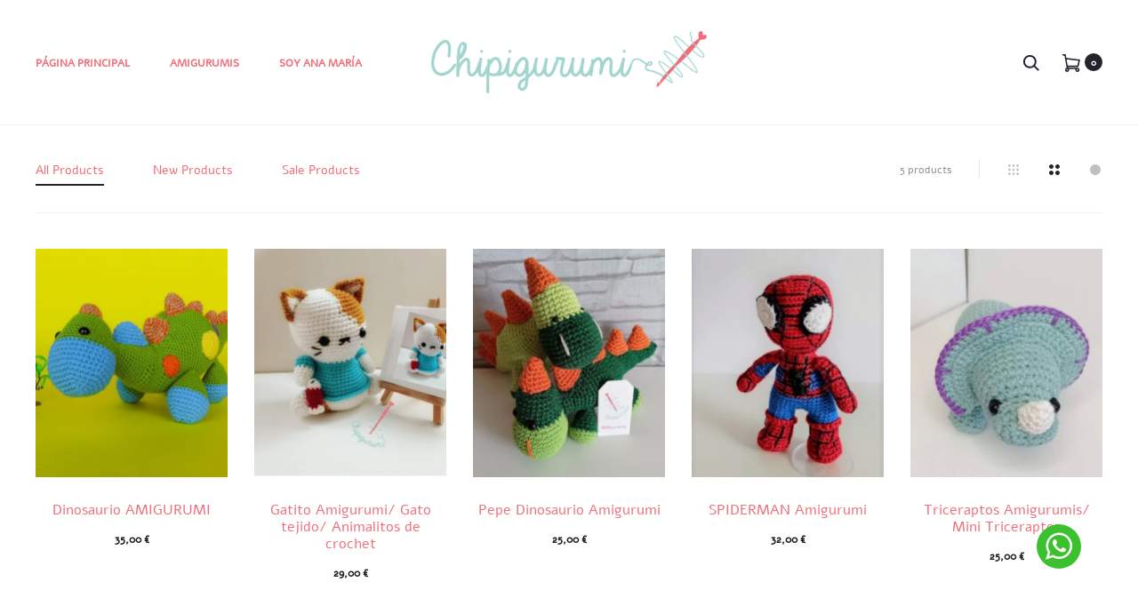

--- FILE ---
content_type: text/css
request_url: https://chipigurumi.com/wp-content/themes/sober/style.css?ver=3.2.5
body_size: 50868
content:
/*
Theme Name: Sober
Theme URI: http://uix.store/sober/
Author: UIX Themes
Author URI: https://uix.store
Description: Sober is a fully responsive Premium WordPress Theme with a pixel perfect design and extensive functionality
Version: 3.2.5
License: GNU General Public License v2 or later
License URI: http://www.gnu.org/licenses/gpl-2.0.html
Text Domain: sober
Tags: one-column, two-columns, right-sidebar, custom-colors, custom-menu, featured-images, flexible-header, microformats, post-formats, rtl-language-support, sticky-post, threaded-comments, translation-ready
*/
/*--------------------------------------------------------------
>>> TABLE OF CONTENTS:
----------------------------------------------------------------
# Normalize
# Typography
# Elements
# Forms
# Navigation
	## Links
	## Menus
# Accessibility
# Alignments
# Clearings
# Widgets
# Content
    ## Posts and pages
	## Comments
# Infinite scroll
# Media
	## Captions
	## Galleries
--------------------------------------------------------------*/
/*--------------------------------------------------------------
# Animations
--------------------------------------------------------------*/
.animated {
	-webkit-animation-duration: 1000ms;
	animation-duration: 1000ms;
	-webkit-animation-fill-mode: both;
	animation-fill-mode: both;
}

@keyframes bubble {
	0%, 100% {
		transform: scale(0);
	}
	50% {
		transform: scale(1);
	}
}

@-webkit-keyframes bubble {
	0%, 100% {
		transform: scale(0);
	}
	50% {
		transform: scale(1);
	}
}

@-webkit-keyframes soberFadeInUp {
	from {
		opacity: 0;
		transform: translate3d(0, 50px, 0);
	}
	to {
		opacity: 1;
		transform: none;
	}
}

@keyframes soberFadeInUp {
	from {
		opacity: 0;
		transform: translate3d(0, 50px, 0);
	}
	to {
		opacity: 1;
		transform: none;
	}
}

.soberFadeInUp {
	-webkit-animation-name: soberFadeInUp;
	        animation-name: soberFadeInUp;
}

@-webkit-keyframes soberFadeIn {
	from {
		opacity: 0;
	}
	to {
		opacity: 1;
	}
}

@keyframes soberFadeIn {
	from {
		opacity: 0;
	}
	to {
		opacity: 1;
	}
}

.soberFadeIn {
	-webkit-animation-name: soberFadeIn;
	        animation-name: soberFadeIn;
}

@-webkit-keyframes soberFadeOut {
	from {
		opacity: 1;
	}
	to {
		opacity: 0;
	}
}

@keyframes soberFadeOut {
	from {
		opacity: 1;
	}
	to {
		opacity: 0;
	}
}

.soberFadeOut {
	-webkit-animation-name: soberFadeOut;
	        animation-name: soberFadeOut;
}

.soberAnimation {
	-webkit-animation-duration: 1s;
	        animation-duration: 1s;
	-webkit-animation-fill-mode: both;
	        animation-fill-mode: both;
}

/*--------------------------------------------------------------
# Normalize
--------------------------------------------------------------*/
html {
	font-family: sans-serif;
	-webkit-text-size-adjust: 100%;
	-ms-text-size-adjust: 100%;
}

body {
	margin: 0;
	overflow-x: hidden;
}

article,
aside,
details,
figcaption,
figure,
footer,
header,
main,
menu,
nav,
section,
summary {
	display: block;
}

audio,
canvas,
progress,
video {
	display: inline-block;
	vertical-align: baseline;
}

audio:not([controls]) {
	display: none;
	height: 0;
}

[hidden],
template {
	display: none;
}

a {
	background-color: transparent;
}

a:active,
a:hover {
	outline: 0;
}

abbr[title] {
	border-bottom: 1px dotted;
}

b,
strong {
	font-weight: bold;
}

dfn {
	font-style: italic;
}

h1 {
	font-size: 2em;
	margin: 0.67em 0;
}

mark {
	background: #ff0;
	color: #000;
}

small {
	font-size: 80%;
}

sub,
sup {
	font-size: 75%;
	line-height: 0;
	position: relative;
	vertical-align: baseline;
}

sup {
	top: -0.5em;
}

sub {
	bottom: -0.25em;
}

img {
	border: 0;
}

svg:not(:root) {
	overflow: hidden;
}

figure {
	margin: 1em 40px;
}

hr {
	box-sizing: content-box;
	height: 0;
}

pre {
	overflow: auto;
}

code,
kbd,
pre,
samp {
	font-family: monospace, monospace;
	font-size: 1em;
}

button,
input,
optgroup,
select,
textarea {
	color: inherit;
	font: inherit;
	margin: 0;
}

button {
	overflow: visible;
}

button,
select {
	text-transform: none;
}

button,
html input[type="button"],
input[type="reset"],
input[type="submit"] {
	-webkit-appearance: button;
	cursor: pointer;
}

button[disabled],
html input[disabled] {
	cursor: default;
}

button::-moz-focus-inner,
input::-moz-focus-inner {
	border: 0;
	padding: 0;
}

input {
	line-height: normal;
}

input[type="checkbox"],
input[type="radio"] {
	box-sizing: border-box;
	padding: 0;
}

input[type="number"]::-webkit-inner-spin-button,
input[type="number"]::-webkit-outer-spin-button {
	height: auto;
}

input[type="search"]::-webkit-search-cancel-button,
input[type="search"]::-webkit-search-decoration {
	-webkit-appearance: none;
}

fieldset {
	border: 1px solid #c0c0c0;
	margin: 0 2px;
	padding: 0.35em 0.625em 0.75em;
}

legend {
	border: 0;
	padding: 0;
}

textarea {
	overflow: auto;
}

optgroup {
	font-weight: bold;
}

table {
	border-collapse: collapse;
	border-spacing: 0;
}

td,
th {
	padding: 0;
}

/*--------------------------------------------------------------
# Typography
--------------------------------------------------------------*/
body,
button,
input,
select,
textarea {
	color: #7c7c80;
	font-size: 14px;
	font-size: 1.4rem;
	font-family: "Poppins", sans-serif;
	line-height: 2.14286;
	-ms-word-wrap: break-word;
	word-wrap: break-word;
}

h1, h2, h3, h4, h5, h6 {
	color: #23232c;
	line-height: 1.2;
	font-weight: 500;
}

h1, h2, h3 {
	margin: 50px 0 30px;
}

h4, h5, h6 {
	margin: 30px 0 20px;
}

h1 {
	font-size: 40px;
	font-size: 4rem;
}

h2 {
	font-size: 30px;
	font-size: 3rem;
}

h3 {
	font-size: 20px;
	font-size: 2rem;
}

h4 {
	font-size: 18px;
	font-size: 1.8rem;
}

h5 {
	font-size: 14px;
	font-size: 1.4rem;
}

h6 {
	font-size: 12px;
	font-size: 1.2rem;
}

p {
	margin-bottom: 1.5em;
}

dfn, cite, em, i {
	font-style: italic;
}

blockquote {
	font-size: 18px;
	font-size: 1.8rem;
	font-weight: 400;
	color: #23232c;
	line-height: 1.55556;
	margin: 30px 50px;
	padding: 25px 0;
	border-left: 0;
	text-align: center;
	position: relative;
}

blockquote:before, blockquote:after {
	position: absolute;
	width: 40%;
	height: 1px;
	background-color: #e4e6eb;
	left: 50%;
	transform: translateX(-50%);
}

blockquote:before {
	top: 0;
}

blockquote:after {
	bottom: 0;
}

blockquote a,
blockquote a:hover {
	color: #23232c;
}

address {
	margin: 0 0 1.5em;
}

pre {
	background: #eee;
	font-family: "Courier 10 Pitch", Courier, monospace;
	font-size: 13px;
	font-size: 1.3rem;
	line-height: 1.6;
	margin-bottom: 1.6em;
	max-width: 100%;
	overflow: auto;
	padding: 1.6em;
}

code, kbd, tt, var {
	font-family: Monaco, Consolas, "Andale Mono", "DejaVu Sans Mono", monospace;
	font-size: 13px;
	font-size: 1.3rem;
}

abbr, acronym {
	border-bottom: 1px dotted #666;
	cursor: help;
}

mark, ins {
	background: #fff9c0;
	text-decoration: none;
}

big {
	font-size: 125%;
}

.primary-color {
	color: #23232c;
}

.text-dark,
.text-dark a,
.text-dark a:hover,
.text-dark h1, .text-dark h2, .text-dark h3, .text-dark h4, .text-dark h5, .text-dark h6 {
	color: #23232c;
}

.text-light,
.text-light a,
.text-light a:hover,
.text-light h1, .text-light h2, .text-light h3, .text-light h4, .text-light h5, .text-light h6 {
	color: #fff;
}

.text-underline {
	text-decoration: underline;
}

/*--------------------------------------------------------------
# Elements
--------------------------------------------------------------*/
html {
	box-sizing: border-box;
}

*,
*:before,
*:after {
	/* Inherit box-sizing to make it easier to change the property for components that leverage other behavior; see http://css-tricks.com/inheriting-box-sizing-probably-slightly-better-best-practice/ */
	box-sizing: inherit;
}

:focus {
	outline: none;
}

body {
	position: relative;
	background: #fff;
	/* Fallback for when there is no custom background color defined. */
}

blockquote, q {
	quotes: "" "";
}

blockquote:before, blockquote:after, q:before, q:after {
	content: "";
}

blockquote :first-child, q :first-child {
	margin-top: 0;
}

blockquote :last-child, q :last-child {
	margin-bottom: 0;
}

hr {
	background-color: #ccc;
	border: 0;
	height: 1px;
	margin-bottom: 1.5em;
}

ul,
ol {
	margin: 0 0 1.5em 0;
}

ul {
	list-style: disc;
}

ol {
	list-style: decimal;
}

li > ul,
li > ol {
	margin-bottom: 0;
	margin-left: 1.5em;
}

dt {
	font-weight: bold;
}

dd {
	margin: 0 1.5em 1.5em;
}

.list-dropdown {
	position: relative;
	display: inline-block;
}

.list-dropdown .current {
	color: #23232c;
	cursor: pointer;
}

.list-dropdown .caret {
	margin-left: 10px;
	margin-top: -2px;
}

.list-dropdown ul {
	transition: opacity 0.5s;
	list-style-type: none;
	margin: 0;
	padding: 5px 0;
	min-width: 80px;
	white-space: nowrap;
	position: absolute;
	top: 100%;
	left: -20px;
	background: #fff;
	opacity: 0;
	z-index: -1;
	pointer-events: none;
}

.list-dropdown ul li {
	padding: 5px 20px;
	display: block;
}

.list-dropdown ul li a {
	display: block;
}

.list-dropdown:hover ul {
	z-index: 1600;
	opacity: 1;
	pointer-events: initial;
}

.list-dropdown.currency img, .list-dropdown.language img {
	max-width: 20px;
	margin-right: 4px;
}

img {
	height: auto;
	/* Make sure images are scaled correctly. */
	max-width: 100%;
	/* Adhere to container width. */
}

table {
	margin: 0 0 1.5em;
	width: 100%;
}

svg {
	transition: 0.5s;
	width: 20px;
	height: 20px;
	display: inline-block;
	vertical-align: middle;
	stroke: #23232c;
	stroke-width: 0px;
	fill: #23232c;
}

.label {
	font-size: 100%;
	color: #23232c;
}

.scroll-slider,
.line-hover,
.wpb-js-composer .vc_tta.vc_tta-tabs.vc_tta-style-outline .vc_tta-tab > a,
.sober-tab__title a,
.woocommerce-error .box-content .button,
.woocommerce-info .box-content .button,
.woocommerce-message .box-content .button,
.woocommerce-cart .woocommerce-shipping-calculator a,
.woocommerce table.my_account_orders .button,
.woocommerce-account .woocommerce-MyAccount-content p a:not(.button),
.dark-line {
	cursor: pointer;
}


.line-hover,
.wpb-js-composer .vc_tta.vc_tta-tabs.vc_tta-style-outline .vc_tta-tab > a,
.sober-tab__title a,
.woocommerce-error .box-content .button,
.woocommerce-info .box-content .button,
.woocommerce-message .box-content .button,
.woocommerce-cart .woocommerce-shipping-calculator a,
.woocommerce table.my_account_orders .button,
.woocommerce-account .woocommerce-MyAccount-content p a:not(.button) {
	position: relative;
	display: inline-block;
}

.line-hover:after, .wpb-js-composer .vc_tta.vc_tta-tabs.vc_tta-style-outline .vc_tta-tab > a:after, .sober-tab__title a:after, .woocommerce-error .box-content .button:after,
.woocommerce-info .box-content .button:after,
.woocommerce-message .box-content .button:after, .woocommerce-cart .woocommerce-shipping-calculator a:after, .woocommerce table.my_account_orders .button:after, .woocommerce-account .woocommerce-MyAccount-content p a:not(.button):after {
	transition: all 0.5s;
	content: '';
	position: absolute;
	right: 0;
	bottom: -5px;
	width: 0;
	height: 2px;
	background-color: #23232c;
}

.line-hover.active:after, .wpb-js-composer .vc_tta.vc_tta-tabs.vc_tta-style-outline .vc_tta-tab > a.active:after, .sober-tab__title a.active:after, .woocommerce-error .box-content .active.button:after,
.woocommerce-info .box-content .active.button:after,
.woocommerce-message .box-content .active.button:after, .woocommerce div.product .woocommerce-tabs ul.tabs li.active a:after, .woocommerce-cart .woocommerce-shipping-calculator a.active:after, .woocommerce table.my_account_orders .active.button:after, .woocommerce-account .woocommerce-MyAccount-content p a.active:not(.button):after, .line-hover:hover:after, .wpb-js-composer .vc_tta.vc_tta-tabs.vc_tta-style-outline .vc_tta-tab > a:hover:after, .sober-tab__title a:hover:after, .woocommerce-error .box-content .button:hover:after,
.woocommerce-info .box-content .button:hover:after,
.woocommerce-message .box-content .button:hover:after, .woocommerce-cart .woocommerce-shipping-calculator a:hover:after, .woocommerce table.my_account_orders .button:hover:after, .woocommerce-account .woocommerce-MyAccount-content p a:not(.button):hover:after {
	left: 0;
	width: 100%;
	background-color: #23232c;
}

.line-hover.line-white:after, .wpb-js-composer .vc_tta.vc_tta-tabs.vc_tta-style-outline .vc_tta-tab > a.line-white:after, .sober-tab__title a.line-white:after, .woocommerce-error .box-content .line-white.button:after,
.woocommerce-info .box-content .line-white.button:after,
.woocommerce-message .box-content .line-white.button:after, .woocommerce-cart .woocommerce-shipping-calculator a.line-white:after, .woocommerce table.my_account_orders .line-white.button:after, .woocommerce-account .woocommerce-MyAccount-content p a.line-white:not(.button):after {
	background-color: #fff;
}

.line-hover.line-white.active:after, .wpb-js-composer .vc_tta.vc_tta-tabs.vc_tta-style-outline .vc_tta-tab > a.line-white.active:after, .sober-tab__title a.line-white.active:after, .woocommerce-error .box-content .line-white.active.button:after,
.woocommerce-info .box-content .line-white.active.button:after,
.woocommerce-message .box-content .line-white.active.button:after, .woocommerce div.product .woocommerce-tabs ul.tabs li.active a.line-white:after, .woocommerce-cart .woocommerce-shipping-calculator a.line-white.active:after, .woocommerce table.my_account_orders .line-white.active.button:after, .woocommerce-account .woocommerce-MyAccount-content p a.line-white.active:not(.button):after, .line-hover.line-white:hover:after, .wpb-js-composer .vc_tta.vc_tta-tabs.vc_tta-style-outline .vc_tta-tab > a.line-white:hover:after, .sober-tab__title a.line-white:hover:after, .woocommerce-error .box-content .line-white.button:hover:after,
.woocommerce-info .box-content .line-white.button:hover:after,
.woocommerce-message .box-content .line-white.button:hover:after, .woocommerce-cart .woocommerce-shipping-calculator a.line-white:hover:after, .woocommerce table.my_account_orders .line-white.button:hover:after, .woocommerce-account .woocommerce-MyAccount-content p a.line-white:not(.button):hover:after {
	background-color: #fff;
}

.dark-line {
	position: relative;
	display: inline-block;
}

.dark-line:after {
	transition: all 0.5s;
	content: '';
	position: absolute;
	right: 0;
	bottom: -5px;
	width: 0;
	height: 2px;
	background-color: #fff;
}

.dark-line.active:after, .dark-line:hover:after {
	left: 0;
	width: 100%;
	background-color: #fff;
}

.sober-alert-bar {
	position: fixed;
	left: 0;
	bottom: 0;
	width: 100%;
	opacity: 0;
	transition: 0.5s;
	transform: translate3d(0, 100%, 0);
	z-index: 999;
}

.sober-alert-bar.active {
	transform: translate3d(0, 0, 0);
	opacity: 1;
}

.sober-alert-bar .woocommerce-error,
.sober-alert-bar .woocommerce-info,
.sober-alert-bar .woocommerce-message {
	margin: 0 !important;
	padding: 5px 40px 5px 70px !important;
}

.sober-alert-bar .woocommerce-error .message-icon,
.sober-alert-bar .woocommerce-info .message-icon,
.sober-alert-bar .woocommerce-message .message-icon {
	width: 20px;
}

.sober-alert-bar .woocommerce-error .close,
.sober-alert-bar .woocommerce-info .close,
.sober-alert-bar .woocommerce-message .close {
	top: 50%;
}

.notifyjs-sober-base {
	font-size: 13px;
	font-size: 1.3rem;
	font-weight: 500;
	position: relative;
	padding: 15px 20px 15px 70px;
	margin-bottom: 10px;
	box-shadow: 0 4px 10px 0 rgba(3, 3, 3, 0.1);
}

.notifyjs-sober-base .message-icon {
	position: absolute;
	left: 20px;
	top: 50%;
	transform: translateY(-50%);
	width: 30px;
	height: 30px;
}

.notifyjs-sober-success {
	color: #299c77;
	background-color: #bff9d0;
}

.notifyjs-sober-success .message-icon {
	fill: #299c77;
	stroke: #299c77;
}

.preloader {
	position: fixed;
	top: 0;
	left: 0;
	width: 100%;
	height: 100%;
	z-index: 99999999;
	background: rgba(255, 255, 255, 0.95);
}

.preloader .loading-icon {
	position: absolute;
	top: 50%;
	left: 50%;
	transform: translate(-50%, -50%);
	display: block;
}

.preloader .loading-icon .dot {
	background-color: #23232c;
}

.no-js .preloader {
	display: none;
}

.loading-icon {
	display: inline-block;
	vertical-align: middle;
	text-align: center;
}

.loading-icon * {
	-webkit-animation-play-state: paused;
	        animation-play-state: paused;
}

.loading-icon .bubble {
	display: inline-block;
	width: 10px;
	height: 10px;
	margin: 0 5px;
}

.loading-icon .bubble:nth-child(2n) .dot {
	-webkit-animation-delay: -0.3s;
	        animation-delay: -0.3s;
}

.loading-icon .bubble:nth-child(3n) .dot {
	-webkit-animation-delay: 0s;
	        animation-delay: 0s;
}

.loading-icon .dot {
	display: block;
	border-radius: 50%;
	background-color: #fff;
	width: 100%;
	height: 100%;
	transform-origin: 50% 50%;
	animation: bubble 1.2s -0.6s infinite ease-out;
	-webkit-animation: bubble 1.2s -0.6s infinite ease-out;
}

.ss-wrapper {
	overflow: hidden;
	width: 100%;
	height: 100%;
	position: relative;
	z-index: 1;
	float: left;
}

.ss-content {
	height: 100%;
	min-width: 100%;
	padding: 0 18px 0 0;
	position: absolute;
	right: -18px;
	left: 0;
	overflow-y: scroll;
	box-sizing: border-box;
}

.ss-scroll {
	position: relative;
	width: 6px;
	border-radius: 3px;
	top: 0;
	z-index: 2;
	cursor: pointer;
	opacity: 0;
	transition: opacity 0.25s linear;
	background: rgba(0, 0, 0, 0.1);
}

.ss-hidden {
	display: none;
}

.ss-container:hover .ss-scroll {
	opacity: 1;
}

.ss-grabbed {
	-o-user-select: none;
	-ms-user-select: none;
	-moz-user-select: none;
	-webkit-user-select: none;
	user-select: none;
}

.tabs-nav {
	font-size: 20px;
	font-size: 2rem;
	color: #23232c;
	font-weight: 500;
	margin: 0 0 70px;
	padding-bottom: 10px;
}

.tabs-nav span {
	color: #909097;
	margin: 0 30px;
	transition: all 0.5s;
}

.tabs-nav span:hover, .tabs-nav span.active {
	color: #23232c;
}

.tabs-nav span:hover .count, .tabs-nav span.active .count {
	color: #fff;
	background-color: #23232c;
}

.tabs-nav .count {
	font-size: 10px;
	font-size: 1rem;
	font-weight: 600;
	color: #909097;
	text-align: center;
	line-height: 20px;
	margin: -4px 0 0 15px;
	display: inline-block;
	width: 20px;
	height: 20px;
	vertical-align: middle;
	border-radius: 50%;
	transition: all 0.5s;
	background-color: #e4e6eb;
}

.tabs-nav .count:hover {
	color: #fff;
}

.tab-panels {
	position: relative;
}

.tab-panel {
	transition: 0.5s;
	width: 100%;
	position: absolute;
	top: 0;
	z-index: -1;
	opacity: 0;
	transform: translateX(100px);
}

.tab-panel.active {
	transform: translateX(0);
	z-index: 1;
	opacity: 1;
	position: relative;
}

.sober-modal {
	position: fixed;
	top: 0;
	bottom: 0;
	left: 0;
	right: 0;
	display: none;
	overflow: auto;
	-webkit-backface-visibility: hidden;
	        backface-visibility: hidden;
	visibility: visible;
	outline: none;
	background: #fff;
	z-index: -1;
}

.sober-modal .modal-header {
	transition: 0.5s;
	transition-delay: 0.5s;
	border-bottom: 0;
	padding: 40px;
	overflow: hidden;
	position: relative;
	opacity: 0;
	background: #fff;
}

.sober-modal .modal-header .close-modal {
	position: absolute;
	right: 40px;
	top: 50%;
	transform: translateY(-50%);
}

.sober-modal .modal-header h4 {
	font-size: 32px;
	font-size: 3.2rem;
	font-family: 'Sofia Pro', sans-serif;
	color: #23232c;
	font-weight: 300;
	margin: 0;
	line-height: 1;
}

.sober-modal .modal-content {
	transition: opacity 0.5s;
	transition-delay: 0.5s;
	box-shadow: none;
	border: 0;
	opacity: 0;
	padding-top: 90px;
	border-radius: 0;
}

.sober-modal .close-modal {
	line-height: 1;
}

.sober-modal.open {
	visibility: visible;
	z-index: 2000;
}

.sober-modal.open .modal-header {
	opacity: 1;
}

.sober-modal.open .modal-content {
	opacity: 1;
}

.sober-modal .sober-modal-backdrop {
	background: rgba(35, 35, 44, 0.5);
	position: fixed;
	top: 0;
	bottom: 0;
	left: 0;
	right: 0;
	z-index: 99;
	cursor: url("data:image/svg+xml,%3Csvg xmlns='http://www.w3.org/2000/svg' width='20' height='20' viewBox='0 0 20 20'%3E%3Cpath d='M19 2.414L17.586 1 10 8.586 2.414 1 1 2.414 8.586 10 1 17.586 2.414 19 10 11.414 17.586 19 19 17.586 11.414 10'/%3E%3C/svg%3E"), pointer;
}

.search-modal .modal-content {
	transition: none;
	transform: translateY(-50%);
	position: absolute;
	top: 50%;
	width: 100%;
	padding-top: 0;
}

.search-modal .product-cats {
	transition: all 0.5s ease 0.5s;
	transform: translateY(30px);
	text-align: center;
	margin-bottom: 100px;
	opacity: 0;
}

.search-modal .product-cats label {
	font-size: 20px;
	font-size: 2rem;
	color: #909097;
	font-weight: 500;
	padding: 0 30px;
}

.search-modal .product-cats label:first-child {
	padding-left: 0;
}

.search-modal .product-cats label:last-child {
	padding-right: 0;
}

.search-modal .product-cats label span {
	transition: 0.3s;
}

.search-modal .product-cats label span:hover {
	color: #23232c;
}

.search-modal .product-cats input {
	display: none;
}

.search-modal .product-cats input:checked + span {
	color: #23232c;
}

.search-modal .product-cats input:checked + span:after {
	width: 100%;
}

.search-modal .search-fields {
	transition: transform 0.5s ease 0.6s, opacity 0.5s ease 0.6s, border 0.5s;
	transform: translateY(60px);
	position: relative;
	padding: 10px 60px;
	border-bottom: 2px solid #e4e6eb;
	opacity: 0;
}

.search-modal .search-fields button {
	box-shadow: none;
	text-shadow: none;
	position: absolute;
	border: 0;
	padding: 0;
	background: transparent;
}

.search-modal .search-fields button svg {
	stroke: #909097;
	fill: #909097;
}

.search-modal .search-fields button:hover svg {
	stroke: #23232c;
	fill: #23232c;
}

.search-modal .search-fields:hover {
	border-color: #23232c;
}

.search-modal .search-fields:hover button svg {
	fill: #23232c;
	stroke: #23232c;
}

.search-modal .search-field {
	font-size: 16px;
	font-size: 1.6rem;
	width: 100%;
	border: 0;
	padding: 0;
}

.search-modal .search-submit {
	left: 10px;
	top: 12px;
}

.search-modal .search-reset {
	right: 10px;
	top: 11px;
}

.search-modal .search-reset svg {
	width: 14px;
}

.search-modal .search-results {
	margin-top: 60px;
}

.search-modal .search-results .loading {
	transition: opacity 0.5s;
	opacity: 0;
}

.search-modal .search-results .results-container,
.search-modal .search-results .view-more-results {
	display: none;
	transition: opacity 0.5s;
}

.search-modal.open .product-cats,
.search-modal.open .search-fields {
	transform: translateY(0);
	opacity: 1;
}

.search-modal.searching .loading {
	opacity: 1;
}

.search-modal.searched.searching .results-container,
.search-modal.searched.searching .view-more-results {
	opacity: 0;
	visibility: hidden;
}

.search-modal.searched.found-no-product .view-more-results {
	opacity: 0;
	visibility: hidden;
}

.search-modal.invalid-length .results-container,
.search-modal.invalid-length .view-more-results {
	opacity: 0;
	visibility: hidden;
}

.search-modal.found-no-product .search-results-button {
	opacity: 0;
}

.search-modal.reset .results-container,
.search-modal.reset .view-more-results {
	opacity: 0;
	visibility: hidden;
}

.search-modal .sober-post-grid .post-thumbnail,
.search-modal .sober-post-grid .post-summary {
	width: 100% !important;
	float: none !important;
	padding: 0 !important;
}

.search-modal .sober-post-grid .post-summary {
	text-align: center !important;
}

.login-modal .modal-content {
	transition: none;
}

.login-modal .woocommerce {
	transition: all 0.5s ease 0.5s;
	transform: translateY(30px);
	opacity: 0;
}

.login-modal.open .woocommerce {
	transform: translateY(0);
	opacity: 1;
}

@media (max-height: 768px) {
	.login-modal .modal-content {
		padding-top: 50px;
	}
}

.cart-modal .woocommerce ul.cart_list {
	font-size: 16px;
	font-size: 1.6rem;
	margin: 0 0 60px;
	padding: 0;
	list-style: none;
}

.cart-modal .woocommerce ul.cart_list li {
	border-bottom: 1px solid #f1f2f4;
	padding-bottom: 20px;
	padding-top: 20px;
	margin-bottom: 0;
	position: relative;
}

.cart-modal .woocommerce ul.cart_list li:first-child {
	border-top: 1px solid #f1f2f4;
}

.cart-modal .woocommerce ul.cart_list li.empty {
	text-align: center;
	border: 0;
}

.cart-modal .woocommerce ul.cart_list li .quantity,
.cart-modal .woocommerce ul.cart_list li .amount {
	font-size: 16px;
	font-size: 1.6rem;
	font-weight: 400;
	color: #23232c;
}

.cart-modal .woocommerce ul.cart_list .product-title a {
	font-weight: 400;
	color: #1e1e23;
	overflow: hidden;
}

.cart-modal .woocommerce ul.cart_list .product-title .product-cart-data {
	min-height: 100px;
	margin-left: 140px;
}

.cart-modal .woocommerce ul.cart_list .product-title .remove,
.cart-modal .woocommerce ul.cart_list .product-title .quantity {
	display: none;
}

.cart-modal .woocommerce ul.cart_list .product-title .amount {
	color: #909097;
}

.cart-modal .woocommerce ul.cart_list .product-qty,
.cart-modal .woocommerce ul.cart_list .product-price,
.cart-modal .woocommerce ul.cart_list .product-remove {
	line-height: 100px;
}

.cart-modal .woocommerce ul.cart_list .product-remove {
	text-align: right;
}

.cart-modal .woocommerce ul.cart_list svg {
	width: 12px;
	stroke: #909097;
	fill: #909097;
}

.cart-modal .woocommerce ul.cart_list img {
	float: left;
	margin: 0 40px 0 0;
	width: 100px;
}

.cart-modal .woocommerce ul.cart_list .quantity {
	border: none;
	padding: 0;
	margin-left: 20px;
}

.cart-modal .woocommerce ul.cart_list .remove {
	display: inline-block;
}

.cart-modal .woocommerce ul.cart_list .remove:hover {
	background-color: transparent;
}

.cart-modal .woocommerce ul.cart_list .remove:hover svg {
	fill: #23232c;
	stroke: #23232c;
}

.cart-modal table.wishlist_table thead {
	display: none;
}

.cart-modal .woocommerce-mini-cart__empty-message {
	text-align: center;
}

.cart-modal .buttons {
	font-weight: 500;
	text-align: center;
	text-transform: uppercase;
}

.cart-modal .buttons .line-hover:after, .cart-modal .buttons .wpb-js-composer .vc_tta.vc_tta-tabs.vc_tta-style-outline .vc_tta-tab > a:after, .wpb-js-composer .vc_tta.vc_tta-tabs.vc_tta-style-outline .cart-modal .buttons .vc_tta-tab > a:after, .cart-modal .buttons .sober-tab__title a:after, .sober-tab__title .cart-modal .buttons a:after, .cart-modal .buttons .woocommerce-error .box-content .button:after, .woocommerce-error .box-content .cart-modal .buttons .button:after,
.cart-modal .buttons .woocommerce-info .box-content .button:after, .woocommerce-info .box-content .cart-modal .buttons .button:after,
.cart-modal .buttons .woocommerce-message .box-content .button:after, .woocommerce-message .box-content .cart-modal .buttons .button:after, .cart-modal .buttons .woocommerce-cart .woocommerce-shipping-calculator a:after, .woocommerce-cart .woocommerce-shipping-calculator .cart-modal .buttons a:after, .cart-modal .buttons .woocommerce table.my_account_orders .button:after, .woocommerce table.my_account_orders .cart-modal .buttons .button:after, .cart-modal .buttons .woocommerce-account .woocommerce-MyAccount-content p a:not(.button):after, .woocommerce-account .woocommerce-MyAccount-content p .cart-modal .buttons a:not(.button):after {
	bottom: -2px;
}

.cart-modal .button.checkout {
	min-width: 400px;
	min-height: 80px;
	line-height: 80px;
}

.cart-modal .button.checkout > span {
	padding: 0 10px;
	line-height: 1;
}

.cart-modal .button.checkout .subtotal {
	margin-right: -4px;
	border-right: 1px solid rgba(255, 255, 255, 0.1);
}

.cart-modal .woocommerce .woocommerce-message,
.cart-modal .woocommerce .woocommerce-info,
.cart-modal .woocommerce .woocommerce-error,
.cart-modal .woocommerce .woocommerce-notice {
	display: none;
}

.cart-modal .wishlist-share {
	display: none;
}

.cart-modal .wishlist-empty {
	font-size: 16px;
	font-size: 1.6rem;
}

.cart-modal .return-to-shop {
	display: none;
}

.quick-view-modal {
	background: transparent;
}

.quick-view-modal .loader {
	display: none;
}

.quick-view-modal .loader:before {
	z-index: 100;
}

.quick-view-modal.loading {
	background: rgba(35, 35, 44, 0.5);
}

.quick-view-modal.loading .loader {
	display: block;
}

.quick-view-modal .modal-header,
.quick-view-modal .apple-pay-button-wrapper {
	display: none;
}

.quick-view-modal .ss-content {
	overflow-x: hidden;
	padding-right: 18px;
}

.quick-view-modal .modal-content {
	transition: transform 0.5s;
	transform: translateY(-50%);
	position: absolute;
	top: 50%;
	width: 100%;
	padding-top: 0;
	background-color: transparent;
	z-index: 100;
}

.quick-view-modal .modal-content .sober-modal-backdrop {
	background: transparent;
}

.quick-view-modal .modal-content .product {
	transition: 0.7s;
	height: 700px;
	max-height: 100vh;
	background: #fff;
	overflow: hidden;
	z-index: 100;
}

.quick-view-modal .modal-content .product.invisible {
	opacity: 0;
}

.quick-view-modal .modal-content .product .close-modal {
	position: absolute;
	right: 20px;
	top: 20px;
	z-index: 1;
}

.quick-view-modal .modal-content .product .close-modal svg {
	fill: #909097;
}

.quick-view-modal .modal-content .product .close-modal:hover svg {
	fill: #23232c;
}

.quick-view-modal .modal-content .product .ribbons {
	top: 10px;
}

.quick-view-modal .modal-content .product .images {
	padding-right: 0;
	background-color: #f1f2f4;
}

.quick-view-modal .modal-content .product .images img {
	-o-object-fit: cover;
	   object-fit: cover;
}

.quick-view-modal .modal-content .product .images .woocommerce-product-gallery__image a,
.quick-view-modal .modal-content .product .images .woocommerce-product-gallery__image a:hover {
	cursor: move;
}

.quick-view-modal .modal-content .product .images .owl-item {
	height: 700px;
	max-height: 100vh;
}

.quick-view-modal .modal-content .product .sober-product-video .wp-video-shortcode {
	max-width: 100%;
}

.quick-view-modal .modal-content .product .summary {
	height: 700px;
	max-height: 100vh;
	position: relative;
}

.quick-view-modal .modal-content .product .product_meta {
	border-bottom: 0;
}

.quick-view-modal .modal-content .product .product-share {
	display: none;
}

.quick-view-modal .modal-content .product .product-summary {
	background: transparent;
}

.quick-view-modal .modal-content .product .product-summary .images,
.quick-view-modal .modal-content .product .product-summary .summary {
	margin: 0;
	width: 50%;
	float: left;
}

.quick-view-modal .modal-content .product .product-summary .summary {
	padding: 40px 40px 0 40px;
}

.quick-view-modal .modal-content .product .product-summary .woocommerce-product-gallery__slider .owl-next,
.quick-view-modal .modal-content .product .product-summary .woocommerce-product-gallery__slider .owl-prev {
	width: auto;
	height: auto;
	position: static;
	background: transparent;
	box-shadow: none;
	margin-top: 0;
	line-height: inherit;
}

.quick-view-modal .modal-content .product .product-summary .product_meta,
.quick-view-modal .modal-content .product .product-summary .product-share {
	margin-left: 0;
	width: 100%;
	float: none;
	text-align: center;
}

.quick-view-modal .modal-content .product .product-summary .bundled_product {
	height: auto;
}

.quick-view-modal .modal-content .product .product-summary .bundled_product .woocommerce-variation {
	margin-bottom: 0;
}

.quick-view-modal .modal-content .product .product-summary .bundled_product .bundled_item_button {
	margin-top: 10px;
}

.quick-view-modal .modal-content .product .product-summary .bundled_product .images {
	width: 20%;
	background-color: transparent;
}

.quick-view-modal .modal-content tr.product {
	height: auto;
}

.quick-view-modal .container {
	position: relative;
}

.quick-view-modal .owl-nav {
	position: absolute;
	bottom: 30px;
	width: 100%;
	text-align: center;
}

.quick-view-modal .owl-nav .owl-prev,
.quick-view-modal .owl-nav .owl-next {
	display: inline-block;
	padding: 0 15px;
}

.quick-view-modal .owl-nav .owl-prev:hover svg,
.quick-view-modal .owl-nav .owl-next:hover svg {
	fill: #23232c;
}

.quick-view-modal .owl-nav svg {
	fill: #909097;
}

.quick-view-modal .view-product-link {
	padding: 35px 0;
	border-top: 1px solid #eaebee;
}

.quick-view-modal .view-details {
	padding: 7px 0;
	display: inline-block;
}

.sober-popup {
	background: transparent;
}

.sober-popup .popup-modal {
	width: 800px;
	max-width: 100%;
	min-height: 100px;
	max-height: 100%;
	position: absolute;
	left: 50%;
	top: 50%;
	transform: translate(-50%, -50%);
	z-index: 100;
	background: #fff;
}

.sober-popup .popup-modal .close-modal {
	position: absolute;
	right: 20px;
	top: 20px;
}

.sober-popup .popup-container {
	min-height: 100px;
	max-height: 100%;
}

.sober-popup .popup-content {
	font-size: 16px;
	font-size: 1.6rem;
	line-height: 1.5;
	text-align: center;
	width: 50%;
	float: left;
	padding: 40px;
}

.sober-popup .popup-content h2,
.sober-popup .popup-content h3,
.sober-popup .popup-content h4 {
	font-family: "Sofia Pro", "Poppins", sans-serif;
	margin-top: 0;
}

.sober-popup .popup-content h2 {
	font-size: 48px;
	font-size: 4.8rem;
}

.sober-popup .popup-content h3 {
	font-size: 25px;
	font-size: 2.5rem;
}

.sober-popup .popup-content h4 {
	font-size: 20px;
	font-size: 2rem;
}

.sober-popup .popup-content p {
	margin-bottom: 30px;
}

.sober-popup .popup-content input,
.sober-popup .popup-content select,
.sober-popup .popup-content textarea {
	font-size: 14px;
	font-size: 1.4rem;
}

.sober-popup .popup-content input[type=text],
.sober-popup .popup-content input[type=email] {
	width: 100%;
	text-align: center;
	background: transparent;
}

.sober-popup .popup-content button,
.sober-popup .popup-content input[type=submit] {
	min-width: 200px;
	line-height: 60px;
	padding: 0 15px;
	margin-top: 50px;
}

.sober-popup .popup-image {
	padding: 0;
	text-align: left;
}

.sober-popup .popup-image img {
	-o-object-fit: cover;
	   object-fit: cover;
	height: 100%;
}

.popup-layout-modal .popup-container {
	display: flex;
	align-items: stretch;
}

.popup-layout-modal .popup-content {
	display: flex;
	align-items: center;
}

.popup-layout-fullscreen .popup-modal {
	text-align: center;
	background: transparent;
}

.popup-layout-fullscreen .popup-modal .close-modal {
	color: #fff;
	font-weight: 500;
	text-transform: uppercase;
	line-height: 25px;
	position: relative;
	top: auto;
	left: auto;
	right: auto;
	margin-top: 50px;
}

.popup-layout-fullscreen .popup-content {
	color: #fff;
	width: 100%;
}

.popup-layout-fullscreen .popup-content h1, .popup-layout-fullscreen .popup-content h2, .popup-layout-fullscreen .popup-content h3, .popup-layout-fullscreen .popup-content h4, .popup-layout-fullscreen .popup-content h5, .popup-layout-fullscreen .popup-content h6 {
	color: #fff;
}

.popup-layout-fullscreen .mc4wp-form {
	padding-top: 40px;
}

.popup-layout-fullscreen .mc4wp-form-fields {
	display: flex;
}

.popup-layout-fullscreen .mc4wp-form-fields input[type=text],
.popup-layout-fullscreen .mc4wp-form-fields input[type=email] {
	text-align: left;
	margin-right: 10px;
	border-bottom-color: rgba(255, 255, 255, 0.5);
}

.popup-layout-fullscreen .mc4wp-form-fields input[type=text]:focus, .popup-layout-fullscreen .mc4wp-form-fields input[type=text]:active,
.popup-layout-fullscreen .mc4wp-form-fields input[type=email]:focus,
.popup-layout-fullscreen .mc4wp-form-fields input[type=email]:active {
	color: #fff;
	border-bottom-color: #fff;
}

.popup-layout-fullscreen .mc4wp-form-fields input[type=text]::-moz-placeholder, .popup-layout-fullscreen .mc4wp-form-fields input[type=email]::-moz-placeholder {
	color: rgba(255, 255, 255, 0.5);
}

.popup-layout-fullscreen .mc4wp-form-fields input[type=text]:-ms-input-placeholder, .popup-layout-fullscreen .mc4wp-form-fields input[type=email]:-ms-input-placeholder {
	color: rgba(255, 255, 255, 0.5);
}

.popup-layout-fullscreen .mc4wp-form-fields input[type=text]::placeholder,
.popup-layout-fullscreen .mc4wp-form-fields input[type=email]::placeholder {
	color: rgba(255, 255, 255, 0.5);
}

.popup-layout-fullscreen .mc4wp-form-fields button,
.popup-layout-fullscreen .mc4wp-form-fields input[type=submit] {
	line-height: 50px;
	min-width: 100px;
	margin-top: 0;
	border-bottom: 2px solid rgba(255, 255, 255, 0.5);
	background: transparent;
}

.popup-layout-fullscreen .mc4wp-form-fields button:hover, .popup-layout-fullscreen .mc4wp-form-fields button:active,
.popup-layout-fullscreen .mc4wp-form-fields input[type=submit]:hover,
.popup-layout-fullscreen .mc4wp-form-fields input[type=submit]:active {
	border-bottom-color: #fff;
}

/*
 *  Owl Carousel - Core
 */
.owl-carousel {
	display: none;
	width: 100%;
	-webkit-tap-highlight-color: transparent;
	/* position relative and z-index fix webkit rendering fonts issue */
	position: relative;
	z-index: 1;
}

.owl-carousel .owl-stage {
	position: relative;
	-ms-touch-action: pan-Y;
}

.owl-carousel .owl-stage:after {
	content: ".";
	display: block;
	clear: both;
	visibility: hidden;
	line-height: 0;
	height: 0;
}

.owl-carousel .owl-stage-outer {
	position: relative;
	overflow: hidden;
	/* fix for flashing background */
	-webkit-transform: translate3d(0px, 0px, 0px);
}

.owl-carousel .owl-wrapper,
.owl-carousel .owl-item {
	-webkit-backface-visibility: hidden;
	-moz-backface-visibility: hidden;
	-ms-backface-visibility: hidden;
	-webkit-transform: translate3d(0, 0, 0);
	-moz-transform: translate3d(0, 0, 0);
	-ms-transform: translate3d(0, 0, 0);
}

.owl-carousel .owl-item {
	position: relative;
	min-height: 1px;
	float: left;
	-webkit-backface-visibility: hidden;
	-webkit-tap-highlight-color: transparent;
	-webkit-touch-callout: none;
}

.owl-carousel .owl-item img {
	display: block;
	width: 100%;
}

.owl-carousel .owl-controls {
	margin-top: 50px;
}

.owl-carousel .owl-nav.disabled,
.owl-carousel .owl-dots.disabled {
	display: none;
}

.owl-carousel .owl-nav .owl-prev,
.owl-carousel .owl-nav .owl-next,
.owl-carousel .owl-dot {
	cursor: pointer;
	cursor: hand;
	-webkit-user-select: none;
	-moz-user-select: none;
	-ms-user-select: none;
	user-select: none;
}

.owl-carousel .owl-nav button {
	color: #23232c;
	padding: 5px 18px;
	background: transparent;
}

.owl-carousel .owl-dot {
	display: inline-block;
	background: transparent;
	padding: 0;
}

.owl-carousel .owl-dot span {
	background-color: #23232c;
	opacity: 0.3;
	transition: all 0.5s;
	width: 20px;
	height: 2px;
	border: none;
	margin: 0 5px;
	display: inline-block;
}

.owl-carousel .owl-dot:hover span, .owl-carousel .owl-dot.active span {
	opacity: 1;
	background-color: #23232c;
}

.owl-carousel.owl-loaded {
	display: block;
}

.owl-carousel.owl-loading {
	opacity: 0;
	display: block;
}

.owl-carousel.owl-hidden {
	opacity: 0;
}

.owl-carousel.owl-refresh .owl-item {
	visibility: hidden;
}

.owl-carousel.owl-drag .owl-item {
	-webkit-user-select: none;
	-moz-user-select: none;
	-ms-user-select: none;
	user-select: none;
}

.owl-carousel.owl-grab {
	cursor: move;
	cursor: -webkit-grab;
	cursor: grab;
}

.owl-carousel.owl-rtl {
	direction: rtl;
}

.owl-carousel.owl-rtl .owl-item {
	float: right;
}

/* No Js */
.no-js .owl-carousel {
	display: block;
}

/*
 *  Owl Carousel - Animate Plugin
 */
.owl-carousel .animated {
	-webkit-animation-duration: 1000ms;
	        animation-duration: 1000ms;
	-webkit-animation-fill-mode: both;
	        animation-fill-mode: both;
}

.owl-carousel .owl-animated-in {
	z-index: 0;
}

.owl-carousel .owl-animated-out {
	z-index: 1;
}

.owl-carousel .fadeOut {
	-webkit-animation-name: fadeOut;
	        animation-name: fadeOut;
}

@-webkit-keyframes fadeOut {
	0% {
		opacity: 1;
	}
	100% {
		opacity: 0;
	}
}

@keyframes fadeOut {
	0% {
		opacity: 1;
	}
	100% {
		opacity: 0;
	}
}

/*
 * 	Owl Carousel - Auto Height Plugin
 */
.owl-height {
	transition: height 500ms ease-in-out;
}

/*
 * 	Owl Carousel - Lazy Load Plugin
 */
.owl-carousel .owl-item .owl-lazy {
	opacity: 0;
	transition: opacity 400ms ease;
}

.owl-carousel .owl-item img.owl-lazy {
	transform-style: preserve-3d;
}

/*
 * 	Owl Carousel - Video Plugin
 */
.owl-carousel .owl-video-wrapper {
	position: relative;
	height: 100%;
	background: #000;
}

.owl-carousel .owl-video-play-icon {
	position: absolute;
	height: 80px;
	width: 80px;
	left: 50%;
	top: 50%;
	margin-left: -40px;
	margin-top: -40px;
	cursor: pointer;
	z-index: 1;
	-webkit-backface-visibility: hidden;
	transition: transform 100ms ease;
}

.owl-carousel .owl-video-play-icon:hover {
	transform: scale(1.3, 1.3);
}

.owl-carousel .owl-video-playing .owl-video-tn,
.owl-carousel .owl-video-playing .owl-video-play-icon {
	display: none;
}

.owl-carousel .owl-video-tn {
	opacity: 0;
	height: 100%;
	background-position: center center;
	background-repeat: no-repeat;
	background-size: contain;
	transition: opacity 400ms ease;
}

.owl-carousel .owl-video-frame {
	position: relative;
	z-index: 1;
	height: 100%;
	width: 100%;
}

/*--------------------------------------------------------------
# Shortcodes
--------------------------------------------------------------*/
.vc_row {
	background-position: center;
}

.vc_row .wpb_content_element {
	margin-bottom: 0;
}

.site-content .vc_col-has-fill > .vc_column-inner,
.site-content .vc_row-has-fill + .vc_row-full-width + .vc_row > .vc_column_container > .vc_column-inner,
.site-content .vc_row-has-fill + .vc_row > .vc_column_container > .vc_column-inner,
.site-content .vc_row-has-fill + .vc_vc_row > .vc_row > .vc_vc_column > .vc_column_container > .vc_column-inner,
.site-content .vc_row-has-fill + .vc_vc_row_inner > .vc_row > .vc_vc_column_inner > .vc_column_container > .vc_column-inner,
.site-content .vc_row-has-fill > .vc_column_container > .vc_column-inner,
.site-content .vc_row-has-fill > .vc_row > .vc_vc_column > .vc_column_container > .vc_column-inner,
.site-content .vc_row-has-fill > .vc_vc_column_inner > .vc_column_container > .vc_column-inner,
.site-content .vc_section.vc_section-has-fill,
.site-content .vc_section.vc_section-has-fill + .vc_row-full-width + .vc_section,
.site-content .vc_section.vc_section-has-fill + .vc_section {
	padding-top: 0;
}

@media (min-width: 768px) {
	[data-vc-full-width] > .sober-container-large {
		padding-left: 15px;
		padding-right: 15px;
	}
}

@media (min-width: 992px) {
	[data-vc-full-width] > .sober-container-large {
		padding-left: 25px;
		padding-right: 25px;
	}
}

@media (min-width: 1200px) {
	[data-vc-full-width] > .sober-container-large {
		padding-left: 85px;
		padding-right: 85px;
	}
}

.elementor-motion-parallax {
	position: relative;
}

.elementor-motion-parallax .elementor-motion-effects-container {
	position: absolute;
	left: 0;
	right: 0;
	top: 0;
	bottom: 0;
	overflow: hidden;
}

.elementor-motion-parallax .elementor-motion-effects-layer {
	position: absolute;
	width: 100%;
	height: 150%;
	top: -25%;
	left: 0;
	background-size: cover;
	background-attachment: scroll;
	background-repeat: no-repeat;
	background-position: 50% 0;
}

.wpb-js-composer .vc_tta.vc_tta-accordion .vc_tta-panel {
	margin-bottom: 10px;
}

.wpb-js-composer .vc_tta.vc_tta-accordion .vc_tta-panel .vc_tta-panel-title > a {
	padding: 25px 40px;
}

.wpb-js-composer .vc_tta.vc_tta-accordion .vc_tta-panel .vc_tta-controls-icon-position-left.vc_tta-panel-title > a {
	padding-left: 120px;
}

.wpb-js-composer .vc_tta.vc_tta-accordion .vc_tta-panel .vc_tta-controls-icon-position-left.vc_tta-panel-title > a .vc_tta-controls-icon {
	left: 40px;
}

.wpb-js-composer .vc_tta.vc_tta-accordion .vc_tta-panel .vc_tta-controls-icon-position-right.vc_tta-panel-title > a {
	padding-right: 165px;
}

.wpb-js-composer .vc_tta.vc_tta-accordion .vc_tta-panel .vc_tta-controls-icon-position-right.vc_tta-panel-title > a .vc_tta-controls-icon {
	right: 40px;
}

.wpb-js-composer .vc_tta.vc_tta-accordion .vc_tta-panel.vc_active .vc_tta-panel-heading {
	border-bottom: 0;
}

.wpb-js-composer .vc_tta.vc_tta-accordion .vc_tta-panel.vc_active .vc_tta-panel-body {
	border-top: 0;
}

.wpb-js-composer .vc_tta.vc_tta-accordion .vc_tta-panel .vc_tta-panel-body {
	font-size: 16px;
	font-size: 1.6rem;
	color: #23232c;
	line-height: 2.125;
	padding: 15px 40px;
}

.wpb-js-composer .vc_tta.vc_tta-accordion .vc_tta-panel .vc_tta-controls-icon {
	border-radius: 100%;
	width: 50px;
	height: 50px;
	transition: 0.5s;
	color: #e4e6eb;
	border: 2px solid;
}

.wpb-js-composer .vc_tta.vc_tta-accordion .vc_tta-panel .vc_tta-controls-icon.vc_tta-controls-icon-plus:before {
	left: 15px;
	right: 15px;
}

.wpb-js-composer .vc_tta.vc_tta-accordion .vc_tta-panel .vc_tta-controls-icon.vc_tta-controls-icon-plus:after {
	top: 15px;
	bottom: 15px;
}

.wpb-js-composer .vc_tta.vc_tta-accordion .vc_tta-panel .vc_tta-controls-icon.vc_tta-controls-icon-chevron:before {
	top: 17px;
	bottom: 17px;
	left: 17px;
	right: 17px;
}

.wpb-js-composer .vc_tta.vc_tta-accordion .vc_tta-panel .vc_tta-controls-icon.vc_tta-controls-icon-triangle:before {
	left: 17px;
	right: 17px;
	top: 17px;
	bottom: 15px;
}

.wpb-js-composer .vc_tta.vc_tta-accordion.vc_tta-color-grey.vc_tta-style-outline .vc_tta-controls-icon:before, .wpb-js-composer .vc_tta.vc_tta-accordion.vc_tta-color-grey.vc_tta-style-outline .vc_tta-controls-icon:after {
	border-color: #909097;
}

.wpb-js-composer .vc_tta.vc_tta-accordion.vc_tta-color-grey.vc_tta-style-outline .vc_tta-panel .vc_tta-panel-heading {
	border-color: #f1f2f4;
}

.wpb-js-composer .vc_tta.vc_tta-accordion.vc_tta-color-grey.vc_tta-style-outline .vc_tta-panel .vc_tta-panel-heading:hover {
	background-color: #f1f2f4;
}

.wpb-js-composer .vc_tta.vc_tta-accordion.vc_tta-color-grey.vc_tta-style-outline .vc_tta-panel .vc_tta-panel-heading:hover .vc_tta-controls-icon {
	color: #23232c;
}

.wpb-js-composer .vc_tta.vc_tta-accordion.vc_tta-color-grey.vc_tta-style-outline .vc_tta-panel .vc_tta-panel-heading:hover .vc_tta-controls-icon:before, .wpb-js-composer .vc_tta.vc_tta-accordion.vc_tta-color-grey.vc_tta-style-outline .vc_tta-panel .vc_tta-panel-heading:hover .vc_tta-controls-icon:after {
	border-color: #23232c;
}

.wpb-js-composer .vc_tta.vc_tta-accordion.vc_tta-color-grey.vc_tta-style-outline .vc_tta-panel.vc_active .vc_tta-panel-heading {
	background-color: transparent;
}

.wpb-js-composer .vc_tta.vc_tta-accordion.vc_tta-color-grey.vc_tta-style-outline .vc_tta-panel.vc_active .vc_tta-controls-icon {
	color: #23232c;
}

.wpb-js-composer .vc_tta.vc_tta-accordion.vc_tta-color-grey.vc_tta-style-outline .vc_tta-panel.vc_active .vc_tta-controls-icon:before {
	border-color: #23232c;
}

.wpb-js-composer .vc_tta.vc_tta-accordion.vc_tta-color-grey.vc_tta-style-outline .vc_tta-panel .vc_tta-panel-title > a,
.wpb-js-composer .vc_tta.vc_tta-accordion.vc_tta-color-grey.vc_tta-style-outline .vc_tta-panel.vc_active .vc_tta-panel-title > a {
	font-size: 16px;
	font-size: 1.6rem;
	color: #23232c;
	line-height: 1.875;
}

.wpb-js-composer .vc_tta.vc_tta-tabs.vc_tta-style-outline .vc_tta-tabs-container {
	padding-bottom: 30px;
}

.wpb-js-composer .vc_tta.vc_tta-tabs.vc_tta-style-outline .vc_tta-tab > a {
	font-size: 16px;
	font-size: 1.6rem;
	color: #909097;
	font-weight: 500;
	border-width: 0;
	padding: 5px 0;
	border-radius: 0;
}

.wpb-js-composer .vc_tta.vc_tta-tabs.vc_tta-style-outline .vc_tta-tab > a:hover {
	color: #23232c;
	background-color: transparent;
}

.wpb-js-composer .vc_tta.vc_tta-tabs.vc_tta-style-outline .vc_tta-tab > a:after {
	bottom: -2px;
}

.wpb-js-composer .vc_tta.vc_tta-tabs.vc_tta-style-outline .vc_tta-tab.vc_active > a {
	color: #23232c;
	border-bottom: 2px solid #23232c;
}

.wpb-js-composer .vc_tta.vc_tta-has-pagination .vc_pagination.vc_pagination-style-flat {
	margin-top: 70px;
}

.wpb-js-composer .vc_tta.vc_tta-has-pagination .vc_pagination.vc_pagination-style-flat .vc_pagination-trigger {
	width: 20px;
	height: 2px;
	opacity: 0.3;
}

.wpb-js-composer .vc_tta.vc_tta-has-pagination .vc_pagination.vc_pagination-style-flat .vc_active .vc_pagination-trigger {
	opacity: 1;
}

.wpb-js-composer .vc_tta.vc_tta-has-pagination .vc_pagination.vc_pagination-style-flat.vc_pagination-color-grey .vc_pagination-trigger {
	background-color: #23232c;
}

.sober-accordion__item {
	border: 2px solid #f1f2f4;
	margin-bottom: 10px;
	transition: 0.5s;
}

.sober-accordion__icon {
	border-radius: 100%;
	width: 50px;
	height: 50px;
	transition: 0.5s;
	color: #e4e6eb;
	border: 2px solid;
	position: absolute;
	right: 40px;
	top: 50%;
	transform: translateY(-50%);
	transition: 0.5s;
}

.sober-accordion__icon-opened {
	display: none;
}

.sober-accordion__icon-opened,
.sober-accordion__icon-closed {
	color: #909097;
	position: absolute;
	top: 0;
	left: 0;
	width: 100%;
	height: 100%;
}

.sober-accordion__icon-closed:before,
.sober-accordion__icon-closed:after {
	content: "";
	display: block;
	position: absolute;
	top: 50%;
	left: 50%;
	transform: translate(-50%, -50%);
	transition: 0.5s;
}

.sober-accordion__icon-closed:before {
	width: 40%;
	border-top: 2px solid;
}

.sober-accordion__icon-closed:after {
	height: 40%;
	border-right: 2px solid;
}

.sober-accordion__icon-opened:before {
	content: "";
	display: block;
	position: absolute;
	top: 50%;
	left: 50%;
	transform: translate(-50%, -50%);
	width: 40%;
	border-top: 2px solid;
}

.sober-accordion__title {
	padding: 25px 165px 25px 40px;
	position: relative;
	cursor: pointer;
}

.sober-accordion__title:hover {
	background-color: #f1f2f4;
}

.sober-accordion__title:hover .sober-accordion__icon,
.sober-accordion__title:hover .sober-accordion__icon-closed {
	color: #23232c;
}

.sober-accordion__title.sober-tab--active .sober-accordion__icon {
	color: #23232c;
}

.sober-accordion__title.sober-tab--active .sober-accordion__icon-opened {
	color: inherit;
	display: block;
}

.sober-accordion__title.sober-tab--active .sober-accordion__icon-closed {
	display: none;
}

.sober-accordion__title.sober-tab--active:hover {
	background-color: transparent;
}

.sober-accordion__title-text {
	font-size: 16px;
	font-size: 1.6rem;
	font-weight: 500;
	line-height: 1.875;
}

.sober-accordion__content {
	font-size: 16px;
	font-size: 1.6rem;
	color: #23232c;
	line-height: 2.125;
	padding: 15px 40px;
	display: none;
}

.sober-tabs__tabs ul {
	text-align: center;
	list-style: none;
	margin: 0;
	padding: 0;
}

.sober-tabs__tabs li {
	display: inline-block;
}

.sober-tab__title a {
	font-size: 16px;
	font-size: 1.6rem;
	color: #909097;
	font-weight: 500;
}

.sober-tab__title a:hover {
	color: #23232c;
}

.sober-tab__title.sober-tab--active a {
	color: #23232c;
}

.sober-tab__title.sober-tab--active a:after {
	width: 100%;
}

.sober-tab__content {
	display: none;
	text-align: center;
}

.sober-tabs--horizontal .sober-tabs__tabs {
	margin-bottom: 30px;
}

.sober-tabs--horizontal .sober-tabs__tabs ul {
	display: flex;
	justify-content: center;
}

.sober-tabs--horizontal .sober-tabs__tabs--left ul {
	text-align: left;
	justify-content: flex-start;
}

.sober-tabs--horizontal .sober-tabs__tabs--justify ul {
	justify-content: space-between;
}

.sober-tabs--horizontal .sober-tab__title {
	margin: 0 18px;
}

.sober-tabs--horizontal .sober-tab__title:first-child {
	margin-left: 0;
}

.sober-tabs--horizontal .sober-tab__title:last-child {
	margin-right: 0;
}

.sober-tabs--horizontal .sober-tab__content {
	padding: 15px 0;
}

.sober-tabs--vertical {
	display: flex;
}

.sober-tabs--vertical .sober-tabs__tabs {
	width: 25%;
	flex-shrink: 0;
	padding-right: 30px;
	border-right: 1px solid #f1f2f4;
}

.sober-tabs--vertical .sober-tabs__tabs ul {
	text-align: left;
}

.sober-tabs--vertical .sober-tab__title {
	margin-bottom: 20px;
}

.sober-tabs--vertical .sober-tab__title:last-child {
	margin-bottom: 0;
}

.sober-tabs--vertical .sober-tabs__content {
	padding-left: 30px;
}

.sober-tabs--vertical .sober-tab__content {
	text-align: left;
}

.sober-button.align-left {
	float: left;
}

.sober-button.align-right {
	float: right;
}

.sober-button.button-light {
	font-size: 16px;
	font-size: 1.6rem;
	font-weight: 500;
}

.sober-button.button-light:after {
	bottom: 0;
	width: 100%;
}

.sober-button-wrapper--align-left {
	text-align: left;
}

.sober-button-wrapper--align-center {
	text-align: center;
}

.sober-button-wrapper--align-right {
	text-align: right;
}

.sober-button-wrapper--align-justify .sober-button {
	text-align: center;
	width: 100%;
}

.sober-button--type-light {
	padding-left: 0;
	padding-right: 0;
}

.sober-button--type-light:after {
	transition: none;
	border-bottom: 2px solid;
	background-color: transparent;
}

.sober-icon-box {
	text-align: center;
	padding: 0 30px;
}

.sober-icon-box .box-icon {
	font-size: 50px;
	font-size: 5rem;
	color: inherit;
	display: inline-block;
	margin-bottom: 30px;
	line-height: 1;
}

.sober-icon-box .box-icon i {
	vertical-align: 0.075em;
}

.sober-icon-box .box-icon svg {
	fill: currentColor;
	stroke: currentColor;
	width: 1em;
	height: 1em;
	vertical-align: -0.075em;
}

.sober-icon-box .box-title {
	font-size: 22px;
	font-size: 2.2rem;
	font-weight: 500;
	color: #23232c;
	margin: 0 0 20px 0;
}

.sober-icon-box .box-content {
	font-size: 14px;
	font-size: 1.4rem;
	font-weight: 400;
	color: #7c7c80;
}

.sober-icon-box.icon-style-circle .box-icon {
	border-radius: 100%;
	border: 2px solid #e4e6eb;
	width: 110px;
	height: 110px;
	line-height: 110px;
	margin-bottom: 25px;
}

.sober-icon-box.icon-style-round .box-icon {
	color: #fff;
	border-radius: 50%;
	background-color: #23232c;
	width: 110px;
	height: 110px;
	line-height: 110px;
	margin-bottom: 25px;
}

.sober-icon-box.small-title .box-icon {
	margin-bottom: 35px;
}

.sober-icon-box.small-title .box-title {
	font-size: 18px;
	font-size: 1.8rem;
}

.sober-icon-box--color-light {
	color: #fff;
}

.sober-icon-box--color-light .box-content {
	color: #fff;
}

.sober-icon-box--color-light.icon-style-round .box-icon {
	color: #23232c;
	background-color: #fff;
}

.sober-icon-box-carousel .owl-dots {
	text-align: center;
	margin-top: 60px;
}

.sober-chart {
	text-align: center;
	position: relative;
	display: inline-block;
}

.sober-chart .text {
	font-size: 48px;
	font-size: 4.8rem;
	font-weight: 300;
	font-family: "Sofia Pro", Poppins, sans-serif;
	position: absolute;
	top: 50%;
	left: 50%;
	margin-top: -10px;
	transform: translate(-50%, -50%);
	line-height: 0.6667;
	vertical-align: top;
}

.sober-chart .text .unit {
	font-size: 45.83333%;
	line-height: 1;
	vertical-align: top;
	margin-right: 5px;
}

.sober-chart canvas {
	max-width: 100%;
}

.sober-message-box {
	position: relative;
	padding: 20px 20px 20px 80px;
	margin-bottom: 20px;
}

.sober-message-box .message-icon {
	position: absolute;
	left: 20px;
	top: 50%;
	transform: translateY(-50%);
	width: 40px;
	height: 40px;
}

.sober-message-box .close {
	color: inherit;
	position: absolute;
	right: 30px;
	top: 50%;
	opacity: 1;
	transform: translateY(-50%);
}

.sober-message-box .close svg {
	width: 14px;
	height: 14px;
}

.sober-message-box .box-content {
	font-size: 14px;
	font-size: 1.4rem;
	font-weight: 500;
}

.sober-message-box .box-content p:last-child {
	margin-bottom: 0;
}

.sober-message-box svg {
	fill: currentColor;
	stroke: currentColor;
}

.sober-message-box.success {
	color: #299c77;
	background-color: #bff9d0;
}

.sober-message-box.info {
	color: #65a6c7;
	background-color: #c3ebff;
}

.sober-message-box.danger {
	color: #d45757;
	background-color: #ffd0d0;
}

.sober-message-box.warning {
	color: #e6ae15;
	background-color: #fff4b8;
}

.sober-message-box.closeable {
	padding-right: 65px;
}

.sober-message-box--elementor {
	margin-bottom: 0;
}

.sober-google-map__markers {
	display: none;
}

.sober-google-map__info > :first-child {
	margin-top: 0;
}

.sober-google-map__info > :last-child {
	margin-bottom: 0;
}

.sober-pricing-table {
	transition: 0.5s;
	border: 1px solid #f1f2f4;
}

.sober-pricing-table:hover {
	box-shadow: 0 4px 10px 0 rgba(3, 3, 3, 0.1);
}

.sober-pricing-table .table-header {
	text-align: center;
	color: #fff;
	line-height: 1;
	padding: 30px;
	margin: -1px;
	background-color: #6dcff6;
}

.sober-pricing-table .table-header .plan-name {
	font-size: 12px;
	font-size: 1.2rem;
	font-weight: 600;
	text-transform: uppercase;
	color: #fff;
	margin: 0 0 30px 0;
	min-height: 14px;
}

.sober-pricing-table .table-header .pricing {
	font-size: 48px;
	font-size: 4.8rem;
	font-weight: 300;
	font-family: "Sofia Pro", Poppins, sans-serif;
	margin-bottom: 25px;
	line-height: 34px;
}

.sober-pricing-table .table-header .pricing .currency {
	font-size: 22px;
	font-size: 2.2rem;
	vertical-align: super;
	margin-right: 5px;
}

.sober-pricing-table .table-header .recurrence {
	font-size: 11px;
	font-size: 1.1rem;
	font-weight: 600;
	min-height: 11px;
}

.sober-pricing-table .table-content {
	padding: 30px;
}

.sober-pricing-table .table-content ul {
	margin: 0;
	padding: 0;
	list-style: none;
}

.sober-pricing-table .table-content li {
	font-size: 12px;
	font-size: 1.2rem;
	color: #909097;
	font-weight: 500;
	margin-bottom: 20px;
	overflow: hidden;
}

.sober-pricing-table .table-content li:last-child {
	margin-bottom: 0;
}

.sober-pricing-table .table-content .feature-name,
.sober-pricing-table .table-content .feature-value {
	float: left;
	width: 50%;
}

.sober-pricing-table .table-content .feature-value {
	text-align: right;
}

.sober-pricing-table .table-footer {
	padding: 0 30px 30px 30px;
}

.sober-pricing-table .table-footer .button {
	font-size: 11px;
	font-size: 1.1rem;
	font-weight: 600;
	text-transform: uppercase;
	line-height: 40px;
	min-width: 0;
	width: 100%;
	background-color: #6dcff6;
}

.sober-testimonial {
	overflow: hidden;
}

.sober-testimonial .author-photo {
	text-align: center;
	border-radius: 50%;
	overflow: hidden;
	width: 160px;
	height: 160px;
	margin: 0 auto;
}

.sober-testimonial .author-photo img {
	border-radius: 50%;
	max-width: 100%;
	max-height: 100%;
}

.sober-testimonial .testimonial-entry {
	margin-top: 30px;
	text-align: center;
}

.sober-testimonial .testimonial-content {
	font-size: 16px;
	font-size: 1.6rem;
}

.sober-testimonial .testimonial-author {
	font-size: 14px;
	font-size: 1.4rem;
	font-weight: 500;
	color: #23232c;
	margin-top: 15px;
}

.sober-testimonial.testimonial-align-left .author-photo {
	float: left;
	margin: 0;
}

.sober-testimonial.testimonial-align-left .testimonial-entry {
	text-align: left;
	margin-left: 160px;
	padding-left: 35px;
}

.sober-testimonial.testimonial-align-right .author-photo {
	float: right;
	margin: 0;
}

.sober-testimonial.testimonial-align-right .testimonial-entry {
	text-align: right;
	margin-right: 160px;
	padding-right: 35px;
}

.sober-info-list ul {
	margin: 0;
	padding: 0;
	list-style: none;
}

.sober-info-list li {
	font-size: 14px;
	font-size: 1.4rem;
	line-height: 1.3;
	margin-bottom: 40px;
	display: flex;
	align-items: center;
}

.sober-info-list li:last-child {
	margin-bottom: 0;
}

.sober-info-list li a {
	color: inherit;
}

.sober-info-list .info-icon {
	color: #909097;
	font-size: 20px;
	flex: 0 0 50px;
}

.sober-info-list .info-name {
	color: #909097;
	font-weight: 600;
	text-transform: uppercase;
	flex: 0 0 110px;
}

.sober-info-list .info-value {
	color: #23232c;
	font-weight: 500;
	flex: 1;
}

.sober-info-list.sober-info-list--elementor li.sober-info-list__info:last-child {
	margin-bottom: 0;
}

.sober-contact-box .contact-info {
	font-size: 14px;
	font-size: 1.4rem;
	margin-bottom: 30px;
}

.sober-contact-box .contact-info:last-child {
	margin-bottom: 0;
}

.sober-contact-box .info-icon,
.sober-contact-box .info-name,
.sober-contact-box .info-value {
	display: inline-block;
	vertical-align: middle;
}

.sober-contact-box .info-icon,
.sober-contact-box .info-name {
	float: left;
}

.sober-contact-box .info-icon {
	font-size: 18px;
	font-size: 1.8rem;
	text-align: center;
	color: #909097;
	stroke: #909097;
	fill: #909097;
	width: 22px;
	height: 22px;
	margin-right: 26px;
	margin-top: 3px;
}

.sober-contact-box .info-name {
	font-weight: 600;
	color: #909097;
	text-transform: uppercase;
	width: 110px;
	padding-right: 15px;
}

.sober-contact-box .info-value {
	font-weight: 500;
	color: #23232c;
	display: block;
	margin-left: 160px;
}

.sober-product-grid .product-filter {
	margin: 0 0 30px 0;
}

.sober-product-grid .filter {
	list-style: none;
	margin: 0;
	padding: 0 0 10px;
	text-align: center;
}

.sober-product-grid .filter li {
	font-size: 16px;
	font-size: 1.6rem;
	font-weight: 500;
	line-height: 1;
	display: inline-block;
	margin: 0 25px;
}

.sober-product-grid .filter li:after {
	bottom: -18px;
}

.sober-product-grid .filter .active {
	color: #23232c;
}

.sober-product-grid .filter .active:after {
	width: 100%;
}

.sober-product-grid .products-grid {
	position: relative;
}

.sober-product-grid .products-loading-overlay {
	position: absolute;
	top: 0;
	left: 0;
	width: 1px;
	height: 1px;
	overflow: hidden;
	background-color: #fff;
	opacity: 0;
	transition: opacity 0.5s;
	z-index: 1000;
}

.sober-product-grid .products-loading-overlay .loading-icon {
	position: absolute;
	top: 150px;
	left: 50%;
	margin-left: -34px;
}

.sober-product-grid .products-loading-overlay .loading-icon .dot {
	background-color: #23232c;
}

.sober-product-grid ul.products {
	transition: height 0.5s;
	margin-bottom: 0;
}

.sober-product-grid.loading .products-grid {
	min-height: 200px;
}

.sober-product-grid.loading .products-loading-overlay {
	width: 100%;
	height: 100%;
	opacity: 1;
}

.sober-product-carousel ul.products {
	width: auto;
}

.sober-product-carousel ul.products.owl-carousel li.product {
	width: 100%;
	margin-bottom: 0;
}

.sober-product-carousel .owl-dots {
	text-align: center;
}

.sober-product {
	color: #fff;
	text-align: center;
	position: relative;
	padding-top: 87.02461%;
}

.sober-product .product-image {
	transition: 0.5s;
	position: absolute;
	top: 0;
	bottom: 0;
	left: 0;
	right: 0;
	border: 0 solid #fff;
	overflow: hidden;
	background: no-repeat center center;
	background-size: 100%;
}

.sober-product .product-image img {
	opacity: 0;
}

.sober-product .overlink {
	position: absolute;
	top: 0;
	bottom: 0;
	left: 0;
	right: 0;
	opacity: 0;
}

.sober-product .product-info {
	position: absolute;
	left: 0;
	bottom: 35px;
	width: 100%;
}

.sober-product .product-title {
	font-size: 40px;
	font-size: 4rem;
	color: inherit;
	font-weight: 300;
	font-family: "Sofia Pro", Poppins, sans-serif;
	margin-bottom: 15px;
	margin-top: 0;
}

.sober-product .product-desc {
	font-size: 16px;
	font-size: 1.6rem;
	font-weight: 400;
	margin-bottom: 20px;
}

.sober-product .product-price {
	position: relative;
	overflow: hidden;
	line-height: 50px;
	height: 51px;
}

.sober-product .product-price .price {
	transition: 0.5s;
	display: block;
	font-size: 30px;
	font-size: 3rem;
	font-weight: 500;
}

.sober-product .product-price .button {
	color: inherit;
	font-size: 12px;
	font-size: 1.2rem;
	font-weight: 500;
	text-transform: uppercase;
	line-height: 46px;
	min-width: 160px;
	border: 2px solid;
	background-color: transparent;
}

.sober-product.dark-scheme {
	color: #23232c;
}

.sober-product:hover .product-image {
	border-width: 10px;
}

.sober-product:hover .product-price .price,
.sober-product:hover .product-price .button {
	transform: translateY(-100%);
}

.sober-product-banner .product-image {
	background-size: cover;
}

.sober-product-banner--color-white {
	color: #fff;
}

.sober-product-banner--color-dark {
	color: #23232c;
}

.sober-product--add_to_cart-behaviour .product-info {
	z-index: 9;
}

.sober-product--add_to_cart-behaviour .product-info .added_to_cart {
	display: none;
}

.sober-product--add_to_cart-behaviour .product-info .add-to-cart.loading {
	padding-right: 0;
	opacity: 1;
}

.sober-product--add_to_cart-behaviour .product-info .add-to-cart.loading:after {
	top: 0;
}

.sober-post-grid {
	text-align: center;
}

.sober-post-grid .post-thumbnail {
	margin-bottom: 15px;
}

.sober-post-grid .entry-meta {
	margin-bottom: 8px;
}

.sober-post-grid .entry-title {
	font-size: 20px;
	font-size: 2rem;
	margin-bottom: 15px;
	padding: 0 30px;
	line-height: 1.5;
}

.sober-post-grid .read-more {
	font-size: 12px;
	font-size: 1.2rem;
	font-weight: 500;
}

.sober-post-grid .read-more:after {
	bottom: -2px;
}

.sober-collection-carousel .owl-nav svg {
	fill: currentColor;
	stroke: currentColor;
	width: 40px;
	height: 20px;
}

.sober-collection-carousel .owl-nav button {
	color: inherit;
}

.sober-collection-carousel .owl-prev,
.sober-collection-carousel .owl-next {
	position: absolute;
	top: 40%;
}

.sober-collection-carousel .owl-next {
	right: -100px;
}

.sober-collection-carousel .owl-prev {
	left: -100px;
}

.sober-collection-carousel .owl-prev svg {
	transform: rotate(180deg);
}

.sober-collection-carousel .owl-dots {
	text-align: center;
	margin-top: 20px;
}

.sober-collection-carousel--free-mode .owl-next {
	right: -15px;
}

.sober-collection-carousel--free-mode .owl-prev {
	left: -15px;
}

.sober-collection-carousel--free-mode .sober-collection-carousel__item {
	text-align: center;
	max-width: 920px;
}

.sober-collection-carousel__item {
	text-align: center;
}

.sober-collection-carousel__item-title {
	color: inherit;
	font-size: 32px;
	font-size: 3.2rem;
	font-weight: 300;
	font-family: "Sofia Pro", Poppins, sans-serif;
	margin: 30px 0 0 0;
}

.sober-collection-carousel__item-button {
	color: inherit;
	text-transform: uppercase;
	font-size: 12px;
	font-size: 1.2rem;
	font-weight: 700;
	margin-top: 25px;
	display: inline-block;
	border-bottom: 2px solid;
}

.sober-image-slider .owl-nav svg {
	fill: currentColor;
	stroke: currentColor;
	width: 40px;
	height: 20px;
}

.sober-image-slider .owl-prev,
.sober-image-slider .owl-next {
	position: absolute;
	top: 40%;
}

.sober-image-slider .owl-next {
	right: -15px;
}

.sober-image-slider .owl-prev {
	left: -15px;
}

.sober-image-slider .owl-prev svg {
	transform: rotate(180deg);
}

.sober-image-slider--free-mode .owl-stage-outer {
	overflow: visible;
}

.sober-image-slider--free-mode .sober-image-slider__item {
	text-align: center;
	max-width: 920px;
}

.sober-image-slider__item {
	text-align: center;
}

.sober-image-slider__item a,
.sober-image-slider__item a:hover {
	color: inherit;
}

.sober-image-slider__item-text {
	color: inherit;
	font-weight: 300;
	font-size: 32px;
	font-size: 3.2rem;
	font-family: "Sofia Pro", Poppins, sans-serif;
	margin: 30px 0 0 0;
}

.sober-image-slider__item-button {
	color: inherit;
	text-transform: uppercase;
	font-size: 12px;
	font-size: 1.2rem;
	font-weight: 700;
	margin-top: 25px;
	display: inline-block;
	border-bottom: 2px solid;
}

.sober-countdown {
	color: #23232c;
}

.sober-countdown .box {
	font-family: "Sofia Pro", Poppins, sans-serif;
	font-weight: 300;
	line-height: 30px;
	text-align: center;
	display: inline-block;
	padding: 0 30px;
	min-width: 100px;
}

.sober-countdown .box:first-child {
	padding-left: 0;
}

.sober-countdown .box:last-child {
	padding-right: 0;
}

.sober-countdown .box .time {
	font-size: 50px;
	font-size: 5rem;
	display: block;
	padding-bottom: 15px;
}

.sober-countdown .box .title {
	font-size: 14px;
	font-size: 1.4rem;
	display: block;
}

.sober-partners {
	text-align: center;
	margin-right: -15px;
	margin-left: -15px;
}

.sober-partners .partner {
	vertical-align: middle;
	display: inline-block;
	margin-right: -4px;
	width: 25%;
	padding: 15px;
	white-space: nowrap;
}

.sober-partners .partner-logo {
	display: flex;
	justify-content: center;
	align-items: center;
	border: 2px solid #f1f2f4;
	min-height: 200px;
}

.sober-partners .partner-logo img {
	max-height: 100%;
}

.sober-partners.plain-layout {
	display: flex;
	align-items: center;
	justify-content: space-between;
	flex-wrap: wrap;
}

.sober-partners.plain-layout .partner {
	width: auto;
	padding: 15px;
	margin: 0;
	min-width: 20%;
}

.sober-partners.plain-layout .partner-logo {
	min-height: 0;
	display: block;
	border: 0;
}

.sober-partners.plain-layout .partner-logo:hover img {
	filter: grayscale(0);
	opacity: 1;
}

.sober-partners.plain-layout img {
	transition: 0.5s;
	filter: grayscale(100%);
	opacity: 0.5;
}

.sober-logos {
	display: flex;
	flex-wrap: wrap;
	justify-content: center;
}

.sober-logos__logo-inner {
	min-height: 200px;
	display: flex;
	align-items: center;
	justify-content: center;
	text-align: center;
}

.sober-logos--columns-1 .sober-logos__logo {
	width: 100%;
}

.sober-logos--columns-2 .sober-logos__logo {
	width: 50%;
}

.sober-logos--columns-3 .sober-logos__logo {
	width: 33.33333%;
}

.sober-logos--columns-4 .sober-logos__logo {
	width: 25%;
}

.sober-logos--columns-5 .sober-logos__logo {
	width: 20%;
}

.sober-logos--columns-6 .sober-logos__logo {
	width: 16.66667%;
}

.sober-logos--columns-7 .sober-logos__logo {
	width: 14.28571%;
}

.sober-logos--columns-8 .sober-logos__logo {
	width: 12.5%;
}

.sober-logos--columns-9 .sober-logos__logo {
	width: 11.11111%;
}

.sober-logos--columns-10 .sober-logos__logo {
	width: 10%;
}

.sober-faq {
	padding: 50px 0;
	border: 2px solid #f1f2f4;
	margin-bottom: 20px;
}

.sober-faq .question {
	overflow: hidden;
	cursor: pointer;
}

.sober-faq .question .question-label {
	float: left;
	width: 165px;
	margin-top: 5px;
}

.sober-faq .question .question-icon {
	float: right;
	width: 165px;
}

.sober-faq .toggle-icon {
	position: relative;
	width: 50px;
	height: 50px;
	border: 2px solid #f1f2f4;
	border-radius: 50%;
	cursor: pointer;
	display: inline-block;
	transition: all 0.5s;
}

.sober-faq .toggle-icon:before, .sober-faq .toggle-icon:after {
	content: '';
	position: absolute;
	top: 50%;
	left: 50%;
	transform: translate(-50%, -50%);
	transition: all 0.5s;
	background-color: #909097;
}

.sober-faq .toggle-icon:before {
	width: 2px;
	height: 16px;
}

.sober-faq .toggle-icon:after {
	width: 16px;
	height: 2px;
}

.sober-faq .question-label,
.sober-faq .question-icon {
	text-align: center;
}

.sober-faq .question-label,
.sober-faq .answer-label {
	font-size: 12px;
	font-size: 1.2rem;
	color: #909097;
	font-weight: 600;
	text-transform: uppercase;
	transition: all 0.5s;
}

.sober-faq .question-title {
	font-size: 22px;
	font-size: 2.2rem;
	font-weight: 500;
	color: #23232c;
	line-height: 1.54545;
}

.sober-faq .answer-label {
	color: #23232c;
	display: block;
	margin-bottom: 10px;
}

.sober-faq .question-title,
.sober-faq .answer {
	display: block;
	margin: 0 165px;
	padding: 0 30px;
}

.sober-faq .answer {
	font-size: 16px;
	font-size: 1.6rem;
	color: #23232c;
	padding-top: 50px;
	display: none;
}

.sober-faq.open .question-label {
	color: #23232c;
}

.sober-faq.open .answer {
	display: block;
}

.sober-faq.open .toggle-icon {
	border-color: #23232c;
}

.sober-faq.open .toggle-icon:after {
	background-color: #23232c;
}

.sober-faq.open .toggle-icon:before {
	opacity: 0;
}

.sober-team-member {
	position: relative;
	text-align: center;
}

.sober-team-member:before {
	content: "";
	position: absolute;
	top: 0;
	bottom: 0;
	left: 0;
	right: 0;
	opacity: 0;
	transition: all 0.5s;
	background: #111114;
}

.sober-team-member img {
	width: 100%;
	height: auto;
}

.sober-team-member .member-socials {
	transition: all 0.5s;
	position: absolute;
	top: 50%;
	left: 0;
	transform: translateY(-50%);
	z-index: 50;
	width: 100%;
}

.sober-team-member .member-socials a {
	color: #fff;
	line-height: 46px;
	transform: scale(0.5);
	opacity: 0;
	display: inline-block;
	width: 50px;
	height: 50px;
	border-radius: 50%;
	border: 2px solid #fff;
	margin: 10px;
}

.sober-team-member .member-info {
	padding: 30px 0;
	position: absolute;
	bottom: 20px;
	left: 20px;
	right: 20px;
	z-index: 10;
	background-color: #fff;
	transition: all 0.4s;
}

.sober-team-member .member-name {
	font-size: 22px;
	font-size: 2.2rem;
	font-weight: 500;
	color: #23232c;
	margin: 0 0 10px;
	transition: all 0.5s;
}

.sober-team-member .member-job {
	font-size: 10px;
	font-size: 1rem;
	font-weight: 600;
	color: #23232c;
	text-transform: uppercase;
	transition: all 0.5s;
}

.sober-team-member:hover:before {
	opacity: 0.8;
}

.sober-team-member:hover .member-socials a {
	transform: scale(1);
	opacity: 1;
}

.sober-team-member:hover .member-info {
	background-color: transparent;
}

.sober-team-member:hover .member-job,
.sober-team-member:hover .member-name {
	color: #fff;
}

.vc_progress_bar.wpb_content_element {
	overflow: hidden;
}

.vc_progress_bar.wpb_content_element .vc_single_bar {
	height: 8px;
	box-shadow: none;
	border-radius: 0;
	background-color: #e4e6eb;
	margin-bottom: 50px;
	margin-top: 30px;
}

.vc_progress_bar.wpb_content_element .vc_single_bar .vc_label {
	font-size: 14px;
	font-size: 1.4rem;
	font-weight: 500;
	padding: 0;
	top: -30px;
}

.vc_progress_bar.wpb_content_element .vc_single_bar .vc_label_units {
	font-size: 14px;
	font-size: 1.4rem;
	font-weight: 500;
	color: #23232c;
	position: absolute;
	top: -30px;
	text-align: right;
}

.vc_progress_bar.wpb_content_element .vc_single_bar .vc_bar {
	box-shadow: none;
	border-radius: 0;
}

.sober-banner {
	position: relative;
	overflow: hidden;
	font-size: 10px;
}

.sober-banner a {
	display: block;
	overflow: hidden;
}

.sober-banner img {
	transition: 1s;
	display: block;
	width: 100%;
}

.sober-banner .banner-content {
	color: #23232c;
	text-align: center;
	position: absolute;
	top: 50%;
	left: 0;
	width: 50%;
	transform: translate(0, -50%);
}

.sober-banner .sober-button {
	transition: 0.5s;
	color: #23232c;
	display: inline-block;
}

.sober-banner .sober-button.button-normal {
	border: 2px solid #23232c;
	background: transparent;
}

.sober-banner .banner-desc {
	font-weight: 500;
	display: block;
	margin-bottom: 20px;
}

.sober-banner .banner-text {
	font-size: 30px;
	font-size: 3rem;
	font-family: "Sofia Pro", Poppins, sans-serif;
	line-height: 1.33333;
	display: block;
	margin-bottom: 20px;
}

.sober-banner.text-position-center .banner-content {
	width: 100%;
	left: 50%;
	transform: translate(-50%, -50%);
}

.sober-banner.text-position-right .banner-content {
	left: auto;
	right: 0;
	transform: translate(0, -50%);
}

.sober-banner.light-scheme .banner-desc,
.sober-banner.light-scheme .banner-text,
.sober-banner.light-scheme .sober-button {
	color: #fff;
}

.sober-banner.light-scheme .button-normal {
	border-color: #fff;
}

.sober-banner.light-scheme .sober-button:after {
	background-color: #fff;
}

.sober-banner.button-visible-hidden .sober-button {
	display: none;
}

.sober-banner.button-visible-hover .banner-content {
	margin-top: 20px;
}

.sober-banner.button-visible-hover .sober-button {
	opacity: 0;
}

.sober-banner.button-visible-hover .sober-button.button-icon-only {
	transform: translateX(-10px);
}

.sober-banner.button-visible-hover:hover .sober-button {
	opacity: 1;
}

.sober-banner.button-visible-hover:hover .sober-button.button-icon-only {
	transform: translateX(0);
}

.sober-banner:hover img {
	transform: scale(1.1);
}

.sober-banner2 {
	position: relative;
	overflow: hidden;
}

.sober-banner2 img {
	width: 100%;
}

.sober-banner2 .banner-buttons {
	text-align: center;
	position: absolute;
	top: 50%;
	left: 0;
	width: 100%;
	transform: translateY(-50%);
}

.sober-banner2 .banner-button {
	font-size: 14px;
	font-size: 1.4rem;
	font-weight: 500;
	min-width: 160px;
	min-height: 80px;
	background-color: #fff;
	display: inline-block;
	padding: 25px 15px;
	margin: 0 15px;
}

.sober-banner3 {
	position: relative;
	overflow: hidden;
}

.sober-banner3 a {
	display: block;
	overflow: hidden;
	position: relative;
}

.sober-banner3 img {
	transition: 1s;
	display: block;
	width: 100%;
}

.sober-banner3 .banner-content {
	color: #23232c;
	position: absolute;
	bottom: 30px;
	left: 30px;
}

.sober-banner3 .banner-text {
	font-size: 24px;
	font-size: 2.4rem;
	font-family: "Sofia Pro", Poppins, sans-serif;
	line-height: 1;
	display: block;
	margin-bottom: 0;
	transition: 0.5s;
	transform: translateY(40px);
}

.sober-banner3 .sober-button {
	font-size: 12px;
	font-size: 1.2rem;
	transition: 0.6s;
	margin-top: 10px;
	transform: translateY(10px);
	opacity: 0;
}

.sober-banner3.text-align-right .banner-content {
	left: auto;
	right: 30px;
	text-align: right;
}

.sober-banner3.text-align-center .banner-content {
	right: 30px;
	text-align: center;
}

.sober-banner3.light-scheme .banner-content {
	color: #fff;
}

.sober-banner3.light-scheme .line-hover.active:after, .sober-banner3.light-scheme .wpb-js-composer .vc_tta.vc_tta-tabs.vc_tta-style-outline .vc_tta-tab > a.active:after, .wpb-js-composer .vc_tta.vc_tta-tabs.vc_tta-style-outline .sober-banner3.light-scheme .vc_tta-tab > a.active:after, .sober-banner3.light-scheme .sober-tab__title a.active:after, .sober-tab__title .sober-banner3.light-scheme a.active:after, .sober-banner3.light-scheme .woocommerce-error .box-content .active.button:after, .woocommerce-error .box-content .sober-banner3.light-scheme .active.button:after,
.sober-banner3.light-scheme .woocommerce-info .box-content .active.button:after, .woocommerce-info .box-content .sober-banner3.light-scheme .active.button:after,
.sober-banner3.light-scheme .woocommerce-message .box-content .active.button:after, .woocommerce-message .box-content .sober-banner3.light-scheme .active.button:after, .sober-banner3.light-scheme .woocommerce div.product .woocommerce-tabs ul.tabs li.active a:after, .woocommerce div.product .woocommerce-tabs ul.tabs li.active .sober-banner3.light-scheme a:after, .sober-banner3.light-scheme .woocommerce-cart .woocommerce-shipping-calculator a.active:after, .woocommerce-cart .woocommerce-shipping-calculator .sober-banner3.light-scheme a.active:after, .sober-banner3.light-scheme .woocommerce table.my_account_orders .active.button:after, .woocommerce table.my_account_orders .sober-banner3.light-scheme .active.button:after, .sober-banner3.light-scheme .woocommerce-account .woocommerce-MyAccount-content p a.active:not(.button):after, .woocommerce-account .woocommerce-MyAccount-content p .sober-banner3.light-scheme a.active:not(.button):after {
	background-color: #fff;
}

.sober-banner3:hover img {
	transform: scale(1.1);
}

.sober-banner3:hover .banner-text,
.sober-banner3:hover .sober-button {
	transform: translateY(0);
}

.sober-banner3:hover .sober-button {
	opacity: 1;
}

.sober-banner4 {
	position: relative;
	overflow: hidden;
}

.sober-banner4 > img {
	transition: 1s;
	display: block;
	width: 100%;
}

.sober-banner4 > a {
	text-indent: -999em;
	display: block;
	position: absolute;
	width: 100%;
	height: 100%;
	top: 0;
	left: 0;
}

.sober-banner4 .banner-content {
	font-size: 12px;
	font-size: 1.2rem;
	color: #23232c;
	position: absolute;
	top: 0;
	left: 0;
	padding: 40px;
}

.sober-banner4 .banner-content h1, .sober-banner4 .banner-content h2, .sober-banner4 .banner-content h3, .sober-banner4 .banner-content h4, .sober-banner4 .banner-content h5, .sober-banner4 .banner-content h6 {
	font-family: "Sofia Pro", "Poppins", sans-serif;
	margin: 0 0 5px;
}

.sober-banner4 .banner-content p {
	margin: 0;
}

.sober-banner4 .sober-button {
	font-size: 12px;
	font-size: 1.2rem;
	font-weight: 600;
	color: #23232c;
	display: inline-block;
	margin-top: 10px;
	transition: 0.5s;
}

.sober-banner4.light-scheme .banner-content {
	color: #fff;
}

.sober-banner4.light-scheme .banner-content h1, .sober-banner4.light-scheme .banner-content h2, .sober-banner4.light-scheme .banner-content h3, .sober-banner4.light-scheme .banner-content h4, .sober-banner4.light-scheme .banner-content h5, .sober-banner4.light-scheme .banner-content h6 {
	color: #fff;
}

.sober-banner4.light-scheme .sober-button {
	color: #fff;
}

.sober-banner4.light-scheme .sober-button:after {
	background-color: #fff;
}

.sober-banner4.light-scheme .button-type-normal {
	color: #23232c;
	background: #fff;
}

.sober-banner4.light-scheme .button-type-outline {
	border-color: inherit;
}

.sober-banner4.dark-scheme .button-type-normal {
	color: #fff;
}

.sober-banner4.horizontal-align-center .banner-content {
	text-align: center;
	width: 100%;
}

.sober-banner4.horizontal-align-right .banner-content {
	text-align: right;
	right: 0;
}

.sober-banner4.vertical-align-middle .banner-content {
	top: 50%;
	transform: translateY(-50%);
}

.sober-banner4.vertical-align-bottom .banner-content {
	top: auto;
	bottom: 0;
}

.sober-banner4:hover > img {
	transform: scale(1.1);
}

.sober-banner-simple > a {
	display: block;
}

.sober-banner-simple--left {
	text-align: left;
}

.sober-banner-simple--right {
	text-align: right;
}

.sober-banner-simple--center {
	text-align: center;
}

.sober-banner-simple__text {
	font-size: 20px;
	font-size: 2rem;
	font-weight: 300;
	font-family: "Sofia Pro", Poppins, sans-serif;
	margin: 34px 0 0 0;
	display: inline-block;
}

.sober-banner-simple__text a {
	color: inherit;
	font-family: inherit;
	font-weight: inherit;
}

.sober-banner-simple:hover .sober-banner-simple__text a {
	box-shadow: inset 0 0 0 transparent, inset 0 -1px 0 #23232c;
}

.sober-banner-simple--has-button .sober-banner-simple__text {
	font-size: 24px;
	font-size: 2.4rem;
}

.sober-banner-simple--has-button:hover .sober-banner-simple__text a {
	box-shadow: none;
}

.sober-banner-simple__button {
	margin-top: 8px;
}

.sober-banner-simple__button a {
	font-size: 12px;
	font-size: 1.2rem;
	font-weight: 600;
	display: inline-block;
	position: relative;
}

.sober-banner-simple__button a:before, .sober-banner-simple__button a:after {
	content: "";
	display: block;
	position: absolute;
	bottom: 0;
	right: 0;
	width: 100%;
	border-bottom: 2px solid rgba(35, 35, 44, 0.3);
	transition: 0.5s;
}

.sober-banner-simple__button a:after {
	width: 0;
	border-color: #23232c;
}

.sober-banner-simple__button a:hover:after {
	left: 0;
	width: 100%;
}

.sober-category-banner {
	position: relative;
	padding-top: 100%;
}

.sober-category-banner .banner-inner {
	position: absolute;
	top: 40px;
	bottom: 40px;
	left: 40px;
	right: 40px;
	overflow: hidden;
}

.sober-category-banner .banner-image {
	display: block;
	overflow: hidden;
	max-width: 100%;
	max-height: 100%;
	background: no-repeat center center;
	background-size: 100%;
}

.sober-category-banner .banner-image img {
	opacity: 0;
	max-width: none;
	width: 100%;
}

.sober-category-banner .banner-content {
	padding: 40px 20px 40px 40px;
	width: 50%;
	position: absolute;
}

.sober-category-banner .banner-content:before {
	content: "";
	display: block;
	width: 20px;
	border-bottom: 2px solid #23232c;
	position: absolute;
	top: 0;
}

.sober-category-banner .banner-title {
	font-size: 60px;
	font-size: 6rem;
	font-family: "Sofia Pro", Poppins, sans-serif;
	text-indent: -5px;
	margin: 0 0 20px 0;
}

.sober-category-banner .banner-text {
	font-size: 13px;
	font-size: 1.3rem;
	color: #23232c;
	line-height: 2.15385;
	margin-bottom: 15px;
}

.sober-category-banner.image-top-left .banner-inner {
	padding-bottom: 195px;
	padding-right: 195px;
}

.sober-category-banner.image-top-left .banner-inner {
	padding-bottom: 195px;
	padding-right: 195px;
}

.sober-category-banner.image-top-right .banner-inner {
	padding-bottom: 195px;
	padding-left: 195px;
}

.sober-category-banner.image-bottom-left .banner-inner {
	padding-top: 195px;
	padding-right: 195px;
}

.sober-category-banner.image-bottom-right .banner-inner {
	padding-top: 195px;
	padding-left: 195px;
}

.sober-category-banner.image-top .banner-inner {
	padding-bottom: 195px;
}

.sober-category-banner.image-bottom .banner-inner {
	padding-top: 195px;
}

.sober-category-banner.image-left .banner-inner {
	padding-right: 195px;
}

.sober-category-banner.image-right .banner-inner {
	padding-left: 195px;
}

.sober-category-banner.text-position-top-left .banner-content {
	top: 0;
	left: 0;
}

.sober-category-banner.text-position-top-right .banner-content {
	top: 0;
	right: 0;
}

.sober-category-banner.text-position-middle-left .banner-content {
	top: 50%;
	left: 0;
	transform: translateY(-50%);
}

.sober-category-banner.text-position-middle-right .banner-content {
	top: 50%;
	right: 0;
	transform: translateY(-50%);
}

.sober-category-banner.text-position-bottom-left .banner-content {
	bottom: 0;
	left: 0;
}

.sober-category-banner.text-position-bottom-right .banner-content {
	bottom: 0;
	right: 0;
}

.sober-banner-image {
	position: relative;
}

.sober-banner-image img {
	transition: 1s;
	display: block;
	width: 100%;
}

.sober-banner-image--hover-zoom:hover .sober-banner-image__link > img,
.sober-banner-image--hover-zoom:hover .sober-banner-image__wrapper > img,
.sober-banner-image--hover-zoom_box:hover .sober-banner-image__link > img,
.sober-banner-image--hover-zoom_box:hover .sober-banner-image__wrapper > img {
	transform: scale(1.1);
}

.sober-banner-image--hover-box > :before,
.sober-banner-image--hover-zoom_box > :before {
	transform: scale(0.5, 0.5);
	transition: .5s;
	opacity: 0;
	content: "";
	position: absolute;
	top: 30px;
	bottom: 30px;
	left: 30px;
	right: 30px;
	z-index: 1;
	background: rgba(17, 17, 20, 0.9);
}

.sober-banner-image--hover-box:hover > :before,
.sober-banner-image--hover-zoom_box:hover > :before {
	transform: none;
	opacity: 1;
}

.sober-banner-image--hover-box:hover .sober-banner-image__content,
.sober-banner-image--hover-zoom_box:hover .sober-banner-image__content {
	color: #fff;
}

.sober-banner-image__content {
	position: absolute;
	z-index: 2;
}

.sober-banner-image__wrapper,
.sober-banner-image__link {
	color: #23232c;
	display: block;
	overflow: hidden;
}

.sober-banner-image__subtitle {
	font-size: 12px;
	font-size: 1.2rem;
	font-weight: 600;
	text-transform: uppercase;
}

.sober-banner-image__title {
	font-size: 30px;
	font-size: 3rem;
	font-family: "Sofia Pro", Poppins, sans-serif;
	font-weight: 300;
}

.sober-banner-image__description {
	font-size: 12px;
	font-size: 1.2rem;
}

.sober-banner-image__button {
	font-size: 12px;
	font-size: 1.2rem;
	font-weight: 600;
	text-transform: uppercase;
	transition: 0.4s;
}

.sober-banner-image__button--light {
	padding-bottom: 5px;
	border-bottom: 2px solid;
}

.sober-banner-image__button--outline {
	line-height: 3;
	display: inline-block;
	padding: 0 30px;
	border: 2px solid;
}

.sober-banner-image__button--outline:hover {
	color: #fff;
	border-color: #23232c;
	background-color: #23232c;
}

.sober-banner-image__button--normal {
	color: #fff;
	line-height: 3.33333;
	display: inline-block;
	padding: 0 30px;
	background-color: #23232c;
}

.sober-banner-image--button-visible-fadeup .sober-banner-image__subtitle,
.sober-banner-image--button-visible-fadeup .sober-banner-image__title,
.sober-banner-image--button-visible-fadeup .sober-banner-image__description {
	transition: 0.5s;
	transform: translateY(40px);
}

.sober-banner-image--button-visible-fadeup .sober-banner-image__buttons {
	transform: translateY(10px);
	opacity: 0;
	transition: 0.6s;
}

.sober-banner-image--button-visible-fadeup.sober-banner-image--content-keep-top .sober-banner-image__subtitle,
.sober-banner-image--button-visible-fadeup.sober-banner-image--content-keep-top .sober-banner-image__title,
.sober-banner-image--button-visible-fadeup.sober-banner-image--content-keep-top .sober-banner-image__description {
	transform: none;
}

.sober-banner-image--button-visible-fadeup:hover .sober-banner-image__subtitle,
.sober-banner-image--button-visible-fadeup:hover .sober-banner-image__title,
.sober-banner-image--button-visible-fadeup:hover .sober-banner-image__description {
	transform: none;
}

.sober-banner-image--button-visible-fadeup:hover .sober-banner-image__buttons {
	opacity: 1;
	transform: none;
}

.sober-banner-image--button-visible-fadein .sober-banner-image__buttons {
	opacity: 0;
	transition: 0.5s;
}

.sober-banner-image--button-visible-fadein:hover .sober-banner-image__buttons {
	opacity: 1;
}

.sober-banner-grid-4 {
	overflow: hidden;
}

.sober-banner-grid-4 .sober-banner,
.sober-banner-grid-4 .sober-banner2,
.sober-banner-grid-4 .sober-banner3 {
	float: left;
}

.sober-banner-grid-4 .sober-banner:nth-child(8n+1),
.sober-banner-grid-4 .sober-banner2:nth-child(8n+1),
.sober-banner-grid-4 .sober-banner3:nth-child(8n+1) {
	clear: left;
}

.sober-banner-grid-4 .sober-banner:nth-child(8n+1), .sober-banner-grid-4 .sober-banner:nth-child(8n+4), .sober-banner-grid-4 .sober-banner:nth-child(8n+7), .sober-banner-grid-4 .sober-banner:nth-child(8n+8),
.sober-banner-grid-4 .sober-banner2:nth-child(8n+1),
.sober-banner-grid-4 .sober-banner2:nth-child(8n+4),
.sober-banner-grid-4 .sober-banner2:nth-child(8n+7),
.sober-banner-grid-4 .sober-banner2:nth-child(8n+8),
.sober-banner-grid-4 .sober-banner3:nth-child(8n+1),
.sober-banner-grid-4 .sober-banner3:nth-child(8n+4),
.sober-banner-grid-4 .sober-banner3:nth-child(8n+7),
.sober-banner-grid-4 .sober-banner3:nth-child(8n+8) {
	width: 50%;
}

.sober-banner-grid-4 .sober-banner:nth-child(8n+2), .sober-banner-grid-4 .sober-banner:nth-child(8n+3), .sober-banner-grid-4 .sober-banner:nth-child(8n+5), .sober-banner-grid-4 .sober-banner:nth-child(8n+6),
.sober-banner-grid-4 .sober-banner2:nth-child(8n+2),
.sober-banner-grid-4 .sober-banner2:nth-child(8n+3),
.sober-banner-grid-4 .sober-banner2:nth-child(8n+5),
.sober-banner-grid-4 .sober-banner2:nth-child(8n+6),
.sober-banner-grid-4 .sober-banner3:nth-child(8n+2),
.sober-banner-grid-4 .sober-banner3:nth-child(8n+3),
.sober-banner-grid-4 .sober-banner3:nth-child(8n+5),
.sober-banner-grid-4 .sober-banner3:nth-child(8n+6) {
	width: 25%;
}

.sober-banner-grid-4 .sober-banner:nth-child(8n+7),
.sober-banner-grid-4 .sober-banner2:nth-child(8n+7),
.sober-banner-grid-4 .sober-banner3:nth-child(8n+7) {
	float: right;
}

.sober-banner-grid-4 .sober-banner a {
	display: block;
	position: relative;
}

.sober-banner-grid-4 .sober-banner a:before {
	transform: scale(0.5, 0.5);
	transition: 0.5s;
	opacity: 0;
	content: "";
	position: absolute;
	top: 30px;
	bottom: 30px;
	left: 30px;
	right: 30px;
	z-index: 1;
	background: rgba(17, 17, 20, 0.9);
}

.sober-banner-grid-4 .sober-banner .banner-content {
	z-index: 2;
}

.sober-banner-grid-4 .sober-banner .sober-button {
	transition: 0.7s;
}

.sober-banner-grid-4 .sober-banner:hover a:before {
	transform: scale(1, 1);
	opacity: 1;
}

.sober-banner-grid-4.reverse-order .sober-banner,
.sober-banner-grid-4.reverse-order .sober-banner2,
.sober-banner-grid-4.reverse-order .sober-banner3 {
	float: right;
}

.sober-banner-grid-4.reverse-order .sober-banner:nth-child(8n+1),
.sober-banner-grid-4.reverse-order .sober-banner2:nth-child(8n+1),
.sober-banner-grid-4.reverse-order .sober-banner3:nth-child(8n+1) {
	clear: both;
}

.sober-banner-grid-4.reverse-order .sober-banner:nth-child(8n+7),
.sober-banner-grid-4.reverse-order .sober-banner2:nth-child(8n+7),
.sober-banner-grid-4.reverse-order .sober-banner3:nth-child(8n+7) {
	float: left;
}

.sober-banner-grid-4.reverse-order .sober-banner:nth-child(8n+6), .sober-banner-grid-4.reverse-order .sober-banner:nth-child(8n+7),
.sober-banner-grid-4.reverse-order .sober-banner2:nth-child(8n+6),
.sober-banner-grid-4.reverse-order .sober-banner2:nth-child(8n+7),
.sober-banner-grid-4.reverse-order .sober-banner3:nth-child(8n+6),
.sober-banner-grid-4.reverse-order .sober-banner3:nth-child(8n+7) {
	width: 25%;
}

.sober-banner-grid-4.reverse-order .sober-banner:nth-child(8n+5), .sober-banner-grid-4.reverse-order .sober-banner:nth-child(8n+8),
.sober-banner-grid-4.reverse-order .sober-banner2:nth-child(8n+5),
.sober-banner-grid-4.reverse-order .sober-banner2:nth-child(8n+8),
.sober-banner-grid-4.reverse-order .sober-banner3:nth-child(8n+5),
.sober-banner-grid-4.reverse-order .sober-banner3:nth-child(8n+8) {
	width: 50%;
	float: left;
}

.sober-banner-grid-5 {
	padding: 0 60px;
	overflow: hidden;
	position: relative;
}

.sober-banner-grid-5 .banners-wrap {
	overflow: hidden;
	margin: -10px;
}

.sober-banner-grid-5 .banners {
	float: left;
	width: 29.18919%;
	padding-left: 10px;
	padding-right: 10px;
}

.sober-banner-grid-5 .banners > div {
	padding: 10px 0;
	background: center no-repeat;
	background-clip: content-box;
	background-size: auto 100%;
}

.sober-banner-grid-5 .banners > div:last-child {
	margin-bottom: 0;
}

.sober-banner-grid-5 .banners-column-2 {
	width: 41.62162%;
}

.sober-banner-grid-5v2 {
	margin: -10px;
	overflow: hidden;
}

.sober-banner-grid-5v2 > * {
	float: left;
	padding: 10px;
	overflow: hidden;
}

.sober-banner-grid-5v2 > :nth-child(5n+1) {
	width: 39.08%;
}

.sober-banner-grid-5v2 > :nth-child(5n+2),
.sober-banner-grid-5v2 > :nth-child(5n+5) {
	width: 33.1%;
}

.sober-banner-grid-5v2 > :nth-child(5n+3),
.sober-banner-grid-5v2 > :nth-child(5n+4) {
	width: 27.58%;
}

.sober-banner-grid-5v2 > :nth-child(5n+5) {
	float: right;
}

.sober-banner-grid-5v2 .sober-banner4:before {
	content: "";
	position: absolute;
	top: 0;
	left: 0;
	width: 100%;
	height: 100%;
	border: 10px solid #fff;
	z-index: 1;
}

.sober-banner-grid-5v2 .sober-banner4 > a {
	z-index: 2;
}

.sober-banner-grid-5v2 .sober-banner4:nth-child(5n+1):before {
	border-bottom-width: 11px;
}

.sober-banner-grid-5v2 .sober-banner4 h1 {
	font-size: 60px;
	font-size: 6rem;
}

.sober-banner-grid-5v2 .sober-banner4 h2 {
	font-size: 48px;
	font-size: 4.8rem;
}

.sober-banner-grid-5v2 .sober-banner4 h3 {
	font-size: 32px;
	font-size: 3.2rem;
}

.sober-banner-grid-5v2 .sober-banner4 h4 {
	font-size: 28px;
	font-size: 2.8rem;
}

.sober-banner-grid-5v2 .sober-banner4 .banner-content {
	padding: 40px 50px;
}

.sober-banner-grid-6 {
	overflow: hidden;
	position: relative;
	padding: 0 60px;
	margin-left: -4px;
	margin-right: -4px;
}

.sober-banner-grid-6 .sober-banner,
.sober-banner-grid-6 .sober-banner2,
.sober-banner-grid-6 .sober-banner3 {
	float: left;
	padding: 4px;
}

.sober-banner-grid-6 .sober-banner:nth-child(6n+1),
.sober-banner-grid-6 .sober-banner2:nth-child(6n+1),
.sober-banner-grid-6 .sober-banner3:nth-child(6n+1) {
	clear: left;
}

.sober-banner-grid-6 .sober-banner:nth-child(6n+1), .sober-banner-grid-6 .sober-banner:nth-child(6n+2), .sober-banner-grid-6 .sober-banner:nth-child(6n+3),
.sober-banner-grid-6 .sober-banner2:nth-child(6n+1),
.sober-banner-grid-6 .sober-banner2:nth-child(6n+2),
.sober-banner-grid-6 .sober-banner2:nth-child(6n+3),
.sober-banner-grid-6 .sober-banner3:nth-child(6n+1),
.sober-banner-grid-6 .sober-banner3:nth-child(6n+2),
.sober-banner-grid-6 .sober-banner3:nth-child(6n+3) {
	width: 33.33333%;
}

.sober-banner-grid-6 .sober-banner:nth-child(6n+4), .sober-banner-grid-6 .sober-banner:nth-child(6n+5), .sober-banner-grid-6 .sober-banner:nth-child(6n),
.sober-banner-grid-6 .sober-banner2:nth-child(6n+4),
.sober-banner-grid-6 .sober-banner2:nth-child(6n+5),
.sober-banner-grid-6 .sober-banner2:nth-child(6n),
.sober-banner-grid-6 .sober-banner3:nth-child(6n+4),
.sober-banner-grid-6 .sober-banner3:nth-child(6n+5),
.sober-banner-grid-6 .sober-banner3:nth-child(6n) {
	width: 22.20149%;
}

.sober-banner-grid-6.reverse-order .sober-banner,
.sober-banner-grid-6.reverse-order .sober-banner2,
.sober-banner-grid-6.reverse-order .sober-banner3 {
	float: right;
}

.sober-banner-grid-6.reverse-order .sober-banner:nth-child(6n+1),
.sober-banner-grid-6.reverse-order .sober-banner2:nth-child(6n+1),
.sober-banner-grid-6.reverse-order .sober-banner3:nth-child(6n+1) {
	clear: right;
}

/** Elementor banner grid */
.sober-banner-grid__banner--content-top-left .sober-banner-image__content {
	top: 0;
	left: 0;
}

.sober-banner-grid__banner--content-top-center .sober-banner-image__content {
	top: 0;
	left: 0;
	width: 100%;
	text-align: center;
}

.sober-banner-grid__banner--content-top-right .sober-banner-image__content {
	top: 0;
	right: 0;
	text-align: right;
}

.sober-banner-grid__banner--content-left .sober-banner-image__content {
	top: 50%;
	left: 0;
	transform: translate(0, -50%);
}

.sober-banner-grid__banner--content-center .sober-banner-image__content {
	top: 50%;
	left: 0;
	transform: translate(0, -50%);
	text-align: center;
	width: 100%;
}

.sober-banner-grid__banner--content-right .sober-banner-image__content {
	top: 50%;
	right: 0;
	text-align: right;
	transform: translate(0, -50%);
}

.sober-banner-grid__banner--content-bottom-left .sober-banner-image__content {
	bottom: 0;
	left: 0;
}

.sober-banner-grid__banner--content-bottom-center .sober-banner-image__content {
	bottom: 0;
	left: 0;
	transform: translate(-50%, 0);
	text-align: center;
	width: 100%;
}

.sober-banner-grid__banner--content-bottom-right .sober-banner-image__content {
	bottom: 0;
	right: 0;
	text-align: right;
}

.sober-banner-grid__banner--content-left.sober-banner-image--button-visible-fadein .sober-banner-image__content, .sober-banner-grid__banner--content-left.sober-banner-image--button-visible-fadeup .sober-banner-image__content,
.sober-banner-grid__banner--content-center.sober-banner-image--button-visible-fadein .sober-banner-image__content,
.sober-banner-grid__banner--content-center.sober-banner-image--button-visible-fadeup .sober-banner-image__content,
.sober-banner-grid__banner--content-right.sober-banner-image--button-visible-fadein .sober-banner-image__content,
.sober-banner-grid__banner--content-right.sober-banner-image--button-visible-fadeup .sober-banner-image__content {
	margin-top: 20px;
}

/** Elementor banner grid 4 widget */
.sober-banner-grid-4__banner {
	float: left;
}

.sober-banner-grid-4__banner:nth-child(4n+1), .sober-banner-grid-4__banner:nth-child(4n+4) {
	width: 50%;
}

.sober-banner-grid-4__banner:nth-child(4n+2), .sober-banner-grid-4__banner:nth-child(4n+3) {
	width: 25%;
}

.sober-banner-grid-4__banner img {
	display: block;
	width: 100%;
	height: auto;
}

.sober-banner-grid-4__banner .sober-banner-image__content {
	color: #fff;
	text-align: center;
	position: absolute;
	top: 50%;
	transform: translate(0, -50%);
	padding: 20px;
	width: 100%;
}

.sober-banner-grid-4__banner .sober-banner-image__button--normal {
	color: #23232c;
	background-color: #fff;
}

.sober-banner-grid-4__banner .sober-banner-image__title {
	font-weight: 300;
	line-height: 1.3333;
}

.sober-banner-grid-4__banner .sober-banner-image-1__title {
	font-size: 60px;
	font-size: 6rem;
}

.sober-banner-grid-4__banner .sober-banner-image-4__title {
	font-size: 35px;
	font-size: 3.5rem;
}

.sober-banner-grid-4__banner .sober-banner-image__buttons {
	margin-top: 20px;
}

.sober-banner-grid-4__banner--content-left .sober-banner-image__content {
	left: 0;
	width: auto;
	min-width: 50%;
}

.sober-banner-grid-4__banner--content-right .sober-banner-image__content {
	right: 0;
	width: auto;
	min-width: 50%;
}

.sober-banner-grid-4__banner--content-center .sober-banner-image__content {
	left: 50%;
	transform: translate(-50%, -50%);
}

/** Elementor banner grid 5 widget */
.sober-banner-grid-5--elementor {
	padding-left: 0;
	padding-right: 0;
}

.sober-banner-grid-5__banner .sober-banner-image__buttons {
	text-align: center;
	position: absolute;
	top: 50%;
	left: 0;
	width: 100%;
	transform: translate(0, -50%);
}

.sober-banner-grid-5__banner .sober-banner-image__button {
	font-size: 14px;
	font-size: 1.4rem;
	font-weight: 500;
	text-transform: none;
	min-width: 160px;
	min-height: 80px;
	background-color: #fff;
	display: inline-block;
	padding: 25px 15px;
	margin: 0 15px;
}

/** Elemntor banner grid 5 v2 widget */
.sober-banner-grid-5v2--elementor .sober-banner-image__content {
	position: absolute;
	padding: 40px 50px;
}

.sober-banner-grid-5v2--elementor .sober-banner-image__title {
	font-size: 32px;
	font-size: 3.2rem;
	line-height: 1.2;
	font-weight: 500;
	margin-bottom: 10px;
}

.sober-banner-grid-5v2--elementor .sober-banner-image-1__title {
	font-size: 48px;
	font-size: 4.8rem;
}

.sober-banner-grid-5v2--elementor .sober-banner-image__description {
	margin-bottom: 10px;
}

/** Elemntor banner grid 6 widget */
.sober-banner-grid-6--elementor {
	margin: -4px;
}

.sober-banner-grid-6--elementor .sober-banner-image {
	float: left;
	padding: 4px;
}

.sober-banner-grid-6--elementor .sober-banner-image:nth-child(6n+1) {
	clear: left;
}

.sober-banner-grid-6--elementor .sober-banner-image:nth-child(6n+1), .sober-banner-grid-6--elementor .sober-banner-image:nth-child(6n+2), .sober-banner-grid-6--elementor .sober-banner-image:nth-child(6n+3) {
	width: 33.33333%;
}

.sober-banner-grid-6--elementor .sober-banner-image:nth-child(6n+4), .sober-banner-grid-6--elementor .sober-banner-image:nth-child(6n+5), .sober-banner-grid-6--elementor .sober-banner-image:nth-child(6n) {
	width: 22.20149%;
}

.sober-banner-grid-6--elementor .sober-banner-image__content {
	padding: 40px;
}

.sober-banner-grid-6--elementor .sober-banner-image__subtitle {
	margin-bottom: 10px;
}

.sober-banner-grid-6--elementor .sober-banner-image__title {
	font-size: 24px;
	font-size: 2.4rem;
	line-height: 1;
}

.sober-banner-grid-6--elementor .sober-banner-image-1__title {
	font-size: 40px;
	font-size: 4rem;
}

.sober-banner-grid-6--elementor .sober-banner-image__description {
	margin-top: 10px;
}

.sober-banner-grid-6--elementor .sober-banner-image__buttons {
	margin-top: 10px;
}

.sober-banner-grid-6--elementor .sober-banner-image__button--light {
	font-size: 12px;
	font-size: 1.2rem;
	text-transform: none;
}

.sober-banner-grid-6--elementor .sober-banner-image__button--light.sober-banner-image-1__button {
	font-size: 16px;
	font-size: 1.6rem;
}

.sober-banner-grid-6--reverse .sober-banner-image {
	float: right;
}

.sober-banner-grid-6--reverse .sober-banner-image:nth-child(6n+1) {
	clear: right;
}

.vc_custom_heading {
	font-size: 40px;
	font-size: 4rem;
	font-family: "Sofia Pro", Poppins, sans-serif;
	margin: 0 0 70px;
}

.vc_custom_heading .heading-link {
	font-size: 16px;
	font-size: 1.6rem;
	font-weight: 500;
	font-family: "Poppins", sans-serif;
	color: #909097;
	float: right;
	margin-top: 6px;
}

.vc_custom_heading .heading-link:hover {
	color: #23232c;
}

.vc_custom_heading .heading-link.link-arrow {
	font-size: 12px;
	font-size: 1.2rem;
	font-weight: 600;
	color: #23232c;
	text-transform: uppercase;
	overflow: hidden;
	margin-top: 12px;
}

.vc_custom_heading .heading-link.link-arrow svg {
	transition: 0.5s;
	margin: -3px -30px 0 10px;
}

.vc_custom_heading .heading-link.link-arrow:hover svg {
	margin-right: 0;
}

.vc_custom_heading.text-right .heading-link {
	float: left;
}

.vc_custom_heading.text-center .heading-link {
	float: none;
	display: block;
}

.sober-section-heading {
	font-size: 40px;
	font-size: 4rem;
	font-weight: 500;
	line-height: 1.2;
	font-family: "Sofia Pro", Poppins, sans-serif;
	color: #23232c;
	position: relative;
	margin: 0;
}

.sober-section-heading--small {
	font-size: 24px;
	font-size: 2.4rem;
}

.sober-section-heading--small .sober-section-heading__more {
	margin-bottom: 0;
}

.sober-section-heading--medium {
	font-size: 32px;
	font-size: 3.2rem;
}

.sober-section-heading--medium .sober-section-heading__more {
	margin-bottom: 0;
}

.sober-section-heading--large {
	font-size: 60px;
	font-size: 6rem;
}

.sober-section-heading--large .sober-section-heading__more {
	margin-bottom: 0.5em;
}

.sober-section-heading__title, .sober-section-heading__title:hover {
	color: inherit;
}

.sober-section-heading__more {
	font-size: 12px;
	font-size: 1.2rem;
	font-weight: 500;
	font-family: "Poppins", sans-serif;
	text-transform: uppercase;
	position: absolute;
	right: 0;
	bottom: 0;
	margin-bottom: 0.1em;
	overflow: hidden;
}

.sober-section-heading__more svg {
	transition: 0.5s;
	margin: -3px -30px 0 10px;
}

.sober-section-heading__more:hover svg {
	margin-right: 0;
}

.sober-section-header--align-right .sober-section-heading__more {
	right: auto;
	left: 0;
}

.sober-section-header--align-right .sober-section-heading__more svg {
	transform: rotate(180deg);
	margin: -3px 10px 0 -30px;
	float: left;
}

.sober-section-header--align-right .sober-section-heading__more:hover svg {
	margin-left: 0;
}

.wpb_content_element .mc4wp-form-fields {
	display: flex;
	flex-wrap: wrap;
}

.wpb_content_element .mc4wp-form-fields input {
	height: 60px;
	border-bottom: 0;
}

.wpb_content_element .mc4wp-form-fields input[type=email] {
	flex-grow: 1;
	padding: 0 30px;
}

.wpb_content_element .mc4wp-form-fields input[type=submit] {
	margin-left: 10px;
}

.sober-subscribe-box__title {
	font-size: 24px;
	font-size: 2.4rem;
	font-weight: 300;
	font-family: "Sofia Pro", Poppins, sans-serif;
	margin: 0 0 5px 0;
}

.sober-subscribe-box__form form {
	margin-bottom: 12px;
}

.sober-subscribe-box__form .mc4wp-form-fields {
	display: flex;
}

.sober-subscribe-box__form input[type=text],
.sober-subscribe-box__form input[type=email],
.sober-subscribe-box__form select,
.sober-subscribe-box__form textarea {
	flex: 1;
}

.sober-subscribe-box__form button,
.sober-subscribe-box__form input[type=button],
.sober-subscribe-box__form input[type=submit] {
	font-weight: 600;
	margin-left: 10px;
}

.sober-subscribe-box--default .sober-subscribe-box__desc {
	margin: 10px 0 20px 0;
}

.sober-subscribe-box--default input[type=text],
.sober-subscribe-box--default input[type=email],
.sober-subscribe-box--default select,
.sober-subscribe-box--default textarea {
	padding: 0 30px;
	border: 1px solid;
}

.sober-subscribe-box--default input[type=text],
.sober-subscribe-box--default input[type=email] {
	height: 60px;
}

.sober-subscribe-box--default button,
.sober-subscribe-box--default input[type=button],
.sober-subscribe-box--default input[type=submit] {
	height: 60px;
	min-width: 200px;
}

.sober-subscribe-box--inline {
	display: flex;
	align-items: flex-end;
	padding: 90px 0;
}

.sober-subscribe-box--inline .sober-subscribe-box__content,
.sober-subscribe-box--inline .sober-subscribe-box__form {
	flex: 1;
}

.sober-subscribe-box--inline .sober-subscribe-box__content {
	padding-right: 30px;
}

.sober-subscribe-box--inline .sober-subscribe-box__title {
	font-weight: 300;
}

.sober-subscribe-box--inline .sober-subscribe-box__form input[type=text],
.sober-subscribe-box--inline .sober-subscribe-box__form input[type=email],
.sober-subscribe-box--inline .sober-subscribe-box__form select,
.sober-subscribe-box--inline .sober-subscribe-box__form textarea {
	font-size: 12px;
	font-size: 1.2rem;
	border-bottom-color: #e4e6eb;
	background: transparent;
}

.sober-subscribe-box--inline .sober-subscribe-box__form input[type=text]:hover, .sober-subscribe-box--inline .sober-subscribe-box__form input[type=text]:focus,
.sober-subscribe-box--inline .sober-subscribe-box__form input[type=email]:hover,
.sober-subscribe-box--inline .sober-subscribe-box__form input[type=email]:focus,
.sober-subscribe-box--inline .sober-subscribe-box__form select:hover,
.sober-subscribe-box--inline .sober-subscribe-box__form select:focus,
.sober-subscribe-box--inline .sober-subscribe-box__form textarea:hover,
.sober-subscribe-box--inline .sober-subscribe-box__form textarea:focus {
	border-bottom-color: inherit;
}

.sober-subscribe-box--inline .sober-subscribe-box__form button,
.sober-subscribe-box--inline .sober-subscribe-box__form input[type=button],
.sober-subscribe-box--inline .sober-subscribe-box__form input[type=submit] {
	font-size: 12px;
	font-size: 1.2rem;
	color: #23232c;
	text-transform: uppercase;
	padding-left: 0;
	padding-right: 0;
	border-bottom: 2px solid #e4e6eb;
	background: transparent;
}

.sober-subscribe-box--inline .sober-subscribe-box__form button:hover,
.sober-subscribe-box--inline .sober-subscribe-box__form input[type=button]:hover,
.sober-subscribe-box--inline .sober-subscribe-box__form input[type=submit]:hover {
	color: #23232c;
	border-color: inherit;
	background: transparent;
}

.sober-subscribe-box--elementor.sober-subscribe-box--default input[type=text],
.sober-subscribe-box--elementor.sober-subscribe-box--default input[type=email],
.sober-subscribe-box--elementor.sober-subscribe-box--default select,
.sober-subscribe-box--elementor.sober-subscribe-box--default textarea {
	border: none;
}

.sober-portfolio--grid .portfolio {
	padding-bottom: 30px;
}

.sober-portfolio--masonry .portfolio-items {
	margin-left: -5px;
	margin-right: -5px;
}

.sober-portfolio--masonry .portfolio {
	padding: 5px;
}

.sober-portfolio--masonry .view-more {
	display: none;
}

.sober-portfolio--metro .portfolio-items {
	margin-left: -5px;
	margin-right: -5px;
}

.sober-portfolio--metro .portfolio {
	padding: 5px;
}

.sober-portfolio--metro .view-more {
	display: none;
}

/*--------------------------------------------------------------
# Forms
--------------------------------------------------------------*/
button,
input[type="button"],
input[type="reset"],
input[type="submit"] {
	transition: 0.5s;
	color: #fff;
	font-weight: 500;
	text-align: center;
	display: inline-block;
	padding: 6px 50px;
	border-radius: 0;
	border: 0;
	background-color: #23232c;
	cursor: pointer;
	position: relative;
}

button:hover, button:focus,
input[type="button"]:hover,
input[type="button"]:focus,
input[type="reset"]:hover,
input[type="reset"]:focus,
input[type="submit"]:hover,
input[type="submit"]:focus {
	color: #fff;
	box-shadow: none;
	background-color: #111114;
}

button.close:hover {
	background-color: transparent;
}

.button,
.btn,
.wpcf7-form .wpcf7-submit {
	transition: 0.5s;
	color: #fff;
	font-weight: 500;
	text-align: center;
	line-height: 60px;
	min-width: 200px;
	display: inline-block;
	padding: 0 10px;
	border-radius: 0;
	border: 0;
	background-color: #23232c;
	cursor: pointer;
	position: relative;
}

.button:hover, .button:focus,
.btn:hover,
.wpcf7-form .wpcf7-submit:hover,
.btn:focus,
.wpcf7-form .wpcf7-submit:focus {
	color: #fff;
	box-shadow: none;
	background-color: #111114;
}

.button.large {
	line-height: 80px;
	min-width: 320px;
}

.button.small {
	line-height: 50px;
	min-width: 160px;
}

.button .button-text {
	transition: 0.5s;
}

.button .loading-icon {
	transition: 0.5s;
	position: absolute;
	height: 100%;
	left: 50%;
	transform: translateX(-50%);
	opacity: 0;
}

.button.loading {
	cursor: wait;
}

.button.loading .button-text {
	opacity: 0;
}

.button.loading .loading-icon {
	opacity: 1;
}

.button.button-type-normal.button-color-white {
	color: #23232c;
	background-color: #fff;
}

.button.button-type-outline {
	color: #23232c;
	line-height: 56px;
	border: 2px solid;
	background: transparent;
}

.button.button-type-outline:hover {
	color: #fff;
	border-color: #23232c;
	background: #23232c;
}

.button.button-type-outline.button-color-white {
	color: #fff;
}

.button.button-type-outline.button-color-white:hover {
	color: #23232c;
	border-color: #fff;
	background-color: #fff;
}

.button.button-type-outline.small {
	line-height: 46px;
}

.button.button-type-outline.large {
	line-height: 76px;
}

input[type="text"],
input[type="email"],
input[type="url"],
input[type="password"],
input[type="search"],
input[type="number"],
input[type="tel"],
input[type="range"],
input[type="date"],
input[type="month"],
input[type="week"],
input[type="time"],
input[type="datetime"],
input[type="datetime-local"],
input[type="color"],
textarea {
	transition: border 0.5s;
	color: #666;
	border: none;
	border-bottom: 2px solid #f1f2f4;
	border-radius: 0;
	padding: 5px 0;
}

input[type="text"]:active, input[type="text"]:focus,
input[type="email"]:active,
input[type="email"]:focus,
input[type="url"]:active,
input[type="url"]:focus,
input[type="password"]:active,
input[type="password"]:focus,
input[type="search"]:active,
input[type="search"]:focus,
input[type="number"]:active,
input[type="number"]:focus,
input[type="tel"]:active,
input[type="tel"]:focus,
input[type="range"]:active,
input[type="range"]:focus,
input[type="date"]:active,
input[type="date"]:focus,
input[type="month"]:active,
input[type="month"]:focus,
input[type="week"]:active,
input[type="week"]:focus,
input[type="time"]:active,
input[type="time"]:focus,
input[type="datetime"]:active,
input[type="datetime"]:focus,
input[type="datetime-local"]:active,
input[type="datetime-local"]:focus,
input[type="color"]:active,
input[type="color"]:focus,
textarea:active,
textarea:focus {
	color: #111;
	border-bottom-color: #23232c;
}

select {
	border-radius: 0;
	border: 1px solid #ccc;
	background: #fff;
}

textarea {
	border-radius: 0;
	width: 100%;
}

label {
	color: #23232c;
	font-weight: 400;
}

.select2-container.select2-container--default .select2-selection--single {
	border-radius: 0;
	border: none;
	border-bottom: 2px solid #f1f2f4;
	height: 35px;
	padding: 5px 0;
	transition: border 0.5s;
}

.select2-container.select2-container--default .select2-selection--single .select2-selection__arrow {
	top: 7px;
	right: -5px;
}

.select2-container.select2-container--default .select2-selection--single .select2-selection__arrow b {
	transition: border-color 0.5s;
	border-color: #909097 transparent transparent;
	border-width: 5px 6px 0;
}

.select2-container.select2-container--default .select2-selection--single:hover, .select2-container.select2-container--default .select2-selection--single:focus {
	border-bottom-color: #23232c;
}

.select2-container.select2-container--default .select2-selection--single:hover .select2-selection__rendered {
	color: #23232c;
}

.select2-container.select2-container--default .select2-selection--single:hover .select2-selection__arrow b {
	border-color: #23232c transparent transparent;
}

.select2-container.select2-container--default.select2-container--open .select2-selection--single .select2-selection__rendered {
	color: #23232c;
}

.select2-container.select2-container--default.select2-container--open .select2-selection--single .select2-selection__arrow b {
	transform: rotate(180deg);
}

.select2-container .select2-dropdown {
	box-shadow: 0 4px 10px 0 rgba(3, 3, 3, 0.1);
	border: 1px solid #f1f2f4;
}

.select2-container .select2-dropdown .select2-results__option--highlighted {
	background-color: #23232c;
}

.select2-container .select2-container--open .select2-dropdown--above {
	border-bottom: 1px;
}

.select2-container .select2-container--open .select2-dropdown--below {
	border-radius: 0;
}

.select2-container.select2-container--default .select2-results > .select2-results__options {
	max-height: 260px;
}

.select2-container .select2-search input {
	border: none !important;
	border-radius: 0 !important;
	border-bottom: 2px solid #f1f2f4 !important;
	transition: all 0.5s;
}

.select2-container .select2-search input:hover, .select2-container .select2-search input:focus {
	border-bottom-color: #23232c !important;
}

.wpcf7-form-control label > input[type="checkbox"] {
	display: none;
}

.wpcf7-form-control label > input[type="checkbox"] + span {
	padding-left: 34px;
	position: relative;
}

.wpcf7-form-control label > input[type="checkbox"] + span:before {
	content: '';
	position: absolute;
	width: 24px;
	height: 24px;
	left: 0;
	top: -2px;
	border: 1px solid #e4e6eb;
	background-color: #e4e6eb;
	transition: all 0.5s;
}

.wpcf7-form-control label > input[type="checkbox"] + span:after {
	content: '';
	position: absolute;
	border-left: 2px solid #e4e6eb;
	border-bottom: 2px solid #e4e6eb;
	width: 12px;
	height: 6px;
	left: 6px;
	top: 6px;
	transform: rotate(-45deg);
	border-top-color: transparent;
	border-right-color: transparent;
	transition: all 0.5s;
}

.wpcf7-form-control label > input[type="checkbox"]:checked + span:before {
	border-color: #23232c;
	background-color: #fff;
}

.wpcf7-form-control label > input[type="checkbox"]:checked + span:after {
	border-color: #23232c;
}

form ::-webkit-input-placeholder {
	color: #909097;
}

.search-content {
	text-align: center;
}

.search-content form {
	width: 60%;
	margin: 0 auto;
	position: relative;
	border-bottom: 2px solid #f1f2f4;
	padding: 15px 10px;
}

.search-content form:before {
	content: '';
	position: absolute;
	top: 0;
	left: 0;
}

.search-content .search-field {
	width: 100%;
	border: none;
	border-radius: 0;
	padding-left: 60px;
	outline: 0;
}

.search-content .search-submit {
	position: absolute;
	left: 0;
	top: 0;
	height: 100%;
	background-color: #fff;
	border: none;
	box-shadow: none;
	z-index: 9999;
	opacity: 0;
	outline: 0;
}

.search-content span.search-img {
	position: absolute;
	top: 0;
	left: 0;
	padding: 20px 0px;
	width: 45px;
	text-align: left;
}

.search-menu {
	border-bottom: 1px solid #f1f2f4;
	padding: 35px 0;
}

.search-menu form {
	width: 100%;
	border: none;
	padding: 0;
}

.search-menu form .search-field {
	padding-left: 0;
}

.search-menu form .search-submit {
	position: absolute;
	right: 0;
	top: 0;
	left: initial;
	opacity: 0;
}

.search-menu .search-img {
	position: absolute;
	right: 40px;
	z-index: 1;
	width: 50px;
	text-align: right;
}

.search-menu .search-img svg {
	margin-bottom: -5px;
}

.wpcf7-form textarea {
	height: 100px;
}

.wpcf7-form textarea:focus {
	border-color: #23232c;
}

.wpcf7-form p {
	margin-bottom: 30px;
}

.wpcf7-form .wpcf7-form-control {
	width: 100%;
	border-color: #bfbfc8;
	background-color: transparent;
}

.wpcf7-form .wpcf7-submit {
	font-size: 14px;
	font-size: 1.4rem;
	line-height: 80px;
	text-transform: uppercase;
	background-color: #23232c;
}

.wpcf7-form .wpcf7-not-valid-tip {
	font-size: 12px;
	font-size: 1.2rem;
}

.wpcf7-form .wpcf7-response-output {
	margin: 0;
}

.mc4wp-checkbox-wp-registration-form label > span:first-of-type {
	line-height: 1.7;
	padding-left: 40px;
	position: relative;
	cursor: pointer;
	margin-top: 15px;
	display: inline-block;
}

.mc4wp-checkbox-wp-registration-form label > span:first-of-type:before {
	content: '';
	position: absolute;
	width: 24px;
	height: 24px;
	left: 0;
	top: 0;
	border: 1px solid #e4e6eb;
	background-color: #e4e6eb;
	transition: all 0.5s;
}

.mc4wp-checkbox-wp-registration-form label > span:first-of-type:after {
	content: '';
	position: absolute;
	border-left: 2px solid #e4e6eb;
	border-bottom: 2px solid #e4e6eb;
	width: 12px;
	height: 6px;
	left: 6px;
	top: 7px;
	transform: rotate(-45deg);
	border-top-color: transparent;
	border-right-color: transparent;
	transition: all 0.5s;
}

.mc4wp-checkbox-wp-registration-form label input:checked + span:before {
	border-color: #23232c;
	background-color: #fff;
}

.mc4wp-checkbox-wp-registration-form label input:checked + span:after {
	border-color: #23232c;
}

/*--------------------------------------------------------------
# Navigation
--------------------------------------------------------------*/
/*--------------------------------------------------------------
## Links
--------------------------------------------------------------*/
a {
	transition: 0.5s;
	color: #23232c;
	text-decoration: none;
	cursor: pointer;
}

a:hover, a:active, a:focus {
	color: #1e1e23;
	outline: 0;
	text-decoration: none;
}

/*--------------------------------------------------------------
## Menus
--------------------------------------------------------------*/
.nav-menu,
.nav-menu ul {
	list-style: none;
	margin: 0;
	padding: 0;
}

.nav-menu li {
	margin-right: 40px;
	display: inline-block;
	position: relative;
}

.nav-menu li ul {
	box-shadow: 0 4px 10px 0 rgba(3, 3, 3, 0.1);
	transform: translateY(39px);
	position: absolute;
	top: 100%;
	left: -40px;
	padding: 30px 0;
	min-width: 166px;
	display: none;
	z-index: 99;
	background-color: #fff;
	white-space: nowrap;
}

.nav-menu li ul:before {
	position: absolute;
	top: -39px;
	left: 0;
	content: '';
	width: 100%;
	height: 39px;
	background-color: transparent;
}

.nav-menu li ul ul {
	left: 100%;
	top: 10px;
	transform: translate(3px, -40px);
}

.nav-menu li ul ul:before {
	top: 0;
	left: -3px;
	width: 3px;
	height: 100%;
}

.nav-menu li li {
	display: block;
	margin: 0;
	padding: 10px 40px;
}

.nav-menu li li a {
	color: #909097;
	font-weight: 400;
	text-transform: none;
	line-height: 1.4;
}

.nav-menu li li a:hover {
	color: #23232c;
}

.nav-menu > li:last-child {
	margin-right: 0;
}

.nav-menu a {
	font-size: 12px;
	font-size: 1.2rem;
	color: #23232c;
	font-weight: 600;
	text-transform: uppercase;
	position: relative;
	display: block;
}

.site-navigation a:after {
	content: '';
	position: absolute;
	right: 0;
	bottom: -3px;
	transition: all 0.5s;
	width: 0;
	height: 2px;
	background-color: #23232c;
}

.site-navigation a i {
	margin-right: 5px;
}

.site-navigation li.current-menu-item > a:after,
.site-navigation li.current-menu-ancestor > a:after,
.site-navigation li:hover > a:after {
	width: 100%;
	left: 0;
}

.site-navigation li li a:after {
	display: none;
}

.header-v2 .site-navigation {
	text-align: center;
}

.header-v2 .site-navigation li ul {
	text-align: left;
}

.header-v3 .site-navigation,
.header-v5 .site-navigation {
	text-align: center;
}

.header-v3 .site-navigation li ul,
.header-v5 .site-navigation li ul {
	text-align: left;
	transform: translateY(25px);
}

.header-v3 .site-navigation li ul ul,
.header-v5 .site-navigation li ul ul {
	transform: translate(3px, -40px);
}

.header-v4 .site-navigation.primary-nav {
	text-align: right;
}

.header-v4 .site-navigation li ul {
	text-align: left;
}

.header-v5 .site-navigation li ul:before {
	top: -25px;
	height: 25px;
}

.site-navigation .mega-menu-container {
	padding: 20px 0;
}

.site-navigation .mega-sub-menu {
	padding: 0 50px;
	margin: 20px 0;
	position: static;
}

.site-navigation .mega-sub-menu.has-border-left:before {
	margin-left: -50px;
	content: '';
	position: absolute;
	top: 87px;
	bottom: 40px;
	border-right: 1px solid #f1f2f4;
}

.site-navigation .mega-sub-menu:first-child {
	padding-left: 40px;
}

.site-navigation .mega-sub-menu:first-child:before {
	margin-left: -40px;
}

.site-navigation .mega-sub-menu:last-child {
	padding-right: 40px;
}

.site-navigation .mega-sub-menu.menu-item-title-hidden > a,
.site-navigation .mega-sub-menu.menu-item-title-hidden > span {
	text-indent: -9999px;
}

.site-navigation .mega-sub-menu > span,
.site-navigation .mega-sub-menu > a {
	font-size: 12px;
	font-size: 1.2rem;
	font-weight: 600;
	color: #23232c;
	text-transform: uppercase;
	line-height: 1.4;
	display: block;
}

.site-navigation .mega-sub-menu .sub-menu {
	transform: translate(0);
	box-shadow: none;
	display: block !important;
	opacity: 1 !important;
	position: static;
	min-width: 0;
	padding: 0;
	margin: 30px 0 0 0;
	background-color: transparent;
}

.site-navigation .mega-sub-menu > .sub-menu > li:last-child {
	margin-bottom: 0;
}

.site-navigation .mega-sub-menu li {
	padding: 0;
	margin-bottom: 25px;
}

.secondary-nav .mega-menu-container {
	left: auto;
	right: -40px;
}

.header-v6 .side-menu:not(.mobile-menu) {
	padding: 0;
}

.side-menu {
	box-shadow: -3px 0 30px 0 rgba(3, 3, 3, 0.2);
	transform: translateX(-110%);
	transition: transform 0.7s ease-in-out;
	position: fixed;
	left: 0;
	top: 0;
	width: 330px;
	height: 100%;
	padding: 40px 25px 40px 40px;
	background-color: #fff;
	z-index: 1600;
	overflow-scrolling: touch;
	-webkit-backface-visibility: hidden;
	        backface-visibility: hidden;
}

.side-menu .toggle-nav {
	color: #23232c !important;
	float: none;
	margin: 0 0 20px;
}

.side-menu .side-menu__wrapper {
	display: flex;
	flex-direction: column;
	min-height: 100%;
	padding: 20px 20px 20px 40px;
}

.side-menu ul {
	display: block;
	margin: 0;
	padding: 0;
	list-style: none;
}

.side-menu ul > li:before {
	transition: 0.5s;
	content: '';
	position: absolute;
	left: -40px;
	top: 2px;
	bottom: 0;
	border-left: 2px solid transparent;
}

.side-menu ul > li.current-menu-ancestor:before,
.side-menu ul > li.current-menu-item:before {
	border-color: #23232c;
}

.side-menu ul > li.current-menu-ancestor ul,
.side-menu ul > li.current-menu-item ul {
	display: block;
}

.side-menu ul > li.menu-item-has-children > .toggle {
	display: block;
}

.side-menu li {
	position: relative;
	margin-bottom: 15px;
}

.side-menu li:last-child {
	margin-bottom: 0;
}

.side-menu li ul {
	padding: 15px 0 5px 20px;
	display: none;
}

.side-menu li ul ul {
	display: block;
}

.side-menu li li {
	line-height: 1.3;
}

.side-menu li li:before {
	display: none;
}

.side-menu li li a {
	font-size: 12px;
	font-size: 1.2rem;
	color: #909097;
	font-weight: 400;
	text-transform: none;
}

.side-menu .sub-menu .menu-item-has-children > .toggle {
	display: none;
}

.side-menu a {
	font-size: 16px;
	font-size: 1.6rem;
	color: #23232c;
	font-weight: 600;
	text-transform: uppercase;
	display: block;
}

.side-menu a > i {
	margin-right: 10px;
}

.side-menu button.toggle {
	color: #909097;
	position: absolute;
	right: -27px;
	top: 2px;
	padding: 0 10px;
	background: transparent;
	transform: rotate(-90deg);
	display: none;
}

.side-menu button.toggle:hover {
	color: #23232c;
}

.side-menu .open > button.toggle {
	color: #23232c;
	transform: rotate(0);
}

.side-menu .caret {
	border-right-width: 6px;
	border-left-width: 6px;
	border-top-width: 6px;
	margin-left: 0;
}

.side-menu .current-menu-item > a,
.side-menu a:hover {
	color: #23232c;
}

.side-menu.open {
	transform: translateX(0);
}

.side-menu .mega-menu-container {
	width: auto !important;
	background: transparent !important;
}

.side-menu .mega-sub-menu {
	width: 100%;
	float: none;
}

.side-menu .mega-sub-menu > span {
	font-size: 12px;
	font-size: 1.2rem;
	color: #909097;
}

.side-menu .primary-menu {
	flex: 1;
}

.side-menu .primary-menu button.toggle {
	right: -10px;
}

.side-menu .primary-menu button.toggle:hover {
	color: #23232c;
}

.side-menu .primary-menu .toggle-nav {
	margin: 40px 0 20px;
}

.side-menu .side-menu__bottom {
	margin-top: 40px;
	margin-bottom: -20px;
}

.side-menu .side-menu__bottom li {
	padding: 17px 0;
	margin-bottom: 0;
	border-top: 1px solid #f1f2f4;
}

.side-menu .side-menu__bottom svg {
	margin-right: 14px;
	margin-top: -5px;
}

.side-menu .side-menu__bottom .count {
	font-size: 10px;
	color: #fff;
	font-weight: 600;
	text-align: center;
	line-height: 22px;
	display: inline-block;
	border-radius: 50%;
	width: 20px;
	height: 20px;
	position: absolute;
	right: 0;
	top: 50%;
	margin-top: -10px;
	background-color: #23232c;
	transition: all 0.5s;
}

.side-menu-backdrop {
	position: fixed;
	top: 0;
	left: 0;
	width: 100%;
	height: 100%;
	z-index: 1550;
	display: none;
	background: rgba(35, 35, 44, 0.5);
	cursor: url("data:image/svg+xml,%3Csvg xmlns='http://www.w3.org/2000/svg' width='20' height='20' viewBox='0 0 20 20'%3E%3Cpath d='M19 2.414L17.586 1 10 8.586 2.414 1 1 2.414 8.586 10 1 17.586 2.414 19 10 11.414 17.586 19 19 17.586 11.414 10'/%3E%3C/svg%3E"), pointer;
}

.side-menu-opened .side-menu-backdrop {
	display: block;
}

.topbar-menu {
	text-align: right;
}

.topbar-menu li {
	display: inline-block;
	padding: 0 20px;
	margin: 0;
}

.topbar-menu li ul {
	box-shadow: none;
	transform: translateY(9px);
	left: auto;
	right: -20px;
	z-index: 1900;
	min-width: 80px;
	padding: 5px 0;
	background-color: #f1f2f4;
}

.topbar-menu li ul:before {
	height: 9px;
	top: -9px;
}

.topbar-menu li ul ul {
	transform: translateY(-15px);
	left: auto;
	right: 100%;
	margin-right: 1px;
}

.topbar-menu li ul ul:before {
	height: 100%;
	width: 1px;
	top: 0;
	right: -1px;
	left: auto;
}

.topbar-menu li li {
	padding: 7px 20px;
}

.topbar-menu li li a {
	text-transform: uppercase;
	font-weight: 500;
}

.topbar-menu > li {
	padding: 0 0 0 35px;
}

.topbar-menu > li:first-child {
	padding-left: 0;
}

.topbar-menu a {
	font-size: 10px;
	font-size: 1rem;
	transition: all 0.5s;
	text-transform: uppercase;
	font-weight: 600;
}

.topbar-dark .topbar-menu a {
	color: #909097;
}

.topbar-dark .topbar-menu a:hover {
	color: #fff;
}

.topbar-dark .topbar-menu li ul {
	background-color: #111114;
}

.socials-menu .menu {
	margin: 0;
	padding: 0;
	list-style: none;
}

.socials-menu li {
	display: inline-block;
	padding: 0 15px;
}

.socials-menu li:first-child {
	padding-left: 0;
}

.socials-menu li:last-child {
	padding-right: 0;
}

.socials-menu a {
	color: #909097;
	font: normal normal normal 14px/1 FontAwesome;
	display: inline-block;
	text-rendering: auto;
	-webkit-font-smoothing: antialiased;
	-moz-osx-font-smoothing: grayscale;
	position: relative;
}

.socials-menu a:hover {
	color: #23232c;
}

.socials-menu a[href*="facebook.com"]:before {
	content: "\f09a";
}

.socials-menu a[href*="twitter.com"]:before {
	content: "\f099";
}

.socials-menu a[href*="plus.google.com"]:before {
	content: "\f0d5";
}

.socials-menu a[href*="linkedin.com"]:before {
	content: "\f0e1";
}

.socials-menu a[href*="instagram.com"]:before {
	content: "\f16d";
}

.socials-menu a[href*="yelp.com"]:before {
	content: "\f1e9";
}

.socials-menu a[href*="youtube.com"]:before {
	content: "\f167";
}

.socials-menu a[href*="flickr.com"]:before {
	content: "\f16e";
}

.socials-menu a[href*="pinterest.com"]:before {
	content: "\f0d2";
}

.socials-menu a[href*="github.com"]:before {
	content: "\f09b";
}

.socials-menu a[href*="vimeo.com"]:before {
	content: "\f27d";
}

.socials-menu a[href*="dribbble.com"]:before {
	content: "\f17d";
}

.socials-menu a[href*="wordpress.com"]:before {
	content: "\f19a";
}

.socials-menu a[href*="tumblr.com"]:before {
	content: "\f173";
}

.socials-menu a[href*="codepen.io"]:before {
	content: "\f1cb";
}

.socials-menu a[href*="skype.com"]:before {
	content: "\f17e";
}

.socials-menu a[href*="reddit.com"]:before {
	content: "\f1a1";
}

.socials-menu a[href*="stumbleupon.com"]:before {
	content: "\f1a4";
}

.socials-menu a[href*="pocket.com"]:before {
	content: "\f265";
}

.socials-menu a[href*="foursquare.com"]:before {
	content: "\f180";
}

.socials-menu a[href*="vk.com"]:before {
	content: "\f189";
}

.socials-menu a[href*="weibo.com"]:before {
	content: "\f18a";
}

.socials-menu a[href*="wechat.com"]:before {
	content: "\f1d7";
}

.socials-menu a[href*="behance.net"]:before {
	content: "\f1b4";
}

.socials-menu a[href*="soundcloud.com"]:before {
	content: "\f1be";
}

.footer-menu {
	display: inline-block;
}

.footer-menu .menu {
	margin: 0;
	padding: 0;
	list-style: none;
}

.footer-menu li {
	padding: 0 17px;
	display: inline-block;
}

.footer-menu a {
	color: #909097;
}

.footer-menu a:hover {
	color: #23232c;
}

.primary-menu.side-menu {
	padding: 0;
}

.primary-menu.side-menu .toggle-nav {
	margin: 40px 0 0 40px;
}

.primary-menu.side-menu .menu {
	padding: 20px 30px 20px 40px;
}

.mobile-menu {
	padding: 20px;
	overflow-y: auto;
	max-width: 90%;
}

.mobile-menu .mobile-menu-inner {
	position: relative;
	min-height: 100%;
	display: flex;
	flex-direction: column;
}

.mobile-menu .toggle-nav {
	margin-top: -5px;
	margin-bottom: 30px;
}

.mobile-menu .mobile-menu-top {
	margin: -20px -20px 0 -20px;
	padding: 13px 20px;
	background-color: #f1f2f4;
}

.mobile-menu .mobile-menu-top .currency,
.mobile-menu .mobile-menu-top .language {
	width: 50%;
	float: left;
}

.mobile-menu .mobile-menu-top .currency {
	padding-right: 20px;
}

.mobile-menu .mobile-menu-top .currency ul {
	right: 0;
}

.mobile-menu .mobile-menu-top .currency + .language {
	padding-left: 20px;
}

.mobile-menu .mobile-menu-top .currency + .language ul {
	left: 0;
}

.mobile-menu .list-dropdown .caret {
	color: #909097;
	float: right;
	margin-top: 13px;
	border-top-width: 6px;
	border-left-width: 6px;
	border-right-width: 6px;
}

.mobile-menu .list-dropdown ul {
	right: -20px;
	padding-bottom: 10px;
	background-color: #f1f2f4;
}

.mobile-menu .list-dropdown li {
	margin-bottom: 0;
}

.mobile-menu .list-dropdown li a {
	font-size: 12px;
	font-size: 1.2rem;
	font-weight: 400;
	text-transform: none;
	color: #909097;
}

.mobile-menu .list-dropdown a.woocs_flag_view_item {
	width: auto;
	height: auto;
	margin: 0;
}

.mobile-menu .list-dropdown .current {
	font-size: 16px;
	font-size: 1.6rem;
	font-weight: 600;
	text-transform: uppercase;
	color: #23232c;
}

.mobile-menu .search-form {
	position: relative;
	margin-bottom: 30px;
}

.mobile-menu .search-form label {
	margin-bottom: 0;
	display: block;
	width: 100%;
}

.mobile-menu .search-form .search-field {
	width: 100%;
	padding: 15px 0 14px;
	border-bottom-width: 1px;
}

.mobile-menu .search-form .search-submit {
	position: absolute;
	right: 0;
	top: 12px;
	padding: 0;
	border: none;
	background: transparent;
}

.mobile-menu nav {
	flex: 1;
}

.mobile-menu nav > ul > li:before {
	left: -20px;
}

.mobile-menu nav > ul > li > .toggle {
	right: -10px;
}

.mobile-menu nav > ul > li:last-child {
	margin-bottom: 15px;
}

.mobile-menu .mobile-menu-bottom {
	margin-bottom: -20px;
}

.mobile-menu .mobile-menu-bottom li {
	padding: 17px 0;
	margin-bottom: 0;
	border-top: 1px solid #f1f2f4;
}

.mobile-menu .mobile-menu-bottom .shopping-cart-icon,
.mobile-menu .mobile-menu-bottom svg {
	margin-right: 14px;
	margin-top: -5px;
}

.mobile-menu .mobile-menu-bottom .count {
	font-size: 10px;
	font-size: 1rem;
	color: #fff;
	font-weight: 600;
	text-align: center;
	line-height: 22px;
	display: inline-block;
	border-radius: 50%;
	width: 20px;
	height: 20px;
	position: absolute;
	right: 0;
	top: 50%;
	margin-top: -10px;
	background-color: #23232c;
	transition: all 0.5s;
}

.mobile-menu .shopping-cart-icon .icon-light {
	display: none;
}

.comment-navigation,
.posts-navigation,
.post-navigation {
	overflow: hidden;
}

.comment-navigation .nav-previous,
.posts-navigation .nav-previous,
.post-navigation .nav-previous {
	float: left;
	width: 50%;
}

.comment-navigation .nav-previous svg,
.posts-navigation .nav-previous svg,
.post-navigation .nav-previous svg {
	margin-right: 20px;
}

.comment-navigation .nav-next,
.posts-navigation .nav-next,
.post-navigation .nav-next {
	float: right;
	width: 50%;
	text-align: right;
}

.comment-navigation .nav-next svg,
.posts-navigation .nav-next svg,
.post-navigation .nav-next svg {
	margin-left: 20px;
}

.comment-navigation a,
.posts-navigation a,
.post-navigation a {
	font-size: 12px;
	font-size: 1.2rem;
	font-weight: 600;
	text-transform: uppercase;
}

.comment-navigation a:hover,
.posts-navigation a:hover,
.post-navigation a:hover {
	color: #23232c;
}

.post-navigation {
	clear: both;
	text-align: center;
	padding: 40px 0;
	border-top: 1px solid #f1f2f4;
	border-bottom: 1px solid #f1f2f4;
}

.post-navigation .nav-previous,
.post-navigation .nav-next {
	padding: 5px 0;
}

.post-navigation .nav-next {
	float: right;
	width: 50%;
	text-align: center;
	border-left: 2px solid #f1f2f4;
}

.single-portfolio .post-navigation {
	padding-top: 60px;
	padding-bottom: 60px;
	border-bottom: 0;
}

.single-portfolio .post-navigation .nav-previous {
	text-align: right;
	padding-right: 70px;
}

.single-portfolio .post-navigation .nav-next {
	text-align: left;
	padding-left: 70px;
}

.posts-navigation {
	clear: both;
}

.ajax-navigation {
	text-align: center;
	padding-top: 50px;
}

.ajax-navigation .button-text {
	transition: .5s;
	color: #fff;
	opacity: 1;
}

.ajax-navigation .loading-icon {
	transition: .5s;
	position: absolute;
	top: 0;
	left: 0;
	width: 100%;
	opacity: 0;
}

.ajax-navigation a {
	transition: 0.5s;
	color: #fff;
	font-weight: 500;
	text-align: center;
	line-height: 60px;
	min-width: 200px;
	display: inline-block;
	padding: 0 10px;
	border-radius: 0;
	border: 0;
	background-color: #23232c;
	cursor: pointer;
	position: relative;
	font-size: 14px;
	font-size: 1.4rem;
	text-transform: capitalize;
}

.ajax-navigation a:hover, .ajax-navigation a:focus {
	color: #fff;
	box-shadow: none;
	background-color: #111114;
}

.ajax-navigation.loading a {
	cursor: wait;
}

.ajax-navigation.loading a .button-text {
	opacity: 0;
}

.ajax-navigation.loading a .loading-icon {
	opacity: 1;
}

.comments-pagination {
	text-align: center;
	padding: 0 0 30px;
}

.comments-pagination a,
.comments-pagination span {
	font-weight: 500;
	margin: 0 15px;
}

.pagination {
	display: block;
	clear: both;
	margin: 0;
	border-radius: 0;
}

.pagination .nav-links {
	display: inline-block;
	border-bottom: 2px solid #f1f2f4;
}

.pagination .page-numbers {
	margin: 0 15px;
	padding: 10px 0;
	color: #909097;
	display: inline-block;
	font-weight: 500;
	position: relative;
	min-width: 15px;
	text-align: center;
	transition: all 0.5s;
}

.pagination .page-numbers.current:after {
	position: absolute;
	content: '';
	background-color: #23232c;
	height: 2px;
	width: 100%;
	left: 0;
	bottom: -2px;
}

.pagination .page-numbers:first-child {
	margin-left: 0;
}

.pagination .page-numbers:last-child {
	margin-right: 0;
}

.pagination .page-numbers.next:after, .pagination .page-numbers.prev:after {
	display: none;
}

.pagination .page-numbers.current, .pagination .page-numbers:hover {
	color: #23232c;
}

/*--------------------------------------------------------------
## Breadcrumb
--------------------------------------------------------------*/
.breadcrumb {
	font-size: 12px;
	font-size: 1.2rem;
	color: #23232c;
	font-weight: 500;
	padding: 0;
	margin: 0;
	border-radius: 0;
	background-color: transparent;
}

.breadcrumb a,
.breadcrumb .fa {
	color: #909097;
}

.breadcrumb .fa {
	margin: 0 8px;
}

/*--------------------------------------------------------------
# Accessibility
--------------------------------------------------------------*/
/* Text meant only for screen readers. */
.screen-reader-text, .socials-menu span, .woocommerce div.product .woocommerce-Reviews-title, .woocommerce-cart h1.entry-title, .woocommerce-account h1.entry-title, .woocommerce-wishlist h1.entry-title, .woocommerce-order-tracking h1.entry-title {
	clip: rect(1px, 1px, 1px, 1px);
	position: absolute !important;
	height: 1px;
	width: 1px;
	overflow: hidden;
}

.screen-reader-text:focus, .socials-menu span:focus, .woocommerce div.product .woocommerce-Reviews-title:focus, .woocommerce-cart h1.entry-title:focus, .woocommerce-account h1.entry-title:focus, .woocommerce-wishlist h1.entry-title:focus, .woocommerce-order-tracking h1.entry-title:focus {
	background-color: #f1f1f1;
	border-radius: 3px;
	box-shadow: 0 0 2px 2px rgba(0, 0, 0, 0.6);
	clip: auto !important;
	color: #21759b;
	display: block;
	font-size: 8.75px;
	font-size: 0.875rem;
	font-weight: bold;
	height: auto;
	left: 5px;
	line-height: normal;
	padding: 15px 23px 14px;
	text-decoration: none;
	top: 5px;
	width: auto;
	z-index: 100000;
	/* Above WP toolbar. */
}

/* Do not show the outline on the skip link target. */
#content[tabindex="-1"]:focus {
	outline: 0;
}

.indent-text {
	display: inline-block;
	margin: 0 0 0 -5px;
	padding: 0;
	text-indent: -9999px;
	width: 0;
}

/*--------------------------------------------------------------
# Alignments
--------------------------------------------------------------*/
.alignleft {
	display: inline;
	float: left;
	margin-right: 1.5em;
}

.alignright {
	display: inline;
	float: right;
	margin-left: 1.5em;
}

.aligncenter {
	clear: both;
	display: block;
	margin-left: auto;
	margin-right: auto;
}

/*--------------------------------------------------------------
# Clearings
--------------------------------------------------------------*/
.clear:before,
.clear:after,
.entry-content:before,
.entry-content:after,
.comment-content:before,
.comment-content:after,
.site-header:before,
.site-header:after,
.site-content:before,
.site-content:after,
.site-footer:before,
.site-footer:after {
	content: "";
	display: table;
	table-layout: fixed;
}

.clear:after,
.entry-content:after,
.comment-content:after,
.site-header:after,
.site-content:after,
.site-footer:after {
	clear: both;
}

/*--------------------------------------------------------------
# Widgets
--------------------------------------------------------------*/
.widget {
	padding: 0 0 40px 0;
	margin: 0 0 40px 0;
	border-bottom: 1px solid #f1f2f4;
	/* Make sure select elements fit in widgets. */
}

.widget:last-child {
	border-bottom: 0;
}

.wpb_content_element .widget {
	border-bottom: 0;
}

.widget select {
	border: 0;
	border-bottom: 2px solid #e4e6eb;
	width: 100%;
	padding: 5px 0;
	transition: all 0.5s;
}

.widget select:focus {
	border-bottom-color: #23232c;
}

.widget .search-form,
.widget .mc4wp-form {
	position: relative;
}

.widget .search-form label,
.widget .mc4wp-form label {
	width: 100%;
}

.widget .search-form input[type="search"],
.widget .search-form input[type="email"],
.widget .mc4wp-form input[type="search"],
.widget .mc4wp-form input[type="email"] {
	border: 0;
	border-bottom: 2px solid #f1f2f4;
	border-radius: 0;
	font-weight: 400;
	width: 100%;
	padding: 10px 50px 10px 0;
	transition: all 0.5s;
}

.widget .search-form input[type="search"]:focus,
.widget .search-form input[type="email"]:focus,
.widget .mc4wp-form input[type="search"]:focus,
.widget .mc4wp-form input[type="email"]:focus {
	border-bottom-color: #23232c;
}

.widget .search-form input[type="submit"],
.widget .mc4wp-form input[type="submit"] {
	font-size: 11px;
	font-size: 1.1rem;
	color: #23232c;
	font-weight: 600;
	box-shadow: none;
	border: 0;
	border-radius: 0;
	background-color: transparent;
	text-transform: uppercase;
	padding-right: 0;
	position: absolute;
	right: 0;
	top: 50%;
	transform: translateY(-60%);
}

.widget .search-form input[type="submit"]:hover,
.widget .mc4wp-form input[type="submit"]:hover {
	box-shadow: none;
}

.widget .search-form ::-webkit-input-placeholder,
.widget .mc4wp-form ::-webkit-input-placeholder {
	font-size: 12px;
	font-size: 1.2rem;
	color: #bfbfc8;
	font-weight: 400;
	text-transform: capitalize;
}

.widget .tagcloud a {
	font-size: 10px !important;
	font-weight: 600;
	color: #fff;
	text-transform: uppercase;
	margin: 0 6px 6px 0;
	padding: 0 10px 0 10px;
	background-color: #bfbfc8;
	transition: all 0.5s;
	display: inline-block;
	vertical-align: middle;
}

.widget .tagcloud a:hover {
	background-color: #23232c;
}

.widget table {
	text-align: left;
	width: 100%;
}

.widget table caption {
	border: 1px solid #f1f2f4;
	border-bottom-width: 0;
	text-align: center;
}

.widget table tr {
	border: 1px solid #f1f2f4;
	border-bottom-width: 0;
	padding: 3px 0;
}

.widget table tr td,
.widget table tr th {
	padding: 0 5px;
	border-bottom: 1px solid #f1f2f4;
	border-left: 1px solid #f1f2f4;
	text-align: center;
}

.widget ul.menu {
	padding: 0;
	margin: 0;
	list-style: none;
}

.widget ul.menu ul {
	list-style: none;
	margin-left: 20px;
	padding: 0;
}

.widget ul.menu li {
	padding: 6px 0;
	position: relative;
}

.widget ul.menu li a {
	font-size: 12px;
	font-size: 1.2rem;
	color: #909097;
	font-weight: 600;
	text-transform: uppercase;
	transition: all 0.5s;
}

.widget ul.menu li:before {
	position: absolute;
	content: '';
	top: 20px;
	left: -50px;
	width: 0;
	height: 2px;
	background-color: #23232c;
	transition: all 0.5s;
}

.widget ul.menu li:hover > a, .widget ul.menu li.current-menu-item > a {
	color: #23232c;
}

.widget ul.menu li:hover:before, .widget ul.menu li.current-menu-item:before {
	width: 20px;
}

.widget ul.menu .mega-menu-container {
	width: 100% !important;
	overflow: hidden;
	background: transparent !important;
	margin: 0 0 0 20px !important;
	padding: 0 !important;
}

.widget ul.menu .mega-sub-menu {
	width: 100%;
}

.widget ul.menu .mega-sub-menu > span {
	font-size: 12px;
	font-size: 1.2rem;
	font-weight: 600;
	text-transform: uppercase;
}

.widget .product-categories .count {
	font-size: 10px;
	font-size: 1rem;
	font-weight: 600;
	color: #909097;
	float: right;
}

.widget ul.filter-list {
	list-style: none;
	margin: 0;
	padding: 0;
}

.widget ul.filter-list li span {
	transition: 0.5s;
}

.widget ul.filter-list li span:hover,
.widget ul.filter-list li.selected {
	color: #23232c;
}

.wpb_content_element .widget ul.menu li:before {
	display: none;
}

.widget-title {
	font-size: 20px;
	font-size: 2rem;
	font-family: "Sofia Pro", Poppins, sans-serif;
	font-weight: 300;
	color: #23232c;
	margin: 0 0 30px 0;
}

.widget ul.instagram-pics,
.elementor-widget ul.instagram-pics {
	margin: 0;
	padding: 0;
	list-style: none;
	overflow: hidden;
}

.widget ul.instagram-pics li,
.elementor-widget ul.instagram-pics li {
	display: block;
	margin: 0;
	padding: 0;
}

.widget ul.instagram-pics.instagram-size-thumbnail li,
.widget ul.instagram-pics.instagram-size-small li,
.elementor-widget ul.instagram-pics.instagram-size-thumbnail li,
.elementor-widget ul.instagram-pics.instagram-size-small li {
	float: left;
}

.widget ul.instagram-pics.instagram-size-thumbnail li,
.elementor-widget ul.instagram-pics.instagram-size-thumbnail li {
	width: 33.33%;
}

.widget ul.instagram-pics.instagram-size-small li,
.elementor-widget ul.instagram-pics.instagram-size-small li {
	width: 50%;
}

.widget ul.instagram-pics.columns-2 li,
.elementor-widget ul.instagram-pics.columns-2 li {
	width: 50%;
	float: left;
}

.widget ul.instagram-pics.columns-3 li,
.elementor-widget ul.instagram-pics.columns-3 li {
	width: 33.33%;
	float: left;
}

.widget ul.instagram-pics.columns-4 li,
.elementor-widget ul.instagram-pics.columns-4 li {
	width: 25%;
	float: left;
}

.widget ul.instagram-pics.force-square li a,
.elementor-widget ul.instagram-pics.force-square li a {
	display: block;
	background: no-repeat center center;
	background-size: cover;
	padding-bottom: 100%;
}

.widget ul.instagram-pics.force-square li img,
.elementor-widget ul.instagram-pics.force-square li img {
	display: none;
}

.widget_archive ul,
.widget_categories ul {
	list-style: none;
	margin: 0;
	padding: 0;
}

.widget_archive li a,
.widget_categories li a {
	font-size: 10px;
	font-size: 1rem;
	font-weight: 600;
	color: #23232c;
	text-transform: uppercase;
}

.widget_archive li span.count,
.widget_categories li span.count {
	font-size: 10px;
	font-size: 1rem;
	font-weight: 600;
	color: #909097;
	float: right;
}

.widget_rss ul,
.widget_meta ul,
.widget_recent_comments ul,
.widget_pages ul,
.widget_recent_entries ul,
.widget_product_categories ul {
	margin: 0;
	padding: 0;
	list-style: none;
}

.widget_rss ul ul,
.widget_meta ul ul,
.widget_recent_comments ul ul,
.widget_pages ul ul,
.widget_recent_entries ul ul,
.widget_product_categories ul ul {
	margin-left: 20px;
}

.widget_rss li,
.widget_meta li,
.widget_recent_comments li,
.widget_pages li,
.widget_recent_entries li,
.widget_product_categories li {
	font-size: 13px;
	font-size: 1.3rem;
}

.widget_rss li {
	margin-bottom: 20px;
	overflow: hidden;
}

.widget_rss .rss-date {
	font-size: 10px;
	font-size: 1rem;
	color: #bfbfc8;
	font-weight: 600;
	display: block;
}

.widget_rss .rssSummary {
	font-size: 12px;
	font-size: 1.2rem;
	margin-top: 10px;
}

.widget_rss cite {
	font-size: 12px;
	font-size: 1.2rem;
}

.social-links-widget a {
	font-size: 14px;
	font-size: 1.4rem;
	color: #909097;
	font-weight: 400;
	display: inline-block;
	width: 40px;
	height: 40px;
	line-height: 40px;
	text-align: center;
	margin: 0 10px 10px 0;
	border: 1px solid #f1f2f4;
	border-radius: 50%;
	transition: all 0.5s;
}

.social-links-widget a:hover {
	color: #23232c;
	border-color: #23232c;
}

.popular-posts-widget .popular-post {
	margin-bottom: 20px;
}

.popular-posts-widget .popular-post:last-child {
	margin-bottom: 0;
}

.popular-posts-widget .widget-thumb {
	float: left;
}

.popular-posts-widget h4 {
	font-size: 13px;
	font-size: 1.3rem;
	font-weight: 400;
	line-height: 1.69231;
	margin: 15px 0 10px 120px;
}

.popular-posts-widget h4 a {
	color: #23232c;
}

.popular-posts-widget .entry-date {
	font-size: 10px;
	font-size: 1rem;
	color: #bfbfc8;
	font-weight: 600;
	margin-left: 120px;
	display: block;
}

.popular-posts-widget .no-thumbnail .entry-date {
	margin-left: 0;
}

.popular-posts-widget .no-thumbnail h4 {
	margin: 0 0 10px 0;
}

.page-sidebar .widget ul.menu {
	padding-left: 50px;
}

.shop-sidebar .widget .widget-title {
	font-size: 16px;
	font-size: 1.6rem;
	font-weight: 600;
	font-family: Poppins, sans-serif;
	color: #23232c;
	margin: 0;
	padding: 0 0 30px 0;
}

.shop-sidebar .widget ul li > a {
	font-size: 14px;
	font-size: 1.4rem;
	font-weight: 400;
	color: #909097;
	text-transform: none;
}

.shop-sidebar .widget ul li > a:hover {
	color: #23232c;
}

.shop-sidebar .widget ul li.current-cat > a {
	color: #23232c;
}

.shop-sidebar .widget ul li ul {
	padding-left: 15px;
}

.shop-sidebar .widget:last-child {
	border-bottom: none;
}

.footer-widgets {
	font-size: 12px;
	font-size: 1.2rem;
}

.footer-widgets .widget {
	padding-bottom: 0;
	border-bottom: 0;
}

.footer-widgets .widget-title {
	font-size: 12px;
	font-size: 1.2rem;
	font-weight: 600;
	font-family: "Poppins", sans-serif;
	text-transform: uppercase;
}

.footer-widgets button, .footer-widgets input, .footer-widgets select, .footer-widgets textarea {
	font-size: 12px;
	font-size: 1.2rem;
}

.footer-widgets h1, .footer-widgets h2, .footer-widgets h3, .footer-widgets h4, .footer-widgets h5, .footer-widgets h6 {
	font-weight: 600;
}

.footer-widgets a {
	color: #909097;
}

.footer-widgets a:hover {
	color: #23232c;
}

.footer-widgets big {
	font-size: 14px;
	font-size: 1.4rem;
	color: #23232c;
}

.footer-widgets ul li {
	font-size: 12px;
	font-size: 1.2rem;
	margin-bottom: 15px;
}

.footer-widgets ul li:last-child {
	margin-bottom: 0;
}

.footer-widgets ul.menu li {
	padding: 0;
}

.footer-widgets ul.menu li:before {
	display: none;
}

.footer-widgets ul.menu li a {
	font-weight: 400;
	text-transform: none;
}

.footer-widgets .tagcloud a:hover {
	color: #fff;
}

.footer-widgets ul.product_list_widget li a {
	font-weight: 500;
}

.footer-widgets .sober-contact-box .contact-info {
	font-size: 12px;
	font-size: 1.2rem;
	line-height: 2;
	margin-bottom: 5px;
}

.footer-widgets .sober-contact-box .info-icon {
	display: none;
}

.footer-widgets .sober-contact-box .info-name {
	font-weight: 500;
}

.footer-widgets .sober-contact-box .info-value {
	font-weight: 400;
	margin-left: 110px;
}

.footer-widgets .sober-contact-box .info-value a {
	color: #23232c;
}

.footer-widgets.widgets-4-columns .footer-widgets-area {
	padding-right: 52px;
}

.footer-widgets.widgets-4-columns .footer-widgets-area:last-child {
	padding-right: 15px;
}

.footer-widgets.widgets-2-columns .widget .mc4wp-form-fields {
	display: flex;
	flex-wrap: wrap;
}

.footer-widgets.widgets-2-columns .widget .mc4wp-form-fields input[type=email] {
	width: auto;
	flex-grow: 1;
}

.footer-widgets.widgets-2-columns .widget .mc4wp-form-fields input[type=submit] {
	transform: none;
	position: static;
	padding-left: 0;
	margin-left: 10px;
	border-bottom: 2px solid #f1f2f4;
}

.footer-widgets.widgets-2-columns .widget .mc4wp-form-fields input[type=submit]:hover {
	border-bottom-color: #23232c;
}

/*--------------------------------------------------------------
# Content
--------------------------------------------------------------*/
.sober-container {
	padding-left: 40px;
	padding-right: 40px;
}

.sober-container .widget-area {
	width: 350px;
}

.sidebar-single-left .content-area {
	float: right;
}

.sidebar-single-left .widget-area {
	float: left;
	padding-right: 45px;
}

.sidebar-single-left .sober-container .content-area {
	width: calc(100% - 350px);
}

.sidebar-single-left .sober-container .widget-area {
	float: left;
}

.sidebar-single-right .widget-area {
	padding-left: 45px;
}

.sidebar-single-right .sober-container .content-area {
	width: calc(100% - 350px);
}

/*--------------------------------------------------------------
## Padding classes
--------------------------------------------------------------*/
.inner-60 {
	padding-left: 60px;
	padding-right: 60px;
}

.inner-100 {
	padding-left: 100px;
	padding-right: 100px;
}

@media (max-width: 767px) {
	html .no-padding-xs {
		padding: 0 !important;
	}
	html .no-padding-left-xs {
		padding-left: 0 !important;
	}
	html .no-padding-right-xs {
		padding-right: 0 !important;
	}
}

@media (min-width: 768px) and (max-width: 991px) {
	html .no-padding-sm {
		padding: 0 !important;
	}
	html .no-padding-left-sm {
		padding-left: 0 !important;
	}
	html .no-padding-right-sm {
		padding-right: 0 !important;
	}
}

@media (min-width: 992px) and (max-width: 1199px) {
	html .no-padding-md {
		padding: 0 !important;
	}
	html .no-padding-left-md {
		padding-left: 0 !important;
	}
	html .no-padding-right-md {
		padding-right: 0 !important;
	}
}

@media (min-width: 1200px) {
	html .no-padding-md {
		padding: 0 !important;
	}
	html .no-padding-left-md {
		padding-left: 0 !important;
	}
	html .no-padding-right-md {
		padding-right: 0 !important;
	}
}

/*--------------------------------------------------------------
## Bootstrap 5 Columns
--------------------------------------------------------------*/
.col-xs-1-5, .col-sm-1-5, .col-md-1-5, .col-lg-1-5,
.col-xs-2-5, .col-sm-2-5, .col-md-2-5, .col-lg-2-5,
.col-xs-3-5, .col-sm-3-5, .col-md-3-5, .col-lg-3-5,
.col-xs-4-5, .col-sm-4-5, .col-md-4-5, .col-lg-4-5 {
	position: relative;
	min-height: 1px;
	padding-right: 15px;
	padding-left: 15px;
}

.col-xs-1-5 {
	width: 20%;
	float: left;
}

.col-xs-2-5 {
	width: 40%;
	float: left;
}

.col-xs-3-5 {
	width: 60%;
	float: left;
}

.col-xs-4-5 {
	width: 80%;
	float: left;
}

@media (min-width: 768px) {
	.col-sm-1-5 {
		width: 20%;
		float: left;
	}
	.col-sm-2-5 {
		width: 40%;
		float: left;
	}
	.col-sm-3-5 {
		width: 60%;
		float: left;
	}
	.col-sm-4-5 {
		width: 80%;
		float: left;
	}
}

@media (min-width: 992px) {
	.col-md-1-5 {
		width: 20%;
		float: left;
	}
	.col-md-2-5 {
		width: 40%;
		float: left;
	}
	.col-md-3-5 {
		width: 60%;
		float: left;
	}
	.col-md-4-5 {
		width: 80%;
		float: left;
	}
}

@media (min-width: 1200px) {
	.col-lg-1-5 {
		width: 20%;
		float: left;
	}
	.col-lg-2-5 {
		width: 40%;
		float: left;
	}
	.col-lg-3-5 {
		width: 60%;
		float: left;
	}
	.col-lg-4-5 {
		width: 80%;
		float: left;
	}
}

.site {
	transition: all 0.5s;
}

.site-content {
	padding-top: 50px;
	padding-bottom: 100px;
}

.single-product .site-content {
	padding-top: 0;
}

.woocommerce.archive .site-content {
	padding-top: 40px;
}

.header-transparent.no-page-header .site-content {
	padding-top: 0;
}

.page-template .site-content {
	padding-top: 0;
	padding-bottom: 0;
}

.single-portfolio .site-content {
	padding-bottom: 0;
}

/*--------------------------------------------------------------
## Headers
--------------------------------------------------------------*/
/*--------------------------------------------------------------
## Topbar
--------------------------------------------------------------*/
.topbar {
	color: #fff;
	font-weight: 500;
	padding: 5px 0;
	background-color: #23232c;
}

.topbar a {
	color: #909097;
}

.topbar a:hover {
	color: #fff;
}

.topbar .currency {
	margin-right: 35px;
}

.topbar .currency a.woocs_flag_view_item {
	width: auto;
	height: auto;
	padding: 0;
	margin: 0;
}

.topbar .currency a.woocs_flag_view_item_current {
	opacity: 1;
}

.topbar .list-dropdown {
	font-size: 10px;
	font-size: 1rem;
	color: #909097;
	text-transform: uppercase;
}

.topbar .list-dropdown .current {
	color: #909097;
}

.topbar .list-dropdown ul {
	transform: translateY(9px);
	background-color: #111114;
}

.topbar .list-dropdown ul:before {
	content: "";
	display: block;
	width: 100%;
	height: 10px;
	position: absolute;
	top: -10px;
}

.topbar .close {
	transform: translateX(23px);
	margin-top: 5px;
	opacity: 1;
}

.topbar .close svg {
	transition: 0.5s;
	width: 15px;
	fill: #909097;
}

.topbar .close:hover svg {
	fill: #23232c;
}

.topbar .close:hover, .topbar .close:focus {
	border: 0;
	box-shadow: none;
}

.topbar-light .topbar {
	color: #23232c;
	background-color: #f1f2f4;
}

.topbar-light .topbar a:hover {
	color: #23232c;
}

.topbar-light .topbar .list-dropdown ul {
	background-color: #f1f2f4;
}

.topbar .badge {
	font-size: 12px;
	font-size: 1.2rem;
	font-weight: 500;
	color: #23232c;
	line-height: 1.83333;
	padding: 0 7px;
	margin-left: 5px;
	border-radius: 0;
	background-color: #00d994;
}

.topbar img {
	margin-right: 10px;
}

/*--------------------------------------------------------------
## Logo
--------------------------------------------------------------*/
.site-branding {
	text-align: center;
}

.site-branding .site-title,
.site-branding .site-description {
	margin: 0;
	line-height: 0;
	text-indent: -9999px;
	font-size: 0;
}

.header-v2 .site-branding {
	text-align: left;
}

.header-v3 .site-branding,
.header-v5 .site-branding {
	margin-bottom: 30px;
}

.header-v3 .site-branding img,
.header-v5 .site-branding img {
	margin: 5px 0;
}

.header-v4 .site-branding {
	padding: 0 60px;
}

.header-v6 .site-branding {
	float: left;
}

.site-branding .logo {
	transition: 0.5s;
	display: inline-block;
	position: relative;
	line-height: 1;
	color: #23232c;
}

.site-branding .logo img {
	transition: opacity 0.5s;
}

.site-branding .logo .logo-light {
	opacity: 0;
	position: absolute;
	top: 50%;
	left: 0;
	transform: translateY(-50%);
}

.header-custom.header-text-light .site-header .logo,
.header-dark.header-text-light .site-header .logo,
.header-transparent.header-text-light .site-header .logo {
	color: #fff;
}

.header-custom.header-text-light .site-header .logo-dark,
.header-dark.header-text-light .site-header .logo-dark,
.header-transparent.header-text-light .site-header .logo-dark {
	opacity: 0;
}

.header-custom.header-text-light .site-header .logo-light,
.header-dark.header-text-light .site-header .logo-light,
.header-transparent.header-text-light .site-header .logo-light {
	opacity: 1;
}

.header-transparent.header-text-light.header-hoverable .site-header:hover .logo {
	color: #23232c;
}

.header-transparent.header-text-light.header-hoverable .site-header:hover .logo-dark {
	opacity: 1;
}

.header-transparent.header-text-light.header-hoverable .site-header:hover .logo-light {
	opacity: 0;
}

/*--------------------------------------------------------------
## Header Icon
--------------------------------------------------------------*/
.header-icon {
	text-align: right;
}

.header-icon ul {
	list-style: none;
	margin: 0;
	padding-left: 0;
}

.header-icon li {
	display: inline-block;
	margin-right: 25px;
}

.header-icon li:last-child {
	margin-right: 0;
}

.header-icon li.menu-item-cart, .header-icon li.menu-item-wishlist {
	position: relative;
	padding-right: 25px;
}

.header-icon li.menu-item-cart span.count, .header-icon li.menu-item-wishlist span.count {
	font-size: 10px;
	font-size: 1rem;
	color: #fff;
	font-weight: 600;
	text-align: center;
	line-height: 22px;
	display: inline-block;
	border-radius: 50%;
	width: 20px;
	height: 20px;
	position: absolute;
	right: 0;
	top: 50%;
	margin-top: -10px;
	background-color: #23232c;
	transition: all 0.5s;
}

.header-icon li.menu-item-cart svg {
	width: 20px;
	height: 20px;
}

.header-icon .shopping-cart-icon {
	display: inline-block;
	position: relative;
}

.header-icon .shopping-cart-icon img {
	transition: opacity 0.5s;
	opacity: 1;
}

.header-icon .shopping-cart-icon .icon-light {
	position: absolute;
	opacity: 0;
	left: 50%;
	top: 50%;
	transform: translate(-50%, -50%);
}

.header-icon.header-icon-left {
	text-align: left;
}

.header-v6 .header-icon {
	float: right;
}

.header-text-light .header-icon svg {
	fill: #fff;
	stroke: #fff;
	transition: all 0.5s;
}

.header-text-light .header-icon li.menu-item-cart span.count,
.header-text-light .header-icon li.menu-item-wishlist span.count,
.header-text-light .header-icon .menu-item-mobile-cart span.count,
.header-text-light .header-icon .menu-item-mobile-wishlist span.count {
	color: #23232c;
	background-color: #fff;
}

.header-text-light .header-icon .shopping-cart-icon .icon-dark {
	opacity: 0;
}

.header-text-light .header-icon .shopping-cart-icon .icon-light {
	opacity: 1;
}

.header-icon .list-dropdown {
	font-size: 10px;
	font-size: 1rem;
	font-weight: 600;
	text-transform: uppercase;
	padding-bottom: 2px;
	border-bottom: none;
	transition: border 0.4s;
}

.header-icon .list-dropdown a {
	color: #23232c;
}

.header-icon .list-dropdown ul {
	transform: translateY(37px);
	box-shadow: 0 4px 10px 0 rgba(3, 3, 3, 0.1);
	background-color: #fff;
}

.header-icon .list-dropdown ul:before {
	content: "";
	display: block;
	width: 100%;
	height: 37px;
	position: absolute;
	top: -37px;
}

.header-icon .list-dropdown ul li {
	text-align: left;
	display: block;
	margin: 0;
}

.header-icon .list-dropdown ul a {
	color: #909097;
}

.header-icon .list-dropdown ul a:hover {
	color: #23232c;
}

.header-icon .currency {
	margin-right: 35px;
}

.header-icon .currency a.woocs_flag_view_item {
	width: auto;
	height: auto;
	padding: 0;
	margin: 0;
}

.header-icon .currency a.woocs_flag_view_item_current {
	opacity: 1;
}

.header-icon--left {
	text-align: left;
}

.toggle-nav {
	color: #000;
	display: inline-block;
	position: relative;
	width: 30px;
	height: 30px;
	cursor: pointer;
	margin: 0 40px 0 0;
	vertical-align: top;
}

.toggle-nav .icon-nav {
	position: absolute;
	border-bottom: 2px solid;
	top: 50%;
	left: 0;
	width: 18px;
	height: 2px;
	margin-top: -1px;
	transition: 0.5s;
}

.toggle-nav .icon-nav:before {
	content: '';
	position: absolute;
	top: -6px;
	left: 0;
	width: 100%;
	height: 2px;
	border-bottom: 2px solid;
	transition: transform 0.5s;
}

.toggle-nav .icon-nav:after {
	content: '';
	position: absolute;
	top: 6px;
	left: 0;
	width: 100%;
	height: 2px;
	border-bottom: 2px solid;
	transition: transform 0.5s;
}

.toggle-nav.active .icon-nav {
	transform: rotate(45deg);
}

.toggle-nav.active .icon-nav:before {
	opacity: 0;
}

.toggle-nav.active .icon-nav:after {
	transform: rotate(90deg);
	top: 0;
}

.menu-item-mobile-cart,
.menu-item-mobile-wishlist {
	position: relative;
	display: inline-block;
}

.menu-item-mobile-cart svg,
.menu-item-mobile-wishlist svg {
	width: 20px;
	height: 20px;
}

.menu-item-mobile-cart .count,
.menu-item-mobile-wishlist .count {
	font-size: 10px;
	font-size: 1rem;
	color: #fff;
	font-weight: 600;
	text-align: center;
	line-height: 22px;
	display: inline-block;
	border-radius: 50%;
	width: 20px;
	height: 20px;
	position: absolute;
	right: 0;
	top: 50%;
	margin-top: -10px;
	background-color: #23232c;
	transition: all 0.5s;
	right: auto;
	left: 0;
	transform: translateX(-110%);
}

.site-header {
	padding: 35px 0;
}

.site-header .row {
	display: flex;
	align-items: center;
}

.site-header .main-navigation,
.site-header .site-branding,
.site-header .header-icon,
.site-header .mobile-nav-toggle {
	width: auto;
}

.site-header .header-icon,
.site-header .mobile-nav-toggle {
	flex: 1;
}

.header-transparent .site-header {
	transition: 0.5s;
	position: absolute;
	width: 100%;
	z-index: 999;
	border-bottom: 0;
	background-color: transparent;
}

.header-transparent.header-hoverable .site-header:hover {
	box-shadow: 0 1px 0 0 rgba(241, 242, 244, 0);
	background-color: #fff;
}

.no-site-header .site-header {
	display: none !important;
}

.header-v1 .site-header .main-navigation,
.header-v1 .site-header .header-icon {
	flex: 1;
}

.header-v2 .site-header .site-branding,
.header-v2 .site-header .header-icon {
	flex: 1;
}

.header-v3 .site-header {
	padding-top: 25px;
	padding-bottom: 21px;
}

.header-v3 .site-header .row {
	flex-wrap: wrap;
}

.header-v3 .site-header .site-branding {
	width: 100%;
}

.header-v3 .site-header .header-icon {
	flex: 1;
}

.header-v3 .site-header .sub-menu:before {
	height: 30px;
	top: -30px;
}

.header-v4 .site-header .row,
.header-v4 .site-header .header-content {
	display: flex;
	justify-content: center;
	align-items: center;
}

.header-v4 .site-header .header-content {
	width: auto;
	flex: auto;
}

.header-v4 .site-header .site-navigation {
	flex: 1;
}

.header-v5 .site-header {
	padding-bottom: 21px;
}

.header-v5 .site-header .row {
	flex-wrap: wrap;
}

.header-v5 .site-header .site-branding {
	width: 100%;
}

.header-v6 .site-header .sober-container {
	display: flex;
	align-items: center;
}

.header-v6 .site-header .site-nav {
	float: left;
}

.header-text-light .site-header .nav-menu > li > a,
.header-text-light .site-header .list-dropdown .current,
.header-text-light .site-header .toggle-nav {
	color: #fff;
}

.header-text-light .site-header .nav-menu > li > a:after {
	background: #fff;
}

.header-text-light .site-header svg {
	fill: #fff;
	stroke: #fff;
}

.header-text-light .site-header li.menu-item-cart span.count,
.header-text-light .site-header li.menu-item-wishlist span.count,
.header-text-light .site-header .menu-item-mobile-cart span.count {
	color: #23232c;
	background-color: #fff;
}

.header-transparent.header-hoverable.header-text-light .site-header:hover .logo,
.header-transparent.header-hoverable.header-text-light .site-header:hover .list-dropdown a,
.header-transparent.header-hoverable.header-text-light .site-header:hover .list-dropdown .current,
.header-transparent.header-hoverable.header-text-light .site-header:hover .toggle-nav {
	color: #23232c;
}

.header-transparent.header-hoverable.header-text-light .site-header:hover .logo-dark {
	opacity: 1;
}

.header-transparent.header-hoverable.header-text-light .site-header:hover .logo-light {
	opacity: 0;
}

.header-transparent.header-hoverable.header-text-light .site-header:hover svg {
	fill: #23232c;
	stroke: #23232c;
}

.header-transparent.header-hoverable.header-text-light .site-header:hover li.menu-item-cart span.count,
.header-transparent.header-hoverable.header-text-light .site-header:hover li.menu-item-wishlist span.count,
.header-transparent.header-hoverable.header-text-light .site-header:hover .menu-item-mobile-cart span.count {
	color: #fff;
	background-color: #23232c;
}

.header-transparent.header-hoverable.header-text-light .site-header:hover .shopping-cart-icon .icon-dark {
	opacity: 1;
}

.header-transparent.header-hoverable.header-text-light .site-header:hover .shopping-cart-icon .icon-light {
	opacity: 0;
}

.header-transparent.header-hoverable.header-text-light .site-header:hover .nav-menu > li > a {
	color: #23232c;
}

.header-transparent.header-hoverable.header-text-light .site-header:hover .nav-menu > li > a:after {
	background-color: #23232c;
}

.no-page-header .site-header {
	border-bottom: 1px solid #f1f2f4;
}

.no-page-header.header-dark .site-header {
	border-bottom-color: #333333;
}

.no-page-header.page-template-homepage .site-header,
.no-page-header.home .site-header,
.no-page-header.header-transparent .site-header {
	border-bottom: 0;
}

.single-product.product-style-4 .site-header {
	border-bottom: 0;
}

.header-white .site-header {
	background-color: #fff;
}

.header-dark .site-header {
	background-color: #23232c;
}

.header-sticky.header-white .site-header, .header-sticky.header-dark .site-header, .header-sticky.header-custom .site-header {
	position: absolute;
	top: 0;
	width: 100%;
	z-index: 999;
}

.header-sticky.header-white.topbar-enabled .site-header, .header-sticky.header-dark.topbar-enabled .site-header, .header-sticky.header-custom.topbar-enabled .site-header {
	top: 40px;
}

.header-sticky.header-transparent .site-header.sticky,
.header-sticky.header-transparent .site-header.headroom--not-top {
	color: #23232c;
	background: #fff;
}

.header-sticky.header-transparent .site-header.sticky .logo,
.header-sticky.header-transparent .site-header.sticky .list-dropdown a,
.header-sticky.header-transparent .site-header.sticky .list-dropdown .current,
.header-sticky.header-transparent .site-header.sticky .toggle-nav,
.header-sticky.header-transparent .site-header.headroom--not-top .logo,
.header-sticky.header-transparent .site-header.headroom--not-top .list-dropdown a,
.header-sticky.header-transparent .site-header.headroom--not-top .list-dropdown .current,
.header-sticky.header-transparent .site-header.headroom--not-top .toggle-nav {
	color: #23232c;
}

.header-sticky.header-transparent .site-header.sticky .logo-dark,
.header-sticky.header-transparent .site-header.headroom--not-top .logo-dark {
	opacity: 1;
}

.header-sticky.header-transparent .site-header.sticky .logo-light,
.header-sticky.header-transparent .site-header.headroom--not-top .logo-light {
	opacity: 0;
}

.header-sticky.header-transparent .site-header.sticky svg,
.header-sticky.header-transparent .site-header.headroom--not-top svg {
	fill: #23232c;
	stroke: #23232c;
}

.header-sticky.header-transparent .site-header.sticky li.menu-item-cart span.count,
.header-sticky.header-transparent .site-header.sticky li.menu-item-wishlist span.count,
.header-sticky.header-transparent .site-header.sticky .menu-item-mobile-cart span.count,
.header-sticky.header-transparent .site-header.headroom--not-top li.menu-item-cart span.count,
.header-sticky.header-transparent .site-header.headroom--not-top li.menu-item-wishlist span.count,
.header-sticky.header-transparent .site-header.headroom--not-top .menu-item-mobile-cart span.count {
	color: #fff;
	background-color: #23232c;
}

.header-sticky.header-transparent .site-header.sticky .shopping-cart-icon .icon-dark,
.header-sticky.header-transparent .site-header.headroom--not-top .shopping-cart-icon .icon-dark {
	opacity: 1;
}

.header-sticky.header-transparent .site-header.sticky .shopping-cart-icon .icon-light,
.header-sticky.header-transparent .site-header.headroom--not-top .shopping-cart-icon .icon-light {
	opacity: 0;
}

.header-sticky.header-transparent .site-header.sticky .nav-menu > li > a,
.header-sticky.header-transparent .site-header.headroom--not-top .nav-menu > li > a {
	color: #23232c;
}

.header-sticky.header-transparent .site-header.sticky .nav-menu > li > a:after,
.header-sticky.header-transparent .site-header.headroom--not-top .nav-menu > li > a:after {
	background-color: #23232c;
}

.header-sticky-normal .site-header.sticky {
	position: fixed !important;
	top: 0 !important;
	z-index: 1500;
	width: 100%;
}

.header-sticky-smart .site-header.headroom {
	position: fixed;
	top: 0;
	width: 100%;
	z-index: 1500;
}

.header-sticky-smart.topbar-enabled .site-header.headroom {
	position: absolute;
	top: 40px;
}

.header-sticky-smart .site-header.headroom--not-top {
	position: fixed !important;
	top: 0 !important;
	width: 100%;
	z-index: 1500;
}

.headroom {
	will-change: transform;
	transition: transform 200ms linear;
}

.headroom--pinned {
	transform: translateY(0%);
}

.headroom--unpinned {
	transform: translateY(-100%);
}

.page-header {
	text-align: center;
	padding: 175px 0 175px 0;
	margin: 0;
	border: 0;
	background-size: cover;
	background-position: center;
	background-repeat: no-repeat;
	background-color: #f1f2f4;
}

.page-header .page-title {
	font-size: 90px;
	font-size: 9rem;
	color: #23232c;
	font-weight: 300;
	font-family: "Sofia Pro", Poppins, sans-serif;
	margin: 0;
	line-height: 1;
	padding-bottom: 35px;
}

.header-transparent.page .page-header,
.header-transparent.woocommerce .page-header {
	padding: 275px 0 175px 0;
}

.portfolio-masonry .page-header {
	padding-top: 75px;
	padding-bottom: 75px;
}

.header-transparent.portfolio-masonry .page-header {
	padding-top: 175px;
	padding-bottom: 75px;
}

.blog.blog-grid .page-header {
	padding-top: 170px;
	padding-bottom: 80px;
}

.woocommerce-checkout .page-header {
	padding-top: 60px;
	padding-bottom: 55px;
	background-image: none;
}

.woocommerce-checkout .page-header .page-title {
	font-size: 40px;
	font-size: 4rem;
	margin-bottom: 20px;
	padding-bottom: 0;
}

.page-header-style-minimal .page-header {
	padding-top: 28px;
	padding-bottom: 27px;
	background: #f1f2f4;
}

.page-header-style-minimal .page-header .page-title {
	font-size: 24px;
	font-size: 2.4rem;
	float: left;
	padding: 0;
	margin: 0;
}

.page-header-style-minimal .page-header .breadcrumb {
	float: right;
}

.page-header-style-minimal.blog.blog-grid .page-header {
	padding-top: 28px;
	padding-bottom: 27px;
}

.page-header-text-light .page-header .page-title {
	color: #fff;
}

.page-header-text-light .page-header .breadcrumb {
	color: #fff;
}

.page-header-text-light .page-header .breadcrumb a,
.page-header-text-light .page-header .breadcrumb .fa {
	color: #fff;
}

.page-header-color .page-header .page-title {
	color: #23232c;
}

/*--------------------------------------------------------------
## Footers
--------------------------------------------------------------*/
.no-site-footer .site-footer {
	display: none !important;
}

.site-footer .footer-widgets:before,
.site-footer .footer-content:before,
.site-footer .footer-info:before {
	content: "";
	display: block;
	margin: 0 40px;
	border-top: 1px solid #f1f2f4;
}

.site-footer .footer-info.footer-wrapped:before {
	width: 1140px;
	margin: 0 auto;
}

.site-footer .mc4wp-form input[type=text],
.site-footer .mc4wp-form input[type=email],
.site-footer .mc4wp-form input[type=submit] {
	background-color: transparent;
}

.site-footer.transparent {
	position: absolute;
	bottom: 0;
	width: 100%;
	z-index: 999;
	background-color: transparent;
}

.site-footer.dark {
	background-color: #23232c;
}

.site-footer.dark .footer-widgets:before,
.site-footer.dark .footer-content:before,
.site-footer.dark .footer-info:before {
	border-top-color: #333333;
}

.site-footer.dark .mc4wp-form input[type=text],
.site-footer.dark .mc4wp-form input[type=email],
.site-footer.dark .mc4wp-form input[type=submit],
.site-footer.dark .mc4wp-form input[type=text]:focus,
.site-footer.dark .mc4wp-form input[type=email]:focus,
.site-footer.dark .mc4wp-form input[type=submit]:focus,
.site-footer.dark .footer-widgets.widgets-2-columns .widget .mc4wp-form-fields input[type=submit],
.site-footer.dark .footer-content .mc4wp-form input[type=text]:focus,
.site-footer.dark .footer-content .mc4wp-form input[type=text]:hover,
.site-footer.dark .footer-content .mc4wp-form input[type=email]:focus,
.site-footer.dark .footer-content .mc4wp-form input[type=email]:hover,
.site-footer.dark .footer-content .mc4wp-form input[type=submit]:focus,
.site-footer.dark .footer-content .mc4wp-form input[type=submit]:hover {
	border-color: #333;
}

.footer-info {
	font-size: 12px;
	font-size: 1.2rem;
	font-weight: 500;
}

.footer-info .container,
.footer-info .sober-container {
	padding-top: 33px;
	padding-bottom: 32px;
}

.footer-info .copyright {
	color: #23232c;
	display: inline-block;
	margin-right: 20px;
}

.footer-info .footer-social {
	text-align: right;
}

.footer-info .footer-social .socials-menu,
.footer-info .footer-social .socials-extra {
	display: inline-block;
}

.footer-info .socials-extra {
	padding-left: 30px;
}

.footer-content {
	text-align: center;
}

.footer-content h3 {
	color: #23232c;
	font-size: 24px;
	font-size: 2.4rem;
	font-weight: 400;
}

.footer-content .sober-container {
	padding-top: 17px;
	padding-bottom: 37px;
	position: relative;
}

.footer-content .mc4wp-form {
	margin: 40px auto 0 auto;
	width: 900px;
	max-width: 100%;
}

.footer-content .mc4wp-form input[type=text],
.footer-content .mc4wp-form input[type=email],
.footer-content .mc4wp-form input[type=submit] {
	height: 50px;
	border: 0;
	border-bottom: 2px solid #e4e6eb;
}

.footer-content .mc4wp-form input[type=text]:focus, .footer-content .mc4wp-form input[type=text]:hover,
.footer-content .mc4wp-form input[type=email]:focus,
.footer-content .mc4wp-form input[type=email]:hover,
.footer-content .mc4wp-form input[type=submit]:focus,
.footer-content .mc4wp-form input[type=submit]:hover {
	border-color: #23232c;
}

.footer-content .mc4wp-form input[type=text],
.footer-content .mc4wp-form input[type=email] {
	color: #23232c;
	font-weight: 400;
	width: 80%;
	padding: 0 20px;
	margin-right: 10px;
}

.footer-content .mc4wp-form input[type=submit] {
	font-size: 16px;
	font-size: 1.6rem;
	font-weight: 500;
	color: #23232c;
	position: relative;
	bottom: -1px;
	padding: 0 10px;
	background-color: transparent;
	box-shadow: none;
	border-radius: 0;
}

.footer-widgets .container {
	padding-top: 60px;
	padding-bottom: 20px;
}

.footer-instagram ul.instagram-feed {
	list-style: none;
	margin: 0;
	padding: 0;
	overflow: hidden;
	display: flex;
	flex-wrap: wrap;
}

.footer-instagram ul.instagram-feed li {
	float: left;
	width: 12.5%;
	transition: 0.5s;
}

.footer-instagram ul.instagram-feed li:hover {
	opacity: 0.9;
}

.instagram-feed--force-square li a {
	display: block;
	position: relative;
	padding-top: 100%;
	background: no-repeat center center;
	background-size: cover;
	overflow: hidden;
}

.instagram-feed--force-square li a img {
	display: none;
}

.footer-bottom {
	font-size: 12px;
	font-size: 1.2rem;
	padding: 0 0 30px 0;
}

#gotop {
	position: absolute;
	right: 20px;
	bottom: 200px;
	z-index: 99999;
}

.text-light .widget ul.menu li a,
.text-light .widget_archive li a,
.text-light .widget_categories li a,
.text-light .widget_archive li span.count,
.text-light .widget_categories li span.count,
.text-light .footer-info .copyright,
.text-light .footer-widgets a,
.text-light .footer-menu a,
.text-light .socials-menu a,
.text-light .footer-content h3,
.text-light .mc4wp-form input[type=submit],
.text-light .mc4wp-form input[type=text],
.text-light .mc4wp-form input[type=email] {
	color: #fff;
}

.text-light .mc4wp-form input[type=text],
.text-light .mc4wp-form input[type=email],
.text-light .mc4wp-form input[type=submit] {
	border-color: #fff;
}

.footer-text-light .site-footer,
.footer-text-light .footer-info .copyright,
.footer-text-light .site-footer .footer-menu a,
.footer-text-light .site-footer .socials-menu a {
	color: #fff;
}

/*--------------------------------------------------------------
## Posts and pages
--------------------------------------------------------------*/
.site-content table {
	border: 2px solid #23232c;
}

.site-content th,
.site-content td {
	padding: 15px;
	border-right: 1px solid #23232c;
}

.site-content th {
	color: #23232c;
}

.site-content thead tr {
	border-bottom: 2px solid #23232c;
}

.site-content tbody tr {
	border-bottom: 1px solid #f1f2f4;
}

.sticky {
	display: block;
}

.hentry {
	margin: 0 0 1.5em;
}

.entry-header {
	text-align: center;
	margin-bottom: 35px;
}

.entry-footer {
	padding: 30px 0;
	clear: both;
}

.page-content {
	margin: 1.5em 0 0;
}

.entry-summary {
	margin-top: 0;
	margin-bottom: 15px;
	font-size: 12px;
	font-size: 1.2rem;
	line-height: 2;
	max-height: 4em;
	overflow: hidden;
}

.entry-summary p {
	margin-bottom: 0;
}

.page-links {
	clear: both;
	margin: 0 0 1.5em;
}

.entry-meta {
	font-size: 11px;
	font-size: 1.1rem;
	font-weight: 500;
	color: #bfbfc8;
	margin: 20px 0 15px;
}

.entry-meta:first-child {
	margin-top: 0;
}

.posted-on {
	padding-right: 15px;
}

.cat-links {
	display: inline-block;
}

.cat-links a {
	font-size: 11px;
	font-size: 1.1rem;
	color: #23232c;
	font-weight: 500;
	text-transform: uppercase;
	margin-right: 10px;
}

.entry-meta__item {
	padding-right: 15px;
}

.entry-meta__item:last-child {
	padding-right: 0;
}

.entry-title {
	font-size: 40px;
	font-size: 4rem;
	font-weight: 400;
	margin: 15px 0 20px 0;
}

.entry-title:first-child {
	margin-top: 0;
}

.entry-summary {
	color: #7c7c80;
}

.post-thumbnail {
	position: relative;
	display: block;
}

.post-thumbnail .format-icon {
	position: absolute;
	top: 50%;
	left: 50%;
	transform: translate(-50%, -50%);
	width: 50px;
	height: 50px;
	line-height: 47px;
	text-align: center;
	border: 2px solid #fff;
	border-radius: 50%;
	background-color: rgba(0, 0, 0, 0.6);
}

.post-thumbnail .format-icon svg {
	fill: #fff;
	stroke: #fff;
}

.tags-links {
	text-align: center;
	display: block;
}

.tags-links a {
	font-size: 10px;
	font-size: 1rem;
	font-weight: 600;
	color: #fff;
	text-transform: uppercase;
	margin: 0 3px;
	padding: 2px 10px 0 10px;
	background-color: #bfbfc8;
	transition: all 0.5s;
	display: inline-block;
}

.tags-links a:hover {
	background-color: #23232c;
}

.author-info {
	padding: 20px 0;
	border-top: 1px solid #f1f2f4;
}

.author-info .avatar {
	border-radius: 50%;
	float: left;
}

.author-info .author-title {
	margin: 13px 0 0 80px;
}

.author-info .author-heading {
	font-size: 10px;
	font-size: 1rem;
	color: #909097;
	font-weight: 600;
	text-transform: uppercase;
	display: block;
	margin-bottom: 5px;
}

.author-info .author-name {
	font-size: 16px;
	font-size: 1.6rem;
	font-weight: 400;
	color: #23232c;
	display: block;
}

.author-info .author-socials {
	text-align: right;
	padding-top: 17px;
}

.author-info .author-socials a {
	font-size: 13px;
	font-size: 1.3rem;
	color: #909097;
	margin-left: 15px;
}

.author-info .author-socials a:hover {
	color: #23232c;
}

.socials-share {
	list-style: none;
	padding: 0;
	margin: 20px 0 40px;
}

.socials-share:first-child {
	margin-top: 0;
}

.socials-share li {
	display: inline-block;
	padding: 0 5px;
}

.socials-share li:last-child {
	padding-right: 0;
}

.socials-share li:first-child {
	padding-left: 0;
}

.socials-share li a {
	display: block;
	width: 40px;
	height: 40px;
	line-height: 40px;
	border-radius: 50%;
	color: #fff;
}

.socials-share li .share-facebook {
	background-color: #306199;
}

.socials-share li .share-twitter {
	background-color: #26c4f1;
}

.socials-share li .share-google-plus {
	background-color: #dd4f43;
}

.socials-share li .share-pinterest {
	background-color: #cb2027;
}

.related-posts {
	padding: 35px 0;
	border-bottom: 1px solid #f1f2f4;
}

.related-posts .related-title {
	font-size: 18px;
	font-size: 1.8rem;
	font-weight: 400;
	color: #23232c;
	text-align: center;
	margin: 0 0 35px;
}

.related-posts .hentry {
	margin-bottom: 0;
}

.related-posts .post-thumbnail {
	margin-bottom: 20px;
	display: block;
	text-align: center;
}

.related-posts .post-title {
	font-size: 14px;
	font-size: 1.4rem;
	font-weight: 400;
	color: #23232c;
	text-align: center;
	line-height: 1.71429;
}

.blog-cat-list {
	margin-top: -60px;
	padding: 0 0 25px 0;
}

.no-page-header .blog-cat-list {
	margin-top: 0;
	padding-top: 25px;
}

.blog-cat-list ul.cat-list {
	list-style: none;
	padding-left: 0;
	margin: 0;
	text-align: center;
}

.blog-cat-list ul.cat-list li {
	display: inline-block;
	margin: 0 25px;
}

.blog-cat-list ul.cat-list li:first-child {
	margin-left: 0;
}

.blog-cat-list ul.cat-list li:last-child {
	margin-right: 0;
}

.blog-cat-list ul.cat-list a {
	font-size: 16px;
	font-size: 1.6rem;
	font-weight: 500;
	color: #fff;
	display: inline-block;
}

.blog-cat-list ul.cat-list a:hover, .blog-cat-list ul.cat-list a.active {
	color: #fff;
}

.page-header-color .blog-cat-list ul.cat-list a {
	color: #909097;
}

.page-header-color .blog-cat-list ul.cat-list a:after {
	background-color: #23232c;
}

.page-header-color .blog-cat-list ul.cat-list a:hover, .page-header-color .blog-cat-list ul.cat-list a.active {
	color: #23232c;
}

.page-header-style-minimal .blog-cat-list ul.cat-list a {
	color: #909097;
}

.page-header-style-minimal .blog-cat-list ul.cat-list a:hover, .page-header-style-minimal .blog-cat-list ul.cat-list a.active {
	color: #23232c;
}

.hfeed .site-main .hentry {
	padding-bottom: 30px;
	margin-bottom: 30px;
	border-bottom: 1px solid #f1f2f4;
}

.hfeed .site-main .entry-meta {
	margin-bottom: 8px;
}

.hfeed .site-main .entry-title {
	font-size: 20px;
	font-size: 2rem;
	margin-top: 8px;
	margin-bottom: 15px;
}

.hfeed .site-main .read-more {
	font-size: 12px;
	font-size: 1.2rem;
	color: #23232c;
	font-weight: 500;
	text-transform: capitalize;
}

.hfeed .site-main .read-more:before {
	content: "";
	position: absolute;
	bottom: -2px;
	width: 100%;
	height: 2px;
	background-color: #909097;
}

.hfeed .site-main .read-more:after {
	bottom: -2px;
}

.hfeed.blog-classic .main-post {
	text-align: center;
}

.hfeed.blog-classic .main-post .post-thumbnail {
	margin-bottom: 25px;
}

.hfeed.blog-classic .main-post .entry-summary {
	max-height: none;
}

.hfeed.blog-classic .sub-post.has-post-thumbnail .post-thumbnail {
	padding-right: 15px;
	width: 50%;
	float: left;
}

.hfeed.blog-classic .sub-post.has-post-thumbnail .post-thumbnail .format-icon {
	transform: translate(-32.5px, -50%);
}

.hfeed.blog-classic .sub-post.has-post-thumbnail .post-summary {
	width: 50%;
	float: right;
	padding-left: 25px;
	padding-top: 30px;
	text-align: left;
}

.hfeed.blog-classic .sub-post.has-post-thumbnail .entry-header {
	padding: 0;
}

.hfeed.blog-grid .blog-cat-list {
	margin-top: 0;
	padding-top: 50px;
	padding-bottom: 10px;
}

.hfeed.blog-grid ul.cat-list a {
	color: #909097;
}

.hfeed.blog-grid ul.cat-list a.active,
.hfeed.blog-grid ul.cat-list a:hover {
	color: #23232c;
}

.hfeed.blog-grid ul.cat-list a.active:after,
.hfeed.blog-grid ul.cat-list a:hover:after {
	background-color: #23232c;
}

.hfeed.blog-grid .grid-post {
	text-align: center;
	border-bottom: 0;
	padding-bottom: 0;
	margin-bottom: 50px;
}

.hfeed.blog-grid .grid-post.col-md-4:nth-child(3n+1), .hfeed.blog-grid .grid-post.col-md-6:nth-child(2n+1) {
	clear: left;
}

.hfeed.blog-grid .grid-post .post-thumbnail {
	margin-bottom: 15px;
}

.hfeed.blog-grid .grid-post .entry-summary {
	max-height: none;
}

.entry-gallery {
	position: relative;
}

.entry-gallery .owl-prev,
.entry-gallery .owl-next {
	transition: 0.5s;
	opacity: 0.1;
	position: absolute;
	top: 50%;
	transform: translateY(-70%);
	width: 60px;
	height: 60px;
	line-height: 60px;
	text-align: center;
	border-radius: 50%;
	background-color: #23232c;
}

.entry-gallery .owl-prev svg,
.entry-gallery .owl-next svg {
	stroke: #fff;
	fill: #fff;
}

.entry-gallery .owl-prev {
	left: 30px;
}

.entry-gallery .owl-next {
	right: 30px;
}

.entry-gallery:hover .owl-prev,
.entry-gallery:hover .owl-next {
	opacity: 1;
}

.page .hentry {
	margin-bottom: 0;
}

.page .entry-header {
	text-align: left;
}

.page .entry-title {
	margin-top: 0;
}

.page-template-full-screen {
	height: 100vh;
	overflow: hidden;
	background-position: center center;
	background-attachment: scroll;
	background-size: cover;
}

.page-template-full-screen.admin-bar {
	height: calc(100vh - 32px);
}

.page-template-full-screen .site-footer {
	position: absolute;
	bottom: 0;
	left: 0;
	width: 100%;
	z-index: 1;
}

.page-template-full-screen .site-footer .footer-info:before {
	display: none;
}

.page-template-full-screen .site-footer .footer-content,
.page-template-full-screen .site-footer .footer-widgets,
.page-template-full-screen .site-footer .footer-instagram {
	display: none;
}

.page-template-full-screen #gotop {
	display: none;
}

.search .site-main article {
	width: 100%;
	padding-left: 0;
	padding-right: 0;
	padding-bottom: 30px;
	margin-bottom: 30px;
	border-bottom: 1px solid #f1f2f4;
}

.search .site-main .product .entry-title {
	margin-bottom: 5px;
}

.search .site-main .product .price-wrapper .button {
	display: none;
}

.search .site-main .product .entry-summary {
	margin-top: 10px;
}

body.error404 {
	background-position: center top;
	background-repeat: no-repeat;
	background-size: cover;
}

body.error404 .site-header {
	border-bottom: 0;
}

body.error404 .site-content {
	padding-top: 0;
	padding-bottom: 0;
}

body.error404 .footer-info:before {
	display: none;
}

.error-404 {
	text-align: center;
	padding: 0;
	margin: 200px auto;
	background-color: rgba(255, 255, 255, 0.9);
	box-shadow: 0 4px 10px 0 rgba(3, 3, 3, 0.1);
}

.error-404 .page-header {
	padding: 70px 0 0 0;
	background: none;
}

.error-404 .page-header .page-title {
	font-size: 160px;
	font-size: 16rem;
	line-height: 1;
	font-weight: 300;
	float: none;
}

.error-404 .page-title {
	font-size: 160px;
	font-size: 16rem;
	line-height: 1;
	font-weight: 300;
}

.error-404 .page-content {
	font-size: 18px;
	font-size: 1.8rem;
	color: #23232c;
	font-weight: 500;
	margin: 0;
	padding-bottom: 120px;
}

.error-404 .page-search {
	padding: 50px 70px;
	background-color: #f1f2f4;
	text-align: left;
}

.error-404 .page-search h4 {
	font-size: 32px;
	font-size: 3.2rem;
	font-weight: 300;
	color: #23232c;
	float: left;
	margin-top: 2px;
	margin-bottom: 0;
	width: 25%;
}

.error-404 .page-search .search-form {
	width: 75%;
	float: right;
	border-bottom: 2px solid #bfbfc8;
	padding-bottom: 5px;
	margin-top: -5px;
	position: relative;
}

.error-404 .page-search .search-form label {
	margin-bottom: 0;
	width: 100%;
}

.error-404 .page-search .search-form .search-field {
	font-size: 14px;
	font-size: 1.4rem;
	font-weight: 400;
	color: #23232c;
	border: none;
	border-radius: 0;
	background-color: transparent;
	outline: 0;
	width: 100%;
	padding-right: 35px;
}

.error-404 .page-search .search-form ::-webkit-input-placeholder {
	font-size: 14px;
	font-size: 1.4rem;
	font-weight: 400;
	color: #bfbfc8;
}

.error-404 .page-search .search-form .search-submit {
	position: absolute;
	right: 0;
	top: 50%;
	margin-top: -18px;
	z-index: 999;
	width: 35px;
	height: 35px;
	opacity: 0;
}

.error-404 .page-search .search-form svg {
	position: absolute;
	right: 0;
	top: 50%;
	margin-top: -10px;
	stroke: #909097;
	fill: #909097;
}

p.has-drop-cap::first-letter {
	float: left;
	font-size: 7.4em;
	line-height: 0.68;
	font-weight: 100;
	margin: 0.1em 0.1em 0 0;
	text-transform: uppercase;
	font-style: normal;
}

.wp-block-button__link {
	border-radius: 50px;
}

.wp-block-quote {
	margin: 30px 50px;
}

.wp-block-quote:not(.is-large):not(.is-style-large) {
	border-left: 0;
	padding-left: 0;
}

.wp-block-quote.is-large {
	padding: 35px 0;
}

.wp-block-code {
	font-size: 13px;
	font-size: 1.3rem;
	color: #333;
	font-family: "Courier 10 Pitch", Courier, monospace;
	padding: 1.6em;
	border-color: #ccc;
}

.wp-block-audio {
	margin: 0;
}

.wp-block-separator {
	margin: 30px 0;
	border-bottom: 0;
}

.wp-block-embed {
	margin-left: 0;
	margin-right: 0;
}

.wp-embedded-content {
	width: 100%;
}

/*--------------------------------------------------------------
## Comments
--------------------------------------------------------------*/
.bypostauthor {
	display: block;
}

.comments-area {
	padding: 40px 0 0;
}

.comments-area a {
	color: #23232c;
}

.comments-area .comments-title {
	font-size: 16px;
	font-size: 1.6rem;
	color: #23232c;
	font-weight: 400;
	margin-bottom: 30px;
	margin-top: 0;
	text-align: center;
}

.comment-list {
	list-style: none;
	margin: 0;
	padding: 0;
	margin-bottom: 35px;
}

.comment-list .children {
	list-style: none;
	padding: 0 0 0 60px;
	margin: 0;
}

.comment-list .children article {
	padding-top: 25px;
	border-top: 1px solid #f1f2f4;
}

.comment-list .children:last-child {
	margin-bottom: 0;
}

.comment-list > .comment:first-child article {
	border: none;
	padding-top: 0;
}

.comment-list > .comment:last-child article {
	border-bottom: 1px solid #f1f2f4;
}

.comment article {
	padding: 40px 0 25px;
	border-top: 1px solid #f1f2f4;
}

.comment article .comment-author {
	float: left;
}

.comment article .comment-author img {
	border-radius: 50%;
}

.comment article .comment-meta {
	margin-left: 60px;
}

.comment article .comment-meta .author-name {
	display: block;
	font-size: 14px;
	font-size: 1.4rem;
	color: #23232c;
	font-weight: 500;
	font-style: normal;
	line-height: 1;
	margin: 5px 0 8px;
}

.comment article .comment-meta .author-name a {
	font-size: 14px;
	font-size: 1.4rem;
	color: #23232c;
	font-weight: 500;
	font-style: normal;
}

.comment article .comment-meta .author-posted {
	font-size: 11px;
	font-size: 1.1rem;
	color: #909097;
	font-weight: 400;
	line-height: 1;
	display: block;
}

.comment article .comment-meta .comment-content {
	padding: 15px 0 0;
}

.comment article .comment-meta .comment-content p:last-child {
	margin-bottom: 0;
}

.comment .comment-edit-link,
.comment .comment-reply-link {
	font-size: 12px;
	font-size: 1.2rem;
	font-weight: 600;
	text-transform: uppercase;
}

.comment .comment-reply-link {
	margin-top: 10px;
	display: inline-block;
}

.comment .comment-edit-link {
	float: right;
}

.comment .comment-respond {
	padding-top: 35px;
}

.comment .comment-respond .comment-reply-title {
	text-align: inherit;
}

.comment .comment-respond .comment-reply-title small {
	margin-left: 20px;
}

.comment-respond .comment-reply-title {
	font-size: 18px;
	font-size: 1.8rem;
	color: #23232c;
	font-weight: 400;
	text-transform: capitalize;
	text-align: center;
	margin: 0;
	padding-bottom: 35px;
	display: block;
}

.comment-respond .comment-form p {
	margin-bottom: 15px;
}

.comment-respond .comment-form .form-submit,
.comment-respond .comment-form .comment-notes {
	text-align: center;
}

.comment-respond .comment-form label {
	font-size: 14px;
	font-size: 1.4rem;
	color: #909097;
	font-weight: 400;
	transition: 0.5s;
	transform: translateY(38px);
}

.comment-respond .comment-form .active label {
	transform: translateY(8px);
}

.comment-respond .comment-form textarea,
.comment-respond .comment-form input {
	border: none;
	border-radius: 0;
	border-bottom: 2px solid #f1f2f4;
}

.comment-respond .comment-form textarea:not([type="submit"]),
.comment-respond .comment-form input:not([type="submit"]) {
	width: 100%;
}

.comment-respond .comment-form textarea:not([type="submit"]):focus,
.comment-respond .comment-form input:not([type="submit"]):focus {
	border-bottom-color: #23232c;
}

.comment-respond .comment-form input[type="submit"] {
	font-size: 14px;
	font-size: 1.4rem;
	color: #fff;
	font-weight: 500;
	box-shadow: none;
	min-width: 200px;
	min-height: 60px;
	line-height: 50px;
	padding: 0 50px;
	margin-top: 25px;
	background: #23232c;
	border: none;
}

.comment-respond .comment-form input[type="submit"]:hover {
	background-color: #1e1e23;
}

.comment-respond .comment-form textarea {
	max-height: 100px;
}

.comment-respond .comment-form .comment-form-author,
.comment-respond .comment-form .comment-form-email {
	float: left;
	width: 50%;
}

.comment-respond .comment-form .comment-form-email {
	padding-left: 15px;
}

.comment-respond .comment-form .comment-form-author {
	padding-right: 15px;
}

.comment-respond .comment-form .comment-form-url {
	width: 100%;
}

/*--------------------------------------------------------------
## Portfolio
--------------------------------------------------------------*/
.project-header {
	margin-bottom: 15px;
}

.project-header .project-image {
	margin-bottom: 40px;
}

.project-header .project-meta {
	font-size: 12px;
	font-size: 1.2rem;
}

.project-header .project-meta a {
	color: #909097;
	text-transform: uppercase;
}

.project-header .project-meta a:hover {
	color: #23232c;
}

.project-header .project-title {
	font-size: 50px;
	font-size: 5rem;
	font-weight: 300;
	font-family: "Sofia Pro", "Poppins", sans-serif;
	margin: 0;
}

.project-content {
	font-size: 16px;
	font-size: 1.6rem;
}

.project-content .gallery {
	margin-left: -220px;
	margin-right: -220px;
}

.project-content .gallery-item {
	padding: 15px;
}

.portfolio-filter {
	text-align: center;
	margin-bottom: 45px;
}

.portfolio-filter ul {
	margin: 0;
	padding: 0;
	list-style: none;
}

.portfolio-filter li {
	font-size: 16px;
	font-size: 1.6rem;
	font-weight: 500;
	margin: 0 25px;
	transition: 0.5s;
}

.portfolio-filter li:first-child {
	margin-left: 0;
}

.portfolio-filter li:last-child {
	margin-right: 0;
}

.portfolio-filter li:hover, .portfolio-filter li.active {
	color: #23232c;
}

.portfolio-items {
	transition: height 0.5s;
}

.portfolio-items .portfolio {
	text-align: center;
}

.portfolio-items .portfolio.hentry {
	border-bottom: 0;
	margin-bottom: 0;
}

.portfolio-items .portfolio .project-thumbnail {
	display: block;
	margin-bottom: 15px;
	position: relative;
}

.portfolio-items .portfolio .project-thumbnail:before {
	content: "";
	position: absolute;
	top: 0;
	left: 0;
	width: 100%;
	height: 100%;
	background: rgba(35, 35, 44, 0.8);
	opacity: 0;
	transition: 0.5s;
}

.portfolio-items .portfolio .project-thumbnail:hover:before,
.portfolio-items .portfolio .project-thumbnail:hover .view-more {
	opacity: 1;
}

.portfolio-items .portfolio .view-more {
	width: 60px;
	height: 60px;
	border-radius: 50%;
	border: 2px solid #fff;
	position: absolute;
	top: 50%;
	left: 50%;
	margin: -30px 0 0 -30px;
	transition: 0.5s;
	opacity: 0;
}

.portfolio-items .portfolio .view-more svg {
	fill: #fff;
	position: absolute;
	top: 50%;
	left: 50%;
	transform: translate(-50%, -50%);
}

.portfolio-items .portfolio .project-title {
	font-size: 24px;
	font-size: 2.4rem;
	font-weight: 300;
	font-family: "Sofia Pro", "Poppins", sans-serif;
	margin: 0 0 10px;
}

.portfolio-items .portfolio .project-type a {
	font-size: 12px;
	font-size: 1.2rem;
	font-weight: 500;
	color: #909097;
	text-transform: uppercase;
}

.portfolio-items .portfolio .project-type a:hover {
	color: #23232c;
}

.portfolio-masonry .portfolio-items,
.portfolio-fullwidth .portfolio-items {
	margin-left: -5px;
	margin-right: -5px;
}

.portfolio-masonry .portfolio-items .portfolio,
.portfolio-fullwidth .portfolio-items .portfolio {
	padding: 5px;
}

.portfolio-masonry .portfolio-items .portfolio:hover .project-title,
.portfolio-masonry .portfolio-items .portfolio:hover .project-type,
.portfolio-masonry .portfolio-items .portfolio:hover .project-thumbnail:before,
.portfolio-fullwidth .portfolio-items .portfolio:hover .project-title,
.portfolio-fullwidth .portfolio-items .portfolio:hover .project-type,
.portfolio-fullwidth .portfolio-items .portfolio:hover .project-thumbnail:before {
	opacity: 1;
}

.portfolio-masonry .portfolio-items .portfolio:hover .project-title,
.portfolio-masonry .portfolio-items .portfolio:hover .project-type,
.portfolio-fullwidth .portfolio-items .portfolio:hover .project-title,
.portfolio-fullwidth .portfolio-items .portfolio:hover .project-type {
	transform: translateY(0);
}

.portfolio-masonry .portfolio-items .project-thumbnail,
.portfolio-fullwidth .portfolio-items .project-thumbnail {
	margin-bottom: 0;
}

.portfolio-masonry .portfolio-items .project-summary,
.portfolio-fullwidth .portfolio-items .project-summary {
	position: absolute;
	top: 50%;
	left: 50%;
	transform: translate(-50%, -50%);
}

.portfolio-masonry .portfolio-items .project-title,
.portfolio-masonry .portfolio-items .project-type,
.portfolio-fullwidth .portfolio-items .project-title,
.portfolio-fullwidth .portfolio-items .project-type {
	transition: 0.5s;
	opacity: 0;
	transform: translateY(100%);
}

.portfolio-masonry .portfolio-items .project-title a,
.portfolio-masonry .portfolio-items .project-title a:hover,
.portfolio-masonry .portfolio-items .project-type a,
.portfolio-masonry .portfolio-items .project-type a:hover,
.portfolio-fullwidth .portfolio-items .project-title a,
.portfolio-fullwidth .portfolio-items .project-title a:hover,
.portfolio-fullwidth .portfolio-items .project-type a,
.portfolio-fullwidth .portfolio-items .project-type a:hover {
	color: #fff;
}

.portfolio-masonry .portfolio-items .project-title,
.portfolio-fullwidth .portfolio-items .project-title {
	font-size: 40px;
	font-size: 4rem;
	transition-delay: 0.1s;
}

.portfolio-masonry .portfolio-items .project-type,
.portfolio-fullwidth .portfolio-items .project-type {
	transition-delay: 0.2s;
}

.portfolio-masonry .portfolio-items .project-type a,
.portfolio-fullwidth .portfolio-items .project-type a {
	font-size: 14px;
	font-size: 1.4rem;
}

/*--------------------------------------------------------------
# Woocommerce
--------------------------------------------------------------*/
.woocommerce-error,
.woocommerce-info,
.woocommerce-message {
	padding: 20px 20px 20px 80px !important;
	margin: 20px 0 !important;
	border: none;
}

.woocommerce-error:before,
.woocommerce-info:before,
.woocommerce-message:before {
	display: none;
}

.woocommerce-error .box-content .button,
.woocommerce-info .box-content .button,
.woocommerce-message .box-content .button {
	color: #23232c;
	line-height: 1.6;
	min-width: 0;
	height: auto;
	background-color: transparent;
	float: none;
	margin-left: 10px;
}

.woocommerce-error .box-content .button:after,
.woocommerce-info .box-content .button:after,
.woocommerce-message .box-content .button:after {
	bottom: 0;
}

.woocommerce-error .box-content .button:hover,
.woocommerce-info .box-content .button:hover,
.woocommerce-message .box-content .button:hover {
	color: #23232c;
	background-color: transparent;
}

.woocommerce-error ul {
	list-style-type: none;
	margin: 0;
	padding: 0;
}

.woocommerce-page-header {
	font-size: 16px;
	font-size: 1.6rem;
	font-weight: 500;
	color: #909097;
	text-align: center;
	background-color: #f1f2f4;
}

.woocommerce-page-header ul {
	margin: 0;
	padding: 0;
	list-style: none;
}

.woocommerce-page-header li {
	margin: 0 30px;
}

.woocommerce-page-header li:after {
	bottom: 0;
}

.woocommerce-page-header li a {
	color: #909097;
	padding: 25px 0;
	display: block;
}

.woocommerce-page-header li:hover a, .woocommerce-page-header li.active a {
	color: #23232c;
}

.woocommerce-page-header li:hover .count, .woocommerce-page-header li.active .count {
	color: #ffffff;
	background-color: #23232c;
}

.woocommerce-page-header .count {
	font-size: 10px;
	font-size: 1rem;
	font-weight: 600;
	line-height: 20px;
	width: 20px;
	height: 20px;
	border-radius: 50%;
	background-color: #e4e6eb;
	display: inline-block;
	margin: -2px 0 0 10px;
	vertical-align: middle;
	transition: 0.5s;
}

.woocommerce nav.woocommerce-pagination ul {
	border: none;
	border-bottom: 2px solid #f1f2f4;
	margin-bottom: 55px;
}

.woocommerce nav.woocommerce-pagination ul li {
	padding: 20px 15px;
	border: none;
	overflow: visible;
}

.woocommerce nav.woocommerce-pagination ul li:first-child {
	padding-left: 0;
}

.woocommerce nav.woocommerce-pagination ul li:last-child {
	padding-right: 0;
}

.woocommerce nav.woocommerce-pagination ul li a, .woocommerce nav.woocommerce-pagination ul li span {
	font-size: 14px;
	font-size: 1.4rem;
	color: #909097;
	font-weight: 500;
	padding: 0;
	min-width: 12px;
	min-height: 20px;
	line-height: 20px;
	transition: all 0.5s;
}

.woocommerce nav.woocommerce-pagination ul li a:hover, .woocommerce nav.woocommerce-pagination ul li a:focus, .woocommerce nav.woocommerce-pagination ul li span:hover, .woocommerce nav.woocommerce-pagination ul li span:focus {
	background-color: transparent;
}

.woocommerce nav.woocommerce-pagination ul li span.current {
	color: #23232c;
	background-color: transparent;
	position: relative;
}

.woocommerce nav.woocommerce-pagination ul li span.current:after {
	position: absolute;
	content: '';
	background-color: #23232c;
	height: 2px;
	width: 100%;
	left: 0;
	bottom: -22px;
}

.woocommerce nav.woocommerce-pagination ul li svg {
	fill: #909097;
	transition: all 0.5s;
}

.woocommerce nav.woocommerce-pagination ul li:hover svg {
	fill: #23232c;
}

.woocommerce nav.woocommerce-pagination ul li:hover a {
	color: #23232c;
}

.select2-container .select2-selection--single .select2-selection__rendered {
	padding-left: 0;
}

body > .select2-container {
	z-index: 9999;
}

.sober-size-guide-tabs .sober-tabs__nav {
	text-align: center;
	list-style: none;
	margin: 0;
	padding: 0;
}

.sober-size-guide-tabs .sober-tabs__nav li {
	font-size: 16px;
	font-size: 1.6rem;
	color: #909097;
	display: inline-block;
	cursor: pointer;
	margin: 0 17px;
	transition: 0.5s;
}

.sober-size-guide-tabs .sober-tabs__nav li:hover, .sober-size-guide-tabs .sober-tabs__nav li.active {
	color: #23232c;
}

.sober-size-guide-tabs .sober-tabs__panel {
	text-align: center;
	display: none;
}

.sober-size-guide-tabs .sober-tabs__panel.active {
	display: block;
}

.sober-size-guide-tabs .sober-tabs__panel table th,
.sober-size-guide-tabs .sober-tabs__panel table td {
	text-align: center;
}

.sober-size-guide__table {
	table-layout: fixed;
}

.wcboost-variation-swatches__wrapper {
	margin: 0 -4px;
}

.wcboost-variation-swatches .wcboost-variation-swatches__item {
	margin: 4px;
	box-shadow: 0 0 0 2px transparent;
}

.wcboost-variation-swatches .wcboost-variation-swatches__item.selected {
	box-shadow: 0 0 0 2px #23232c;
}

.wcboost-variation-swatches--color .wcboost-variation-swatches__item {
	display: inline-flex;
	align-items: center;
	justify-content: center;
}

.wcboost-variation-swatches--color .wcboost-variation-swatches__name {
	width: 40%;
	height: 40%;
}

.wcboost-variation-swatches--label .wcboost-variation-swatches__name {
	color: #23232c;
	font-size: 12px;
	font-size: 1.2rem;
	font-weight: 600;
}

.wcboost-variation-swatches--button .wcboost-variation-swatches__item {
	box-shadow: 0 0 0 2px #f1f2f4;
}

.wcboost-variation-swatches--button .wcboost-variation-swatches__item.selected {
	color: #23232c;
	background-color: transparent;
}

.woocommerce a.remove {
	display: inline-block;
}

.woocommerce a.button, .woocommerce a.button.alt, .woocommerce a.button.disabled, .woocommerce a.button.alt.disabled, .woocommerce a.button:disabled, .woocommerce a.button.alt:disabled, .woocommerce a.button:disabled[disabled], .woocommerce a.button.alt:disabled[disabled],
.woocommerce button.button,
.woocommerce button.button.alt,
.woocommerce button.button.disabled,
.woocommerce button.button.alt.disabled,
.woocommerce button.button:disabled,
.woocommerce button.button.alt:disabled,
.woocommerce button.button:disabled[disabled],
.woocommerce button.button.alt:disabled[disabled],
.woocommerce input.button,
.woocommerce input.button.alt,
.woocommerce input.button.disabled,
.woocommerce input.button.alt.disabled,
.woocommerce input.button:disabled,
.woocommerce input.button.alt:disabled,
.woocommerce input.button:disabled[disabled],
.woocommerce input.button.alt:disabled[disabled] {
	font-weight: 500;
	border-radius: 0;
	background-color: #23232c;
	color: #fff;
	padding: 0;
	line-height: 60px;
}

.woocommerce a.button:hover, .woocommerce a.button:focus, .woocommerce a.button.alt:hover, .woocommerce a.button.alt:focus, .woocommerce a.button.disabled:hover, .woocommerce a.button.disabled:focus, .woocommerce a.button.alt.disabled:hover, .woocommerce a.button.alt.disabled:focus, .woocommerce a.button:disabled:hover, .woocommerce a.button:disabled:focus, .woocommerce a.button.alt:disabled:hover, .woocommerce a.button.alt:disabled:focus, .woocommerce a.button:disabled[disabled]:hover, .woocommerce a.button:disabled[disabled]:focus, .woocommerce a.button.alt:disabled[disabled]:hover, .woocommerce a.button.alt:disabled[disabled]:focus,
.woocommerce button.button:hover,
.woocommerce button.button:focus,
.woocommerce button.button.alt:hover,
.woocommerce button.button.alt:focus,
.woocommerce button.button.disabled:hover,
.woocommerce button.button.disabled:focus,
.woocommerce button.button.alt.disabled:hover,
.woocommerce button.button.alt.disabled:focus,
.woocommerce button.button:disabled:hover,
.woocommerce button.button:disabled:focus,
.woocommerce button.button.alt:disabled:hover,
.woocommerce button.button.alt:disabled:focus,
.woocommerce button.button:disabled[disabled]:hover,
.woocommerce button.button:disabled[disabled]:focus,
.woocommerce button.button.alt:disabled[disabled]:hover,
.woocommerce button.button.alt:disabled[disabled]:focus,
.woocommerce input.button:hover,
.woocommerce input.button:focus,
.woocommerce input.button.alt:hover,
.woocommerce input.button.alt:focus,
.woocommerce input.button.disabled:hover,
.woocommerce input.button.disabled:focus,
.woocommerce input.button.alt.disabled:hover,
.woocommerce input.button.alt.disabled:focus,
.woocommerce input.button:disabled:hover,
.woocommerce input.button:disabled:focus,
.woocommerce input.button.alt:disabled:hover,
.woocommerce input.button.alt:disabled:focus,
.woocommerce input.button:disabled[disabled]:hover,
.woocommerce input.button:disabled[disabled]:focus,
.woocommerce input.button.alt:disabled[disabled]:hover,
.woocommerce input.button.alt:disabled[disabled]:focus {
	color: #fff;
	outline: none;
	box-shadow: none;
	background-color: #111114;
}

.woocommerce #respond input#submit {
	transition: 0.5s;
	color: #fff;
	font-weight: 500;
	text-align: center;
	line-height: 60px;
	min-width: 200px;
	display: inline-block;
	padding: 0 10px;
	border-radius: 0;
	border: 0;
	background-color: #23232c;
	cursor: pointer;
	position: relative;
	margin: 0 auto;
}

.woocommerce #respond input#submit:hover, .woocommerce #respond input#submit:focus {
	color: #fff;
	box-shadow: none;
	background-color: #111114;
}

.woocommerce .add-to-wishlist-button .liked {
	display: none;
}

.woocommerce .add-to-wishlist-button.added:after {
	display: none;
}

.woocommerce .add-to-wishlist-button.added .like {
	display: none;
}

.woocommerce .add-to-wishlist-button.added .liked {
	display: inline-block;
}

.woocommerce .add-to-wishlist-button.loading:after {
	top: 0;
	right: 18px;
}

.woocommerce .add-to-wishlist-button.loading .like {
	display: none;
}

.woocommerce .ribbons {
	position: absolute;
	top: 10px;
	left: 0;
	z-index: 10;
}

.woocommerce .ribbons .ribbon {
	font-size: 10px;
	font-size: 1rem;
	font-weight: 600;
	color: #fff;
	line-height: 22px;
	text-align: center;
	text-transform: uppercase;
	min-width: 45px;
	min-height: 20px;
	height: 20px;
	display: block;
	margin: 10px 0 0 0;
	padding: 0 5px;
	border-radius: 0;
	position: static;
}

.woocommerce .ribbons .onsale {
	background-color: #00d994;
}

.woocommerce .ribbons .newness {
	background-color: #ffaa65;
}

.woocommerce .ribbons .featured {
	background-color: #ff6962;
}

.woocommerce .ribbons .sold-out {
	background-color: #827d7d;
}

.woocommerce .quantity {
	transition: 0.5s;
	padding: 7px;
	border: 1px solid #e4e6eb;
}

.woocommerce .quantity:hover {
	border-color: #23232c;
}

.woocommerce .quantity .increase,
.woocommerce .quantity .decrease {
	cursor: pointer;
	padding: 0 6px;
	display: inline-block;
	background: none;
	border: none;
	-webkit-user-select: none;
	   -moz-user-select: none;
	    -ms-user-select: none;
	        user-select: none;
}

.woocommerce .quantity .increase svg,
.woocommerce .quantity .decrease svg {
	transition: 0.5s;
	width: 16px;
	height: 16px;
	stroke: #909097;
	fill: #909097;
}

.woocommerce .quantity .increase:hover svg,
.woocommerce .quantity .decrease:hover svg {
	stroke: #23232c;
	fill: #23232c;
}

.woocommerce .quantity .qty {
	-moz-appearance: textfield;
	border-width: 0;
	width: 66px;
	font-size: 16px;
	font-size: 1.6rem;
	color: #23232c;
}

.woocommerce .quantity .qty::-webkit-outer-spin-button, .woocommerce .quantity .qty::-webkit-inner-spin-button {
	-webkit-appearance: none;
}

.woocommerce .quantity .qty:focus {
	outline: none;
}

.woocommerce .star-rating {
	font-size: 10px;
	font-size: 1rem;
	letter-spacing: 7px;
	width: 82px;
}

.woocommerce .star-rating:before {
	content: "\53\53\53\53\53";
	color: #cdd1db;
}

.woocommerce .star-rating span:before {
	color: #ffb136;
}

.woocommerce p.stars {
	line-height: 1;
}

.woocommerce p.stars a {
	width: 30px;
	height: 20px;
}

.woocommerce p.stars a:before {
	font-family: "star";
	content: "\53" !important;
	color: #cdd1db;
	width: 20px;
	height: 20px;
	font-size: 20px;
	font-size: 2rem;
}

.woocommerce p.stars a:hover ~ a:before {
	color: #cdd1db;
}

.woocommerce p.stars:hover a:before {
	color: #ffb136;
}

.woocommerce p.stars.selected a.active:before {
	color: #ffb136;
}

.woocommerce p.stars.selected a.active ~ a:before {
	color: #cdd1db;
}

.woocommerce p.stars.selected a:not(.active):before {
	color: #ffb136;
}

.woocommerce .woocommerce-ordering {
	position: relative;
	display: inline-block;
	margin-bottom: 0;
}

.woocommerce .woocommerce-ordering select {
	-webkit-appearance: none;
	-moz-appearance: none;
	appearance: none;
	border: 0;
	padding-right: 15px;
	z-index: 1;
	position: relative;
	background: transparent;
}

.woocommerce .woocommerce-ordering .select2-selection--single {
	border: 0;
	position: relative;
	z-index: 1;
	height: 21px;
	padding: 0;
	background: transparent;
}

.woocommerce .woocommerce-ordering .select2-selection--single .select2-selection__rendered {
	font-size: 16px;
	font-size: 1.6rem;
	color: #909097;
	font-weight: 500;
	line-height: 21px;
	padding-left: 0;
	transition: 0.5s;
}

.woocommerce .woocommerce-ordering .select2-selection--single .select2-selection__arrow {
	top: -2px;
}

.woocommerce .woocommerce-result-count {
	display: inline-block;
}

.woocommerce .product-toolbar {
	padding: 20px 0;
}

.woocommerce .product-toolbar .post-navigation {
	float: right;
	padding: 0;
	border: 0;
}

.woocommerce .product-toolbar .nav-previous,
.woocommerce .product-toolbar .nav-next {
	padding: 0;
	width: auto;
}

.woocommerce .product-toolbar .nav-previous svg,
.woocommerce .product-toolbar .nav-next svg {
	transition: 0.5s;
	fill: #909097;
}

.woocommerce .product-toolbar .nav-previous:hover svg,
.woocommerce .product-toolbar .nav-next:hover svg {
	fill: #23232c;
}

.woocommerce .product-toolbar .nav-previous svg {
	margin-right: 0;
}

.woocommerce .product-toolbar .nav-next {
	border-left: 0;
}

.woocommerce .product-toolbar .nav-next svg {
	margin-left: 20px;
}

.woocommerce .product-toolbar .woocommerce-breadcrumb {
	margin-right: 60px;
	line-height: 30px;
}

.woocommerce .sober-size-guide__description {
	margin-bottom: 20px;
}

.woocommerce .woosb-products .woosb-product .woosb-qty {
	width: auto;
	flex-basis: auto;
}

.woocommerce .woosb-products .woosb-product .quantity {
	display: flex;
	align-items: center;
}

.woocommerce .woosb-products .woosb-product .quantity .qty {
	padding: 0;
	background-color: transparent;
}

.woocommerce div.product .product-summary {
	position: relative;
}

.woocommerce div.product div.images,
.woocommerce div.product div.summary {
	width: 50%;
	float: left;
	margin: 0;
}

.woocommerce div.product .product-size-guide {
	margin-bottom: 30px;
}

.woocommerce div.product .product-size-guide.bellow-button {
	margin-bottom: 0;
	margin-top: 30px;
}

.woocommerce div.product .product-size-guide.beside-attribute {
	margin-bottom: 0;
}

.woocommerce div.product .product-size-guide a {
	text-transform: uppercase;
	font-size: 11px;
	font-weight: 600;
}

.woocommerce div.product div.images {
	padding-right: 15px;
	position: relative;
}

.woocommerce div.product div.images figure {
	margin: 0;
}

.woocommerce div.product div.images .sober-product-video {
	text-align: center;
}

.woocommerce div.product div.images .sober-product-video .wp-video {
	margin: 0 auto;
}

.woocommerce div.product div.images .sober-product-video .mejs-overlay-button,
.woocommerce div.product div.images .sober-product-video .mejs-controls {
	display: none !important;
	visibility: hidden !important;
}

.woocommerce div.product div.images .wp-video,
.woocommerce div.product div.images video {
	min-width: 100%;
}

.woocommerce div.product div.images iframe {
	width: 100%;
}

.woocommerce div.product div.images .woocommerce-product-gallery__slider .woocommerce-product-gallery__image a {
	cursor: crosshair;
}

.woocommerce div.product div.images.woocommerce-product-gallery--no_lightbox .woocommerce-product-gallery__slider .woocommerce-product-gallery__image a {
	cursor: pointer;
}

.woocommerce div.product div.images .woocommerce-product-gallery__image:nth-child(n+2) {
	width: 100%;
}

.woocommerce div.product div.images div.thumbnails {
	overflow: hidden;
	margin-left: -10px;
	margin-right: -11px;
	padding-top: 10px;
}

.woocommerce div.product div.images div.thumbnails img {
	transition: 0.5s;
	border: 1px solid transparent;
}

.woocommerce div.product div.images div.thumbnails .woocommerce-product-gallery__image {
	float: left;
	width: 82px;
	margin: 10px;
	position: relative;
}

.woocommerce div.product div.images div.thumbnails .woocommerce-product-gallery__image.active img,
.woocommerce div.product div.images div.thumbnails .woocommerce-product-gallery__image:hover img {
	border-color: #909097;
}

.woocommerce div.product div.images div.thumbnails .play-icon {
	width: 30px;
	height: 30px;
	line-height: 26px;
	text-align: center;
	border: 1px solid;
	border-radius: 50%;
	position: absolute;
	top: 50%;
	left: 50%;
	transform: translate(-50%, -50%);
}

.woocommerce div.product div.images div.thumbnails .play-icon svg {
	width: 15px;
	height: 15px;
}

.woocommerce div.product div.images .owl-dots {
	text-align: center;
	display: none;
}

.woocommerce div.product div.summary {
	font-size: 14px;
	font-size: 1.4rem;
	text-align: center;
	padding-left: 15px;
	padding-top: 40px;
	overflow: visible;
	max-height: none;
}

.woocommerce div.product .product_title {
	font-size: 32px;
	font-size: 3.2rem;
	color: #1e1e23;
	font-weight: 300;
	font-family: "Sofia Pro", sans-serif;
	margin-bottom: 25px;
}

.woocommerce div.product .woocommerce-product-rating {
	margin-top: 15px;
}

.woocommerce div.product .star-rating {
	float: none;
	margin: 0 auto;
}

.woocommerce div.product .woocommerce-review-link {
	font-size: 12px;
	font-size: 1.2rem;
}

.woocommerce div.product div[itemprop="description"],
.woocommerce div.product .woocommerce-product-details__short-description {
	font-size: 12px;
	font-size: 1.2rem;
	line-height: 2;
}

.woocommerce div.product p.price,
.woocommerce div.product span.price {
	font-size: 26px;
	font-size: 2.6rem;
	color: #1e1e23;
	margin-bottom: 0;
}

.woocommerce div.product p.price del,
.woocommerce div.product span.price del {
	font-size: 14px;
	font-size: 1.4rem;
	color: #909097;
	opacity: 1;
	vertical-align: middle;
}

.woocommerce div.product p.price ins,
.woocommerce div.product span.price ins {
	font-weight: 400;
}

.woocommerce div.product p.price {
	margin-top: 20px;
	margin-bottom: 60px;
}

.woocommerce div.product.sale .price {
	direction: rtl;
}

.woocommerce div.product.sale .price ins,
.woocommerce div.product.sale .price del {
	direction: ltr;
	display: inline-block;
}

.woocommerce div.product.sale.product-type-variable .price {
	direction: ltr;
}

.woocommerce div.product.sale ul.products .price {
	direction: ltr;
}

.woocommerce div.product .stock {
	color: #23232c;
	padding: 10px 0;
}

.woocommerce div.product form.cart .variations {
	text-align: center;
	margin: 0 0 40px 0;
}

.woocommerce div.product form.cart .variations .variable {
	padding: 0 30px;
	width: 50%;
	margin: 0 -4px 30px 0;
	display: inline-block;
	vertical-align: top;
}

.woocommerce div.product form.cart .variations .variable-options {
	display: flex;
	align-items: center;
	justify-content: space-between;
	position: relative;
	border-bottom: 2px solid #e4e6eb;
}

.woocommerce div.product form.cart .variations .variable-options:after {
	bottom: -2px;
}

.woocommerce div.product form.cart .variations .variable-options:hover svg {
	fill: #23232c;
}

.woocommerce div.product form.cart .variations .variable-options svg {
	width: 12px;
	fill: #909097;
}

.woocommerce div.product form.cart .variations .label,
.woocommerce div.product form.cart .variations .value {
	display: inline-block;
	padding: 0;
	position: relative;
	z-index: 1;
}

.woocommerce div.product form.cart .variations .label {
	text-align: left;
	padding-top: 5px;
}

.woocommerce div.product form.cart .variations .swatches .label {
	padding-top: 0;
}

.woocommerce div.product form.cart .variations .value {
	flex-grow: 1;
}

.woocommerce div.product form.cart .variations .arrow {
	transition: 0.5s;
	position: absolute;
	right: 0;
}

.woocommerce div.product form.cart .variations label {
	color: #909097;
	font-weight: 400;
}

.woocommerce div.product form.cart .variations select {
	-webkit-appearance: none;
	-moz-appearance: none;
	     appearance: none;
	padding: 0 15px;
	margin-right: 0;
	border: 0;
	width: 100%;
	color: #23232c;
	text-align: center;
	-moz-text-align-last: center;
	     text-align-last: center;
	background: transparent;
}

.woocommerce div.product form.cart .reset_variations {
	margin-top: 30px;
}

.woocommerce div.product form.cart .woocommerce-variation {
	margin-bottom: 30px;
}

.woocommerce div.product form.cart div.quantity {
	float: none;
	width: 160px;
	height: 60px;
	display: inline-block;
	margin-right: 10px;
}

.woocommerce div.product form.cart .button {
	float: none;
}

.woocommerce div.product form.cart .button.loading:after {
	right: auto;
	left: 53px;
	top: 0;
}

.woocommerce div.product form.cart .button.loading svg,
.woocommerce div.product form.cart .button.loading .shopping-cart-icon {
	opacity: 0;
}

.woocommerce div.product form.cart .added_to_cart {
	display: none;
}

.woocommerce div.product form.cart.swatches-support .wide-variable {
	width: 100%;
}

.woocommerce div.product form.cart.swatches-support .wide-variable.type-select {
	width: auto;
	min-width: 50%;
	max-width: 100%;
}

.woocommerce div.product form.cart.swatches-support .variable-options {
	display: block;
	border-bottom-width: 0;
}

.woocommerce div.product form.cart.swatches-support .variable-options:after {
	display: none;
}

.woocommerce div.product form.cart.swatches-support .variable-options .label {
	display: block;
	text-align: center;
	margin-bottom: 15px;
}

.woocommerce div.product form.cart.swatches-support .variable-options .arrow {
	display: none;
}

.woocommerce div.product form.cart.swatches-support .type-select .variable-options {
	border-bottom-width: 2px;
}

.woocommerce div.product form.cart.swatches-support .type-select .variable-options:after {
	display: block;
}

.woocommerce div.product form.cart.swatches-support .type-select .variable-options .value {
	width: 100%;
}

.woocommerce div.product form.cart.swatches-support .type-select .variable-options .arrow {
	display: inline-block;
	bottom: 0;
}

.woocommerce div.product form.cart.swatches-support .tawcvs-swatches {
	padding: 0;
	min-height: 42px;
	overflow: visible;
}

.woocommerce div.product form.cart.swatches-support .swatch {
	transition: 0.5s;
	box-shadow: none;
	width: 16px;
	height: 16px;
	margin: 12px 15px;
	opacity: 1;
	border: 0;
}

.woocommerce div.product form.cart.swatches-support .swatch.selected:after {
	border-color: #23232c;
}

.woocommerce div.product form.cart.swatches-support .swatch:before {
	display: none;
}

.woocommerce div.product form.cart.swatches-support .swatch:after {
	content: "";
	position: absolute;
	top: -12px;
	left: -12px;
	width: 40px;
	height: 40px;
	border-radius: 50%;
	border: 2px solid transparent;
	transition: border 0.5s;
}

.woocommerce div.product form.cart.swatches-support .swatch-label {
	font-size: 12px;
	font-size: 1.2rem;
	font-weight: 600;
	line-height: 38px;
	color: #23232c;
	text-align: center;
	border-width: 0;
	width: 40px;
	height: 40px;
	margin: 0 3px;
	background-color: transparent;
	vertical-align: middle;
	white-space: nowrap;
}

.woocommerce div.product form.cart.swatches-support .swatch-label:after {
	top: 0;
	left: 0;
}

.woocommerce div.product form.cart.swatches-support .swatch-image {
	width: 40px;
	height: 40px;
	padding: 2px;
	margin-left: 10px;
	margin-right: 10px;
	border: 2px solid transparent;
}

.woocommerce div.product form.cart.swatches-support .swatch-image:after {
	display: none;
}

.woocommerce div.product form.cart.swatches-support .swatch-image.selected {
	border-color: #23232c;
}

.woocommerce div.product form.cart.swatches-support .swatch-image img {
	border-radius: 50%;
	display: block;
}

.woocommerce div.product form.cart .group_table {
	border-bottom: 0;
}

.woocommerce div.product form.cart .group_table tr {
	border-bottom: 0;
	width: 100%;
	float: none;
}

.woocommerce div.product form.cart .group_table td {
	vertical-align: middle;
}

.woocommerce div.product form.cart .group_table td.label {
	display: table-cell;
	line-height: 2;
	white-space: normal;
}

.woocommerce div.product form.cart,
.woocommerce div.product p.cart {
	margin-bottom: 60px;
}

.woocommerce div.product form.cart .button,
.woocommerce div.product p.cart .button {
	min-width: 220px;
	vertical-align: top;
}

.woocommerce div.product form.cart .button svg,
.woocommerce div.product p.cart .button svg {
	fill: #fff;
	stroke: #fff;
	margin-right: 15px;
	vertical-align: -0.35em;
}

.woocommerce div.product form.cart .button .shopping-cart-icon,
.woocommerce div.product p.cart .button .shopping-cart-icon {
	margin-right: 15px;
}

.woocommerce div.product form.cart .button .icon-dark,
.woocommerce div.product p.cart .button .icon-dark {
	display: none;
}

.woocommerce div.product form.cart .add-to-wishlist-button,
.woocommerce div.product p.cart .add-to-wishlist-button {
	line-height: 58px;
	min-width: 60px;
	margin-left: 6px;
	border: 1px solid #e4e6eb;
	background-color: transparent;
}

.woocommerce div.product form.cart .add-to-wishlist-button svg,
.woocommerce div.product p.cart .add-to-wishlist-button svg {
	transition: 0.5s;
	margin-right: 0;
	fill: #909097;
	stroke: #909097;
}

.woocommerce div.product form.cart .add-to-wishlist-button.added, .woocommerce div.product form.cart .add-to-wishlist-button:hover,
.woocommerce div.product p.cart .add-to-wishlist-button.added,
.woocommerce div.product p.cart .add-to-wishlist-button:hover {
	border-color: #23232c;
}

.woocommerce div.product form.cart .add-to-wishlist-button.added svg, .woocommerce div.product form.cart .add-to-wishlist-button:hover svg,
.woocommerce div.product p.cart .add-to-wishlist-button.added svg,
.woocommerce div.product p.cart .add-to-wishlist-button:hover svg {
	fill: #23232c;
	stroke: #23232c;
}

.woocommerce div.product form.cart .add-to-wishlist-button.loading,
.woocommerce div.product p.cart .add-to-wishlist-button.loading {
	padding-right: 0;
	border-color: #23232c;
}

.woocommerce div.product form.cart .add-to-wishlist-button.loading:after,
.woocommerce div.product p.cart .add-to-wishlist-button.loading:after {
	color: #23232c;
	top: 0;
	left: 50%;
	margin-left: -7px;
}

.woocommerce div.product .bundle_form .bundled_product {
	text-align: initial;
}

.woocommerce div.product .bundle_form .bundled_product .images .bundled_product_image {
	margin-bottom: 0;
}

.woocommerce div.product .bundle_form .bundled_product .variations {
	text-align: inherit;
}

.woocommerce div.product .bundle_form .bundled_product .variations td.label,
.woocommerce div.product .bundle_form .bundled_product .variations td.value {
	display: table-cell;
}

.woocommerce div.product .bundle_form .bundled_product .variations td.label {
	font-size: 14px;
	font-size: 1.4rem;
	padding-top: 10px;
}

.woocommerce div.product .bundle_form .bundled_product .variations .reset_variations {
	margin-top: 10px;
}

.woocommerce div.product .bundle_form .bundled_product .variations select {
	text-align: initial;
	width: auto;
	border-bottom: 2px solid #e4e6eb;
	background: url("[data-uri]") no-repeat 100% 50%;
	transition: 0.4s;
}

.woocommerce div.product .bundle_form .bundled_product .variations select:hover {
	border-bottom-color: #23232c;
}

.woocommerce div.product .bundle_form .bundled_product .quantity {
	max-width: 120px;
	height: 40px;
	display: flex;
	align-items: center;
	padding-top: 2px;
	padding-bottom: 2px;
}

.woocommerce div.product .bundle_form .bundled_product .quantity .qty {
	width: 40px;
	flex: 1 1 auto;
	padding: 0;
	background-color: transparent;
}

.woocommerce div.product .bundle_form .bundled_product_title {
	font-size: 16px;
	font-size: 1.6rem;
	font-weight: 500;
	font-family: inherit;
	margin-bottom: 10px;
}

.woocommerce div.product .bundle_form .bundled_product_excerpt,
.woocommerce div.product .bundle_form .bundled_item_cart_details {
	font-size: 12px;
	font-size: 1.2rem;
}

.woocommerce div.product .bundle_form .details {
	padding-left: 30px;
}

.woocommerce div.product .bundle_form table.bundled_products tr {
	border-bottom: 1px solid #f1f2f4;
}

.woocommerce div.product .bundle_form table.bundled_products td {
	padding-top: 20px;
	padding-bottom: 20px;
}

.woocommerce div.product .bundle_form table.bundled_products .bundled_product_image {
	padding-right: 10px;
}

.woocommerce div.product .bundle_form ul.products {
	display: flex;
	flex-wrap: wrap;
	margin: 0 -15px;
}

.woocommerce div.product .bundle_form ul.products li.product {
	text-align: center;
	width: 33.33%;
	padding: 0 15px;
	margin: 0 0 30px;
}

.woocommerce div.product .bundle_form ul.products li.product .variations td {
	display: block;
}

.woocommerce div.product .bundle_form ul.products li.product .variations td.label {
	text-align: inherit;
}

.woocommerce div.product .bundle_form ul.products li.product .quantity {
	margin-left: auto;
	margin-right: auto;
}

.woocommerce div.product .bundle_form ul.products .bundled_product_title {
	font-size: 14px;
	font-size: 1.4rem;
}

.woocommerce div.product .bundle_form ul.products .bundled_product_images {
	padding-right: 0;
}

.woocommerce div.product .bundle_form ul.products .details {
	padding-left: 0;
	margin-top: 20px;
}

.woocommerce div.product .bundle_form ul.products .wcboost-variation-swatches__wrapper {
	margin-left: -4px;
	margin-right: -4px;
}

.woocommerce div.product .product_meta {
	font-size: 10px;
	font-size: 1rem;
	font-weight: 500;
	text-transform: uppercase;
	padding: 35px 0;
	border-top: 1px solid #eaebee;
	border-bottom: 1px solid #eaebee;
}

.woocommerce div.product .product_meta > span {
	margin-right: 15px;
}

.woocommerce div.product .product_meta > span:last-child {
	margin-right: 0;
}

.woocommerce div.product .product_meta a,
.woocommerce div.product .product_meta span span {
	color: #23232c;
}

.woocommerce div.product .product-share {
	font-size: 10px;
	font-size: 1rem;
	font-weight: 500;
	text-transform: uppercase;
	padding: 35px 0;
}

.woocommerce div.product .product-share a {
	color: #909097;
	margin-right: 35px;
}

.woocommerce div.product .product-share a:hover {
	color: #23232c;
}

.woocommerce div.product .product-share a:last-child {
	margin-right: 0;
}

.woocommerce div.product .product-share i {
	font-size: 14px;
	font-size: 1.4rem;
	vertical-align: middle;
	margin-right: 10px;
}

.woocommerce div.product .woocommerce-tabs {
	clear: both;
	padding-top: 40px;
}

.woocommerce div.product .woocommerce-tabs ul.tabs {
	text-align: center;
	padding: 35px 0 0 0;
	margin-bottom: 50px;
	border-top: 1px solid #f1f2f4;
}

.woocommerce div.product .woocommerce-tabs ul.tabs:before {
	display: none;
}

.woocommerce div.product .woocommerce-tabs ul.tabs li {
	border: 0;
	padding: 0 25px;
	background: transparent;
}

.woocommerce div.product .woocommerce-tabs ul.tabs li:before, .woocommerce div.product .woocommerce-tabs ul.tabs li:after {
	display: none;
}

.woocommerce div.product .woocommerce-tabs ul.tabs li a {
	font-size: 16px;
	font-size: 1.6rem;
	font-weight: 500;
	color: #909097;
}

.woocommerce div.product .woocommerce-tabs ul.tabs li a:after {
	bottom: 0;
}

.woocommerce div.product .woocommerce-tabs ul.tabs li.active a {
	color: #23232c;
}

.woocommerce div.product .woocommerce-tabs ul.tabs li.active a .counter {
	color: #fff;
	background-color: #23232c;
}

.woocommerce div.product .woocommerce-tabs ul.tabs .counter {
	font-size: 10px;
	font-size: 1rem;
	color: #909097;
	font-weight: 500;
	text-align: center;
	line-height: 20px;
	display: inline-block;
	width: 20px;
	height: 20px;
	margin-left: 5px;
	vertical-align: middle;
	border-radius: 50%;
	background-color: #e4e6eb;
	transition: 0.5s;
}

.woocommerce div.product .woocommerce-tabs .panel {
	text-align: center;
	margin-bottom: 60px;
	box-shadow: none;
	border-radius: 0;
}

.woocommerce div.product .woocommerce-tabs .container {
	max-width: 100%;
}

.woocommerce div.product .woocommerce-tabs .sober-size-guide__table th,
.woocommerce div.product .woocommerce-tabs .sober-size-guide__table td {
	text-align: center;
	width: auto;
}

.woocommerce div.product .products .ribbons {
	top: 10px;
}

.woocommerce div.product.layout-style-1 div.images .woocommerce-product-gallery__wrapper {
	height: auto !important;
}

.woocommerce div.product.layout-style-1 div.images .woocommerce-product-gallery__image {
	margin-bottom: 30px;
	display: block;
}

.woocommerce div.product.layout-style-1 div.images .owl-carousel .woocommerce-product-gallery__image {
	margin-bottom: 0;
}

.woocommerce div.product.layout-style-1 div.images .thumbnails {
	display: none;
}

.woocommerce div.product.layout-style-1 div.summary {
	padding-right: 165px;
	padding-left: 190px;
}

.woocommerce div.product.layout-style-2 .ribbons {
	left: 100px;
}

.woocommerce div.product.layout-style-2 .products .ribbons {
	left: 0;
}

.woocommerce div.product.layout-style-2 div.images {
	position: relative;
	padding-right: 0;
}

.woocommerce div.product.layout-style-2 div.images .woocommerce-product-gallery__slider {
	margin-left: 100px;
	display: block;
	width: auto;
}

.woocommerce div.product.layout-style-2 div.images div.thumbnails {
	width: 100px;
	margin: -1px 0 0 -1px;
	padding: 0 20px 0 0;
	position: absolute;
	top: 0;
	bottom: 0;
	overflow-y: auto;
}

.woocommerce div.product.layout-style-2 div.images div.thumbnails .woocommerce-product-gallery__image {
	margin: 0 0 10px;
}

.woocommerce div.product.layout-style-2 div.summary {
	padding-right: 165px;
	padding-left: 200px;
}

.woocommerce.product-style-3 .site-content {
	position: relative;
}

.woocommerce.product-style-3 .side-products {
	position: absolute;
	right: 0;
	top: 0;
	bottom: 0;
	width: 26.45349%;
	padding: 30px 40px;
	z-index: 999;
	background-color: #f1f2f4;
}

.woocommerce.product-style-3 .side-products h2 {
	font-size: 12px;
	font-size: 1.2rem;
	font-weight: 500;
	font-family: Poppins, sans-serif;
	text-transform: uppercase;
	margin-bottom: 30px;
}

.woocommerce.product-style-3 .side-products li.product {
	margin-bottom: 20px;
	padding-left: 15px;
	padding-right: 15px;
	width: 50%;
	float: left;
}

.woocommerce.product-style-3 .side-products li.product img.zoomImg,
.woocommerce.product-style-3 .side-products li.product img.owl-lazy {
	display: none !important;
}

.woocommerce.product-style-3 .side-products li.product .buttons {
	display: none;
}

.woocommerce.product-style-3 .side-products li.product:first-child {
	padding-bottom: 10px;
}

.woocommerce.product-style-3 .side-products li.product.first {
	clear: none;
}

.woocommerce.product-style-3 .side-products li.product .product-images__slider {
	display: block;
}

.woocommerce.product-style-3 .side-products ul.products > li.product:nth-child(2n+1) {
	clear: left;
}

.woocommerce.product-style-3 .side-products .owl2row-item li.product {
	width: 100%;
}

.woocommerce.product-style-3 .side-products .owl-dots {
	display: none !important;
}

.woocommerce.product-style-3 .side-products .owl-nav {
	text-align: center;
	margin-top: 20px;
}

.woocommerce.product-style-3 .side-products .owl-nav button,
.woocommerce.product-style-3 .side-products .owl-nav div {
	transition: 0.5s;
	display: inline-block;
	width: 50px;
	height: 50px;
	line-height: 45px;
	padding: 0;
	margin: 0 10px;
	border-radius: 50%;
	border: 2px solid #909097;
	background: transparent;
}

.woocommerce.product-style-3 .side-products .owl-nav button:hover,
.woocommerce.product-style-3 .side-products .owl-nav div:hover {
	border-color: #23232c;
	background-color: #23232c;
}

.woocommerce.product-style-3 .side-products .owl-nav button:hover svg,
.woocommerce.product-style-3 .side-products .owl-nav div:hover svg {
	fill: #fff;
}

.woocommerce.product-style-3 .side-products .owl-nav svg {
	fill: #909097;
	display: inline-block;
	transition: 0.5s;
}

.woocommerce.product-style-3 .side-products .owl2row-item li.product.product-style-slider .owl-nav {
	display: none;
}

.woocommerce.product-style-3 .upsells-wrap {
	position: fixed;
	right: 0;
	top: 0;
	bottom: 0;
	z-index: 999;
	width: 26.45349%;
	background-color: #f1f2f4;
}

.woocommerce.product-style-3 .upsells-wrap.sticky-bottom {
	position: absolute;
	top: auto;
}

.woocommerce.product-style-3 .upsells-wrap.reach-bottom .side-products {
	position: absolute;
	bottom: 0;
	top: auto;
}

.woocommerce.product-style-3 .upsells-wrap .side-products {
	width: 100%;
	position: static;
	background: transparent;
}

.woocommerce div.product.layout-style-3 {
	width: 73.54651%;
	padding-right: 30px;
}

.woocommerce div.product.layout-style-3 div.images {
	width: 51.82186%;
	padding-right: 0;
}

.woocommerce div.product.layout-style-3 div.summary {
	width: 48.17814%;
	padding-right: 25px;
	padding-left: 80px;
}

.woocommerce div.product.layout-style-4 div.images {
	width: auto;
	float: none;
	padding: 0;
	margin: 0 -40px;
}

.woocommerce div.product.layout-style-4 div.images img {
	width: 100%;
}

.woocommerce div.product.layout-style-4 div.images .thumbnails {
	display: none;
}

.woocommerce div.product.layout-style-4 div.summary {
	width: inherit;
	float: none;
	margin: 0 auto;
	padding: 50px 0 0 0;
	max-width: 1140px;
}

.woocommerce div.product.layout-style-4 .woocommerce-product-gallery__slider .owl-nav {
	transition: opacity 0.5s;
	opacity: 0;
}

.woocommerce div.product.layout-style-4 .woocommerce-product-gallery__slider .owl-nav svg {
	vertical-align: 0;
}

.woocommerce div.product.layout-style-4 .woocommerce-product-gallery__slider:hover .owl-nav {
	opacity: 1;
}

.woocommerce div.product.layout-style-4 .woocommerce-product-gallery__slider .owl-next,
.woocommerce div.product.layout-style-4 .woocommerce-product-gallery__slider .owl-prev {
	width: 60px;
	height: 60px;
	line-height: 60px;
	text-align: center;
	border-radius: 50%;
	border: 0;
	position: absolute;
	top: 50%;
	margin-top: -30px;
	background: #fff;
	box-shadow: 0 0 7px 0 rgba(0, 0, 0, 0.1);
}

.woocommerce div.product.layout-style-4 .woocommerce-product-gallery__slider .owl-next {
	right: 40px;
}

.woocommerce div.product.layout-style-4 .woocommerce-product-gallery__slider .owl-prev {
	left: 40px;
}

.woocommerce div.product.layout-style-4 .woocommerce-product-gallery__image:first-child:last-child {
	max-width: 1140px;
	margin: 0 auto;
}

.woocommerce div.product.layout-style-4 h1.product_title {
	font-size: 40px;
	font-size: 4rem;
}

.woocommerce div.product.layout-style-4 p.price,
.woocommerce div.product.layout-style-4 span.price {
	font-size: 40px;
	font-size: 4rem;
}

.woocommerce div.product.layout-style-4 p.price del,
.woocommerce div.product.layout-style-4 span.price del {
	font-size: 24px;
	font-size: 2.4rem;
	margin-left: 20px;
}

.woocommerce div.product.layout-style-4 p.price {
	margin-top: 20px;
	margin-bottom: 30px;
}

.woocommerce div.product.layout-style-4 .product_meta {
	margin-left: 16.66666667%;
	float: left;
	width: 41.66666667%;
	border-bottom: 0;
	text-align: left;
}

.woocommerce div.product.layout-style-4 .product-share {
	float: left;
	width: 25%;
	border-top: 1px solid #f1f2f4;
	text-align: right;
}

.woocommerce div.product.layout-style-4 .product-share .screen-reader-text, .woocommerce div.product.layout-style-4 .product-share .socials-menu span, .socials-menu .woocommerce div.product.layout-style-4 .product-share span, .woocommerce div.product.layout-style-4 .product-share .woocommerce-Reviews-title, .woocommerce div.product.layout-style-4 .product-share .woocommerce-cart h1.entry-title, .woocommerce-cart .woocommerce div.product.layout-style-4 .product-share h1.entry-title, .woocommerce div.product.layout-style-4 .product-share .woocommerce-account h1.entry-title, .woocommerce-account .woocommerce div.product.layout-style-4 .product-share h1.entry-title, .woocommerce div.product.layout-style-4 .product-share .woocommerce-wishlist h1.entry-title, .woocommerce-wishlist .woocommerce div.product.layout-style-4 .product-share h1.entry-title, .woocommerce div.product.layout-style-4 .product-share .woocommerce-order-tracking h1.entry-title, .woocommerce-order-tracking .woocommerce div.product.layout-style-4 .product-share h1.entry-title {
	position: static !important;
	-webkit-clip-path: none;
	        clip-path: none;
	width: auto;
	height: auto;
	overflow: visible;
}

.woocommerce div.product.layout-style-4 .product-share span {
	vertical-align: bottom;
	margin-right: 30px;
	font-weight: 500;
	line-height: 14px;
}

.woocommerce div.product.layout-style-4 .product-share a {
	font-size: 0;
	margin-right: 20px;
}

.woocommerce div.product.layout-style-4 .product-share a:last-child {
	margin-right: 0;
}

.woocommerce div.product.layout-style-4 .product-share a i {
	font-size: 14px;
}

.woocommerce div.product.layout-style-4 .woocommerce-tabs {
	padding-top: 0;
}

.woocommerce div.product.layout-style-5 .ribbons {
	position: static;
}

.woocommerce div.product.layout-style-5 .ribbon {
	display: inline-block;
}

.woocommerce div.product.layout-style-5 .woocommerce-product-rating {
	margin-top: 5px;
	margin-bottom: 0;
}

.woocommerce div.product.layout-style-5 .star-rating {
	margin: 0;
	display: inline-block;
}

.woocommerce div.product.layout-style-5 .woocommerce-review-link {
	display: none;
}

.woocommerce div.product.layout-style-5 .product-summary {
	width: 100vw;
	max-width: 100vw;
	position: relative;
	left: 50%;
	margin-left: -50vw;
	display: flex;
	align-items: center;
}

.woocommerce div.product.layout-style-5 div.images {
	flex: 1;
	order: 1;
}

.woocommerce div.product.layout-style-5 div.images .mejs-container.wp-video-shortcode,
.woocommerce div.product.layout-style-5 div.images video {
	max-height: 100vh;
}

.woocommerce div.product.layout-style-5 div.images .woocommerce-product-gallery__slider {
	width: 66.66%;
}

.woocommerce div.product.layout-style-5 div.images .woocommerce-product-gallery__slider .owl-stage {
	display: flex;
	align-items: center;
}

.woocommerce div.product.layout-style-5 div.images .woocommerce-product-gallery__wrapper {
	max-height: 100vh;
	margin-left: auto;
	margin-right: auto;
}

.woocommerce div.product.layout-style-5 div.images img {
	max-height: 100vh;
	width: auto;
	margin: 0 auto;
}

.woocommerce div.product.layout-style-5 div.images div.thumbnails {
	position: absolute;
	right: 40px;
	top: 50%;
	transform: translateY(-50%);
	width: 82px;
	z-index: 1;
	margin: 0;
}

.woocommerce div.product.layout-style-5 div.images div.thumbnails .woocommerce-product-gallery__image {
	float: none;
	margin: 0 0 10px 0;
	display: block;
}

.woocommerce div.product.layout-style-5 div.images div.thumbnails .woocommerce-product-gallery__image:last-child {
	margin-bottom: 0;
}

.woocommerce div.product.layout-style-5 div.summary {
	text-align: left;
	z-index: 1;
	max-height: calc(100vh - 120px);
	overflow-y: auto;
	-ms-overflow-style: none;
	width: 25%;
	padding: 120px 0 120px 40px;
}

.woocommerce div.product.layout-style-5 div.summary::-webkit-scrollbar {
	display: none;
}

.woocommerce div.product.layout-style-5 div[itemprop="description"],
.woocommerce div.product.layout-style-5 .woocommerce-product-details__short-description {
	font-size: 14px;
	font-size: 1.4rem;
	line-height: 1.71429;
}

.woocommerce div.product.layout-style-5 p.price,
.woocommerce div.product.layout-style-5 span.price {
	font-size: 40px;
	font-size: 4rem;
	font-family: "Sofia Pro", Poppins, sans-serif;
	margin-top: 0;
	margin-bottom: 20px;
}

.woocommerce div.product.layout-style-5 p.price del,
.woocommerce div.product.layout-style-5 span.price del {
	font-size: 50%;
}

.woocommerce div.product.layout-style-5 form.cart div.quantity {
	display: flex;
	align-items: center;
	width: auto;
	max-width: 290px;
	margin-right: 0;
	margin-bottom: 10px;
	background: #fff;
}

.woocommerce div.product.layout-style-5 form.cart div.quantity .qty {
	flex: 1;
}

.woocommerce div.product.layout-style-5 form.cart .group_table div.quantity {
	width: 160px;
}

.woocommerce div.product.layout-style-5 form.cart .group_table div.quantity .qty {
	width: 66px;
}

.woocommerce div.product.layout-style-5 form.cart .add-to-wishlist-button {
	border-color: #b3b3b8;
}

.woocommerce div.product.layout-style-5 form.cart .add-to-wishlist-button:hover, .woocommerce div.product.layout-style-5 form.cart .add-to-wishlist-button.added {
	border-color: #23232c;
}

.woocommerce div.product.layout-style-5 form.cart .variations {
	margin-bottom: 0;
}

.woocommerce div.product.layout-style-5 form.cart .variations .variable {
	width: auto;
	display: block;
	margin-right: 0;
	padding-left: 0;
	padding-right: 0;
}

.woocommerce div.product.layout-style-5 form.cart .variations .variations-reset {
	margin-bottom: 10px;
}

.woocommerce div.product.layout-style-5 form.cart.swatches-support .variable-options {
	display: flex;
}

.woocommerce div.product.layout-style-5 form.cart.swatches-support .variable-options .label {
	text-align: left;
	margin-bottom: 0;
	min-width: 40px;
}

.woocommerce div.product.layout-style-5 form.cart.swatches-support .variable-options .value {
	text-align: right;
	padding: 0 2px;
}

.woocommerce div.product.layout-style-5 form.cart.swatches-support .variations-reset {
	text-align: right;
	padding: 0 2px;
}

.woocommerce div.product.layout-style-5.enable-size-guide--panel form.cart .variations .variable {
	padding-right: 80px;
	position: relative;
}

.woocommerce div.product.layout-style-5.enable-size-guide--panel form.cart .variations .variable .product-size-guide.beside-attribute {
	position: absolute;
	right: 0;
	top: 0;
}

.woocommerce div.product.layout-style-5 .woocommerce-product-meta-share {
	display: flex;
	align-items: center;
	justify-content: space-between;
	overflow: hidden;
	border-bottom: 1px solid #eaebee;
}

.woocommerce div.product.layout-style-5 .woocommerce-product-meta-share .product_meta {
	float: left;
	border-bottom: 0;
	border-top: 0;
}

.woocommerce div.product.layout-style-5 .woocommerce-product-meta-share .product-share {
	float: right;
	border-bottom: 0;
}

.woocommerce div.product.layout-style-5 .product-share .screen-reader-text, .woocommerce div.product.layout-style-5 .product-share .socials-menu span, .socials-menu .woocommerce div.product.layout-style-5 .product-share span, .woocommerce div.product.layout-style-5 .product-share .woocommerce-Reviews-title, .woocommerce div.product.layout-style-5 .product-share .woocommerce-cart h1.entry-title, .woocommerce-cart .woocommerce div.product.layout-style-5 .product-share h1.entry-title, .woocommerce div.product.layout-style-5 .product-share .woocommerce-account h1.entry-title, .woocommerce-account .woocommerce div.product.layout-style-5 .product-share h1.entry-title, .woocommerce div.product.layout-style-5 .product-share .woocommerce-wishlist h1.entry-title, .woocommerce-wishlist .woocommerce div.product.layout-style-5 .product-share h1.entry-title, .woocommerce div.product.layout-style-5 .product-share .woocommerce-order-tracking h1.entry-title, .woocommerce-order-tracking .woocommerce div.product.layout-style-5 .product-share h1.entry-title {
	width: auto;
	height: auto;
	position: static !important;
	clip: unset;
	-webkit-clip-path: none;
	        clip-path: none;
}

.woocommerce div.product.layout-style-5 .product-share a {
	font-size: 0;
	margin-right: 0;
	margin-left: 28px;
	vertical-align: middle;
}

.woocommerce div.product.layout-style-5 .product-share a i {
	margin-right: 0;
}

.woocommerce div.product.layout-style-5 .woocommerce-tabs ul.tabs {
	padding-top: 0;
	border-top: 0;
}

.woocommerce div.product.layout-style-6 .product-toolbar {
	width: 100vw;
	max-width: 100vw;
	position: relative;
	left: 50%;
	margin-left: -50vw;
	padding-left: 40px;
	padding-right: 40px;
}

.woocommerce div.product.layout-style-6 .ribbons {
	position: static;
	margin-bottom: 27px;
	display: block;
}

.woocommerce div.product.layout-style-6 .ribbon {
	display: inline-block;
	margin-top: 0;
	margin-right: 6px;
}

.woocommerce div.product.layout-style-6 .product-summary {
	width: 100vw;
	max-width: 100vw;
	position: relative;
	left: 50%;
	margin-left: -50vw;
	padding: 0 40px;
}

.woocommerce div.product.layout-style-6 div.images {
	width: 70.93023%;
	padding-right: 0;
}

.woocommerce div.product.layout-style-6 div.images .woocommerce-product-gallery__slider {
	display: flex;
	flex-wrap: wrap;
	margin: 0 -10px;
}

.woocommerce div.product.layout-style-6 div.images .woocommerce-product-gallery__image {
	width: 50%;
	border: 10px solid transparent;
}

.woocommerce div.product.layout-style-6 div.images .woocommerce-product-gallery__image:nth-child(1), .woocommerce div.product.layout-style-6 div.images .woocommerce-product-gallery__image:nth-child(2) {
	border-top: 0;
}

.woocommerce div.product.layout-style-6 div.images div.thumbnails {
	display: none;
}

.woocommerce div.product.layout-style-6 div.summary {
	text-align: left;
	width: 29.06977%;
	padding-left: 60px;
	padding-top: 0;
}

.woocommerce div.product.layout-style-6 div.summary .sticky-summary {
	padding-top: 55px;
}

.woocommerce div.product.layout-style-6 .product_title {
	margin-bottom: 15px;
}

.woocommerce div.product.layout-style-6 .woocommerce-product-rating {
	margin-top: 5px;
}

.woocommerce div.product.layout-style-6 .star-rating {
	margin: 0 6px 0 0;
	display: inline-block;
}

.woocommerce div.product.layout-style-6 p.price,
.woocommerce div.product.layout-style-6 span.price {
	font-size: 40px;
	font-size: 4rem;
	font-family: "Sofia Pro", Poppins, sans-serif;
	margin-bottom: 35px;
}

.woocommerce div.product.layout-style-6 form.cart,
.woocommerce div.product.layout-style-6 p.cart {
	margin-bottom: 120px;
}

.woocommerce div.product.layout-style-6 form.cart .variations {
	margin: 0 -40px;
	width: auto;
}

.woocommerce div.product.layout-style-6 form.cart .variations .variable {
	padding: 0 40px;
}

.woocommerce div.product.layout-style-6 form.cart.swatches-support .variations {
	margin: 0;
}

.woocommerce div.product.layout-style-6 form.cart.swatches-support .variable {
	width: auto;
	display: block;
	padding: 0;
}

.woocommerce div.product.layout-style-6 form.cart.swatches-support .variable-options {
	display: flex;
}

.woocommerce div.product.layout-style-6 form.cart.swatches-support .variable-options .label {
	text-align: left;
	margin-bottom: 0;
	min-width: 40px;
}

.woocommerce div.product.layout-style-6 form.cart.swatches-support .variable-options .value {
	text-align: right;
	padding: 0 2px;
}

.woocommerce div.product.layout-style-6 form.cart.swatches-support .variations-reset {
	text-align: right;
}

.woocommerce div.product.layout-style-6 .bundle_form .images .bundled_product_image {
	width: auto;
	border: 0;
}

.woocommerce div.product.layout-style-6 .bundle_form .cart .variations {
	margin: 0;
}

.woocommerce div.product.layout-style-6 .product_meta {
	border-top: 0;
	border-bottom: 0;
	padding: 0;
	margin: 0 0 50px;
}

.woocommerce div.product.layout-style-6 .product-share {
	padding: 0;
}

.woocommerce div.product.layout-style-6 .woocommerce-tabs {
	padding-top: 50px;
}

.woocommerce div.product.layout-style-6 .woocommerce-tabs ul.tabs {
	padding-top: 0;
	border-top-width: 0;
}

.woocommerce .single-product div.product.layout-style-1 div.summary,
.woocommerce .single-product div.product.layout-style-2 div.summary,
.woocommerce .single-product div.product.layout-style-3 div.summary {
	padding-left: 15px;
	padding-right: 0;
}

.woocommerce .single-product div.product.layout-style-3 {
	width: 100%;
}

.woocommerce #reviews #comments ol.commentlist {
	padding: 0;
}

.woocommerce #reviews #comments ol.commentlist li {
	margin-bottom: 60px;
}

.woocommerce #reviews #comments ol.commentlist li img.avatar {
	display: none;
}

.woocommerce #reviews #comments ol.commentlist li .comment-text {
	border: 0;
	border-radius: 0;
	margin: 0;
	padding: 0 0 50px 0;
	border-bottom: 1px solid #f1f2f4;
}

.woocommerce #reviews #comments ol.commentlist li .star-rating {
	float: right;
	margin-top: 5px;
}

.woocommerce #reviews #comments ol.commentlist li .meta {
	float: left;
	text-align: left;
}

.woocommerce #reviews #comments ol.commentlist li .meta strong {
	font-size: 16px;
	font-size: 1.6rem;
	font-weight: 500;
	color: #23232c;
}

.woocommerce #reviews #comments ol.commentlist li .meta time {
	font-size: 12px;
	font-size: 1.2rem;
	color: #909097;
	display: block;
}

.woocommerce #reviews #comments ol.commentlist li .description {
	font-size: 14px;
	font-size: 1.4rem;
	text-align: left;
	clear: both;
}

.woocommerce #review_form {
	text-align: left;
}

.woocommerce #review_form h3 {
	font-size: 16px;
	font-size: 1.6rem;
	font-weight: 500;
	color: #23232c;
	margin: 0 0 50px 0;
}

.woocommerce #review_form .comment-notes {
	font-size: 12px;
	font-size: 1.2rem;
}

.woocommerce #review_form input[type="text"],
.woocommerce #review_form input[type="email"],
.woocommerce #review_form textarea {
	width: 100%;
	padding: 3px 0;
	border-radius: 0;
	border: 0;
	border-bottom: 2px solid #909097;
}

.woocommerce #review_form label {
	transition: 0.5s;
	transform: translateY(30px);
	font-weight: 400;
	margin-bottom: 0;
}

.woocommerce #review_form .active label {
	transform: translateY(0);
}

.woocommerce #review_form .comment-form-rating label {
	transform: translateY(0);
	margin-bottom: 10px;
}

.woocommerce #review_form .comment-form-author,
.woocommerce #review_form .comment-form-email {
	width: 50%;
	float: left;
}

.woocommerce #review_form .comment-form-author {
	padding-right: 15px;
}

.woocommerce #review_form .comment-form-email {
	padding-left: 15px;
}

.woocommerce #review_form .comment-form-email + * {
	clear: both;
}

.woocommerce #review_form .comment-form-cookies-consent label::before {
	top: 2px;
}

.woocommerce #review_form .comment-form-cookies-consent label::after {
	top: 9px;
}

.woocommerce #review_form .form-submit {
	text-align: center;
	clear: both;
	padding-top: 30px;
}

.woocommerce #review_form #respond p {
	margin-bottom: 20px;
}

.woocommerce .upsells,
.woocommerce .related {
	padding: 60px 0;
	border-top: 1px solid #f1f2f4;
}

.woocommerce .upsells h2,
.woocommerce .related h2 {
	font-size: 24px;
	font-size: 2.4rem;
	font-weight: 300;
	color: #23232c;
	text-align: center;
	font-family: "Sofia Pro", Poppins, sans-serif;
	margin: 0 0 60px;
}

.woocommerce .upsells .owl-carousel,
.woocommerce .related .owl-carousel {
	width: auto;
}

.woocommerce .upsells .owl-item li.product,
.woocommerce .related .owl-item li.product {
	width: 100%;
}

.woocommerce .upsells .owl-dots,
.woocommerce .related .owl-dots {
	text-align: center;
}

.pswp .sober-product-video__content {
	position: absolute;
	top: 50%;
	left: 0;
	transform: translateY(-50%);
	height: 40%;
	max-height: 100%;
	display: flex;
	justify-content: center;
	width: 100%;
}

.pswp .sober-product-video__content .mejs-layers,
.pswp .sober-product-video__content .mejs-controls {
	display: none !important;
	visibility: hidden !important;
}

.pswp .sober-product-video__content .wp-video,
.pswp .sober-product-video__content .mejs-container {
	margin: auto;
}

.pswp .sober-product-video__content video,
.pswp .sober-product-video__content iframe {
	max-width: 100%;
	height: 100%;
}

.pswp .sober-product-video__content > iframe {
	position: absolute;
	top: 50%;
	transform: translateY(-50%);
	height: auto;
}

.pswp .wp-video-shortcode {
	background: transparent !important;
}

.pswp .wp-video-shortcode video,
.pswp .wp-video-shortcode iframe {
	height: 100% !important;
}

.pswp .pswp__zoom-wrap > iframe {
	position: absolute;
	top: 50%;
	left: 50%;
	transform: translate(-50%, -50%);
	max-width: 100%;
	max-height: 100%;
}

.woocommerce .shop-toolbar {
	padding: 0 0 30px 0;
	margin-bottom: 40px;
	border-bottom: 1px solid #f1f2f4;
	clear: both;
}

.woocommerce .shop-toolbar ul {
	list-style: none;
	margin: 0;
	padding: 0;
}

.woocommerce .shop-toolbar .woocommerce-result-count {
	font-size: 12px;
	font-size: 1.2rem;
	color: #909097;
	font-weight: 500;
	margin-bottom: 0;
}

.woocommerce .shop-toolbar .woocommerce-ordering .select2-container {
	vertical-align: top;
}

.woocommerce .shop-toolbar .nav-filter {
	line-height: 21px;
}

.woocommerce .shop-toolbar .nav-filter .woocommerce-ordering {
	padding-right: 30px;
	margin-right: 30px;
	border-right: 1px solid #f1f2f4;
}

.woocommerce .shop-toolbar .controls .woocommerce-ordering .select2-selection__rendered {
	font-size: 12px;
	font-size: 1.2rem;
}

.woocommerce .shop-toolbar .products-filter {
	line-height: 1;
	padding-top: 3px;
}

.woocommerce .shop-toolbar .products-filter li {
	font-size: 16px;
	font-size: 1.6rem;
	font-weight: 500;
	padding-bottom: 10px;
	margin: 0 25px;
	transition: 0.5s;
}

.woocommerce .shop-toolbar .products-filter li:after {
	bottom: 0;
}

.woocommerce .shop-toolbar .products-filter li:hover {
	color: #23232c;
}

.woocommerce .shop-toolbar .products-filter li.active {
	color: #23232c;
}

.woocommerce .shop-toolbar .products-filter li:first-child {
	margin-left: 0;
}

.woocommerce .shop-toolbar .products-filter li:last-child {
	margin-right: 0;
}

.woocommerce .shop-toolbar .toolbar-control {
	position: relative;
	float: right;
}

.woocommerce .shop-toolbar .toolbar-control p {
	margin-bottom: 0;
}

.woocommerce .shop-toolbar .toolbar-control li {
	float: left;
	padding: 0 30px;
	line-height: 20px;
	border-right: 1px solid #e4e6eb;
}

.woocommerce .shop-toolbar .toolbar-control li:first-child {
	padding-left: 0;
}

.woocommerce .shop-toolbar .toolbar-control li:last-child {
	padding-right: 0;
	border-right: none;
}

.woocommerce .shop-toolbar .toolbar-control .product-size svg {
	fill: #bfbfc8;
	stroke: #bfbfc8;
	width: 16px;
	height: 16px;
}

.woocommerce .shop-toolbar .toolbar-control .product-size a {
	margin-right: 25px;
}

.woocommerce .shop-toolbar .toolbar-control .product-size a:last-child {
	margin-right: 0;
}

.woocommerce .shop-toolbar .toolbar-control .product-size a.active svg {
	fill: #23232c;
	stroke: #23232c;
}

.woocommerce .shop-toolbar .toolbar-control .filter svg {
	fill: #909097;
	stroke: #909097;
	margin: -3px 6px 0 0;
	transition: 0.5s;
}

.woocommerce .shop-toolbar .toolbar-control .filter a {
	font-size: 16px;
	font-size: 1.6rem;
	font-weight: 500;
	color: #909097;
	vertical-align: middle;
}

.woocommerce .shop-toolbar .toolbar-control .filter a:hover {
	color: #23232c;
}

.woocommerce .shop-toolbar .toolbar-control .filter a:hover svg {
	fill: #23232c;
	stroke: #23232c;
}

.woocommerce .shop-toolbar .filter-widgets {
	box-shadow: 0 4px 10px 0 rgba(3, 3, 3, 0.1);
	position: absolute;
	top: -25px;
	right: -10px;
	min-width: 390px;
	padding: 30px;
	background: #fff;
	z-index: 1600;
	display: none;
}

.woocommerce .shop-toolbar .filter-widgets .close {
	opacity: 1;
	z-index: 2;
}

.woocommerce .shop-toolbar .filter-widgets .close svg {
	margin-right: 0;
}

.woocommerce .shop-toolbar .filter-widgets .close:hover svg {
	stroke: #23232c;
	fill: #23232c;
}

.woocommerce .shop-toolbar .filter-widgets .widget {
	padding-bottom: 0;
	border-bottom: 0;
}

.woocommerce .shop-toolbar .filter-widgets .widget:last-child {
	margin-bottom: 0;
}

.woocommerce .shop-toolbar .filter-widgets .widget-title {
	margin-bottom: 55px;
}

.woocommerce .shop-toolbar .filter-widgets .products-filter__activated a {
	font-size: inherit;
	font-weight: inherit;
}

.woocommerce .shop-toolbar .filter-widgets .products-filter__activated a svg {
	margin: 0;
	vertical-align: -0.05em;
}

.woocommerce .shop-toolbar .filter-widgets .product-filter {
	margin-bottom: 40px;
}

.woocommerce .shop-toolbar .filter-widgets .product-filter li {
	display: block;
	padding: 10px 0;
	border: 0;
	float: none;
}

.woocommerce .shop-toolbar .filter-widgets .product-filter.h-list .filter-list {
	margin-left: -10px;
	margin-right: -10px;
}

.woocommerce .shop-toolbar .filter-widgets .product-filter.h-list li {
	display: inline-block;
	margin: 0;
	padding: 5px 10px;
}

.woocommerce .shop-toolbar .filter-widgets .product-filter ul.children {
	padding-top: 10px;
}

.woocommerce .shop-toolbar .filter-widgets .price .filter-name {
	text-align: center;
	margin-bottom: 25px;
}

.woocommerce .shop-toolbar .filter-widgets .price.ranges .filter-name {
	text-align: initial;
}

.woocommerce .product-breadcrumb {
	padding: 20px 0;
}

.woocommerce .product-breadcrumb .product-navigation {
	float: right;
}

.woocommerce .product-breadcrumb .product-navigation a:last-child {
	margin-left: 16px;
}

.woocommerce .product-breadcrumb .product-navigation svg {
	transition: 0.5s;
	fill: #909097;
}

.woocommerce .product-breadcrumb .product-navigation svg:hover {
	fill: #23232c;
}

.woocommerce .product-breadcrumb .woocommerce-breadcrumb {
	margin-right: 60px;
}

.woocommerce .woocommerce-breadcrumb {
	font-size: 12px;
	font-size: 1.2rem;
	color: #23232c;
	margin: 0;
}

.woocommerce .woocommerce-breadcrumb a,
.woocommerce .woocommerce-breadcrumb .fa {
	color: #909097;
}

.woocommerce ul.products {
	position: relative;
	transition: height 0.5s;
	margin-left: -15px;
	margin-right: -15px;
}

.woocommerce ul.products li.product {
	text-align: center;
	margin-bottom: 45px;
}

.woocommerce ul.products li.product.first {
	clear: left;
}

.woocommerce ul.products li.product .onsale {
	margin: 10px 0 0 0;
}

.woocommerce ul.products li.product a img {
	margin-bottom: 0;
	transition: opacity 0.7s;
}

.woocommerce ul.products li.product .product-hover-image {
	position: absolute;
	top: 0;
	left: 0;
	opacity: 0;
	width: 100%;
}

.woocommerce ul.products li.product .product-images__slider .owl-nav {
	transition: opacity 0.5s;
	opacity: 0;
}

.woocommerce ul.products li.product .product-images__slider .owl-prev,
.woocommerce ul.products li.product .product-images__slider .owl-next {
	position: absolute;
	top: 50%;
	margin-top: -20px;
	padding: 5px 2px;
	background: #fff;
}

.woocommerce ul.products li.product .product-images__slider .owl-prev {
	left: 0;
}

.woocommerce ul.products li.product .product-images__slider .owl-next {
	right: 0;
}

.woocommerce ul.products li.product h3 {
	font-size: 14px;
	font-size: 1.4rem;
	color: #1e1e23;
	font-weight: 400;
	padding: 0;
	margin: 0 0 10px;
}

.woocommerce ul.products li.product h3 a:hover {
	color: #111114;
}

.woocommerce ul.products li.product .star-rating {
	font-size: 10px;
	font-size: 1rem;
	margin: 0 auto;
}

.woocommerce ul.products li.product .price {
	font-size: 12px;
	font-size: 1.2rem;
	color: #1e1e23;
	font-weight: 600;
	line-height: 30px;
	margin-bottom: 0;
	transition: 0.5s;
}

.woocommerce ul.products li.product .price del {
	font-size: 12px;
	font-size: 1.2rem;
	color: #909097;
	display: inline-block;
	margin-left: 15px;
	opacity: 1;
}

.woocommerce ul.products li.product.sale .price {
	direction: rtl;
}

.woocommerce ul.products li.product.sale .price ins,
.woocommerce ul.products li.product.sale .price del {
	display: inline-block;
	direction: ltr;
}

.woocommerce ul.products li.product.sale.product-type-variable .price {
	direction: ltr;
}

.woocommerce ul.products li.product.outofstock .price {
	color: #909097;
}

.woocommerce ul.products li.product .product-header {
	position: relative;
	overflow: hidden;
	margin-bottom: 20px;
}

.woocommerce ul.products li.product .product-header .product-thumbnail-zoom {
	display: block;
	overflow: hidden;
}

.woocommerce ul.products li.product .button.loading:after {
	top: 0;
	right: 18px;
	margin-left: 0;
}

.woocommerce ul.products li.product .added_to_cart {
	display: none;
}

.woocommerce ul.products li.product .add_to_cart_button.loading svg {
	display: none;
}

.woocommerce ul.products li.product .add_to_cart_button.loading:after {
	top: 0;
	right: 18px;
	margin-left: 0;
	color: #fff;
}

.woocommerce ul.products li.product .add_to_cart_button.added svg {
	display: none;
}

.woocommerce ul.products li.product .add_to_cart_button.added:after {
	color: #fff;
	margin-left: 0;
}

.woocommerce ul.products li.product .button,
.woocommerce ul.products li.product .yith-wcwl-add-to-wishlist {
	margin: 0 5.5px;
	padding: 0;
	display: inline-block;
	vertical-align: middle;
	width: 50px;
	height: 50px;
	min-width: 0;
	min-height: 50px;
	line-height: 50px;
	overflow: hidden;
	opacity: 0;
}

.woocommerce ul.products li.product .button svg,
.woocommerce ul.products li.product .yith-wcwl-add-to-wishlist svg {
	stroke: #fff;
	fill: #fff;
}

.woocommerce ul.products li.product .yith-wcwl-add-to-wishlist a {
	display: block;
	line-height: 50px;
}

.woocommerce ul.products li.product .buttons-icon {
	position: absolute;
	top: 0;
	right: 0;
	z-index: 100;
}

.woocommerce ul.products li.product .buttons-icon .button,
.woocommerce ul.products li.product .buttons-icon .yith-wcwl-add-to-wishlist {
	transition: opacity 0.5s;
	color: #23232c;
	position: static;
	display: block;
}

.woocommerce ul.products li.product .buttons-icon .quick_view_button,
.woocommerce ul.products li.product .buttons-icon .add-to-wishlist-button {
	margin: 0;
	background: transparent;
}

.woocommerce ul.products li.product .buttons-icon .quick_view_button svg,
.woocommerce ul.products li.product .buttons-icon .add-to-wishlist-button svg {
	stroke: #23232c;
	fill: #23232c;
}

.woocommerce ul.products li.product .buttons {
	text-align: center;
	position: absolute;
	top: 100%;
	width: 100%;
}

.woocommerce ul.products li.product .buttons .button,
.woocommerce ul.products li.product .buttons .yith-wcwl-add-to-wishlist {
	transition: transform 0.5s, opacity 0.3s, background 0.5s;
	border-radius: 50%;
}

.woocommerce ul.products li.product .buttons .yith-wcwl-add-to-wishlist,
.woocommerce ul.products li.product .buttons .add-to-wishlist-button {
	transition-delay: 0.1s;
}

.woocommerce ul.products li.product .buttons .quick_view_button {
	transition-delay: 0.2s;
}

.woocommerce ul.products li.product .price-wrapper {
	height: 30px;
	overflow: hidden;
}

.woocommerce ul.products li.product .price-wrapper .price {
	min-height: 30px;
}

.woocommerce ul.products li.product .price-wrapper .button {
	color: #23232c;
	opacity: 1;
	margin: 0;
	width: auto;
	height: 30px;
	min-height: 30px;
	line-height: 30px;
	border-bottom: 2px solid #23232c;
	background: transparent;
	overflow: visible;
}

.woocommerce ul.products li.product .price-wrapper .button svg {
	display: none;
}

.woocommerce ul.products li.product .price-wrapper .button:after {
	color: #23232c;
}

.woocommerce ul.products li.product .price-wrapper .button.loading:after {
	right: -18px;
}

.woocommerce ul.products li.product .price-wrapper .button.added:after {
	margin-left: 10px;
}

.woocommerce ul.products li.product .price-wrapper .screen-reader-text, .woocommerce ul.products li.product .price-wrapper .socials-menu span, .socials-menu .woocommerce ul.products li.product .price-wrapper span, .woocommerce ul.products li.product .price-wrapper div.product .woocommerce-Reviews-title, .woocommerce div.product ul.products li.product .price-wrapper .woocommerce-Reviews-title, .woocommerce ul.products li.product .price-wrapper .woocommerce-cart h1.entry-title, .woocommerce-cart .woocommerce ul.products li.product .price-wrapper h1.entry-title, .woocommerce ul.products li.product .price-wrapper .woocommerce-account h1.entry-title, .woocommerce-account .woocommerce ul.products li.product .price-wrapper h1.entry-title, .woocommerce ul.products li.product .price-wrapper .woocommerce-wishlist h1.entry-title, .woocommerce-wishlist .woocommerce ul.products li.product .price-wrapper h1.entry-title, .woocommerce ul.products li.product .price-wrapper .woocommerce-order-tracking h1.entry-title, .woocommerce-order-tracking .woocommerce ul.products li.product .price-wrapper h1.entry-title {
	position: static !important;
	width: auto;
	height: auto;
	-webkit-clip-path: none;
	        clip-path: none;
	margin: 0;
}

.woocommerce ul.products li.product:hover .product-images__slider .owl-nav {
	opacity: 1;
}

.woocommerce ul.products li.product:hover .buttons-icon .button,
.woocommerce ul.products li.product:hover .buttons-icon .yith-wcwl-add-to-wishlist {
	opacity: 1;
}

.woocommerce ul.products li.product:hover .buttons .button,
.woocommerce ul.products li.product:hover .buttons .yith-wcwl-add-to-wishlist {
	transform: translateY(-72px);
	opacity: 1;
}

.woocommerce ul.products li.product:hover .price-wrapper .price,
.woocommerce ul.products li.product:hover .price-wrapper .button {
	transform: translateY(-103%);
}

.woocommerce ul.products li.product-style-addtocart .buttons .button {
	font-size: 12px;
	font-size: 1.2rem;
	font-weight: 600;
	text-transform: uppercase;
	border-radius: 0;
	width: 100%;
	margin: 0;
}

.woocommerce ul.products li.product-style-addtocart .buttons .button svg {
	display: none;
}

.woocommerce ul.products li.product-style-addtocart .buttons .button .screen-reader-text, .woocommerce ul.products li.product-style-addtocart .buttons .button .socials-menu span, .socials-menu .woocommerce ul.products li.product-style-addtocart .buttons .button span, .woocommerce ul.products li.product-style-addtocart .buttons .button div.product .woocommerce-Reviews-title, .woocommerce div.product ul.products li.product-style-addtocart .buttons .button .woocommerce-Reviews-title, .woocommerce ul.products li.product-style-addtocart .buttons .button .woocommerce-cart h1.entry-title, .woocommerce-cart .woocommerce ul.products li.product-style-addtocart .buttons .button h1.entry-title, .woocommerce ul.products li.product-style-addtocart .buttons .button .woocommerce-account h1.entry-title, .woocommerce-account .woocommerce ul.products li.product-style-addtocart .buttons .button h1.entry-title, .woocommerce ul.products li.product-style-addtocart .buttons .button .woocommerce-wishlist h1.entry-title, .woocommerce-wishlist .woocommerce ul.products li.product-style-addtocart .buttons .button h1.entry-title, .woocommerce ul.products li.product-style-addtocart .buttons .button .woocommerce-order-tracking h1.entry-title, .woocommerce-order-tracking .woocommerce ul.products li.product-style-addtocart .buttons .button h1.entry-title {
	position: static !important;
	-webkit-clip-path: none;
	        clip-path: none;
	width: auto;
	height: auto;
}

.woocommerce ul.products li.product-style-addtocart .buttons .button.added:after {
	margin-left: 10px;
}

.woocommerce ul.products li.product-style-addtocart:hover .buttons .button {
	transform: translateY(-100%);
}

.woocommerce ul.products li.product-category h3 {
	font-weight: 500;
	margin-top: 20px;
}

.woocommerce ul.products li.product-category mark {
	background-color: transparent;
}

.woocommerce ul.products.loading {
	min-height: 170px;
	position: relative;
}

.woocommerce ul.products li.loading-overlay {
	text-align: center;
	position: absolute;
	top: 0;
	left: 0;
	width: 100%;
	height: 100%;
	padding-top: 150px;
	background: #fff;
	z-index: 99;
}

.woocommerce ul.products li.loading-overlay .loading-icon .dot {
	background-color: #23232c;
}

.woocommerce.shop-hover-thumbnail ul.products li.product-has-gallery:hover .wp-post-image,
.shop-hover-thumbnail .woocommerce ul.products li.product-has-gallery:hover .wp-post-image {
	opacity: 0;
}

.woocommerce.shop-hover-thumbnail ul.products li.product-has-gallery:hover .product-hover-image,
.shop-hover-thumbnail .woocommerce ul.products li.product-has-gallery:hover .product-hover-image {
	opacity: 1;
}

.woocommerce table.shop_attributes {
	border-top: 0;
}

.woocommerce table.shop_attributes td,
.woocommerce table.shop_attributes th {
	border-bottom: 1px solid #f1f2f4;
	border-right: 0;
}

.woocommerce table.shop_attributes th {
	color: #23232c;
	font-weight: 400;
	padding: 15px 0;
	width: 195px;
}

.woocommerce table.shop_attributes td {
	text-align: left;
	font-style: normal;
}

.woocommerce table.shop_attributes .alt td,
.woocommerce table.shop_attributes .alt th {
	background: transparent;
}

.woocommerce table.shop_attributes tr:last-child th,
.woocommerce table.shop_attributes tr:last-child td {
	border-bottom: 0;
}

.woocommerce table.shop_table {
	border: 0;
	margin-bottom: 0;
}

.woocommerce table.shop_table th,
.woocommerce table.shop_table td {
	border-right: 0;
}

.woocommerce table.shop_table td {
	font-size: 16px;
	font-size: 1.6rem;
	color: #23232c;
	padding: 20px 0;
	border-color: #f1f2f4;
}

.woocommerce table.shop_table th {
	font-weight: 500;
	color: #23232c;
	text-transform: uppercase;
	border-top: 0;
	padding: 10px 0;
}

.woocommerce table.shop_table .quantity {
	display: inline-block;
}

.woocommerce table.shop_table .product-thumbnail {
	width: 140px;
}

.woocommerce table.shop_table .product-thumbnail img {
	width: 100px;
}

.woocommerce table.shop_table .product-price {
	direction: rtl;
}

.woocommerce table.shop_table .product-price del {
	color: #909097;
	padding-left: 5px;
}

.woocommerce table.shop_table .product-price ins {
	background-color: transparent;
}

.woocommerce table.shop_table .product-stock-status span {
	color: #909097 !important;
	text-transform: uppercase;
}

.woocommerce table.shop_table svg {
	width: 12px;
	height: 12px;
	transition: 0.5s;
	stroke: #909097;
	fill: #909097;
}

.woocommerce table.shop_table .product-remove {
	width: 60px;
}

.woocommerce table.shop_table .remove:hover {
	background-color: transparent;
}

.woocommerce table.shop_table .remove:hover svg {
	fill: #23232c;
	stroke: #23232c;
}

.shop-navigation-ajax.woocommerce nav.woocommerce-pagination,
.shop-navigation-infinity.woocommerce nav.woocommerce-pagination {
	text-align: center;
}

.shop-navigation-ajax.woocommerce nav.woocommerce-pagination ul,
.shop-navigation-infinity.woocommerce nav.woocommerce-pagination ul {
	border: none;
	margin-bottom: 0;
}

.shop-navigation-ajax.woocommerce nav.woocommerce-pagination li,
.shop-navigation-infinity.woocommerce nav.woocommerce-pagination li {
	padding: 0;
}

.shop-navigation-ajax.woocommerce nav.woocommerce-pagination li .page-numbers,
.shop-navigation-infinity.woocommerce nav.woocommerce-pagination li .page-numbers {
	display: none;
}

.shop-navigation-ajax.woocommerce nav.woocommerce-pagination li .next,
.shop-navigation-infinity.woocommerce nav.woocommerce-pagination li .next {
	display: inline-block;
	transition: 0.5s;
	color: #fff;
	font-weight: 500;
	text-align: center;
	line-height: 60px;
	height: 60px;
	min-width: 200px;
	padding: 0;
	border-radius: 0;
	border: 0;
	background-color: #23232c;
	position: relative;
}

.shop-navigation-ajax.woocommerce nav.woocommerce-pagination li .next:hover, .shop-navigation-ajax.woocommerce nav.woocommerce-pagination li .next:focus,
.shop-navigation-infinity.woocommerce nav.woocommerce-pagination li .next:hover,
.shop-navigation-infinity.woocommerce nav.woocommerce-pagination li .next:focus {
	color: #fff;
	background-color: #111114;
}

.shop-navigation-ajax.woocommerce nav.woocommerce-pagination li .next span,
.shop-navigation-infinity.woocommerce nav.woocommerce-pagination li .next span {
	line-height: 60px;
}

.shop-navigation-ajax.woocommerce nav.woocommerce-pagination li .next.loading .button-text,
.shop-navigation-infinity.woocommerce nav.woocommerce-pagination li .next.loading .button-text {
	opacity: 0;
}

.shop-navigation-ajax.woocommerce nav.woocommerce-pagination li .next.loading .loading-icon,
.shop-navigation-infinity.woocommerce nav.woocommerce-pagination li .next.loading .loading-icon {
	opacity: 1;
}

.shop-navigation-ajax.woocommerce nav.woocommerce-pagination li .button-text,
.shop-navigation-infinity.woocommerce nav.woocommerce-pagination li .button-text {
	transition: 0.5s;
	color: #fff;
	opacity: 1;
}

.shop-navigation-ajax.woocommerce nav.woocommerce-pagination li .loading-icon,
.shop-navigation-infinity.woocommerce nav.woocommerce-pagination li .loading-icon {
	transition: 0.5s;
	position: absolute;
	top: 0;
	left: 0;
	width: 100%;
	opacity: 0;
}

.shop-navigation-ajax.woocommerce nav.woocommerce-pagination li .dot,
.shop-navigation-ajax.woocommerce nav.woocommerce-pagination li .bubble,
.shop-navigation-infinity.woocommerce nav.woocommerce-pagination li .dot,
.shop-navigation-infinity.woocommerce nav.woocommerce-pagination li .bubble {
	min-width: 10px;
	min-height: 10px;
	display: inline-block;
}

.shop-navigation-ajax.woocommerce nav.woocommerce-pagination li .bubble,
.shop-navigation-infinity.woocommerce nav.woocommerce-pagination li .bubble {
	margin: 0 5px;
}

.shop-navigation-ajax.woocommerce nav.woocommerce-pagination li .dot,
.shop-navigation-infinity.woocommerce nav.woocommerce-pagination li .dot {
	display: inline-block;
}

.woocommerce .widget_price_filter .price_slider_wrapper .ui-widget-content {
	border-radius: 0;
	background-color: #e4e6eb;
}

.woocommerce .widget_price_filter .ui-slider-horizontal {
	height: 2px;
}

.woocommerce .widget_price_filter .price_slider {
	margin-bottom: 30px;
}

.woocommerce .widget_price_filter .ui-slider {
	margin-left: 0;
	margin-right: 0;
}

.woocommerce .widget_price_filter .ui-slider .ui-slider-handle {
	width: 16px;
	height: 16px;
	top: -7px;
	background-color: #23232c;
}

.woocommerce .widget_price_filter .ui-slider .ui-slider-range {
	background-color: #23232c;
}

.woocommerce .widget_price_filter .price_slider_amount {
	text-align: center;
	padding-bottom: 120px;
	position: relative;
}

.woocommerce .widget_price_filter .price_slider_amount .price_label {
	font-size: 14px;
	font-size: 1.4rem;
}

.woocommerce .widget_price_filter .price_slider_amount .button {
	width: 100%;
	position: absolute;
	bottom: 0;
	left: 0;
}

.woocommerce ul.product_list_widget li {
	padding: 0;
	margin-bottom: 20px;
}

.woocommerce ul.product_list_widget li:last-child {
	margin-bottom: 0;
}

.woocommerce ul.product_list_widget li img {
	width: 80px;
	float: left;
	margin-left: 0;
	margin-right: 20px;
}

.woocommerce ul.product_list_widget li a {
	color: #23232c;
}

.woocommerce ul.product_list_widget li .product-title .product-cart-data {
	margin-left: 100px;
	min-height: 80px;
	display: flex;
	flex-direction: column;
	justify-content: center;
}

.woocommerce ul.product_list_widget li .product-title .product-name {
	display: block;
}

.woocommerce ul.product_list_widget li .product-title dl,
.woocommerce ul.product_list_widget li .product-title .quantity {
	font-size: 12px;
	font-size: 1.2rem;
	color: #909097;
	display: block;
	line-height: 1.2;
}

.woocommerce ul.product_list_widget li .product-title dl {
	padding-left: 0;
	border-left: 0;
}

.woocommerce ul.product_list_widget li .product-title dl:before, .woocommerce ul.product_list_widget li .product-title dl:after {
	display: none;
}

.woocommerce ul.product_list_widget li .product-title dl dt {
	clear: none;
	float: none;
	font-weight: 500;
	display: inline;
}

.woocommerce ul.product_list_widget li .product-title dl dd {
	margin: 0;
	padding: 0;
	float: none;
	display: inline;
}

.woocommerce ul.product_list_widget li .product-title dl dd p {
	display: inline;
}

.woocommerce ul.product_list_widget li .quantity {
	padding: 0;
	border: 0;
}

.woocommerce.widget_shopping_cart .cart_list {
	padding-bottom: 20px;
	margin-bottom: 20px;
	border-bottom: 1px solid #f1f2f4;
}

.woocommerce.widget_shopping_cart .cart_list li {
	padding-left: 0;
	padding-right: 15px;
}

.woocommerce.widget_shopping_cart .cart_list li a {
	font-weight: 400;
}

.woocommerce.widget_shopping_cart .cart_list li a.remove {
	font-size: 20px;
	font-size: 2rem;
	font-weight: 300;
	right: 0;
	left: auto;
	top: 40%;
}

.woocommerce.widget_shopping_cart .cart_list li a.remove svg {
	transition: 0.5s;
	width: 12px;
	fill: #909097;
}

.woocommerce.widget_shopping_cart .cart_list li a.remove:hover {
	background: transparent !important;
}

.woocommerce.widget_shopping_cart .cart_list li a.remove:hover svg {
	fill: #23232c;
}

.woocommerce.widget_shopping_cart .cart_list .product-title {
	width: 100%;
}

.woocommerce.widget_shopping_cart .cart_list .product-qty,
.woocommerce.widget_shopping_cart .cart_list .product-price,
.woocommerce.widget_shopping_cart .cart_list .product-remove {
	display: none;
}

.woocommerce.widget_shopping_cart .total {
	font-size: 13px;
	font-size: 1.3rem;
	text-align: center;
	padding-top: 15px;
	margin-top: 20px;
	border-top: 1px solid #f1f2f4;
}

.woocommerce.widget_shopping_cart .buttons {
	margin-bottom: 0;
}

.woocommerce.widget_shopping_cart .buttons p {
	margin: 0;
}

.woocommerce.widget_shopping_cart .checkout {
	display: block;
	text-transform: uppercase;
}

.woocommerce.widget_shopping_cart .checkout > span {
	padding: 0 10px;
}

.woocommerce.widget_shopping_cart .subtotal {
	margin-right: -4px;
	border-right: 1px solid rgba(255, 255, 255, 0.1);
}

.woocommerce.widget_shopping_cart .line-hover, .woocommerce.widget_shopping_cart .wpb-js-composer .vc_tta.vc_tta-tabs.vc_tta-style-outline .vc_tta-tab > a, .wpb-js-composer .vc_tta.vc_tta-tabs.vc_tta-style-outline .woocommerce.widget_shopping_cart .vc_tta-tab > a, .woocommerce.widget_shopping_cart .sober-tab__title a, .sober-tab__title .woocommerce.widget_shopping_cart a, .woocommerce.widget_shopping_cart .woocommerce-error .box-content .button, .woocommerce-error .box-content .woocommerce.widget_shopping_cart .button,
.woocommerce.widget_shopping_cart .woocommerce-info .box-content .button, .woocommerce-info .box-content .woocommerce.widget_shopping_cart .button,
.woocommerce.widget_shopping_cart .woocommerce-message .box-content .button, .woocommerce-message .box-content .woocommerce.widget_shopping_cart .button, .woocommerce.widget_shopping_cart .woocommerce-cart .woocommerce-shipping-calculator a, .woocommerce-cart .woocommerce-shipping-calculator .woocommerce.widget_shopping_cart a, .woocommerce.widget_shopping_cart table.my_account_orders .button, .woocommerce.widget_shopping_cart .woocommerce-account .woocommerce-MyAccount-content p a:not(.button), .woocommerce-account .woocommerce-MyAccount-content p .woocommerce.widget_shopping_cart a:not(.button) {
	display: none;
}

.woocommerce .widget_layered_nav ul li {
	overflow: hidden;
}

.woocommerce .widget_layered_nav ul li .count {
	font-size: 10px;
	font-size: 1rem;
	font-weight: 600;
	color: #909097;
	float: right;
	opacity: 0;
}

.soo-product-filter-widget .filter-name {
	color: #23232c;
	display: block;
	margin-bottom: 20px;
}

.soo-product-filter-widget select {
	-webkit-appearance: none;
	-moz-appearance: none;
	appearance: none;
	padding: 3px 0;
	background: url("[data-uri]") no-repeat 100% 50%;
}

.soo-product-filter-widget .product-filter .filter-swatches {
	margin-left: -6px;
	margin-right: -6px;
}

.soo-product-filter-widget .product-filter .filter-swatches .swatch {
	font-size: 12px;
	font-size: 1.2rem;
	font-weight: 600;
	color: #23232c;
	opacity: 1;
	line-height: 36px;
	display: inline-block;
	width: 40px;
	height: 40px;
	border: 2px solid transparent;
}

.soo-product-filter-widget .product-filter .filter-swatches .swatch.selected {
	border-color: #23232c;
}

.soo-product-filter-widget .product-filter .filter-swatches .swatch-color {
	width: 30px;
	height: 30px;
	border: 0;
}

.soo-product-filter-widget .product-filter .filter-swatches .swatch-color.selected:before {
	width: 5px;
	border-width: 0 2px 2px 0;
}

.soo-product-filter-widget .product-filter.slider .filter-slider {
	height: 2px;
	background-color: #e4e6eb;
}

.soo-product-filter-widget .product-filter.slider .ui-slider-range {
	background-color: #23232c;
}

.soo-product-filter-widget .product-filter.slider .ui-slider-handle {
	top: -7px;
	border: 8px solid #23232c;
}

.soo-product-filter-widget .product-filter.slider .slider-label {
	text-align: center;
}

.soo-product-filter-widget .product-filter.slider .slider-label .range {
	display: none;
}

.soo-product-filter-widget .filter-button {
	width: 100%;
}

.sober-products-filter-widget .products-filter__activated {
	margin-bottom: 40px;
}

.sober-products-filter-widget .products-filter__activated a {
	display: inline-block;
	margin-right: 20px;
}

.sober-products-filter-widget .products-filter__activated a:hover svg {
	fill: #ff6962;
}

.sober-products-filter-widget .products-filter__activated .svg-icon {
	display: inline-block;
}

.sober-products-filter-widget .products-filter__activated svg {
	fill: #909097;
	width: 0.8em;
	height: 0.8em;
	vertical-align: -0.1em;
}

.sober-products-filter-widget .products-filter__filter {
	margin-bottom: 30px;
}

.sober-products-filter-widget .products-filter__filter-control {
	position: relative;
}

.sober-products-filter-widget .products-filter__filter-name {
	color: #23232c;
	display: block;
	margin-bottom: 20px;
}

.sober-products-filter-widget .products-filter--swatches {
	margin: 0 -6px;
}

.sober-products-filter-widget ul.products-filter__options {
	margin: 0;
	padding: 0;
	list-style: none;
}

.sober-products-filter-widget ul.products-filter__options li {
	padding: 3px 0;
}

.sober-products-filter-widget ul.products-filter__options ul.children {
	list-style: none;
	padding: 5px 0 0 30px;
	margin: 0;
}

.sober-products-filter-widget .star-rating {
	float: none;
	display: inline-block;
}

.sober-products-filter-widget .swatch {
	font-size: 12px;
	font-size: 1.2rem;
	font-weight: 600;
	color: #23232c;
	text-align: center;
	opacity: 1;
	line-height: 36px;
	display: inline-block;
	width: 40px;
	height: 40px;
	border: 2px solid transparent;
	margin: 6px;
	border-radius: 50%;
	cursor: pointer;
}

.sober-products-filter-widget .swatch.selected {
	border-color: #23232c;
}

.sober-products-filter-widget .swatch-color {
	text-indent: -9999em;
	border-radius: 50%;
	position: relative;
	border: 0;
}

.sober-products-filter-widget .swatch-color.selected::before {
	content: "";
	width: 7px;
	height: 12px;
	display: block;
	border: solid #f1f2f4;
	border-width: 0 2px 2px 0;
	position: absolute;
	top: 13px;
	left: 17px;
	transform: rotate(45deg);
}

.sober-products-filter-widget .swatch-label {
	border-radius: 50%;
}

.sober-products-filter-widget .swatch-button {
	color: #909097;
	width: auto;
	height: auto;
	padding: 0 15px;
	border: 1px solid;
	cursor: pointer;
}

.sober-products-filter-widget .swatch-button.selected {
	color: #23232c;
}

.sober-products-filter-widget .product-filter .filter-swatches .swatch:hover {
	border-color: #f1f2f4;
}

.sober-products-filter-widget .widget_price_filter button,
.sober-products-filter-widget .widget_price_filter .widgettitle {
	display: none;
}

.sober-products-filter-widget .widget_price_filter .price_slider_amount {
	padding-bottom: 0;
}

.sober-products-filter-widget .select2-hidden-accessible {
	display: none;
}

.sober-products-filter-widget .select2-container {
	display: block;
	width: 100%;
}

.sober-products-filter-widget .select2-selection {
	height: auto;
	display: block;
	padding-right: 10px;
	position: relative;
	cursor: pointer;
}

.sober-products-filter-widget .select2-selection__arrow {
	position: absolute;
	right: 0 !important;
	top: 50% !important;
	margin-top: -2px !important;
}

.sober-products-filter-widget .select2-selection__arrow b {
	display: block;
	border-style: solid;
}

.sober-products-filter-widget .select2-dropdown {
	width: 100% !important;
	display: block;
	background: #fff;
	position: relative;
	z-index: 1;
}

.sober-products-filter-widget .select2-dropdown .select2-search {
	display: block;
	padding: 4px;
}

.sober-products-filter-widget .select2-dropdown .select2-search input {
	width: 100%;
}

.sober-products-filter-widget .select2-dropdown .select2-results__option {
	cursor: pointer;
	padding: 10px 6px !important;
}

.sober-products-filter-widget .select2-dropdown .select2-results__option--highlighted {
	color: #fff;
}

.sober-products-filter-widget .products-filter__search-box {
	width: 100%;
	margin-bottom: 10px;
}

.sober-products-filter-widget .products-filter--list .products-filter__option.selected {
	color: inherit;
}

.sober-products-filter-widget .products-filter--list .products-filter__option.selected > .products-filter__option-name {
	color: #23232c;
	border-bottom: 1px solid;
}

.sober-products-filter-widget .products-filter--list .products-filter__option-name {
	cursor: pointer;
}

.sober-products-filter-widget .products-filter--list ul {
	padding: 10px 0 0 20px;
}

.sober-products-filter-widget .products-filter--list .counter {
	margin-left: 6px;
}

.sober-products-filter-widget .products-filter--ranges .products-filter__option-name,
.sober-products-filter-widget .products-filter--checkboxes .products-filter__option-name {
	position: relative;
	padding-left: 30px;
	cursor: pointer;
}

.sober-products-filter-widget .products-filter--ranges .products-filter__option-name:before, .sober-products-filter-widget .products-filter--ranges .products-filter__option-name:after,
.sober-products-filter-widget .products-filter--checkboxes .products-filter__option-name:before,
.sober-products-filter-widget .products-filter--checkboxes .products-filter__option-name:after {
	content: "";
	width: 20px;
	height: 20px;
	margin-right: 10px;
	background: #f1f2f4;
	position: absolute;
	left: 0;
	top: 0;
	transition: 0.4s;
}

.sober-products-filter-widget .products-filter--ranges .products-filter__option-name:before,
.sober-products-filter-widget .products-filter--checkboxes .products-filter__option-name:before {
	border: 1px solid #f1f2f4;
	background: #f1f2f4;
}

.sober-products-filter-widget .products-filter--ranges .products-filter__option-name:after,
.sober-products-filter-widget .products-filter--checkboxes .products-filter__option-name:after {
	opacity: 0;
	background: url([data-uri]) no-repeat center center;
}

.sober-products-filter-widget .products-filter--ranges .selected > .products-filter__option-name,
.sober-products-filter-widget .products-filter--checkboxes .selected > .products-filter__option-name {
	color: #23232c;
}

.sober-products-filter-widget .products-filter--ranges .selected > .products-filter__option-name:before,
.sober-products-filter-widget .products-filter--checkboxes .selected > .products-filter__option-name:before {
	border-color: #000;
	background: transparent;
}

.sober-products-filter-widget .products-filter--ranges .selected > .products-filter__option-name:after,
.sober-products-filter-widget .products-filter--checkboxes .selected > .products-filter__option-name:after {
	opacity: 1;
}

.sober-products-filter-widget .products-filter--ranges ul,
.sober-products-filter-widget .products-filter--checkboxes ul {
	padding: 10px 0 0 20px;
}

.sober-products-filter-widget .products-filter--ranges .counter,
.sober-products-filter-widget .products-filter--checkboxes .counter {
	margin-left: 6px;
}

.sober-products-filter-widget .products-filter--collapsible ul.children {
	display: none;
}

.sober-products-filter-widget .products-filter--collapsible .active > ul.children {
	display: block;
}

.sober-products-filter-widget .products-filter--collapsible .products-filter__option-toggler {
	float: right;
	padding: 2px 5px;
	cursor: pointer;
}

.sober-products-filter-widget .products-filter--collapsible .products-filter__option-toggler:before {
	content: "";
	vertical-align: 0.3em;
	display: inline-block;
	padding: 3px;
	border-style: solid;
	border-width: 0 1px 1px 0;
	transform: rotate(45deg);
}

.sober-products-filter-widget .products-filter--collapsible .active > .products-filter__option-toggler:before {
	vertical-align: 0.1em;
	transform: rotate(-135deg);
}

.sober-products-filter-widget .products-filter--scrollable .products-filter__options {
	max-height: 260px;
	overflow: auto;
	scrollbar-width: thin;
	scrollbar-color: #000 #aaa;
}

.sober-products-filter-widget .products-filter--scrollable .products-filter__options::-webkit-scrollbar {
	width: 4px;
	border-radius: 2px;
}

.sober-products-filter-widget .products-filter--scrollable .products-filter__options::-webkit-scrollbar-track {
	background: #eee;
}

.sober-products-filter-widget .products-filter--scrollable .products-filter__options::-webkit-scrollbar-thumb {
	background-color: #aaa;
	border-radius: 2px;
}

.sober-products-filter-widget .products-filter--scrollable .products-filter__options::-webkit-scrollbar-thumb:hover {
	background-color: #000;
}

.sober-products-filter-widget .counter {
	font-size: 10px;
	font-size: 1rem;
	color: #fff;
	text-align: center;
	line-height: 22px;
	min-width: 20px;
	height: 20px;
	display: inline-block;
	border-radius: 10px;
	background-color: #909097;
}

.sober-products-filter-widget button {
	width: 100%;
}

.sober-products-filter-widget .reset-button {
	color: #23232c !important;
	margin-top: 10px !important;
	border: 1px solid #23232c !important;
	background: transparent !important;
}

.woocommerce-cart h1.entry-title {
	margin: 0;
}

.woocommerce-cart table.cart {
	border-bottom: 1px solid #f1f2f4;
}

.woocommerce-cart table.cart .quantity-label {
	color: #909097;
	margin-right: 20px;
}

.woocommerce-cart table.cart .product-remove {
	text-align: right;
}

.woocommerce-cart table.cart dl.variation {
	font-size: 13px;
	font-size: 1.3rem;
	line-height: 1.3;
	color: #909097;
}

.woocommerce-cart table.cart dl.variation dt {
	font-weight: 500;
	padding-bottom: 0;
}

.woocommerce-cart table.cart dl.variation dd {
	padding-bottom: 0;
	margin: 0;
}

.woocommerce-cart table.cart .product-name .price {
	font-size: 13px;
	font-size: 1.3rem;
	color: #909097;
	line-height: 1.3;
	margin-bottom: 5px;
	display: none;
}

.woocommerce-cart table.cart .product-name a.remove {
	font-size: 12px;
	font-size: 1.2rem;
	font-weight: 400;
	width: auto;
	height: auto;
	display: none;
}

.woocommerce-cart table.cart .bundled_table_item td {
	padding-top: 0;
	padding-bottom: 20px;
}

.woocommerce-cart table.cart .bundled_table_item .product-thumbnail {
	padding-left: 30px;
}

.woocommerce-cart table.cart .bundled_table_item .product-thumbnail img {
	max-width: 80px;
}

.woocommerce-cart table.cart .bundled_table_item .product-name {
	font-size: 14px;
	font-size: 1.4rem;
}

.woocommerce-cart .cart_coupon {
	margin-bottom: 35px;
	margin-top: 35px;
	padding: 40px;
	border: 2px solid #f1f2f4;
}

.woocommerce-cart .cart_coupon .coupon {
	margin-bottom: 20px;
}

.woocommerce-cart .cart_coupon .coupon label {
	font-size: 20px;
	font-size: 2rem;
	color: #23232c;
	font-weight: 400;
	margin: 0;
	width: 25%;
	float: left;
}

.woocommerce-cart .cart_coupon .update_cart {
	float: right;
	width: 75%;
	text-transform: uppercase;
	padding: 0 !important;
}

.woocommerce-cart .cart_coupon .coupon_button {
	width: 75%;
	float: right;
	margin-bottom: 30px;
}

.woocommerce-cart .cart_coupon .coupon_button .input-text {
	color: #23232c;
	border-radius: 0;
	width: 83%;
	float: left;
}

.woocommerce-cart .cart_coupon .coupon_button .button {
	color: #23232c;
	font-weight: 500;
	background-color: transparent;
	text-transform: uppercase;
	min-height: 0;
	min-width: 0;
	line-height: 1;
	padding: 13px 0;
	border-bottom: 2px solid #23232c;
	float: right;
}

.woocommerce-cart .cart-collaterals {
	border: 2px solid #f1f2f4;
	padding: 20px 40px 40px;
	position: relative;
}

.woocommerce-cart .cart-collaterals:before, .woocommerce-cart .cart-collaterals:after {
	content: '';
	display: table;
}

.woocommerce-cart .cart-collaterals:after {
	clear: both;
}

.woocommerce-cart .cart-collaterals h2 {
	font-size: 20px;
	font-size: 2rem;
	color: #23232c;
	font-weight: 400;
	margin: 0;
	width: 25%;
	float: left;
	padding-top: 20px;
}

.woocommerce-cart .cart-collaterals table.shop_table {
	width: 75%;
	float: right;
	margin-bottom: 50px;
}

.woocommerce-cart .cart-collaterals table.shop_table th,
.woocommerce-cart .cart-collaterals table.shop_table td {
	font-size: 14px;
	font-size: 1.4rem;
	color: #23232c;
	text-transform: uppercase;
	font-weight: 500;
}

.woocommerce-cart .cart-collaterals table.shop_table th a,
.woocommerce-cart .cart-collaterals table.shop_table td a {
	color: #23232c;
}

.woocommerce-cart .cart-collaterals table.shop_table th {
	padding-top: 20px;
}

.woocommerce-cart .cart-collaterals table.shop_table .bonus {
	display: none;
}

.woocommerce-cart .cart-collaterals .wc-proceed-to-checkout {
	width: 75%;
	float: right;
	clear: both;
	padding: 0;
}

.woocommerce-cart .cart-collaterals .wc-proceed-to-checkout a {
	font-size: 14px;
	font-size: 1.4rem;
	font-weight: 500;
	margin-bottom: 0;
	text-transform: uppercase;
	height: 80px;
	line-height: 80px;
}

.woocommerce-cart .cart-collaterals strong {
	font-weight: 500;
}

.woocommerce-cart .cart-collaterals ul#shipping_method {
	margin-bottom: 30px;
}

.woocommerce-cart .cart-collaterals ul#shipping_method li {
	padding-bottom: 10px;
}

.woocommerce-cart .cart-collaterals .cart_totals .woocommerce-shipping-destination {
	text-transform: none;
	font-weight: 400;
	margin-bottom: 10px;
}

.woocommerce-cart .cart-collaterals .shipping-calculator-button {
	margin-top: 0;
}

.woocommerce-cart .cart-collaterals .shipping-calculator-button:after {
	margin-left: 0;
	content: "";
}

.woocommerce-cart .woocommerce-shipping-calculator a:after {
	width: 100%;
}

.woocommerce-cart .shipping-calculator-form p {
	margin-bottom: 10px;
	padding-left: 0;
}

.woocommerce-cart .shipping-calculator-form input,
.woocommerce-cart .shipping-calculator-form select {
	border: 0;
	border-bottom: 2px solid #f1f2f4;
	padding-bottom: 6px;
}

.woocommerce-cart .shipping-calculator-form select {
	-webkit-appearance: none;
	-moz-appearance: none;
	appearance: none;
	padding: 3px 0;
	background: url("[data-uri]") no-repeat 100% 50%;
}

.woocommerce-cart .return-to-shop,
.woocommerce-cart .cart-empty {
	text-align: center;
}

.woocommerce-cart .cross-sells {
	margin-top: 50px;
}

.woocommerce-cart .cross-sells h2 {
	font-size: 20px;
	font-size: 2rem;
	color: #23232c;
	font-weight: 400;
	margin: 0 0 30px;
}

.woocommerce-checkout .woocommerce-login-form,
.woocommerce-checkout .woocommerce-coupon-form {
	float: left;
	margin-bottom: 30px;
}

.woocommerce-checkout .woocommerce-login-form {
	width: 50%;
	padding-right: 15px;
}

.woocommerce-checkout .woocommerce-login-form form.login {
	width: 100%;
	margin-top: 30px;
}

.woocommerce-checkout .woocommerce-login-form .button {
	margin-top: 30px;
}

.woocommerce-checkout .woocommerce-coupon-form {
	width: 100%;
}

.woocommerce-checkout .woocommerce-coupon-form form.checkout_coupon {
	border: 0;
	padding: 0;
	display: flex;
}

.woocommerce-checkout .woocommerce-coupon-form form.checkout_coupon .input-text {
	color: #23232c;
	border-radius: 0;
	padding: 8px 0 9px;
	width: 100%;
}

.woocommerce-checkout .woocommerce-coupon-form form.checkout_coupon .form-row-first {
	flex: 1;
	padding-right: 10px;
}

.woocommerce-checkout .woocommerce-coupon-form form.checkout_coupon .button {
	font-size: 14px;
	font-size: 1.4rem;
	color: #23232c;
	font-weight: 500;
	background-color: transparent;
	text-transform: uppercase;
	min-height: 0;
	min-width: 0;
	line-height: 1;
	padding: 12px 0;
	border-bottom: 2px solid #23232c;
}

.woocommerce-checkout .woocommerce-login-form + .woocommerce-coupon-form {
	width: 50%;
	padding-left: 15px;
}

.woocommerce-checkout .woocommerce-info {
	font-size: 14px;
	font-size: 1.4rem;
	font-weight: 500;
	color: #909097;
	text-align: center;
	border: 2px solid #f1f2f4;
	padding: 25px 0 !important;
	margin: 0 !important;
	background-color: #fff;
}

.woocommerce-checkout .woocommerce-info a {
	font-weight: 600;
	color: #23232c;
	text-transform: uppercase;
}

.woocommerce-checkout .woocommerce-info:before {
	display: none;
}

.woocommerce-checkout form.checkout {
	width: 100%;
	clear: both;
}

.woocommerce-checkout form.checkout h3 {
	font-size: 24px;
	font-size: 2.4rem;
	color: #23232c;
	font-weight: 500;
	margin: 0;
	padding-bottom: 30px;
}

.woocommerce-checkout form.checkout .woocommerce-billing-fields h3 {
	display: none;
}

.woocommerce-checkout form.checkout .col2-set,
.woocommerce-checkout form.checkout .woocommerce-checkout-review-order {
	border: 2px solid #f1f2f4;
	padding: 40px 60px;
	margin-bottom: 30px;
}

.woocommerce-checkout form.checkout .woocommerce-checkout-review-order {
	padding-top: 20px;
}

.woocommerce-checkout form.checkout .woocommerce-checkout-review-order .product-quantity span {
	font-size: 14px;
	font-size: 1.4rem;
	font-weight: 500;
	color: #909097;
}

.woocommerce-checkout form.checkout .form-row {
	overflow: hidden;
	padding-left: 200px;
	margin: 0 0 30px;
}

.woocommerce-checkout form.checkout .form-row-first,
.woocommerce-checkout form.checkout .form-row-last {
	float: left;
}

.woocommerce-checkout form.checkout .form-row-first {
	width: calc(50% + 100px);
	padding-right: 25px;
}

.woocommerce-checkout form.checkout .form-row-last {
	width: calc(50% - 100px);
	padding-left: 25px;
}

.woocommerce-checkout form.checkout .form-row-last label {
	display: none;
}

.woocommerce-checkout form.checkout .form-row-wide {
	clear: both;
}

.woocommerce-checkout form.checkout .col-1:before, .woocommerce-checkout form.checkout .col-1:after,
.woocommerce-checkout form.checkout .col-2:before,
.woocommerce-checkout form.checkout .col-2:after {
	content: "";
	display: table;
	table-layout: fixed;
}

.woocommerce-checkout form.checkout .col-1:after,
.woocommerce-checkout form.checkout .col-2:after {
	clear: both;
}

.woocommerce-checkout form.checkout .col-1 label,
.woocommerce-checkout form.checkout .col-2 label {
	margin-left: -200px;
	font-size: 14px;
	font-size: 1.4rem;
	color: #23232c;
	font-weight: 400;
	padding-top: 5px;
	float: left;
}

.woocommerce-checkout form.checkout .col-1 input.input-text,
.woocommerce-checkout form.checkout .col-1 textarea,
.woocommerce-checkout form.checkout .col-2 input.input-text,
.woocommerce-checkout form.checkout .col-2 textarea {
	font-size: 14px;
	font-size: 1.4rem;
	color: #23232c;
	border-radius: 0;
	border-color: #e4e6eb;
	transition: 0.5s;
}

.woocommerce-checkout form.checkout .col-1 input.input-text:focus,
.woocommerce-checkout form.checkout .col-1 textarea:focus,
.woocommerce-checkout form.checkout .col-2 input.input-text:focus,
.woocommerce-checkout form.checkout .col-2 textarea:focus {
	border-color: #23232c;
}

.woocommerce-checkout form.checkout .col-1 {
	border-bottom: 1px solid #eaebee;
}

.woocommerce-checkout form.checkout .col-2 {
	padding-top: 30px;
}

.woocommerce-checkout form.checkout .col-2 h3 {
	margin-left: 200px;
}

.woocommerce-checkout form.checkout .col-2 h3 label {
	color: #909097;
	margin: 0;
	padding: 0 0 0 44px;
	float: right;
}

.woocommerce-checkout form.checkout .col-2 h3 label.woocommerce-form__label-for-checkbox {
	padding-left: 0;
}

.woocommerce-checkout form.checkout .col-2 h3 input {
	margin-top: 0;
	float: left;
	margin-right: 15px;
}

.woocommerce-checkout form.checkout .col-2 h3#ship-to-different-address label {
	line-height: 2;
}

.woocommerce-checkout form.checkout .mailchimp-newsletter label,
.woocommerce-checkout form.checkout .create-account label {
	color: #909097;
	float: none;
	display: inline-block;
	margin-left: 0;
	padding-top: 0;
	padding-left: 0;
}

.woocommerce-checkout form.checkout div.create-account {
	padding-left: 200px;
}

.woocommerce-checkout form.checkout div.create-account .form-row {
	padding-left: 0;
}

.woocommerce-checkout form.checkout textarea,
.woocommerce-checkout form.checkout .select2-container .select2-choice,
.woocommerce-checkout form.checkout .select2-container .select2-selection {
	border-radius: 0;
	border: 0;
	border-bottom: 2px solid #e4e6eb;
}

.woocommerce-checkout form.checkout .select2-container .select2-choice,
.woocommerce-checkout form.checkout .select2-container .select2-selection {
	font-size: 14px;
	font-size: 1.4rem;
	color: #909097;
	padding-left: 0;
	position: relative;
}

.woocommerce-checkout form.checkout .select2-container .select2-choice:before,
.woocommerce-checkout form.checkout .select2-container .select2-selection:before {
	content: '';
	position: absolute;
	height: 100%;
	width: 30px;
	right: 0;
	top: 0;
	z-index: 99;
	background-color: #fff;
}

.woocommerce-checkout form.checkout .select2-container .select2-choice:after,
.woocommerce-checkout form.checkout .select2-container .select2-selection:after {
	content: '';
	position: absolute;
	border-top: 5px solid #909097;
	border-bottom: 5px solid transparent;
	border-left: 5px solid transparent;
	border-right: 5px solid transparent;
	right: 0;
	top: 16px;
	z-index: 999;
}

.woocommerce-checkout form.checkout .select2-container .select2-selection--single .select2-selection__arrow b {
	border-top-width: 0;
}

.woocommerce-checkout form.checkout table.shop_table {
	border: 0;
	border-radius: 0;
	border-bottom: 1px solid #eaebee;
}

.woocommerce-checkout form.checkout table.shop_table thead {
	display: none;
}

.woocommerce-checkout form.checkout table.shop_table tbody tr:first-child td {
	border-top: 0;
}

.woocommerce-checkout form.checkout table.shop_table th,
.woocommerce-checkout form.checkout table.shop_table td {
	text-align: left;
	padding: 20px 0;
}

.woocommerce-checkout form.checkout table.shop_table td.product-name,
.woocommerce-checkout form.checkout table.shop_table td span.amount,
.woocommerce-checkout form.checkout table.shop_table tfoot th:first-child {
	font-size: 14px;
	font-size: 1.4rem;
	color: #23232c;
	font-weight: 500;
}

.woocommerce-checkout form.checkout table.shop_table tfoot th {
	text-transform: uppercase;
}

.woocommerce-checkout form.checkout .woocommerce-terms-and-conditions-wrapper .form-row,
.woocommerce-checkout form.checkout .wc-terms-and-conditions {
	padding-left: 0;
}

.woocommerce-checkout form.checkout .woocommerce-terms-and-conditions-link {
	text-decoration: underline;
}

.woocommerce-checkout form.checkout .mc4wp-checkbox label {
	float: none;
	margin-left: 200px;
	cursor: pointer;
}

.woocommerce-checkout form.checkout .mc4wp-checkbox label span {
	padding-left: 40px;
	position: relative;
}

.woocommerce-checkout form.checkout .mc4wp-checkbox label span:before {
	content: '';
	position: absolute;
	width: 24px;
	height: 24px;
	left: 0;
	top: 0;
	border: 1px solid #e4e6eb;
	background-color: #e4e6eb;
	transition: all 0.5s;
}

.woocommerce-checkout form.checkout .mc4wp-checkbox label span:after {
	content: '';
	position: absolute;
	border-left: 2px solid #e4e6eb;
	border-bottom: 2px solid #e4e6eb;
	width: 12px;
	height: 6px;
	left: 6px;
	top: 7px;
	transform: rotate(-45deg);
	border-top-color: transparent;
	border-right-color: transparent;
	transition: all 0.5s;
}

.woocommerce-checkout form.checkout .mc4wp-checkbox label input:checked + span:before {
	border-color: #23232c;
	background-color: #fff;
}

.woocommerce-checkout form.checkout .mc4wp-checkbox label input:checked + span:after {
	border-color: #23232c;
}

.woocommerce-checkout .woocommerce-shipping-fields h3 {
	font-size: 14px;
	font-size: 1.4rem;
	font-weight: 400;
}

.woocommerce-checkout #payment {
	background: none;
	border-radius: 0;
}

.woocommerce-checkout #payment ul.payment_methods {
	padding: 0;
	border: 0;
	margin-bottom: 30px;
}

.woocommerce-checkout #payment ul.payment_methods li {
	line-height: 26/14;
}

.woocommerce-checkout #payment ul.payment_methods li label {
	line-height: 1.5;
}

.woocommerce-checkout #payment li {
	border-bottom: 1px solid #eaebee;
	padding: 30px 0;
}

.woocommerce-checkout #payment div.payment_box {
	font-size: 14px;
	font-size: 1.4rem;
	color: #909097;
	font-weight: 400;
	background-color: transparent;
	padding: 0;
	margin-bottom: 0;
	margin-top: 20px;
}

.woocommerce-checkout #payment div.payment_box:before {
	display: none;
}

.woocommerce-checkout #payment div.payment_box .form-row {
	padding-left: 15px;
	padding-right: 15px;
}

.woocommerce-checkout #payment div.payment_box .form-row label {
	margin-left: 0;
	margin-right: 0;
	display: block;
}

.woocommerce-checkout #payment div.place-order {
	padding: 0;
}

.woocommerce-checkout #payment div.place-order .button {
	display: block;
	text-transform: uppercase;
	width: 100%;
	line-height: 80px;
}

.woocommerce-checkout #payment label {
	color: #23232c;
	font-weight: 400;
	text-transform: uppercase;
	padding-left: 44px;
}

.woocommerce-checkout #payment label.woocommerce-form__label-for-checkbox {
	padding-left: 0;
}

.woocommerce-checkout #payment .payment_method_paypal label:before {
	top: 10px;
}

.woocommerce-checkout #payment .payment_method_paypal label:after {
	top: 17px;
}

.woocommerce-checkout #payment .payment_method_paypal .about_paypal {
	text-transform: none;
	text-decoration: underline;
	margin-left: 10px;
}

.woocommerce-checkout #payment .wc-credit-card-form label {
	padding-left: 0;
}

.woocommerce-checkout #payment .wc-credit-card-form .form-row-last label {
	margin-left: 0;
}

.woocommerce input[type="radio"],
.woocommerce input[type="checkbox"] {
	display: none;
}

.woocommerce form .form-row input[type="radio"],
.woocommerce form .form-row input[type="checkbox"] {
	display: none;
}

.woocommerce label.checkbox,
.woocommerce input[type=radio] + label,
.woocommerce input[type=checkbox] + label {
	position: relative;
	cursor: pointer;
	padding-left: 44px;
}

.woocommerce label.checkbox:before,
.woocommerce input[type=radio] + label:before,
.woocommerce input[type=checkbox] + label:before {
	content: '';
	position: absolute;
	width: 24px;
	height: 24px;
	left: 0;
	top: -2px;
	border: 1px solid #e4e6eb;
	background-color: #e4e6eb;
	transition: all 0.5s;
}

.woocommerce label.checkbox:after,
.woocommerce input[type=radio] + label:after,
.woocommerce input[type=checkbox] + label:after {
	content: '';
	position: absolute;
	border-left: 2px solid #e4e6eb;
	border-bottom: 2px solid #e4e6eb;
	width: 12px;
	height: 6px;
	left: 6px;
	top: 6px;
	transform: rotate(-45deg);
	border-top-color: transparent;
	border-right-color: transparent;
	transition: all 0.5s;
}

.woocommerce label.checkbox.checked:before,
.woocommerce input[type=radio] + label.checked:before,
.woocommerce input[type=checkbox] + label.checked:before {
	border-color: #23232c;
	background-color: #fff;
}

.woocommerce label.checkbox.checked:after,
.woocommerce input[type=radio] + label.checked:after,
.woocommerce input[type=checkbox] + label.checked:after {
	border-color: #23232c;
}

.woocommerce input:checked + label:before {
	border-color: #23232c;
	background-color: #fff;
}

.woocommerce input:checked + label:after {
	border-color: #23232c;
}

.woocommerce label.woocommerce-form__label-for-checkbox {
	padding-left: 0;
}

.woocommerce label.woocommerce-form__label-for-checkbox:before, .woocommerce label.woocommerce-form__label-for-checkbox:after {
	display: none;
}

.woocommerce label.woocommerce-form__label-for-checkbox > span:first-of-type {
	line-height: 1.7;
	padding-left: 40px;
	position: relative;
	cursor: pointer;
	margin-top: 15px;
	display: inline-block;
}

.woocommerce label.woocommerce-form__label-for-checkbox > span:first-of-type:before {
	content: '';
	position: absolute;
	width: 24px;
	height: 24px;
	left: 0;
	top: 0;
	border: 1px solid #e4e6eb;
	background-color: #e4e6eb;
	transition: all 0.5s;
}

.woocommerce label.woocommerce-form__label-for-checkbox > span:first-of-type:after {
	content: '';
	position: absolute;
	border-left: 2px solid #e4e6eb;
	border-bottom: 2px solid #e4e6eb;
	width: 12px;
	height: 6px;
	left: 6px;
	top: 7px;
	transform: rotate(-45deg);
	border-top-color: transparent;
	border-right-color: transparent;
	transition: all 0.5s;
}

.woocommerce label.woocommerce-form__label-for-checkbox input:checked + span:before {
	border-color: #23232c;
	background-color: #fff;
}

.woocommerce label.woocommerce-form__label-for-checkbox input:checked + span:after {
	border-color: #23232c;
}

.woocommerce input:checked + label.woocommerce-form__label-for-checkbox > span:before {
	border-color: #23232c;
	background-color: #fff;
}

.woocommerce input:checked + label.woocommerce-form__label-for-checkbox > span:after {
	border-color: #23232c;
}

.woocommerce ul#shipping_method label {
	font-size: 14px;
	font-size: 1.4rem;
	color: #909097;
	font-weight: 400;
	text-transform: uppercase;
}

.woocommerce ul#shipping_method .amount {
	color: #909097;
	font-weight: 400;
}

.woocommerce ul#shipping_method input[checked] + label,
.woocommerce ul#shipping_method input[checked] + label .amount {
	color: #23232c;
}

.woocommerce ul#shipping_method li {
	text-align: left;
}

.woocommerce-order-pay #payment div.form-row {
	padding: 0;
}

.woocommerce-order-pay #place_order {
	text-transform: uppercase;
	line-height: 80px;
	margin-top: 20px;
	width: 100%;
}

.woocommerce-order-pay table.shop_table .product-total,
.woocommerce-order-pay table.shop_table .product-subtotal {
	text-align: right;
}

.woocommerce form.login,
.woocommerce form.register {
	border-radius: 0;
	border: 0;
	padding: 0;
	margin: 0 auto;
	width: 400px;
	max-width: 100%;
}

.woocommerce form.login .form-row,
.woocommerce form.register .form-row {
	margin: 0 0 30px;
	padding: 0;
}

.woocommerce form.login .form-row.active label,
.woocommerce form.register .form-row.active label {
	cursor: pointer;
	transform: translateY(0);
}

.woocommerce form.login input.input-text,
.woocommerce form.register input.input-text {
	font-size: 16px;
	font-size: 1.6rem;
	color: #23232c;
	border-radius: 0;
	border: 0;
	border-bottom: 2px solid #e4e6eb;
	padding: 12px 0;
	transition: 0.5s;
}

.woocommerce form.login input.input-text:focus,
.woocommerce form.register input.input-text:focus {
	border-bottom-color: #23232c;
}

.woocommerce form.login label,
.woocommerce form.register label {
	font-size: 14px;
	font-size: 1.4rem;
	color: #909097;
	font-weight: 400;
	line-height: 1;
	margin: 0;
	display: block;
	cursor: text;
	transition: 0.5s;
	transform: translateY(33px);
}

.woocommerce form.login label.inline,
.woocommerce form.register label.inline {
	cursor: pointer;
	line-height: 1.7;
}

.woocommerce form.login label.woocommerce-form__label-for-checkbox,
.woocommerce form.register label.woocommerce-form__label-for-checkbox {
	transform: none;
}

.woocommerce form.login button.button,
.woocommerce form.login input.button,
.woocommerce form.register button.button,
.woocommerce form.register input.button {
	transition: 0.5s;
	border-radius: 0;
	color: #fff;
	font-weight: 500;
	text-transform: uppercase;
	display: block;
	width: 100%;
	height: 80px;
	background: #23232c;
}

.woocommerce form.login button.button:hover,
.woocommerce form.login input.button:hover,
.woocommerce form.register button.button:hover,
.woocommerce form.register input.button:hover {
	border: 0;
	box-shadow: none;
	background-color: #111114;
}

.woocommerce form.login button.button:focus,
.woocommerce form.login input.button:focus,
.woocommerce form.register button.button:focus,
.woocommerce form.register input.button:focus {
	outline: none;
}

.woocommerce form.login input[type=checkbox] {
	display: none;
}

.woocommerce form.login label {
	padding-left: 0;
}

.woocommerce form.login label:before, .woocommerce form.login label:after {
	display: none;
}

.woocommerce form.login .rememberme {
	margin: 0 0 23px;
}

.woocommerce form.login .lost_password {
	text-align: center;
	margin-top: 50px;
}

.woocommerce form.login .lost_password a {
	color: #23232c;
	font-weight: 500;
	text-transform: uppercase;
	padding: 0 0 5px 0;
	border-bottom: 2px solid #23232c;
}

.woocommerce form.login .lost_password a:hover {
	color: #111114;
	border-color: #111114;
}

.woocommerce form.login button.button {
	float: none;
	margin-right: 0;
}

.woocommerce form.login button.button .button-text {
	transition: opacity 0.5s;
}

.woocommerce form.login button.button.loading {
	padding-right: 0;
}

.woocommerce form.login button.button.loading:after {
	display: none;
}

.woocommerce form.login button.button.loading .button-text {
	opacity: 0;
}

.woocommerce form.login button.button.loading .loading-icon {
	opacity: 1;
}

.woocommerce form.register .form-row:last-child {
	margin-top: 60px;
}

.woocommerce form.lost_reset_password label {
	transition: 0.5s;
	transform: translateY(33px);
}

.woocommerce form.lost_reset_password .active label {
	transform: translateY(0);
}

.woocommerce table.my_account_orders td {
	font-size: 14px;
	font-size: 1.4rem;
}

.woocommerce table.my_account_orders .button {
	color: #23232c;
	line-height: inherit;
	min-width: 0;
	margin-right: 40px;
	background: transparent;
}

.woocommerce table.my_account_orders .button:before {
	content: "";
	position: absolute;
	right: -20px;
	width: 1px;
	height: 50%;
	top: 25%;
	background: #909097;
}

.woocommerce table.my_account_orders .button:last-child {
	margin-right: 0;
}

.woocommerce table.my_account_orders .button:last-child:before {
	display: none;
}

.woocommerce table.woocommerce-table--order-downloads .download-file {
	text-align: right;
}

.woocommerce-account .entry-header {
	margin-bottom: 0;
}

.woocommerce-account h1.entry-title {
	margin: 0;
}

.woocommerce-account h2 {
	font-size: 20px;
	font-size: 2rem;
	color: #23232c;
	font-weight: 500;
	margin: 0 0 70px;
	padding-bottom: 10px;
}

.woocommerce-account .woocommerce-MyAccount-navigation {
	float: left;
	width: 16.6667%;
	padding-right: 15px;
	border-right: 1px solid #f1f2f4;
}

.woocommerce-account .woocommerce-MyAccount-navigation ul {
	list-style: none;
	padding: 0;
	margin: 0;
}

.woocommerce-account .woocommerce-MyAccount-navigation ul li {
	position: relative;
	margin-bottom: 15px;
}

.woocommerce-account .woocommerce-MyAccount-navigation ul li:last-child {
	margin-bottom: 0;
}

.woocommerce-account .woocommerce-MyAccount-navigation ul li a {
	font-size: 14px;
	font-size: 1.4rem;
	color: #909097;
}

.woocommerce-account .woocommerce-MyAccount-navigation ul li:hover a, .woocommerce-account .woocommerce-MyAccount-navigation ul li.is-active a {
	color: #23232c;
}

.woocommerce-account .woocommerce-MyAccount-content {
	float: right;
	width: 83.3333%;
	padding-left: 60px;
}

.woocommerce-account .woocommerce-MyAccount-content .hello-customer {
	font-size: 24px;
	font-size: 2.4rem;
	font-weight: 400;
	color: #23232c;
}

.woocommerce-account .woocommerce-MyAccount-content .hello-customer strong {
	font-weight: 600;
	text-transform: uppercase;
}

.woocommerce-account .woocommerce-MyAccount-content .hello-customer .not-admin {
	font-size: 16px;
	font-size: 1.6rem;
}

.woocommerce-account .woocommerce-MyAccount-content p a:not(.button) {
	font-size: 16px;
	font-size: 1.6rem;
	color: #23232c;
	font-weight: 600;
}

.woocommerce-account .woocommerce-MyAccount-content p a:not(.button):after {
	bottom: -2px;
}

.woocommerce-account .woocommerce-MyAccount-content .woocommerce-Message {
	font-size: 24px;
	font-size: 2.4rem;
	color: #7c7c80;
	padding: 30px 40px !important;
	background-color: #fff;
	line-height: 60px;
	border: 2px solid #f1f2f4;
}

.woocommerce-account .woocommerce-MyAccount-content .woocommerce-Message:before {
	display: none;
}

.woocommerce-account .woocommerce-MyAccount-content .woocommerce-Message a {
	font-size: 14px;
	font-size: 1.4rem;
	padding: 0;
	line-height: 60px;
}

.woocommerce-account .woocommerce-MyAccount-content .woocommerce-Address {
	padding: 40px;
	border: 2px solid #f1f2f4;
}

.woocommerce-account .woocommerce-MyAccount-content .woocommerce-Address header {
	float: left;
}

.woocommerce-account .woocommerce-MyAccount-content .woocommerce-Address header h3 {
	font-size: 14px;
	font-size: 1.4rem;
	color: #23232c;
	font-weight: 400;
	margin: 0;
}

.woocommerce-account .woocommerce-MyAccount-content .woocommerce-Address address {
	margin-left: 210px;
	margin-bottom: 0;
}

.woocommerce-account .woocommerce-MyAccount-content .woocommerce-Address address a {
	line-height: 60px;
	padding: 0;
	margin-top: 30px;
}

.woocommerce-account .woocommerce-MyAccount-content .woocommerce-Address.col-1 {
	margin-bottom: 20px;
}

.woocommerce-account .woocommerce-customer-details h2,
.woocommerce-account .woocommerce-customer-details h3 {
	margin-top: 50px;
	margin-bottom: 30px;
}

.woocommerce-account .woocommerce-customer-details address {
	padding: 40px;
	border-radius: 0;
	border: 2px solid #f1f2f4;
}

.woocommerce-account .lost_reset_password {
	width: 50%;
	margin: 0 auto;
}

.woocommerce-account .lost_reset_password .button {
	width: 100%;
	margin-top: 30px;
}

.woocommerce-edit-account form.edit-account h3 {
	font-size: 24px;
	font-size: 2.4rem;
	color: #23232c;
	font-weight: 500;
	margin: 0;
	padding-bottom: 30px;
}

.woocommerce-edit-account form.edit-account .form-row {
	padding-left: 190px;
	margin-bottom: 25px;
}

.woocommerce-edit-account form.edit-account .form-row > span {
	width: 100%;
	display: inline-block;
}

.woocommerce-edit-account form.edit-account .form-row label {
	margin-left: -190px;
	float: left;
}

.woocommerce-edit-account form.edit-account .form-row .input-text {
	width: 100%;
}

.woocommerce-edit-account form.edit-account .form-row-first {
	width: calc(50% + 190px/2);
	float: left;
	padding-right: 25px;
	font-size: inherit;
}

.woocommerce-edit-account form.edit-account .form-row-last {
	width: calc(50% - 190px/2);
	float: right;
	padding-left: 25px;
}

.woocommerce-edit-account form.edit-account .form-row-last label {
	display: none;
}

.woocommerce-edit-account form.edit-account .form-row-submit {
	padding-left: 230px;
}

.woocommerce-edit-account form.edit-account .form-row-submit .button {
	text-transform: uppercase;
	width: 100%;
}

.woocommerce-edit-account form.edit-account .sb-account-details,
.woocommerce-edit-account form.edit-account fieldset {
	padding: 40px;
	border: 2px solid #f1f2f4;
}

.woocommerce-edit-account form.edit-account .sb-account-details {
	margin-bottom: 50px;
}

.woocommerce-edit-account form.edit-account fieldset {
	margin-bottom: 60px;
}

.woocommerce-edit-account form.edit-account fieldset legend {
	display: none;
}

.woocommerce-edit-address form > h3 {
	font-size: 24px;
	font-size: 2.4rem;
	font-weight: 500;
	margin: 0 0 30px 0;
}

.woocommerce-edit-address .woocommerce-address-fields {
	padding: 40px;
	border: 2px solid #f1f2f4;
}

.woocommerce-edit-address .woocommerce-address-fields .form-row {
	padding-left: 190px;
	margin-bottom: 25px;
}

.woocommerce-edit-address .woocommerce-address-fields .form-row > span {
	width: 100%;
	display: inline-block;
}

.woocommerce-edit-address .woocommerce-address-fields .form-row label {
	margin-left: -190px;
	float: left;
}

.woocommerce-edit-address .woocommerce-address-fields .form-row .input-text {
	width: 100%;
}

.woocommerce-edit-address .woocommerce-address-fields .form-row-first {
	width: calc(50% + 190px/2);
	float: left;
	padding-right: 25px;
	font-size: inherit;
}

.woocommerce-edit-address .woocommerce-address-fields .form-row-last {
	width: calc(50% - 190px/2);
	float: right;
	padding-left: 25px;
}

.woocommerce-edit-address .woocommerce-address-fields .form-row-last label {
	display: none;
}

.woocommerce-edit-address .woocommerce-address-fields .form-row-wide {
	clear: both;
}

.woocommerce-edit-address .woocommerce-address-fields [type=submit] {
	margin: 10px 0 0 190px;
	width: calc(100% - 190px);
}

.woocommerce-wishlist h1.entry-title {
	margin: 0;
}

.woocommerce-wishlist table.wishlist_table {
	border-bottom: 1px solid #f1f2f4;
}

.woocommerce-wishlist table.wishlist_table .product-name {
	width: 30%;
}

.woocommerce-wishlist table.wishlist_table .product-price {
	padding-right: 30px;
	direction: initial;
}

.woocommerce-wishlist table.wishlist_table .product-inline-price,
.woocommerce-wishlist table.wishlist_table .product-inline-stock-status,
.woocommerce-wishlist table.wishlist_table .product-inline-button {
	font-size: 14px;
	font-size: 1.4rem;
	line-height: 1.4;
	color: #909097;
	display: none;
}

.woocommerce-wishlist table.wishlist_table .product-inline-button .button {
	color: #23232c;
	text-transform: uppercase;
	line-height: 1.75;
	min-width: 0;
	margin-top: 10px;
	background: none;
}

.woocommerce-wishlist table.wishlist_table .product-inline-button .button .screen-reader-text, .woocommerce-wishlist table.wishlist_table .product-inline-button .button .socials-menu span, .socials-menu .woocommerce-wishlist table.wishlist_table .product-inline-button .button span, .woocommerce-wishlist table.wishlist_table .product-inline-button .button .woocommerce div.product .woocommerce-Reviews-title, .woocommerce div.product .woocommerce-wishlist table.wishlist_table .product-inline-button .button .woocommerce-Reviews-title, .woocommerce-wishlist table.wishlist_table .product-inline-button .button h1.entry-title {
	position: static !important;
	clip: unset;
	-webkit-clip-path: none;
	        clip-path: none;
	width: auto;
	height: auto;
	margin: 0;
}

.woocommerce-wishlist table.wishlist_table .product-inline-button .button.loading:after {
	top: 0;
}

.woocommerce-wishlist table.wishlist_table .product-inline-button svg,
.woocommerce-wishlist table.wishlist_table .product-inline-button .added_to_cart {
	display: none;
}

.woocommerce-wishlist table.wishlist_table .product-add-to-cart {
	text-align: right;
}

.woocommerce-wishlist table.wishlist_table .product-add-to-cart svg {
	display: none;
}

.woocommerce-wishlist table.wishlist_table .product-add-to-cart .screen-reader-text, .woocommerce-wishlist table.wishlist_table .product-add-to-cart .socials-menu span, .socials-menu .woocommerce-wishlist table.wishlist_table .product-add-to-cart span, .woocommerce-wishlist table.wishlist_table .product-add-to-cart .woocommerce div.product .woocommerce-Reviews-title, .woocommerce div.product .woocommerce-wishlist table.wishlist_table .product-add-to-cart .woocommerce-Reviews-title, .woocommerce-wishlist table.wishlist_table .product-add-to-cart h1.entry-title {
	clip: auto;
	position: static !important;
	-webkit-clip-path: none;
	        clip-path: none;
}

.woocommerce-wishlist table.wishlist_table .product-add-to-cart .loading:after {
	top: 0;
}

.woocommerce-wishlist table.wishlist_table .product-add-to-cart .added_to_cart {
	display: none;
}

.woocommerce-wishlist table.wishlist_table td.product-stock-status {
	color: #909097;
	text-transform: uppercase;
}

.woocommerce-wishlist .wishlist-share {
	text-align: center;
	padding-top: 30px;
}

.woocommerce-wishlist .wishlist-share h4 {
	display: inline-block;
	padding-bottom: 5px;
	border-bottom: 2px solid #23232c;
}

.woocommerce-wishlist .wishlist-share ul {
	display: inline-block;
}

.woocommerce-wishlist .wishlist-share li {
	margin: 0;
	padding: 0 20px;
}

.woocommerce-wishlist .wishlist-share li a {
	color: #909097;
}

.woocommerce-wishlist .wishlist-share li a:hover {
	color: #23232c;
}

.woocommerce-wishlist .wishlist-empty {
	text-align: center;
	padding: 20px 0;
}

.woocommerce-wishlist .return-to-shop {
	text-align: center;
}

.woocommerce-order-tracking h1.entry-title {
	margin: 0;
}

.woocommerce-order-tracking .track-note {
	margin-bottom: 60px;
}

.woocommerce-order-tracking .track-fields {
	padding: 40px;
	border: 2px solid #f1f2f4;
}

.woocommerce-order-tracking .track-fields .form-row {
	margin-bottom: 40px;
}

.woocommerce-order-tracking .track-fields .form-row:last-of-type {
	margin-bottom: 0;
}

.woocommerce-order-tracking .track-fields .form-row label {
	float: left;
	min-width: 18%;
	padding: 5px 15px 5px 0;
}

.woocommerce-order-tracking .track-fields .form-row input.input-text {
	margin-left: 18%;
	display: block;
	width: 64%;
}

.woocommerce-order-tracking .track-fields .form-row .button {
	margin-left: 18%;
}

/*--------------------------------------------------------------
# Media
--------------------------------------------------------------*/
.page-content .wp-smiley,
.entry-content .wp-smiley,
.comment-content .wp-smiley {
	border: none;
	margin-bottom: 0;
	margin-top: 0;
	padding: 0;
}

/* Make sure embeds and iframes fit their containers. */
embed,
iframe,
object {
	max-width: 100%;
}

/*--------------------------------------------------------------
## Captions
--------------------------------------------------------------*/
.wp-caption {
	margin-bottom: 1.5em;
	max-width: 100%;
}

.wp-caption img[class*="wp-image-"] {
	display: block;
	margin-left: auto;
	margin-right: auto;
}

.wp-caption .wp-caption-text {
	margin: 0.8075em 0;
}

.wp-caption-text {
	text-align: center;
}

.pswp__caption__center {
	text-align: center;
}

/*--------------------------------------------------------------
## Galleries
--------------------------------------------------------------*/
.gallery {
	margin: 0 -5px 35px -5px;
}

.gallery-item {
	display: inline-block;
	text-align: center;
	vertical-align: top;
	width: 100%;
	padding: 5px;
	margin: 0;
}

.gallery-columns-2 .gallery-item {
	max-width: 50%;
}

.gallery-columns-3 .gallery-item {
	max-width: 33.33%;
}

.gallery-columns-4 .gallery-item {
	max-width: 25%;
}

.gallery-columns-5 .gallery-item {
	max-width: 20%;
}

.gallery-columns-6 .gallery-item {
	max-width: 16.66%;
}

.gallery-columns-7 .gallery-item {
	max-width: 14.28%;
}

.gallery-columns-8 .gallery-item {
	max-width: 12.5%;
}

.gallery-columns-9 .gallery-item {
	max-width: 11.11%;
}

.gallery-columns-10 .gallery-item {
	max-width: 10%;
}

.gallery-caption {
	display: block;
}

/*--------------------------------------------------------------
# Media Queries
--------------------------------------------------------------*/
@media (max-width: 1880px) {
	.woocommerce div.product.layout-style-6 div.images {
		width: calc(100% - 500px);
	}
	.woocommerce div.product.layout-style-6 div.summary {
		width: 500px;
	}
	.woocommerce div.product.layout-style-6 form.cart .single_add_to_cart_button {
		min-width: 0;
		padding-left: 30px;
		padding-right: 30px;
	}
}

@media (max-width: 1600px) {
	.woocommerce.product-style-1 div.product div.summary {
		padding-left: 90px;
		padding-right: 110px;
	}
	.woocommerce.product-style-2 div.product div.summary {
		padding-left: 150px;
		padding-right: 130px;
	}
}

@media screen and (max-width: 1440px) {
	.sober-container .widget-area {
		width: 280px;
		padding-right: 30px;
	}
	.sidebar-single-left .sober-container .content-area,
	.sidebar-single-right .sober-container .content-area {
		width: calc(100% - 280px);
	}
	.sober-banner {
		font-size: 8px;
	}
	.sober-banner .banner-text {
		font-size: 22px;
		font-size: 2.2rem;
		margin-bottom: 10px;
	}
	.sober-banner .sober-button {
		font-size: 14px;
		font-size: 1.4rem;
	}
	.sober-category-banner .banner-title {
		font-size: 40px;
		font-size: 4rem;
		text-indent: 0;
	}
	.sober-category-banner .banner-text {
		font-size: 12px;
		font-size: 1.2rem;
	}
	.woocommerce .shop-toolbar .products-filter li {
		font-size: 14px;
		font-size: 1.4rem;
	}
	.woocommerce div.product form.cart div.quantity {
		width: 140px;
	}
	.woocommerce div.product form.cart div.quantity .qty {
		width: 44px;
	}
	.woocommerce div.product form.cart .single_add_to_cart_button {
		min-width: 180px;
	}
	.woocommerce div.product.layout-style-5 form.cart div.quantity {
		max-width: 250px;
	}
	.woocommerce.product-style-1 div.product div.summary {
		padding-left: 50px;
		padding-right: 50px;
	}
	.woocommerce.product-style-2 div.product div.summary {
		padding-left: 50px;
		padding-right: 50px;
	}
	.woocommerce.product-style-3 div.product div.summary {
		padding-left: 30px;
	}
	.portfolio-masonry .portfolio-items .project-title,
	.portfolio-fullwidth .portfolio-items .project-title {
		font-size: 30px;
		font-size: 3rem;
	}
	.portfolio-masonry .portfolio-items .project-type a,
	.portfolio-fullwidth .portfolio-items .project-type a {
		font-size: 12px;
		font-size: 1.2rem;
	}
	.sober-banner-grid-5v2 > :nth-child(5n+2),
	.sober-banner-grid-5v2 > :nth-child(5n+5) {
		width: 33.1%;
	}
}

@media (min-width: 1280px) {
	.sober-collection-carousel--free-mode .owl-stage-outer {
		overflow: visible;
	}
}

@media screen and (max-width: 1280px) {
	.sober-category-banner .banner-title {
		font-size: 32px;
		font-size: 3.2rem;
	}
	.sober-category-banner .sober-button {
		font-size: 14px;
		font-size: 1.4rem;
	}
	.sober-category-banner .banner-text {
		line-height: 1.8;
	}
	.sober-collection-carousel .owl-nav {
		display: none;
	}
	.sober-collection-carousel--free-mode .owl-nav {
		display: block;
	}
	.woocommerce.sidebar-single-left .shop-toolbar .products-filter, .woocommerce.sidebar-single-right .shop-toolbar .products-filter {
		padding-top: 5px;
	}
	.woocommerce.sidebar-single-left .shop-toolbar .products-filter li, .woocommerce.sidebar-single-right .shop-toolbar .products-filter li {
		margin: 0 15px;
	}
	.woocommerce.sidebar-single-left .shop-toolbar .products-filter li:first-child, .woocommerce.sidebar-single-right .shop-toolbar .products-filter li:first-child {
		margin-left: 0;
	}
	.woocommerce.sidebar-single-left .shop-toolbar .products-filter li:last-child, .woocommerce.sidebar-single-right .shop-toolbar .products-filter li:last-child {
		margin-right: 0;
	}
	.woocommerce.sidebar-single-left .shop-toolbar .toolbar-control .totals, .woocommerce.sidebar-single-right .shop-toolbar .toolbar-control .totals {
		display: none;
	}
	.woocommerce div.product form.cart div.quantity {
		width: 100px;
	}
	.woocommerce div.product form.cart div.quantity .qty {
		width: 40px;
	}
	.woocommerce div.product form.cart div.quantity .increase,
	.woocommerce div.product form.cart div.quantity .decrease {
		padding: 0;
	}
	.woocommerce div.product form.cart div.quantity svg {
		width: 16px;
	}
	.woocommerce.product-style-3 div.product div.summary {
		padding-right: 0;
	}
}

@media screen and (max-width: 1199px) {
	.site-header .site-branding {
		text-align: center;
	}
	.site-header .row {
		display: flex;
		align-items: center;
	}
	.site-header .row .site-branding {
		flex: auto;
		width: auto;
	}
	.site-header .row .mobile-nav-toggle,
	.site-header .row .header-icon {
		flex: 1;
	}
	.header-v3 .site-branding,
	.header-v5 .site-branding {
		margin-bottom: 0;
	}
	.nav-menu {
		display: none;
	}
	.tab-panels {
		overflow: hidden;
	}
	.search-modal .product-cats label {
		font-size: 16px;
		font-size: 1.6rem;
		padding: 0 20px;
	}
	.vc_custom_heading {
		font-size: 30px;
		font-size: 3rem;
	}
	.sober-banner {
		font-size: 6px;
	}
	.sober-banner .banner-text {
		font-size: 18px;
		font-size: 1.8rem;
	}
	.sober-banner .sober-button {
		font-size: 12px;
		font-size: 1.2rem;
	}
	.sober-banner-image--hover-box > :before,
	.sober-banner-image--hover-zoom_box > :before {
		top: 15px;
		bottom: 15px;
		left: 15px;
		right: 15px;
	}
	.sober-banner3 .banner-text {
		font-size: 22px;
		font-size: 2.2rem;
	}
	.sober-banner4 h2 {
		font-size: 24px;
		font-size: 2.4rem;
	}
	.sober-category-banner .banner-content {
		width: 100%;
		padding-right: 40px;
	}
	.sober-category-banner .banner-text {
		display: none;
	}
	.sober-category-banner .banner-title {
		font-size: 28px;
		font-size: 2.8rem;
	}
	.sober-category-banner.image-top-left .banner-inner {
		padding-bottom: 95px;
		padding-right: 95px;
	}
	.sober-category-banner.image-top-right .banner-inner {
		padding-bottom: 95px;
		padding-left: 95px;
	}
	.sober-category-banner.image-bottom-left .banner-inner {
		padding-top: 95px;
		padding-right: 95px;
	}
	.sober-category-banner.image-bottom-right .banner-inner {
		padding-top: 95px;
		padding-left: 95px;
	}
	.sober-category-banner.image-top .banner-inner {
		padding-bottom: 95px;
	}
	.sober-category-banner.image-bottom .banner-inner {
		padding-top: 95px;
	}
	.sober-category-banner.image-left .banner-inner {
		padding-right: 95px;
	}
	.sober-category-banner.image-right .banner-inner {
		padding-left: 95px;
	}
	.sober-banner-grid-4 .sober-banner a:before {
		top: 15px;
		bottom: 15px;
		right: 15px;
		left: 15px;
	}
	.sober-banner-grid-5,
	.sober-banner-grid-6 {
		padding-left: 0;
		padding-right: 0;
	}
	.sober-banner-grid-5__banner .sober-banner-image__button {
		padding: 10px 30px;
		min-width: 100px;
		min-height: 40px;
	}
	.sober-banner-grid-5v2 > :nth-child(5n+2),
	.sober-banner-grid-5v2 > :nth-child(5n+5) {
		width: 33%;
	}
	.sober-banner-grid-5v2 .sober-banner4 h1 {
		font-size: 40px;
		font-size: 4rem;
	}
	.sober-banner-grid-5v2 .sober-banner4 h2 {
		font-size: 32px;
		font-size: 3.2rem;
	}
	.sober-banner-grid-5v2 .sober-banner4 h3 {
		font-size: 28px;
		font-size: 2.8rem;
	}
	.sober-banner-grid-5v2 .sober-banner4 h4 {
		font-size: 24px;
		font-size: 2.4rem;
	}
	.sober-banner-grid-6--elementor .sober-banner-image__button--light.sober-banner-image-1__button {
		font-size: 12px;
		font-size: 1.2rem;
	}
	.sober-banner2 .banner-button {
		min-width: 100px;
		min-height: 40px;
		padding: 10px 30px;
	}
	.sober-product .product-info {
		bottom: 20px;
	}
	.sober-product .product-title {
		font-size: 26px;
		font-size: 2.6rem;
		margin-bottom: 10px;
	}
	.sober-product .product-desc {
		font-size: 13px;
		font-size: 1.3rem;
		margin-bottom: 5px;
	}
	.sober-product .product-price .price {
		font-size: 20px;
		font-size: 2rem;
	}
	.sober-faq .question-title {
		font-size: 16px;
		font-size: 1.6rem;
	}
	.sober-collection-carousel--free-mode .sober-collection-carousel__item {
		max-width: 100%;
	}
	.sober-collection-carousel--free-mode .owl-prev {
		left: 75px;
	}
	.sober-collection-carousel--free-mode .owl-next {
		right: 75px;
	}
	.sober-image-slider--free-mode {
		overflow: hidden;
	}
	.sober-image-slider--free-mode .sober-image-slider__item {
		max-width: 640px;
	}
	.sober-image-slider--free-mode .owl-prev {
		left: 75px;
	}
	.sober-image-slider--free-mode .owl-next {
		right: 75px;
	}
	.woocommerce.sidebar-single-left .shop-toolbar .nav-filter, .woocommerce.sidebar-single-right .shop-toolbar .nav-filter {
		display: none;
	}
	.woocommerce.sidebar-single-left .shop-toolbar .controls, .woocommerce.sidebar-single-right .shop-toolbar .controls {
		width: 100%;
	}
	.woocommerce.sidebar-single-left .shop-toolbar .toolbar-control, .woocommerce.sidebar-single-right .shop-toolbar .toolbar-control {
		width: 100%;
		text-align: right;
	}
	.woocommerce.sidebar-single-left .shop-toolbar .toolbar-control li, .woocommerce.sidebar-single-right .shop-toolbar .toolbar-control li {
		float: none;
	}
	.woocommerce.sidebar-single-left .shop-toolbar .toolbar-control .totals, .woocommerce.sidebar-single-right .shop-toolbar .toolbar-control .totals {
		display: block;
		float: left;
		margin-top: 5px;
		padding-right: 0;
		border-right: 0;
	}
	.woocommerce.sidebar-single-left .shop-toolbar .filter-widgets, .woocommerce.sidebar-single-right .shop-toolbar .filter-widgets {
		text-align: left;
	}
	.woocommerce .shop-toolbar .products-filter li {
		margin: 0 15px;
	}
	.woocommerce .shop-toolbar .toolbar-control .totals,
	.woocommerce .shop-toolbar .toolbar-control .product-size {
		display: none;
	}
	.woocommerce div.product div.summary {
		padding-top: 15px;
	}
	.woocommerce div.product .bundle_form ul.products li.product {
		width: 50%;
	}
	.woocommerce div.product .upsells .products li:nth-child(n+4),
	.woocommerce div.product .related .products li:nth-child(n+4) {
		display: none;
	}
	.woocommerce.product-style-3 div.product form.cart div.quantity {
		margin: 0 0 30px;
	}
	.woocommerce.product-style-3 div.product form.cart .add-to-wishlist-button {
		border-width: 0;
	}
	.woocommerce.product-style-3 div.product form.cart .add-to-wishlist-button .screen-reader-text, .woocommerce.product-style-3 div.product form.cart .add-to-wishlist-button .socials-menu span, .socials-menu .woocommerce.product-style-3 div.product form.cart .add-to-wishlist-button span, .woocommerce.product-style-3 div.product form.cart .add-to-wishlist-button .woocommerce-Reviews-title, .woocommerce.product-style-3 div.product form.cart .add-to-wishlist-button .woocommerce-cart h1.entry-title, .woocommerce-cart .woocommerce.product-style-3 div.product form.cart .add-to-wishlist-button h1.entry-title, .woocommerce.product-style-3 div.product form.cart .add-to-wishlist-button .woocommerce-account h1.entry-title, .woocommerce-account .woocommerce.product-style-3 div.product form.cart .add-to-wishlist-button h1.entry-title, .woocommerce.product-style-3 div.product form.cart .add-to-wishlist-button .woocommerce-wishlist h1.entry-title, .woocommerce-wishlist .woocommerce.product-style-3 div.product form.cart .add-to-wishlist-button h1.entry-title, .woocommerce.product-style-3 div.product form.cart .add-to-wishlist-button .woocommerce-order-tracking h1.entry-title, .woocommerce-order-tracking .woocommerce.product-style-3 div.product form.cart .add-to-wishlist-button h1.entry-title {
		transition: 0.5s;
		position: static !important;
		color: #909097;
		margin-left: 6px;
	}
	.woocommerce.product-style-3 div.product form.cart .add-to-wishlist-button:hover .screen-reader-text, .woocommerce.product-style-3 div.product form.cart .add-to-wishlist-button:hover .socials-menu span, .socials-menu .woocommerce.product-style-3 div.product form.cart .add-to-wishlist-button:hover span, .woocommerce.product-style-3 div.product form.cart .add-to-wishlist-button:hover .woocommerce-Reviews-title, .woocommerce.product-style-3 div.product form.cart .add-to-wishlist-button:hover .woocommerce-cart h1.entry-title, .woocommerce-cart .woocommerce.product-style-3 div.product form.cart .add-to-wishlist-button:hover h1.entry-title, .woocommerce.product-style-3 div.product form.cart .add-to-wishlist-button:hover .woocommerce-account h1.entry-title, .woocommerce-account .woocommerce.product-style-3 div.product form.cart .add-to-wishlist-button:hover h1.entry-title, .woocommerce.product-style-3 div.product form.cart .add-to-wishlist-button:hover .woocommerce-wishlist h1.entry-title, .woocommerce-wishlist .woocommerce.product-style-3 div.product form.cart .add-to-wishlist-button:hover h1.entry-title, .woocommerce.product-style-3 div.product form.cart .add-to-wishlist-button:hover .woocommerce-order-tracking h1.entry-title, .woocommerce-order-tracking .woocommerce.product-style-3 div.product form.cart .add-to-wishlist-button:hover h1.entry-title {
		color: #23232c;
	}
	.woocommerce.product-style-3 .side-products ul.products {
		margin-left: 0;
		margin-right: 0;
	}
	.woocommerce.product-style-3 .side-products li.product {
		width: 100%;
	}
	.woocommerce.product-style-4 div.product .product_meta {
		margin-left: 0;
		width: 58.33333333%;
	}
	.woocommerce.product-style-4 div.product .product-share {
		width: 41.66666667%;
	}
	.woocommerce.product-style-4 div.product .related .container {
		padding-left: 0;
		padding-right: 0;
		width: auto;
	}
	.woocommerce.product-style-5 div.product .product-summary {
		align-items: stretch;
		background-color: transparent !important;
	}
	.woocommerce.product-style-5 div.product div.summary {
		width: 50%;
		padding: 0 40px;
		max-height: none;
	}
	.woocommerce.product-style-5 div.product div.images {
		padding: 0 40px;
	}
	.woocommerce.product-style-5 div.product div.images .woocommerce-product-gallery__slider {
		width: 100%;
	}
	.woocommerce.product-style-5 div.product div.images img {
		width: 100%;
	}
	.woocommerce.product-style-5 div.product div.images div.thumbnails {
		width: auto;
		position: static;
		transform: none;
	}
	.woocommerce.product-style-5 div.product div.images div.thumbnails .woocommerce-product-gallery__image {
		float: left;
		margin: 0 10px 10px 0;
	}
	.woocommerce.product-style-5 div.product .woocommerce-product-meta-share {
		border-top: 1px solid #f1f2f4;
	}
	.woocommerce.product-style-6 div.product div.images {
		width: calc(100% - 350px);
	}
	.woocommerce.product-style-6 div.product div.summary {
		width: 350px;
	}
	.woocommerce.product-style-6 div.product p.price,
	.woocommerce.product-style-6 div.product span.price {
		font-size: 26px;
		font-size: 2.6rem;
	}
	.woocommerce.product-style-6 div.product form.cart .single_add_to_cart_button {
		min-width: 220px;
	}
	.woocommerce.product-style-6 div.product form.cart .quantity {
		margin-right: 0;
		margin-bottom: 10px;
		width: 100%;
		display: flex;
		align-items: center;
	}
	.woocommerce.product-style-6 div.product form.cart .quantity .increase,
	.woocommerce.product-style-6 div.product form.cart .quantity .decrease {
		padding: 0 10px;
	}
	.woocommerce.product-style-6 div.product form.cart .quantity .qty {
		flex: 1;
	}
	.woocommerce.product-style-6 div.product form.cart .variations {
		margin-left: 0;
		margin-right: 0;
	}
	.woocommerce.product-style-6 div.product form.cart .variations .variable {
		padding-left: 0;
		padding-right: 0;
		width: 100%;
		float: none;
	}
	.woocommerce.product-style-6 div.product form.cart .variations .variable-options {
		display: flex;
		border-bottom: 0;
	}
	.woocommerce.product-style-6 div.product form.cart .variations .variable-options:after {
		display: none;
	}
	.woocommerce.product-style-6 div.product form.cart .variations .value {
		flex-grow: unset;
	}
	.woocommerce.product-style-6 div.product form.cart .variations select {
		width: auto;
		max-width: 100%;
		min-width: 0;
		padding-right: 30px;
		border-bottom: 1px solid #e4e6eb;
	}
	.woocommerce.product-style-6 div.product form.cart .variations select:focus {
		border-bottom-color: #23232c;
	}
	.woocommerce.product-style-6 div.product form.cart .variations .variations-reset {
		text-align: right;
		margin-bottom: 20px;
	}
	.woocommerce.product-style-6 div.product form.cart.swatches-support .variable-options .label {
		text-align: left;
		margin-bottom: 0;
	}
	.woocommerce.product-style-6 div.product form.cart.swatches-support .type-select .variable-options .value {
		width: auto;
	}
	.woocommerce.product-style-6 div.product form.cart.swatches-support .swatches {
		text-align: right;
	}
	.woocommerce.product-style-6 div.product .product-share a {
		font-size: 0;
	}
	.woocommerce.product-style-6 div.product .product-share i {
		font-size: 14px;
		font-size: 1.4rem;
	}
	.woocommerce ul.products li.product.first {
		clear: none;
	}
	.woocommerce ul.products li.product:nth-child(3n+1) {
		clear: left;
	}
	.project-content .gallery {
		margin-left: -15px;
		margin-right: -15px;
	}
	.portfolio-fullwidth .portfolio-items .project-title,
	.portfolio-masonry .portfolio-items .project-title {
		font-size: 20px;
		font-size: 2rem;
	}
	.site-footer .footer-info.footer-wrapped:before {
		width: 970px;
	}
	.footer-content .mc4wp-form {
		width: 600px;
	}
}

@media screen and (max-width: 991px) {
	.sober-container .widget-area {
		width: 100%;
		padding-right: 15px;
		margin-top: 40px;
	}
	.sidebar-single-left .sober-container .content-area,
	.sidebar-single-right .sober-container .content-area {
		width: 100%;
	}
	.sidebar-single-left .widget-area,
	.sidebar-single-right .widget-area {
		padding-left: 15px;
		padding-right: 15px;
		clear: both;
	}
	.header-v6 .site-nav,
	.header-v6 .header-icon {
		width: 10%;
	}
	.header-v6 .site-branding {
		width: 80%;
	}
	.page-header {
		padding-top: 150px;
		padding-bottom: 150px;
	}
	.page-header .page-title {
		font-size: 50px;
		font-size: 5rem;
		padding-bottom: 15px;
	}
	.header-transparent.page .page-header,
	.header-transparent.woocommerce .page-header {
		padding-top: 220px;
		padding-bottom: 120px;
	}
	.related-posts .hentry:nth-child(n+3) {
		display: none;
	}
	.blog-cat-list ul.cat-list li {
		margin-left: 15px;
		margin-right: 15px;
	}
	.blog-cat-list ul.cat-list a {
		font-size: 14px;
		font-size: 1.4rem;
	}
	.widget ul.instagram-pics.instagram-size-thumbnail img {
		width: 100%;
		height: auto;
	}
	.sober-banner {
		font-size: 10px;
		font-size: 1rem;
	}
	.sober-banner img {
		width: 100%;
	}
	.sober-banner4 .banner-content {
		padding: 30px;
	}
	.sober-category-banner {
		margin-bottom: 40px;
	}
	.sober-category-banner .banner-inner {
		left: 0;
		right: 0;
		top: 0;
		bottom: 0;
		padding: 0 !important;
	}
	.sober-category-banner.text-position-top-left .banner-content,
	.sober-category-banner.text-position-top-right .banner-content {
		top: 40px;
	}
	.sober-banner-image--button-visible-hover .sober-banner-image__subtitle,
	.sober-banner-image--button-visible-hover .sober-banner-image__title,
	.sober-banner-image--button-visible-hover .sober-banner-image__description {
		transform: none;
	}
	.sober-banner-image--button-visible-hover .sober-banner-image__buttons {
		transform: none;
		opacity: 1;
	}
	.sober-banner-grid-4 .sober-banner {
		font-size: 10px;
		font-size: 1rem;
	}
	.sober-banner-grid-4 .sober-banner .banner-text {
		font-size: 24px;
		font-size: 2.4rem;
	}
	.sober-banner-grid-4 .sober-banner .sober-button {
		font-size: 14px;
		font-size: 1.4rem;
	}
	.sober-banner-grid-4 .sober-banner:nth-child(8n+1), .sober-banner-grid-4 .sober-banner:nth-child(8n+4), .sober-banner-grid-4 .sober-banner:nth-child(8n+7), .sober-banner-grid-4 .sober-banner:nth-child(8n+8),
	.sober-banner-grid-4 .sober-banner2:nth-child(8n+1),
	.sober-banner-grid-4 .sober-banner2:nth-child(8n+4),
	.sober-banner-grid-4 .sober-banner2:nth-child(8n+7),
	.sober-banner-grid-4 .sober-banner2:nth-child(8n+8),
	.sober-banner-grid-4 .sober-banner3:nth-child(8n+1),
	.sober-banner-grid-4 .sober-banner3:nth-child(8n+4),
	.sober-banner-grid-4 .sober-banner3:nth-child(8n+7),
	.sober-banner-grid-4 .sober-banner3:nth-child(8n+8) {
		width: 100%;
	}
	.sober-banner-grid-4 .sober-banner:nth-child(8n+2), .sober-banner-grid-4 .sober-banner:nth-child(8n+3), .sober-banner-grid-4 .sober-banner:nth-child(8n+5), .sober-banner-grid-4 .sober-banner:nth-child(8n+6),
	.sober-banner-grid-4 .sober-banner2:nth-child(8n+2),
	.sober-banner-grid-4 .sober-banner2:nth-child(8n+3),
	.sober-banner-grid-4 .sober-banner2:nth-child(8n+5),
	.sober-banner-grid-4 .sober-banner2:nth-child(8n+6),
	.sober-banner-grid-4 .sober-banner3:nth-child(8n+2),
	.sober-banner-grid-4 .sober-banner3:nth-child(8n+3),
	.sober-banner-grid-4 .sober-banner3:nth-child(8n+5),
	.sober-banner-grid-4 .sober-banner3:nth-child(8n+6) {
		width: 50%;
	}
	.sober-banner-grid-4.reverse-order .sober-banner:nth-child(8n+6), .sober-banner-grid-4.reverse-order .sober-banner:nth-child(8n+7),
	.sober-banner-grid-4.reverse-order .sober-banner2:nth-child(8n+6),
	.sober-banner-grid-4.reverse-order .sober-banner2:nth-child(8n+7),
	.sober-banner-grid-4.reverse-order .sober-banner3:nth-child(8n+6),
	.sober-banner-grid-4.reverse-order .sober-banner3:nth-child(8n+7) {
		width: 50%;
	}
	.sober-banner-grid-4.reverse-order .sober-banner:nth-child(8n+5), .sober-banner-grid-4.reverse-order .sober-banner:nth-child(8n+8),
	.sober-banner-grid-4.reverse-order .sober-banner2:nth-child(8n+5),
	.sober-banner-grid-4.reverse-order .sober-banner2:nth-child(8n+8),
	.sober-banner-grid-4.reverse-order .sober-banner3:nth-child(8n+5),
	.sober-banner-grid-4.reverse-order .sober-banner3:nth-child(8n+8) {
		width: 100%;
	}
	.sober-banner-grid-4__banner {
		float: left;
	}
	.sober-banner-grid-4__banner:nth-child(4n+1), .sober-banner-grid-4__banner:nth-child(4n+4) {
		width: 100%;
	}
	.sober-banner-grid-4__banner:nth-child(4n+2), .sober-banner-grid-4__banner:nth-child(4n+3) {
		width: 50%;
	}
	.sober-banner-grid-4__banner .sober-banner-image__title {
		font-size: 20px;
		font-size: 2rem;
	}
	.sober-banner-grid-4__banner .sober-banner-image-1__title {
		font-size: 30px;
		font-size: 3rem;
	}
	.sober-banner-grid-5 {
		padding: 0;
	}
	.sober-banner-grid-5 img {
		opacity: 0;
	}
	.sober-banner-grid-5 .banners {
		width: 100%;
	}
	.sober-banner-grid-5 .banners-column-1,
	.sober-banner-grid-5 .banners-column-3 {
		padding: 0;
		display: flex;
		align-items: stretch;
	}
	.sober-banner-grid-5 .banners-column-1 > div,
	.sober-banner-grid-5 .banners-column-3 > div {
		width: 50%;
		float: left;
		padding: 0 10px;
		margin: 0;
	}
	.sober-banner-grid-5 .banners-column-2 {
		padding-top: 20px;
		padding-bottom: 20px;
	}
	.sober-banner-grid-5--elementor .banners-column-2 {
		padding-top: 10px;
		padding-bottom: 10px;
	}
	.sober-banner-grid-5v2 > * {
		width: 100% !important;
		float: none;
	}
	.sober-banner-grid-6--elementor .sober-banner-image:nth-child(6n+1) {
		width: 100%;
	}
	.sober-banner-grid-6--elementor .sober-banner-image:nth-child(6n+2), .sober-banner-grid-6--elementor .sober-banner-image:nth-child(6n+3) {
		width: 50%;
	}
	.sober-banner-grid-6--elementor .sober-banner-image:nth-child(6n+4), .sober-banner-grid-6--elementor .sober-banner-image:nth-child(6n+5), .sober-banner-grid-6--elementor .sober-banner-image:nth-child(6n) {
		width: 33.3333%;
	}
	.sober-post-grid.columns-3 .col-md-4:nth-child(n+3) {
		display: none;
	}
	.sober-product .product-title {
		font-size: 20px;
		font-size: 2rem;
		margin-bottom: 0;
	}
	.sober-product .product-desc {
		display: none;
	}
	.sober-product .product-price .price {
		font-size: 18px;
		font-size: 1.8rem;
	}
	.sober-partners .partner {
		width: 50%;
	}
	.sober-team-member .member-socials {
		transform: translateY(-70%);
	}
	.sober-team-member .member-socials a {
		width: 40px;
		height: 40px;
		line-height: 36px;
	}
	.sober-team-member .member-info {
		padding: 15px 0;
	}
	.sober-team-member .member-name {
		font-size: 16px;
		font-size: 1.6rem;
		margin-bottom: 5px;
	}
	.sober-faq {
		padding-top: 30px;
		padding-bottom: 30px;
	}
	.sober-faq .question-title,
	.sober-faq .answer {
		margin-left: 0;
		margin-right: 100px;
	}
	.sober-faq .answer {
		margin-right: 0;
	}
	.sober-faq .question-label {
		display: none;
	}
	.sober-faq .question .question-icon {
		width: 100px;
	}
	.sober-image-slider--free-mode .owl-prev,
	.sober-collection-carousel--free-mode .owl-prev {
		left: 0;
	}
	.sober-image-slider--free-mode .owl-next,
	.sober-collection-carousel--free-mode .owl-next {
		right: 0;
	}
	.sober-collection-carousel--free-mode .sober-collection-carousel__item {
		max-width: 100%;
		padding-left: 30px;
		padding-right: 30px;
	}
	.woocommerce div.product div.images,
	.woocommerce div.product div.summary {
		width: 100%;
		padding-left: 0;
		padding-right: 0;
	}
	.woocommerce div.product div.images.woocommerce-product-gallery--mobile-dots div.thumbnails {
		display: none;
	}
	.woocommerce div.product div.images.woocommerce-product-gallery--mobile-dots .owl-dots {
		display: block;
		width: 100%;
	}
	.woocommerce div.product div.images.woocommerce-product-gallery--mobile-thumbnails div.thumbnails {
		display: block;
	}
	.woocommerce div.product div.images.woocommerce-product-gallery--mobile-thumbnails .owl-dots {
		display: none;
	}
	.woocommerce div.product div.summary {
		padding-top: 40px;
	}
	.woocommerce div.product form.cart .single_add_to_cart_button {
		min-width: 220px;
	}
	.woocommerce div.product .woocommerce-tabs {
		padding-top: 0;
	}
	.woocommerce.product-style-1 div.product div.summary {
		padding-left: 0;
		padding-right: 0;
	}
	.woocommerce.product-style-1 div.product .woocommerce-product-gallery__slider .owl-stage-outer {
		padding-left: 40px;
		padding-right: 40px;
		margin-left: -40px;
		margin-right: -40px;
	}
	.woocommerce.product-style-2 div.product .ribbons {
		left: 0;
	}
	.woocommerce.product-style-2 div.product div.images .woocommerce-product-gallery__slider {
		margin-left: 0;
	}
	.woocommerce.product-style-2 div.product div.images div.thumbnails {
		position: static;
		margin: 20px -10px 0 -10px;
		padding: 0;
		width: auto;
	}
	.woocommerce.product-style-2 div.product div.images div.thumbnails .woocommerce-product-gallery__image {
		width: auto;
		padding: 0 10px;
		margin-bottom: 20px;
	}
	.woocommerce.product-style-2 div.product div.summary {
		padding-left: 0;
		padding-right: 0;
	}
	.woocommerce.product-style-3 div.product div.images {
		width: 100%;
	}
	.woocommerce.product-style-3 div.product div.summary {
		width: 100%;
		padding-left: 0;
	}
	.woocommerce.product-style-3 div.product form.cart .add-to-wishlist-button {
		border-width: 1px;
	}
	.woocommerce.product-style-3 div.product form.cart .add-to-wishlist-button .screen-reader-text, .woocommerce.product-style-3 div.product form.cart .add-to-wishlist-button .socials-menu span, .socials-menu .woocommerce.product-style-3 div.product form.cart .add-to-wishlist-button span, .woocommerce.product-style-3 div.product form.cart .add-to-wishlist-button .woocommerce-Reviews-title, .woocommerce.product-style-3 div.product form.cart .add-to-wishlist-button .woocommerce-cart h1.entry-title, .woocommerce-cart .woocommerce.product-style-3 div.product form.cart .add-to-wishlist-button h1.entry-title, .woocommerce.product-style-3 div.product form.cart .add-to-wishlist-button .woocommerce-account h1.entry-title, .woocommerce-account .woocommerce.product-style-3 div.product form.cart .add-to-wishlist-button h1.entry-title, .woocommerce.product-style-3 div.product form.cart .add-to-wishlist-button .woocommerce-wishlist h1.entry-title, .woocommerce-wishlist .woocommerce.product-style-3 div.product form.cart .add-to-wishlist-button h1.entry-title, .woocommerce.product-style-3 div.product form.cart .add-to-wishlist-button .woocommerce-order-tracking h1.entry-title, .woocommerce-order-tracking .woocommerce.product-style-3 div.product form.cart .add-to-wishlist-button h1.entry-title {
		position: absolute !important;
	}
	.woocommerce.product-style-3 .side-products {
		padding: 30px;
	}
	.woocommerce.product-style-3 .side-products h2 {
		margin-bottom: 25px;
	}
	.woocommerce.product-style-3 .side-products li.product {
		padding: 0 0 30px;
	}
	.woocommerce.product-style-3 .related .products li {
		width: 50%;
	}
	.woocommerce.product-style-3 .related .products li:nth-child(n+3) {
		display: none;
	}
	.woocommerce.product-style-3 .related .owl-item li {
		width: 100%;
	}
	.woocommerce.product-style-4 div.product div.images div.thumbnails {
		display: none;
	}
	.woocommerce.product-style-5 .site-content > .container {
		width: auto;
		padding-left: 40px;
		padding-right: 40px;
	}
	.woocommerce.product-style-5 div.product .product-summary {
		display: block;
		width: auto !important;
		margin: 0 !important;
		left: auto;
		background-color: transparent !important;
	}
	.woocommerce.product-style-5 div.product div.summary {
		overflow-y: visible;
		width: 100%;
		padding: 40px 0 0 0;
		max-height: none;
	}
	.woocommerce.product-style-5 div.product div.images {
		padding: 0;
	}
	.woocommerce.product-style-5 div.product div.images .woocommerce-product-gallery__slider {
		width: 100%;
	}
	.woocommerce.product-style-5 div.product div.images .woocommerce-product-gallery__wrapper {
		max-height: inherit;
	}
	.woocommerce.product-style-5 div.product div.images div.thumbnails {
		position: static;
		width: auto;
		margin: 10px -10px 0 -10px;
		transform: none;
	}
	.woocommerce.product-style-5 div.product div.images div.thumbnails .woocommerce-product-gallery__image {
		float: left;
		margin: 0 10px;
	}
	.woocommerce.product-style-5 div.product div.images img {
		width: 100%;
	}
	.woocommerce.product-style-5 div.product form.cart div.quantity {
		display: inline-block;
		width: 160px;
		margin-right: 10px;
	}
	.woocommerce.product-style-5 div.product form.cart div.quantity .qty {
		width: 66px;
	}
	.woocommerce.product-style-5 div.product form.cart div.quantity .increase,
	.woocommerce.product-style-5 div.product form.cart div.quantity .decrease {
		padding: 0 5px;
	}
	.woocommerce.product-style-5 div.product .woocommerce-tabs {
		padding-top: 35px;
	}
	.woocommerce.product-style-6 .site-content > .container {
		width: auto;
		padding-left: 40px;
		padding-right: 40px;
	}
	.woocommerce.product-style-6 div.product .product-toolbar,
	.woocommerce.product-style-6 div.product .product-summary {
		padding-left: 0;
		padding-right: 0;
		width: auto !important;
		margin-left: auto !important;
		margin-right: auto !important;
		left: auto;
	}
	.woocommerce.product-style-6 div.product div.images,
	.woocommerce.product-style-6 div.product div.summary {
		width: auto;
		float: none;
	}
	.woocommerce.product-style-6 div.product div.images .woocommerce-product-gallery__slider {
		margin: 0;
	}
	.woocommerce.product-style-6 div.product div.images .woocommerce-product-gallery__image {
		width: auto;
		border: 0;
	}
	.woocommerce.product-style-6 div.product div.summary {
		padding-left: 0;
	}
	.woocommerce.product-style-6 div.product div.summary .sticky-summary {
		padding-top: 30px;
	}
	.woocommerce.product-style-6 div.product form.cart {
		margin-bottom: 60px;
	}
	.woocommerce.product-style-6 div.product form.cart .quantity {
		width: 160px;
		display: flex;
		margin-right: 6px;
	}
	.woocommerce.product-style-6 div.product form.cart .quantity .qty {
		width: 65px;
	}
	.woocommerce.product-style-6 div.product form.cart .woocommerce-grouped-product-list-item__price {
		text-align: right;
	}
	.woocommerce.product-style-6 div.product form.cart .variations_button {
		display: flex;
		align-items: center;
	}
	.woocommerce.product-style-6 div.product form.cart .variations_button .quantity {
		margin-bottom: 0;
	}
	.woocommerce.product-style-6 div.product form.cart .variations_button .single_add_to_cart_button {
		flex: 1;
	}
	.woocommerce.product-style-6 div.product.product-type-simple form.cart {
		display: flex;
		align-items: center;
	}
	.woocommerce.product-style-6 div.product.product-type-simple form.cart .quantity {
		margin-bottom: 0;
	}
	.woocommerce.product-style-6 div.product.product-type-simple form.cart .single_add_to_cart_button {
		flex: 1;
	}
	.woocommerce.product-style-6 div.product .product_meta {
		margin-bottom: 0;
	}
	.woocommerce.product-style-6 div.product .product-share {
		padding: 20px 0;
		margin: 20px 0;
		border-top: 1px solid #eaebee;
		border-bottom: 1px solid #eaebee;
	}
	.woocommerce.product-style-6 div.product .product-share .screen-reader-text, .woocommerce.product-style-6 div.product .product-share .socials-menu span, .socials-menu .woocommerce.product-style-6 div.product .product-share span, .woocommerce.product-style-6 div.product .product-share .woocommerce-Reviews-title, .woocommerce.product-style-6 div.product .product-share .woocommerce-cart h1.entry-title, .woocommerce-cart .woocommerce.product-style-6 div.product .product-share h1.entry-title, .woocommerce.product-style-6 div.product .product-share .woocommerce-account h1.entry-title, .woocommerce-account .woocommerce.product-style-6 div.product .product-share h1.entry-title, .woocommerce.product-style-6 div.product .product-share .woocommerce-wishlist h1.entry-title, .woocommerce-wishlist .woocommerce.product-style-6 div.product .product-share h1.entry-title, .woocommerce.product-style-6 div.product .product-share .woocommerce-order-tracking h1.entry-title, .woocommerce-order-tracking .woocommerce.product-style-6 div.product .product-share h1.entry-title {
		clip: unset;
		-webkit-clip-path: none;
		        clip-path: none;
		position: static !important;
		display: inline-block;
		width: auto;
		height: auto;
		margin: 6px 30px 0 0;
		vertical-align: middle;
	}
	.woocommerce.product-style-6 div.product .product-share i {
		vertical-align: middle;
	}
	.woocommerce.product-style-6 div.product .woocommerce-tabs {
		padding-top: 0;
	}
	.woocommerce.product-style-6 div.product .woocommerce-tabs .tabs li {
		margin: 0 30px 0 0;
		padding: 0;
		display: inline-block;
	}
	.woocommerce.product-style-6 div.product .woocommerce-tabs .tabs li:last-child {
		margin-right: 0;
	}
	.woocommerce.product-style-6 div.product .woocommerce-tabs .tabs,
	.woocommerce.product-style-6 div.product .woocommerce-tabs .panel {
		text-align: left;
	}
	.woocommerce.product-style-6 div.product .woocommerce-tabs .container {
		padding-left: 0;
		padding-right: 0;
	}
	.woocommerce-page-header {
		font-size: 14px;
		font-size: 1.4rem;
	}
	.woocommerce-page-header li:first-child {
		margin-left: 0;
	}
	.woocommerce-page-header li:last-child {
		margin-right: 0;
	}
	.woocommerce-cart table.cart .product-thumbnail {
		width: 120px;
	}
	.woocommerce-cart table.cart .product-remove {
		width: 40px;
	}
	.woocommerce-cart table.cart .quantity-label,
	.woocommerce-cart table.cart .product-subtotal {
		display: none;
	}
	.woocommerce-cart .cart_coupon {
		padding: 30px;
	}
	.woocommerce-cart .cart_coupon .coupon label,
	.woocommerce-cart .cart_coupon .coupon_button,
	.woocommerce-cart .cart_coupon .update_cart {
		width: 100%;
		float: none;
	}
	.woocommerce-cart .cart_coupon .coupon label {
		margin-bottom: 20px;
	}
	.woocommerce-cart .cart_coupon .coupon_button {
		overflow: hidden;
	}
	.woocommerce-cart .cart-collaterals {
		padding-left: 30px;
		padding-right: 30px;
	}
	.woocommerce-cart .cart-collaterals h2,
	.woocommerce-cart .cart-collaterals table.shop_table,
	.woocommerce-cart .cart-collaterals .wc-proceed-to-checkout {
		width: 100%;
		float: none;
	}
	.woocommerce-cart .cart-collaterals h2 {
		margin-bottom: 20px;
	}
	.woocommerce-cart .cross-sells li.product:nth-child(n+4) {
		display: none;
	}
	.woocommerce-checkout .woocommerce-login-form,
	.woocommerce-checkout .woocommerce-login-form + .woocommerce-coupon-form {
		width: 100%;
		padding-left: 0;
		padding-right: 0;
	}
	.woocommerce-checkout .checkout .col-2 h3#ship-to-different-address {
		margin-left: 0;
	}
	.woocommerce-checkout form.checkout .col2-set,
	.woocommerce-checkout form.checkout .woocommerce-checkout-review-order {
		padding: 20px 30px;
	}
	.woocommerce-checkout form.checkout .form-row {
		padding-left: 0;
	}
	.woocommerce-checkout form.checkout .form-row-first,
	.woocommerce-checkout form.checkout .form-row-last {
		width: 50%;
	}
	.woocommerce-checkout form.checkout .form-row-last label {
		display: block;
		visibility: hidden;
		opacity: 0;
	}
	.woocommerce-checkout form.checkout .col-1 label,
	.woocommerce-checkout form.checkout .col-2 label {
		margin-left: 0;
		margin-bottom: 0;
		float: none;
		padding-top: 0;
	}
	.woocommerce-checkout form.checkout .col-1 .form-row-last,
	.woocommerce-checkout form.checkout .col-2 .form-row-last {
		padding-left: 0;
	}
	.woocommerce-checkout form.checkout .col-1 .form-row-last label,
	.woocommerce-checkout form.checkout .col-2 .form-row-last label {
		margin-left: 0;
	}
	.woocommerce-checkout form.checkout .col-2 h3 {
		margin-left: 0;
	}
	.woocommerce-wishlist table.shop_table .product-remove {
		width: 40px;
	}
	.woocommerce-wishlist table.shop_table .product-inline-price,
	.woocommerce-wishlist table.shop_table .product-inline-stock-status {
		display: block;
	}
	.woocommerce-wishlist table.shop_table .product-price,
	.woocommerce-wishlist table.shop_table .product-stock-status {
		display: none;
	}
	.woocommerce-account .woocommerce-MyAccount-navigation {
		width: 100%;
		float: none;
		padding-right: 0;
		margin-top: -30px;
		padding-bottom: 20px;
		border-bottom: 1px solid #f1f2f4;
		border-right-width: 0;
	}
	.woocommerce-account .woocommerce-MyAccount-navigation ul li {
		display: inline-block;
		margin: 0 15px;
	}
	.woocommerce-account .woocommerce-MyAccount-navigation ul li:first-child {
		margin-left: 0;
	}
	.woocommerce-account .woocommerce-MyAccount-content {
		width: 100%;
		float: none;
		padding-left: 0;
		padding-top: 30px;
	}
	.woocommerce-account .woocommerce-MyAccount-content .woocommerce-Message {
		font-size: 16px;
		font-size: 1.6rem;
	}
	.woocommerce-account .woocommerce-MyAccount-content .woocommerce-Address {
		padding: 30px;
	}
	.woocommerce-account .woocommerce-MyAccount-content .woocommerce-Address address {
		margin-left: 160px;
	}
	.woocommerce-account .lost_reset_password {
		width: 100%;
		padding-left: 20px;
		padding-right: 20px;
	}
	.site-footer {
		text-align: center;
	}
	.site-footer .footer-info.footer-wrapped:before {
		width: 750px;
	}
	.site-footer .copyright,
	.site-footer .footer-menu {
		margin: 0;
		display: block;
	}
	.site-footer .footer-social {
		text-align: center;
		margin-top: 20px;
	}
	.footer-widgets .footer-widgets-area {
		text-align: left;
	}
	.footer-widgets .footer-widgets-area:nth-child(2n+1) {
		clear: left;
	}
	.footer-widgets.widgets-4-columns .footer-widgets-area {
		padding-right: 15px;
	}
	.footer-instagram ul.instagram-feed li {
		width: 25%;
	}
	#gotop {
		display: none;
	}
	.sober-modal .modal-content {
		padding-top: 50px;
	}
	.quick-view-modal .modal-content .product form.cart .variations .variable {
		width: 100%;
	}
	.quick-view-modal .modal-content .product form.cart div.quantity {
		width: 100%;
		margin-bottom: 15px;
	}
	.quick-view-modal .modal-content .product form.cart .button {
		width: 100%;
		margin-bottom: 15px;
	}
	.quick-view-modal .modal-content .product form.cart .add-to-wishlist-button {
		margin-left: 0;
	}
	.quick-view-modal .modal-content .product form.cart .add-to-wishlist-button .indent-text {
		text-indent: 0;
		color: #23232c;
		margin-left: inherit;
		width: auto;
	}
	.portfolio-items .portfolio .project-title {
		font-size: 18px;
		font-size: 1.8rem;
		margin-bottom: 0;
	}
	.portfolio-items .portfolio .project-type a {
		font-size: 11px;
		font-size: 1.1rem;
	}
	.portfolio-fullwidth .portfolio-items .project-title,
	.portfolio-masonry .portfolio-items .project-title {
		font-size: 24px;
		font-size: 2.4rem;
	}
	.page-template-full-screen {
		height: auto;
		min-height: 100vh;
		overflow-y: auto;
	}
	.page-template-full-screen.admin-bar {
		height: auto;
	}
	.page-template-full-screen .site-header,
	.page-template-full-screen .site-footer {
		position: static;
	}
}

@media screen and (max-width: 782px) {
	body.admin-bar {
		margin-top: -46px;
	}
}

@media screen and (max-width: 767px) {
	blockquote {
		font-size: 14px;
		font-size: 1.4rem;
		margin-left: 0;
		margin-right: 0;
	}
	.site .sober-container,
	.site .container {
		padding-left: 20px;
		padding-right: 20px;
	}
	.padding-xs-0 {
		padding-left: 0;
		padding-right: 0;
	}
	.topbar {
		height: 0;
		padding: 0;
		overflow: hidden;
	}
	.topbar .close {
		transform: none;
	}
	.mobile-topbar .topbar {
		height: auto;
		padding: 5px 0;
		overflow: visible;
	}
	.site-header {
		padding-top: 20px;
		padding-bottom: 15px;
	}
	.site-header .toggle-nav {
		margin-right: 0;
	}
	.header-sticky-smart.topbar-enabled .site-header.headroom--not-top {
		top: 0;
	}
	.header-sticky-smart.topbar-mobile-disabled .site-header.headroom--top {
		top: 0;
	}
	.header-white.woocommerce-cart .site-header, .header-white.woocommerce-wishlist .site-header, .header-white.woocommerce-account .site-header, .header-white.woocommerce-order-tracking .site-header {
		border-bottom: 0;
	}
	.header-v4 .site-header .header-content {
		display: block;
	}
	.header-v4 .site-branding {
		padding: 0;
	}
	.site-content {
		padding-bottom: 50px;
	}
	.mobile-menu {
		width: 85%;
	}
	.page-header {
		padding-top: 80px;
		padding-bottom: 80px;
	}
	.page-header .page-title {
		font-size: 35px;
		font-size: 3.5rem;
		line-height: 1.125;
		padding-bottom: 15px;
	}
	.header-transparent.page .page-header,
	.header-transparent.woocommerce .page-header {
		padding-top: 160px;
		padding-bottom: 60px;
	}
	.gallery .gallery-item {
		width: 100%;
		max-width: 100%;
	}
	.related-posts .hentry:nth-child(n+3) {
		display: block;
	}
	.comment-list .children {
		padding-left: 0;
	}
	.comment-list .children article {
		border-top-width: 0;
	}
	.comment-list .depth-1 > .children {
		padding-left: 60px;
	}
	.blog-cat-list {
		display: none;
	}
	.hfeed .site-main .hentry img {
		display: block;
		width: 100%;
		height: auto;
	}
	.hfeed.blog-classic .main-post {
		text-align: left;
	}
	.hfeed.blog-classic .sub-post.has-post-thumbnail .post-thumbnail,
	.hfeed.blog-classic .sub-post.has-post-thumbnail .post-summary {
		width: 100%;
		float: none;
	}
	.hfeed.blog-classic .sub-post.has-post-thumbnail .post-thumbnail {
		padding-right: 0;
		margin-bottom: 25px;
	}
	.hfeed.blog-classic .sub-post.has-post-thumbnail .post-summary {
		padding-top: 0;
		padding-left: 0;
	}
	.hfeed.blog-grid .grid-post {
		padding-left: 0;
		padding-right: 0;
	}
	.error404 .page-search {
		padding-left: 20px;
		padding-right: 20px;
		margin-left: -20px;
		margin-right: -20px;
	}
	.error404 .page-search h4,
	.error404 .page-search .search-form {
		width: 100%;
		float: none;
	}
	.error404 .site-footer .site-info {
		display: none;
	}
	.widget-area {
		margin-top: 50px;
		clear: both;
	}
	.vc_custom_heading {
		font-size: 20px;
		font-size: 2rem;
		margin-bottom: 35px;
	}
	.sober-countdown .timers {
		display: flex;
		justify-content: center;
	}
	.sober-countdown .box {
		padding-left: 0;
		padding-right: 0;
		min-width: 80px;
	}
	.sober-countdown .box .time {
		font-size: 45px;
		font-size: 4.5rem;
	}
	.sober-post-grid .hentry {
		margin-bottom: 30px;
	}
	.sober-post-grid.columns-3 .col-md-4:nth-child(n+3) {
		display: block;
	}
	.sober-product-grid .product-filter {
		max-height: 40px;
		overflow-y: scroll;
		margin-left: -20px;
		margin-right: -20px;
	}
	.sober-product-grid .product-filter::-webkit-scrollbar {
		display: none;
	}
	.sober-product-grid .filter {
		max-height: 40px;
		white-space: nowrap;
	}
	.sober-product-grid .ajax-load-products {
		display: block;
	}
	.sober-banner {
		font-size: 7px;
		font-size: 0.7rem;
	}
	.sober-banner.button-visible-hover .banner-content {
		margin-top: 10px;
	}
	.sober-category-banner {
		margin-top: 80px;
	}
	.sober-category-banner .banner-inner {
		overflow: visible;
	}
	.sober-category-banner .banner-content {
		padding: 20px;
		top: 0 !important;
		left: 0 !important;
		right: auto !important;
		bottom: auto !important;
		transform: translateY(-80px) !important;
	}
	.sober-category-banner .banner-content:before {
		width: 10px;
	}
	.sober-category-banner .banner-title {
		font-size: 40px;
		font-size: 4rem;
		text-indent: -5px;
	}
	.sober-banner-grid__banner--content-left.sober-banner-image--button-visible-fadein .sober-banner-content, .sober-banner-grid__banner--content-left.sober-banner-image--button-visible-fadeup .sober-banner-content,
	.sober-banner-grid__banner--content-center.sober-banner-image--button-visible-fadein .sober-banner-content,
	.sober-banner-grid__banner--content-center.sober-banner-image--button-visible-fadeup .sober-banner-content,
	.sober-banner-grid__banner--content-right.sober-banner-image--button-visible-fadein .sober-banner-content,
	.sober-banner-grid__banner--content-right.sober-banner-image--button-visible-fadeup .sober-banner-content {
		margin-top: 10px;
	}
	.sober-banner-grid-4 .sober-banner,
	.sober-banner-grid-4 .sober-banner2,
	.sober-banner-grid-4 .sober-banner3 {
		font-size: 6px;
		font-size: 0.6rem;
	}
	.sober-banner-grid-4 .sober-banner:nth-child(4n+1),
	.sober-banner-grid-4 .sober-banner2:nth-child(4n+1),
	.sober-banner-grid-4 .sober-banner3:nth-child(4n+1) {
		font-size: 5px;
		font-size: 0.5rem;
	}
	.sober-banner-grid-4 .sober-banner a:before {
		display: none;
	}
	.sober-banner-grid-4 .sober-banner .banner-text {
		font-size: 20px;
		font-size: 2rem;
	}
	.sober-banner-grid-4 .sober-banner .sober-button {
		font-size: 10px;
		font-size: 1rem;
	}
	.sober-banner-grid-6 .sober-banner,
	.sober-banner-grid-6 .sober-banner2,
	.sober-banner-grid-6 .sober-banner3 {
		width: 100% !important;
	}
	.sober-banner-grid-6--elementor .sober-banner-image {
		float: none;
	}
	.sober-banner-grid-6--elementor .sober-banner-image:nth-child(6n+2), .sober-banner-grid-6--elementor .sober-banner-image:nth-child(6n+3), .sober-banner-grid-6--elementor .sober-banner-image:nth-child(6n+4), .sober-banner-grid-6--elementor .sober-banner-image:nth-child(6n+5), .sober-banner-grid-6--elementor .sober-banner-image:nth-child(6n) {
		width: 100%;
	}
	.sober-faq .question .question-icon {
		display: none;
	}
	.sober-faq .question .question-label {
		text-align: left;
		display: block;
		width: 100%;
		margin: 0 0 15px;
		padding: 0 30px;
	}
	.sober-faq .question-title {
		margin-right: 0;
	}
	.sober-image-slider .owl-nav,
	.sober-collection-carousel .owl-nav {
		display: none;
	}
	.sober-image-slider__item-text,
	.sober-collection-carousel__item-title {
		font-size: 20px;
		font-size: 2rem;
	}
	.sober-image-slider--free-mode .sober-image-slider__item,
	.sober-collection-carousel--free-mode .sober-collection-carousel__item {
		padding-left: 10px;
		padding-right: 10px;
		max-width: 100%;
	}
	.sober-subscribe-box {
		display: block;
	}
	.sober-subscribe-box__content {
		padding-right: 0;
	}
	.sober-subscribe-box__content {
		padding-right: 0;
	}
	.sober-banner-simple {
		margin-bottom: 40px;
	}
	.sober-banner-simple img {
		display: block;
		width: 100%;
	}
	.sober-banner-simple--center img {
		margin-left: auto;
		margin-right: auto;
	}
	.sober-tabs {
		display: block;
	}
	.sober-tabs .sober-tabs__tabs {
		display: block;
		overflow-x: scroll;
		width: 100% !important;
		padding-right: 0;
		border-right: 0;
		margin-bottom: 15px;
	}
	.sober-tabs .sober-tabs__tabs::-webkit-scrollbar {
		display: none;
	}
	.sober-tabs .sober-tabs__tabs ul {
		white-space: nowrap;
		padding-bottom: 5px;
		display: block;
	}
	.sober-tabs .sober-tabs__tabs li {
		margin: 0 20px 0 0;
	}
	.sober-tabs .sober-tabs__tabs li:last-child {
		margin-right: 0;
	}
	.sober-tabs .sober-tab__content {
		padding: 15px 0;
	}
	.sober-accordion__title {
		padding: 15px 85px 15px 15px;
	}
	.sober-accordion__icon {
		right: 15px;
		width: 40px;
		height: 40px;
	}
	.sober-accordion__content {
		padding-left: 15px;
		padding-right: 15px;
	}
	.sober-subscribe-box--default .mc4wp-form-fields {
		flex-wrap: wrap;
	}
	.sober-subscribe-box--default input[type=text],
	.sober-subscribe-box--default input[type=email],
	.sober-subscribe-box--default select,
	.sober-subscribe-box--default textarea {
		margin-top: 10px;
	}
	.sober-subscribe-box--default button,
	.sober-subscribe-box--default input[type=button],
	.sober-subscribe-box--default input[type=submit] {
		margin-left: 0;
		margin-top: 10px;
	}
	.woocommerce #review_form .comment-form-author,
	.woocommerce #review_form .comment-form-email {
		width: 100%;
		float: none;
		padding-left: 0;
		padding-right: 0;
	}
	.woocommerce div.product p.price {
		font-size: 24px;
		font-size: 2.4rem;
		margin-bottom: 30px;
	}
	.woocommerce div.product p.price del {
		font-size: 16px;
		font-size: 1.6rem;
	}
	.woocommerce div.product form.cart div.quantity,
	.woocommerce div.product form.cart .single_add_to_cart_button,
	.woocommerce div.product form.cart .add-to-wishlist-button {
		min-width: 100%;
		margin-bottom: 30px;
	}
	.woocommerce div.product form.cart div.quantity {
		position: relative;
	}
	.woocommerce div.product form.cart div.quantity .qty {
		width: 100%;
		padding-left: 34px;
		padding-right: 34px;
	}
	.woocommerce div.product form.cart div.quantity .decrease,
	.woocommerce div.product form.cart div.quantity .increase {
		position: absolute;
		top: 0;
		padding: 15px 20px;
	}
	.woocommerce div.product form.cart div.quantity .decrease {
		left: 0;
	}
	.woocommerce div.product form.cart div.quantity .increase {
		right: 0;
	}
	.woocommerce div.product form.cart .add-to-wishlist-button {
		color: #909097;
		margin-left: 0;
	}
	.woocommerce div.product form.cart .add-to-wishlist-button .screen-reader-text, .woocommerce div.product form.cart .add-to-wishlist-button .socials-menu span, .socials-menu .woocommerce div.product form.cart .add-to-wishlist-button span, .woocommerce div.product form.cart .add-to-wishlist-button .woocommerce-Reviews-title, .woocommerce div.product form.cart .add-to-wishlist-button .woocommerce-cart h1.entry-title, .woocommerce-cart .woocommerce div.product form.cart .add-to-wishlist-button h1.entry-title, .woocommerce div.product form.cart .add-to-wishlist-button .woocommerce-account h1.entry-title, .woocommerce-account .woocommerce div.product form.cart .add-to-wishlist-button h1.entry-title, .woocommerce div.product form.cart .add-to-wishlist-button .woocommerce-wishlist h1.entry-title, .woocommerce-wishlist .woocommerce div.product form.cart .add-to-wishlist-button h1.entry-title, .woocommerce div.product form.cart .add-to-wishlist-button .woocommerce-order-tracking h1.entry-title, .woocommerce-order-tracking .woocommerce div.product form.cart .add-to-wishlist-button h1.entry-title {
		position: static !important;
	}
	.woocommerce div.product form.cart .add-to-wishlist-button:hover, .woocommerce div.product form.cart .add-to-wishlist-button:active {
		color: #23232c;
	}
	.woocommerce div.product form.cart .variations {
		margin-bottom: 30px;
	}
	.woocommerce div.product form.cart .variations select {
		padding-left: 15%;
	}
	.woocommerce div.product form.cart .variations .variable {
		display: block;
		width: 100%;
		padding-left: 0;
		padding-right: 0;
	}
	.woocommerce div.product form.cart .variations .variable:last-of-type {
		margin-bottom: 0;
	}
	.woocommerce div.product .bundle_form .bundled_product td {
		padding-right: 0;
	}
	.woocommerce div.product .bundle_form .bundled_product .bundled_product_image {
		padding-right: 0;
	}
	.woocommerce div.product .bundle_form .bundled_product .quantity .increase,
	.woocommerce div.product .bundle_form .bundled_product .quantity .decrease {
		padding: 5px 10px;
	}
	.woocommerce div.product .bundle_form .bundled_product .quantity .increase svg,
	.woocommerce div.product .bundle_form .bundled_product .quantity .decrease svg {
		width: 12px;
		height: 12px;
	}
	.woocommerce div.product .bundle_form .bundled_product .quantity .qty {
		width: 100%;
	}
	.woocommerce div.product .product_meta {
		font-size: 12px;
		font-size: 1.2rem;
	}
	.woocommerce div.product .product-share a {
		font-size: 0;
	}
	.woocommerce div.product .product-share a i {
		font-size: 20px;
		font-size: 2rem;
		margin-right: 0;
	}
	.woocommerce div.product .woocommerce-tabs .container {
		padding-left: 0;
		padding-right: 0;
	}
	.woocommerce div.product .upsells,
	.woocommerce div.product .related {
		padding-bottom: 0;
	}
	.woocommerce div.product .upsells .products li:nth-child(n+4),
	.woocommerce div.product .related .products li:nth-child(n+4) {
		display: block;
	}
	.woocommerce div.product .upsells .products li:nth-child(n+5),
	.woocommerce div.product .related .products li:nth-child(n+5) {
		display: none;
	}
	.woocommerce.product-style-1 div.product .woocommerce-product-gallery__slider .owl-stage-outer {
		padding-left: 20px;
		padding-right: 20px;
		margin-left: -20px;
		margin-right: -20px;
	}
	.woocommerce.product-style-2 div.product div.images div.thumbnails .woocommerce-product-gallery__image {
		width: 25%;
	}
	.woocommerce.product-style-3 div.product {
		width: 100%;
		padding-right: 0;
		padding-bottom: 50px;
	}
	.woocommerce.product-style-3 div.product form.cart div.quantity {
		margin: 0 0 30px 0;
	}
	.woocommerce.product-style-3 div.product form.cart .add-to-wishlist-button .screen-reader-text, .woocommerce.product-style-3 div.product form.cart .add-to-wishlist-button .socials-menu span, .socials-menu .woocommerce.product-style-3 div.product form.cart .add-to-wishlist-button span, .woocommerce.product-style-3 div.product form.cart .add-to-wishlist-button .woocommerce-Reviews-title, .woocommerce.product-style-3 div.product form.cart .add-to-wishlist-button .woocommerce-cart h1.entry-title, .woocommerce-cart .woocommerce.product-style-3 div.product form.cart .add-to-wishlist-button h1.entry-title, .woocommerce.product-style-3 div.product form.cart .add-to-wishlist-button .woocommerce-account h1.entry-title, .woocommerce-account .woocommerce.product-style-3 div.product form.cart .add-to-wishlist-button h1.entry-title, .woocommerce.product-style-3 div.product form.cart .add-to-wishlist-button .woocommerce-wishlist h1.entry-title, .woocommerce-wishlist .woocommerce.product-style-3 div.product form.cart .add-to-wishlist-button h1.entry-title, .woocommerce.product-style-3 div.product form.cart .add-to-wishlist-button .woocommerce-order-tracking h1.entry-title, .woocommerce-order-tracking .woocommerce.product-style-3 div.product form.cart .add-to-wishlist-button h1.entry-title {
		position: static !important;
	}
	.woocommerce.product-style-3 div.product div.images div.thumbnails .woocommerce-product-gallery__image {
		width: 25%;
		margin: 0;
		padding: 10px;
	}
	.woocommerce.product-style-3 .related .products li:nth-child(n+3) {
		display: block;
	}
	.woocommerce.product-style-3 .side-products {
		width: 100%;
		position: fixed;
		top: auto;
		height: 100px;
		padding: 10px 20px;
	}
	.woocommerce.product-style-3 .side-products h2 {
		position: absolute;
		top: 0;
		left: 0;
		padding-right: 7px;
		transform-origin: 0;
		transform: rotate(-90deg) translate(-100%, 11px);
		margin: 0;
		color: #909097;
	}
	.woocommerce.product-style-3 .side-products .owl2row-item {
		margin-left: -15px;
		margin-right: -15px;
	}
	.woocommerce.product-style-3 .side-products .owl2row-item li.product {
		width: 50%;
	}
	.woocommerce.product-style-3 .side-products li.product {
		width: 50%;
		height: 80px;
		padding: 0 15px;
		overflow: hidden;
		text-align: left;
	}
	.woocommerce.product-style-3 .side-products li.product .product-header {
		float: left;
		margin-bottom: 0;
		margin-right: 10px;
	}
	.woocommerce.product-style-3 .side-products li.product .ribbons,
	.woocommerce.product-style-3 .side-products li.product .star-rating,
	.woocommerce.product-style-3 .side-products li.product .buttons-icon,
	.woocommerce.product-style-3 .side-products li.product .button {
		display: none;
	}
	.woocommerce.product-style-3 .side-products li.product .buttons {
		display: none !important;
	}
	.woocommerce.product-style-3 .side-products li.product img {
		height: 80px;
		width: auto;
	}
	.woocommerce.product-style-3 .side-products li.product h3 {
		font-size: 12px;
		font-size: 1.2rem;
		margin: 5px 0 0;
	}
	.woocommerce.product-style-3 .side-products li.product .price {
		font-size: 10px;
		font-size: 1rem;
		line-height: 1;
	}
	.woocommerce.product-style-3 .side-products li.product .price del {
		font-size: 10px;
		font-size: 1rem;
		margin-left: 0;
	}
	.woocommerce.product-style-3 .side-products li.product .price ins {
		font-weight: 600;
	}
	.woocommerce.product-style-3 .side-products li.product:hover .price-wrapper .price,
	.woocommerce.product-style-3 .side-products li.product:hover .price-wrapper .button {
		transform: unset;
	}
	.woocommerce.product-style-3 .side-products ul.products:not(.owl-carousel) {
		overflow-x: auto;
		white-space: nowrap;
		max-height: 80px;
		margin-bottom: 0;
	}
	.woocommerce.product-style-3 .side-products ul.products:not(.owl-carousel)::-webkit-scrollbar {
		display: none;
	}
	.woocommerce.product-style-3 .side-products ul.products:not(.owl-carousel) li.product {
		float: none;
		display: inline-block;
		white-space: initial;
	}
	.woocommerce.product-style-3 .side-products .owl-nav {
		display: none;
	}
	.woocommerce.product-style-3 .side-products .owl-dots {
		display: block !important;
		line-height: 2px;
		margin-top: -20px;
		text-align: center;
	}
	.woocommerce.product-style-3 .side-products .owl-dot span {
		width: 2px;
	}
	.woocommerce.product-style-3 .upsells-wrap {
		top: auto !important;
		width: 100%;
		height: 100px;
	}
	.woocommerce.product-style-3 .upsells-wrap .side-products {
		background-color: #f1f2f4;
	}
	.woocommerce.product-style-4 div.product div.images {
		margin-left: 0;
		margin-right: 0;
	}
	.woocommerce.product-style-4 div.product div.images.woocommerce-product-gallery--mobile-thumbnails div.thumbnails {
		display: block;
	}
	.woocommerce.product-style-4 div.product .product_meta,
	.woocommerce.product-style-4 div.product .product-share {
		text-align: center;
		width: 100%;
	}
	.woocommerce.product-style-5 .site-content > .container {
		padding-left: 20px;
		padding-right: 20px;
	}
	.woocommerce.product-style-5 div.product div.images div.thumbnails {
		width: auto;
		position: static;
		transform: none;
	}
	.woocommerce.product-style-5 div.product form.cart div.quantity {
		width: 100%;
		display: flex;
		margin-bottom: 20px;
	}
	.woocommerce.product-style-5 div.product form.cart div.quantity .increase,
	.woocommerce.product-style-5 div.product form.cart div.quantity .decrease {
		position: static;
	}
	.woocommerce.product-style-5 div.product form.cart .single_add_to_cart_button {
		margin-bottom: 20px;
	}
	.woocommerce.product-style-5 div.product form.cart .add-to-wishlist-button {
		margin-bottom: 0;
	}
	.woocommerce.product-style-5 div.product .woocommerce-product-meta-share {
		display: block;
	}
	.woocommerce.product-style-5 div.product .woocommerce-product-meta-share .product_meta,
	.woocommerce.product-style-5 div.product .woocommerce-product-meta-share .product-share {
		float: none;
	}
	.woocommerce.product-style-5 div.product .woocommerce-product-meta-share .product-share {
		border-top: 1px solid #eaebee;
	}
	.woocommerce.product-style-5 div.product .woocommerce-product-meta-share .product-share .screen-reader-text, .woocommerce.product-style-5 div.product .woocommerce-product-meta-share .product-share .socials-menu span, .socials-menu .woocommerce.product-style-5 div.product .woocommerce-product-meta-share .product-share span, .woocommerce.product-style-5 div.product .woocommerce-product-meta-share .product-share .woocommerce-Reviews-title, .woocommerce.product-style-5 div.product .woocommerce-product-meta-share .product-share .woocommerce-cart h1.entry-title, .woocommerce-cart .woocommerce.product-style-5 div.product .woocommerce-product-meta-share .product-share h1.entry-title, .woocommerce.product-style-5 div.product .woocommerce-product-meta-share .product-share .woocommerce-account h1.entry-title, .woocommerce-account .woocommerce.product-style-5 div.product .woocommerce-product-meta-share .product-share h1.entry-title, .woocommerce.product-style-5 div.product .woocommerce-product-meta-share .product-share .woocommerce-wishlist h1.entry-title, .woocommerce-wishlist .woocommerce.product-style-5 div.product .woocommerce-product-meta-share .product-share h1.entry-title, .woocommerce.product-style-5 div.product .woocommerce-product-meta-share .product-share .woocommerce-order-tracking h1.entry-title, .woocommerce-order-tracking .woocommerce.product-style-5 div.product .woocommerce-product-meta-share .product-share h1.entry-title {
		font-size: 12px;
		font-size: 1.2rem;
	}
	.woocommerce.product-style-5 div.product .woocommerce-product-meta-share .product-share a i {
		font-size: 16px;
		font-size: 1.6rem;
	}
	.woocommerce.product-style-5 div.product .woocommerce-tabs {
		padding-top: 35px;
	}
	.woocommerce.product-style-6 .site-content > .container {
		padding-left: 20px;
		padding-right: 20px;
	}
	.woocommerce.product-style-6 div.product div.images .woocommerce-product-gallery__slider {
		margin: 0;
		display: block;
	}
	.woocommerce.product-style-6 div.product div.images .woocommerce-product-gallery__image {
		border: 0;
		width: auto;
	}
	.woocommerce.product-style-6 div.product form.cart {
		margin-bottom: 0;
	}
	.woocommerce.product-style-6 div.product form.cart .single_add_to_cart_button {
		min-width: 0;
		width: 100%;
	}
	.woocommerce.product-style-6 div.product form.cart .add-to-wishlist-button {
		width: 100%;
		flex: 1;
	}
	.woocommerce.product-style-6 div.product form.cart .quantity {
		display: flex;
		align-items: center;
		width: 100%;
		margin-bottom: 30px;
		margin-right: 0;
	}
	.woocommerce.product-style-6 div.product form.cart .quantity .qty {
		width: auto;
	}
	.woocommerce.product-style-6 div.product form.cart .quantity .increase,
	.woocommerce.product-style-6 div.product form.cart .quantity .decrease {
		position: static;
	}
	.woocommerce.product-style-6 div.product form.cart .group_table .quantity .increase,
	.woocommerce.product-style-6 div.product form.cart .group_table .quantity .decrease {
		padding: 0;
	}
	.woocommerce.product-style-6 div.product form.cart .group_table .quantity .qty {
		padding-left: 0;
		padding-right: 0;
		width: 44px;
	}
	.woocommerce.product-style-6 div.product form.cart .variations_button {
		flex-wrap: wrap;
	}
	.woocommerce.product-style-6 div.product form.cart .variations_button .quantity {
		margin-bottom: 30px;
	}
	.woocommerce.product-style-6 div.product.product-type-simple form.cart {
		flex-wrap: wrap;
	}
	.woocommerce.product-style-6 div.product.product-type-simple form.cart .quantity {
		margin-bottom: 30px;
	}
	.woocommerce.product-style-6 div.product .woocommerce-tabs ul.tabs li {
		margin: 0 0 10px 0;
		padding: 0;
		display: block;
	}
	.woocommerce.product-style-6 div.product .woocommerce-tabs ul.tabs li:last-child {
		margin-right: 0;
	}
	.woocommerce .shop-toolbar {
		margin-bottom: 0;
		border-bottom-width: 0;
	}
	.woocommerce .shop-toolbar .toolbar-control {
		width: 100%;
		float: none;
	}
	.woocommerce .shop-toolbar .toolbar-control .totals {
		display: block;
		padding-right: 0;
		border-right-width: 0;
	}
	.woocommerce .shop-toolbar .toolbar-control .filter {
		float: right;
	}
	.woocommerce .shop-toolbar .filter-widgets {
		box-shadow: none;
		max-width: 100%;
		min-width: 0;
		width: 100%;
		position: fixed;
		left: 0;
		right: 0;
		top: 0;
		bottom: 0;
		overflow: auto;
	}
	.woocommerce .shop-toolbar .filter-widgets::-webkit-scrollbar {
		display: none;
	}
	.woocommerce .shop-toolbar .filter-widgets .product-filter {
		float: none;
	}
	.woocommerce ul.products li.product {
		margin-bottom: 25px;
	}
	.woocommerce ul.products li.product:nth-child(3n+1) {
		clear: none;
	}
	.woocommerce ul.products li.product:nth-child(2n+1) {
		clear: left;
	}
	.woocommerce ul.products li.product .product-header {
		margin-bottom: 15px;
	}
	.woocommerce ul.products li.product h3 {
		margin-bottom: 10px;
	}
	.woocommerce ul.products li.product .price,
	.woocommerce ul.products li.product .price del {
		font-size: 14px;
		font-size: 1.4rem;
	}
	.woocommerce ul.products li.product .buttons {
		display: none;
	}
	.woocommerce ul.products li.product .quick_view_button {
		display: none;
	}
	.woocommerce.shop-navigation-ajax nav.woocommerce-pagination ul {
		display: block;
	}
	.woocommerce.shop-navigation-ajax nav.woocommerce-pagination li {
		float: none;
	}
	.woocommerce.shop-navigation-ajax nav.woocommerce-pagination li .page-numbers.next {
		display: block;
	}
	.woocommerce table.my_account_orders td {
		line-height: 1.4;
	}
	.woocommerce table.my_account_orders .woocommerce-orders-table__header-order-date,
	.woocommerce table.my_account_orders .woocommerce-orders-table__cell-order-date {
		padding-left: 7px;
		padding-right: 7px;
	}
	.woocommerce table.my_account_orders .woocommerce-orders-table__cell-order-total {
		font-size: 0;
	}
	.woocommerce table.my_account_orders .woocommerce-orders-table__cell-order-total span {
		font-size: 14px;
		font-size: 1.4rem;
	}
	.woocommerce table.my_account_orders .woocommerce-orders-table__cell-order-actions {
		text-align: right;
		padding-left: 7px;
	}
	.woocommerce table.my_account_orders .woocommerce-orders-table__cell-order-actions .button {
		display: block;
		margin-right: 0;
		text-align: right;
	}
	.woocommerce table.my_account_orders .woocommerce-orders-table__cell-order-actions .button:before, .woocommerce table.my_account_orders .woocommerce-orders-table__cell-order-actions .button:after {
		display: none;
	}
	.woocommerce table.woocommerce-table--order-downloads thead th {
		display: none;
	}
	.woocommerce table.woocommerce-table--order-downloads thead .download-product {
		display: block;
	}
	.woocommerce table.woocommerce-table--order-downloads tbody tr,
	.woocommerce table.woocommerce-table--order-downloads tbody td {
		display: block;
	}
	.woocommerce table.woocommerce-table--order-downloads tbody td {
		border-width: 0;
		padding: 5px 0;
		text-align: right;
	}
	.woocommerce table.woocommerce-table--order-downloads tbody td:first-child {
		text-align: left;
		padding-top: 20px;
	}
	.woocommerce table.woocommerce-table--order-downloads tbody td:last-child {
		padding-bottom: 20px;
		border-bottom-width: 1px;
	}
	.woocommerce table.woocommerce-table--order-downloads tbody td:not(:first-child):before {
		content: attr(data-title);
		margin-right: 10px;
		padding-right: 10px;
		border-right: 1px solid #f1f2f4;
		float: left;
	}
	.woocommerce table.woocommerce-table--order-downloads tbody .download-file {
		padding-top: 20px;
	}
	.woocommerce table.woocommerce-table--order-downloads tbody .download-file:before {
		display: none !important;
	}
	.mobile-shop-buttons.woocommerce ul.products li.product,
	.mobile-shop-buttons .woocommerce ul.products li.product {
		position: relative;
		text-align: left;
	}
	.mobile-shop-buttons.woocommerce ul.products li.product .product-header,
	.mobile-shop-buttons .woocommerce ul.products li.product .product-header {
		position: static;
	}
	.mobile-shop-buttons.woocommerce ul.products li.product .product-header > a,
	.mobile-shop-buttons .woocommerce ul.products li.product .product-header > a {
		display: block;
		overflow: hidden;
		position: relative;
	}
	.mobile-shop-buttons.woocommerce ul.products li.product .star-rating,
	.mobile-shop-buttons .woocommerce ul.products li.product .star-rating {
		margin-left: 0;
	}
	.mobile-shop-buttons.woocommerce ul.products li.product .ribbons,
	.mobile-shop-buttons .woocommerce ul.products li.product .ribbons {
		left: 15px;
	}
	.mobile-shop-buttons.woocommerce ul.products li.product .buttons,
	.mobile-shop-buttons .woocommerce ul.products li.product .buttons {
		display: block;
		position: static;
	}
	.mobile-shop-buttons.woocommerce ul.products li.product .button,
	.mobile-shop-buttons .woocommerce ul.products li.product .button {
		opacity: 1;
		width: 30px;
		height: 30px;
		min-height: 30px;
		line-height: 30px;
		background: transparent;
		text-align: center;
		border-radius: 0;
	}
	.mobile-shop-buttons.woocommerce ul.products li.product .button svg,
	.mobile-shop-buttons .woocommerce ul.products li.product .button svg {
		width: 16px;
		fill: #23232c;
		stroke: #23232c;
	}
	.mobile-shop-buttons.woocommerce ul.products li.product:hover .button,
	.mobile-shop-buttons .woocommerce ul.products li.product:hover .button {
		transform: none;
	}
	.mobile-shop-buttons.woocommerce ul.products li.product .add_to_cart_button.added:after,
	.mobile-shop-buttons.woocommerce ul.products li.product .add_to_cart_button.loading:after,
	.mobile-shop-buttons.woocommerce ul.products li.product .add-to-wishlist-button.loading:after,
	.mobile-shop-buttons .woocommerce ul.products li.product .add_to_cart_button.added:after,
	.mobile-shop-buttons .woocommerce ul.products li.product .add_to_cart_button.loading:after,
	.mobile-shop-buttons .woocommerce ul.products li.product .add-to-wishlist-button.loading:after {
		color: #23232c;
	}
	.mobile-shop-buttons.woocommerce ul.products li.product .add-to-wishlist-button.loading:after,
	.mobile-shop-buttons .woocommerce ul.products li.product .add-to-wishlist-button.loading:after {
		right: 8px;
	}
	.mobile-shop-buttons.woocommerce ul.products li.product .add_to_cart_button.loading:after,
	.mobile-shop-buttons .woocommerce ul.products li.product .add_to_cart_button.loading:after {
		right: 0;
	}
	.mobile-shop-buttons.woocommerce ul.products li.product .button.product_type_grouped,
	.mobile-shop-buttons.woocommerce ul.products li.product .button.product_type_external,
	.mobile-shop-buttons.woocommerce ul.products li.product .button.product_type_variable,
	.mobile-shop-buttons.woocommerce ul.products li.product .button.ajax_add_to_cart,
	.mobile-shop-buttons.woocommerce ul.products li.product .add_to_cart_button,
	.mobile-shop-buttons .woocommerce ul.products li.product .button.product_type_grouped,
	.mobile-shop-buttons .woocommerce ul.products li.product .button.product_type_external,
	.mobile-shop-buttons .woocommerce ul.products li.product .button.product_type_variable,
	.mobile-shop-buttons .woocommerce ul.products li.product .button.ajax_add_to_cart,
	.mobile-shop-buttons .woocommerce ul.products li.product .add_to_cart_button {
		position: absolute;
		bottom: 1px;
		right: 15px;
		margin: 0;
		text-align: right;
	}
	.mobile-shop-buttons.woocommerce ul.products li.product .quick_view_button,
	.mobile-shop-buttons.woocommerce ul.products li.product.outofstock .ajax_add_to_cart,
	.mobile-shop-buttons .woocommerce ul.products li.product .quick_view_button,
	.mobile-shop-buttons .woocommerce ul.products li.product.outofstock .ajax_add_to_cart {
		display: none;
	}
	.mobile-shop-buttons.woocommerce ul.products li.product .add-to-wishlist-button,
	.mobile-shop-buttons .woocommerce ul.products li.product .add-to-wishlist-button {
		position: absolute;
		right: 15px;
		top: 0;
		margin: 0;
	}
	.mobile-shop-buttons.woocommerce ul.products li.product .add-to-wishlist-button svg,
	.mobile-shop-buttons .woocommerce ul.products li.product .add-to-wishlist-button svg {
		fill: #909097;
	}
	.mobile-shop-buttons.woocommerce ul.products li.product .add-to-wishlist-button.added svg,
	.mobile-shop-buttons .woocommerce ul.products li.product .add-to-wishlist-button.added svg {
		fill: #23232c;
	}
	.mobile-shop-buttons.woocommerce ul.products li.product-style-addtocart .buttons svg,
	.mobile-shop-buttons .woocommerce ul.products li.product-style-addtocart .buttons svg {
		display: inline-block;
	}
	.mobile-shop-buttons.woocommerce ul.products li.product-style-addtocart .buttons .screen-reader-text, .mobile-shop-buttons.woocommerce ul.products li.product-style-addtocart .buttons .socials-menu span, .socials-menu .mobile-shop-buttons.woocommerce ul.products li.product-style-addtocart .buttons span, .mobile-shop-buttons.woocommerce ul.products li.product-style-addtocart .buttons div.product .woocommerce-Reviews-title, .mobile-shop-buttons.woocommerce div.product ul.products li.product-style-addtocart .buttons .woocommerce-Reviews-title, .mobile-shop-buttons.woocommerce ul.products li.product-style-addtocart .buttons .woocommerce-cart h1.entry-title, .woocommerce-cart .mobile-shop-buttons.woocommerce ul.products li.product-style-addtocart .buttons h1.entry-title, .mobile-shop-buttons.woocommerce ul.products li.product-style-addtocart .buttons .woocommerce-account h1.entry-title, .woocommerce-account .mobile-shop-buttons.woocommerce ul.products li.product-style-addtocart .buttons h1.entry-title, .mobile-shop-buttons.woocommerce ul.products li.product-style-addtocart .buttons .woocommerce-wishlist h1.entry-title, .woocommerce-wishlist .mobile-shop-buttons.woocommerce ul.products li.product-style-addtocart .buttons h1.entry-title, .mobile-shop-buttons.woocommerce ul.products li.product-style-addtocart .buttons .woocommerce-order-tracking h1.entry-title, .woocommerce-order-tracking .mobile-shop-buttons.woocommerce ul.products li.product-style-addtocart .buttons h1.entry-title,
	.mobile-shop-buttons .woocommerce ul.products li.product-style-addtocart .buttons .screen-reader-text,
	.mobile-shop-buttons .woocommerce ul.products li.product-style-addtocart .buttons .socials-menu span,
	.socials-menu .mobile-shop-buttons .woocommerce ul.products li.product-style-addtocart .buttons span,
	.mobile-shop-buttons .woocommerce ul.products li.product-style-addtocart .buttons div.product .woocommerce-Reviews-title,
	.mobile-shop-buttons .woocommerce div.product ul.products li.product-style-addtocart .buttons .woocommerce-Reviews-title,
	.mobile-shop-buttons .woocommerce ul.products li.product-style-addtocart .buttons .woocommerce-cart h1.entry-title,
	.woocommerce-cart .mobile-shop-buttons .woocommerce ul.products li.product-style-addtocart .buttons h1.entry-title,
	.mobile-shop-buttons .woocommerce ul.products li.product-style-addtocart .buttons .woocommerce-account h1.entry-title,
	.woocommerce-account .mobile-shop-buttons .woocommerce ul.products li.product-style-addtocart .buttons h1.entry-title,
	.mobile-shop-buttons .woocommerce ul.products li.product-style-addtocart .buttons .woocommerce-wishlist h1.entry-title,
	.woocommerce-wishlist .mobile-shop-buttons .woocommerce ul.products li.product-style-addtocart .buttons h1.entry-title,
	.mobile-shop-buttons .woocommerce ul.products li.product-style-addtocart .buttons .woocommerce-order-tracking h1.entry-title,
	.woocommerce-order-tracking .mobile-shop-buttons .woocommerce ul.products li.product-style-addtocart .buttons h1.entry-title {
		display: none;
	}
	.mobile-shop-buttons.woocommerce ul.products li.product-style-slider .price-wrapper .button,
	.mobile-shop-buttons.woocommerce ul.products li.product-style-zoom .price-wrapper .button,
	.mobile-shop-buttons .woocommerce ul.products li.product-style-slider .price-wrapper .button,
	.mobile-shop-buttons .woocommerce ul.products li.product-style-zoom .price-wrapper .button {
		border-bottom: 0;
	}
	.mobile-shop-buttons.woocommerce ul.products li.product-style-slider .price-wrapper svg,
	.mobile-shop-buttons.woocommerce ul.products li.product-style-zoom .price-wrapper svg,
	.mobile-shop-buttons .woocommerce ul.products li.product-style-slider .price-wrapper svg,
	.mobile-shop-buttons .woocommerce ul.products li.product-style-zoom .price-wrapper svg {
		display: inline-block;
	}
	.mobile-shop-buttons.woocommerce ul.products li.product-style-slider .price-wrapper .screen-reader-text, .mobile-shop-buttons.woocommerce ul.products li.product-style-slider .price-wrapper .socials-menu span, .socials-menu .mobile-shop-buttons.woocommerce ul.products li.product-style-slider .price-wrapper span, .mobile-shop-buttons.woocommerce ul.products li.product-style-slider .price-wrapper div.product .woocommerce-Reviews-title, .mobile-shop-buttons.woocommerce div.product ul.products li.product-style-slider .price-wrapper .woocommerce-Reviews-title, .mobile-shop-buttons.woocommerce ul.products li.product-style-slider .price-wrapper .woocommerce-cart h1.entry-title, .woocommerce-cart .mobile-shop-buttons.woocommerce ul.products li.product-style-slider .price-wrapper h1.entry-title, .mobile-shop-buttons.woocommerce ul.products li.product-style-slider .price-wrapper .woocommerce-account h1.entry-title, .woocommerce-account .mobile-shop-buttons.woocommerce ul.products li.product-style-slider .price-wrapper h1.entry-title, .mobile-shop-buttons.woocommerce ul.products li.product-style-slider .price-wrapper .woocommerce-wishlist h1.entry-title, .woocommerce-wishlist .mobile-shop-buttons.woocommerce ul.products li.product-style-slider .price-wrapper h1.entry-title, .mobile-shop-buttons.woocommerce ul.products li.product-style-slider .price-wrapper .woocommerce-order-tracking h1.entry-title, .woocommerce-order-tracking .mobile-shop-buttons.woocommerce ul.products li.product-style-slider .price-wrapper h1.entry-title,
	.mobile-shop-buttons.woocommerce ul.products li.product-style-zoom .price-wrapper .screen-reader-text,
	.mobile-shop-buttons.woocommerce ul.products li.product-style-zoom .price-wrapper .socials-menu span,
	.socials-menu .mobile-shop-buttons.woocommerce ul.products li.product-style-zoom .price-wrapper span,
	.mobile-shop-buttons.woocommerce ul.products li.product-style-zoom .price-wrapper div.product .woocommerce-Reviews-title,
	.mobile-shop-buttons.woocommerce div.product ul.products li.product-style-zoom .price-wrapper .woocommerce-Reviews-title,
	.mobile-shop-buttons.woocommerce ul.products li.product-style-zoom .price-wrapper .woocommerce-cart h1.entry-title,
	.woocommerce-cart .mobile-shop-buttons.woocommerce ul.products li.product-style-zoom .price-wrapper h1.entry-title,
	.mobile-shop-buttons.woocommerce ul.products li.product-style-zoom .price-wrapper .woocommerce-account h1.entry-title,
	.woocommerce-account .mobile-shop-buttons.woocommerce ul.products li.product-style-zoom .price-wrapper h1.entry-title,
	.mobile-shop-buttons.woocommerce ul.products li.product-style-zoom .price-wrapper .woocommerce-wishlist h1.entry-title,
	.woocommerce-wishlist .mobile-shop-buttons.woocommerce ul.products li.product-style-zoom .price-wrapper h1.entry-title,
	.mobile-shop-buttons.woocommerce ul.products li.product-style-zoom .price-wrapper .woocommerce-order-tracking h1.entry-title,
	.woocommerce-order-tracking .mobile-shop-buttons.woocommerce ul.products li.product-style-zoom .price-wrapper h1.entry-title,
	.mobile-shop-buttons .woocommerce ul.products li.product-style-slider .price-wrapper .screen-reader-text,
	.mobile-shop-buttons .woocommerce ul.products li.product-style-slider .price-wrapper .socials-menu span,
	.socials-menu .mobile-shop-buttons .woocommerce ul.products li.product-style-slider .price-wrapper span,
	.mobile-shop-buttons .woocommerce ul.products li.product-style-slider .price-wrapper div.product .woocommerce-Reviews-title,
	.mobile-shop-buttons .woocommerce div.product ul.products li.product-style-slider .price-wrapper .woocommerce-Reviews-title,
	.mobile-shop-buttons .woocommerce ul.products li.product-style-slider .price-wrapper .woocommerce-cart h1.entry-title,
	.woocommerce-cart .mobile-shop-buttons .woocommerce ul.products li.product-style-slider .price-wrapper h1.entry-title,
	.mobile-shop-buttons .woocommerce ul.products li.product-style-slider .price-wrapper .woocommerce-account h1.entry-title,
	.woocommerce-account .mobile-shop-buttons .woocommerce ul.products li.product-style-slider .price-wrapper h1.entry-title,
	.mobile-shop-buttons .woocommerce ul.products li.product-style-slider .price-wrapper .woocommerce-wishlist h1.entry-title,
	.woocommerce-wishlist .mobile-shop-buttons .woocommerce ul.products li.product-style-slider .price-wrapper h1.entry-title,
	.mobile-shop-buttons .woocommerce ul.products li.product-style-slider .price-wrapper .woocommerce-order-tracking h1.entry-title,
	.woocommerce-order-tracking .mobile-shop-buttons .woocommerce ul.products li.product-style-slider .price-wrapper h1.entry-title,
	.mobile-shop-buttons .woocommerce ul.products li.product-style-zoom .price-wrapper .screen-reader-text,
	.mobile-shop-buttons .woocommerce ul.products li.product-style-zoom .price-wrapper .socials-menu span,
	.socials-menu .mobile-shop-buttons .woocommerce ul.products li.product-style-zoom .price-wrapper span,
	.mobile-shop-buttons .woocommerce ul.products li.product-style-zoom .price-wrapper div.product .woocommerce-Reviews-title,
	.mobile-shop-buttons .woocommerce div.product ul.products li.product-style-zoom .price-wrapper .woocommerce-Reviews-title,
	.mobile-shop-buttons .woocommerce ul.products li.product-style-zoom .price-wrapper .woocommerce-cart h1.entry-title,
	.woocommerce-cart .mobile-shop-buttons .woocommerce ul.products li.product-style-zoom .price-wrapper h1.entry-title,
	.mobile-shop-buttons .woocommerce ul.products li.product-style-zoom .price-wrapper .woocommerce-account h1.entry-title,
	.woocommerce-account .mobile-shop-buttons .woocommerce ul.products li.product-style-zoom .price-wrapper h1.entry-title,
	.mobile-shop-buttons .woocommerce ul.products li.product-style-zoom .price-wrapper .woocommerce-wishlist h1.entry-title,
	.woocommerce-wishlist .mobile-shop-buttons .woocommerce ul.products li.product-style-zoom .price-wrapper h1.entry-title,
	.mobile-shop-buttons .woocommerce ul.products li.product-style-zoom .price-wrapper .woocommerce-order-tracking h1.entry-title,
	.woocommerce-order-tracking .mobile-shop-buttons .woocommerce ul.products li.product-style-zoom .price-wrapper h1.entry-title {
		display: none;
	}
	.woocommerce-cart table.cart thead {
		display: none;
	}
	.woocommerce-cart table.cart .product-thumbnail {
		width: 100px;
	}
	.woocommerce-cart table.cart .product-thumbnail img {
		width: 80px;
	}
	.woocommerce-cart table.cart .product-price,
	.woocommerce-cart table.cart .product-remove {
		display: none;
	}
	.woocommerce-cart table.cart .product-name {
		font-size: 14px;
		font-size: 1.4rem;
		line-height: 1.4;
	}
	.woocommerce-cart table.cart .product-name .price {
		display: block;
		margin: 5px 0;
	}
	.woocommerce-cart table.cart .product-name a.remove {
		display: inline-block;
	}
	.woocommerce-cart table.cart .product-quantity {
		width: 80px;
	}
	.woocommerce-cart table.cart .quantity {
		border-width: 0;
		padding: 0;
		transform: translateY(-2px);
	}
	.woocommerce-cart table.cart .quantity .qty {
		width: 30px;
	}
	.woocommerce-cart table.cart .quantity .increase,
	.woocommerce-cart table.cart .quantity .decrease {
		padding: 0;
	}
	.woocommerce-cart .cart_coupon {
		padding: 20px;
	}
	.woocommerce-cart .cart_coupon .coupon_button {
		display: flex;
		justify-content: space-between;
	}
	.woocommerce-cart .cart_coupon .coupon_button .input-text {
		width: auto;
		flex: 1;
		margin-right: 10px;
	}
	.woocommerce-cart .cart-collaterals {
		padding: 0 20px 20px 20px;
	}
	.woocommerce-checkout form.checkout .form-row-first,
	.woocommerce-checkout form.checkout .form-row-last {
		width: 100%;
		float: none;
		padding: 0;
	}
	.woocommerce-checkout form.checkout div.create-account {
		padding-left: 0;
	}
	.woocommerce-checkout form.checkout div.create-account p:first-child {
		margin-left: 0;
	}
	.woocommerce-checkout form.checkout .woocommerce-checkout-review-order {
		padding: 10px 30px 0 30px;
	}
	.woocommerce-checkout form.checkout table.shop_table {
		table-layout: fixed;
		border-bottom: 0;
	}
	.woocommerce-checkout form.checkout table.shop_table tr {
		display: flex;
		justify-content: space-between;
		border-bottom: 1px solid rgba(0, 0, 0, 0.1);
	}
	.woocommerce-checkout form.checkout table.shop_table th,
	.woocommerce-checkout form.checkout table.shop_table td {
		border-top: 0;
	}
	.woocommerce-checkout form.checkout table.shop_table .product-name {
		width: 50%;
	}
	.woocommerce-checkout form.checkout table.shop_table tbody tr {
		justify-content: space-between;
	}
	.woocommerce-checkout form.checkout table.shop_table .shipping {
		flex-direction: column;
	}
	.woocommerce-checkout form.checkout table.shop_table .shipping .bonus {
		padding: 0;
	}
	.woocommerce-checkout form.checkout table.shop_table .shipping td {
		padding-top: 0;
	}
	.woocommerce-wishlist table.wishlist_table .item-remove {
		width: 30px;
	}
	.woocommerce-wishlist table.wishlist_table .product-thumbnail {
		width: 130px;
	}
	.woocommerce-wishlist table.wishlist_table .product-name {
		width: auto;
	}
	.woocommerce-wishlist table.wishlist_table .product-add-to-cart {
		display: none;
	}
	.woocommerce-wishlist table.wishlist_table .product-inline-price,
	.woocommerce-wishlist table.wishlist_table .product-inline-stock-status,
	.woocommerce-wishlist table.wishlist_table .product-inline-button {
		font-size: 12px;
		font-size: 1.2rem;
		display: block;
	}
	.woocommerce-account .lost_reset_password {
		padding-left: 0;
		padding-right: 0;
	}
	.woocommerce-account .woocommerce-MyAccount-navigation {
		overflow-y: scroll;
	}
	.woocommerce-account .woocommerce-MyAccount-navigation::-webkit-scrollbar {
		display: none;
	}
	.woocommerce-account .woocommerce-MyAccount-navigation ul {
		white-space: nowrap;
		max-height: 30px;
	}
	.woocommerce-account .woocommerce-MyAccount-content .woocommerce-Message {
		padding: 0 !important;
		border-width: 0;
	}
	.woocommerce-account .woocommerce-MyAccount-content .woocommerce-Message .button {
		float: none;
		width: 100%;
	}
	.woocommerce-account .woocommerce-MyAccount-content .woocommerce-Address {
		padding: 0;
		border-width: 0;
	}
	.woocommerce-account .woocommerce-MyAccount-content .woocommerce-Address.col-1 {
		margin-bottom: 50px;
	}
	.woocommerce-account .woocommerce-MyAccount-content .woocommerce-Address header {
		float: none;
		margin-bottom: 20px;
	}
	.woocommerce-account .woocommerce-MyAccount-content .woocommerce-Address header h3 {
		font-size: 24px;
		font-size: 2.4rem;
	}
	.woocommerce-account .woocommerce-MyAccount-content .woocommerce-Address address {
		margin-left: 0;
	}
	.woocommerce-account .woocommerce-address-fields .button {
		width: 100%;
		margin-top: 30px;
	}
	.woocommerce-account .woocommerce-customer-details address {
		padding: 20px;
	}
	.woocommerce-edit-account form.edit-account .form-row,
	.woocommerce-edit-address .woocommerce-address-fields .form-row {
		padding-left: 0;
	}
	.woocommerce-edit-account form.edit-account .form-row label,
	.woocommerce-edit-address .woocommerce-address-fields .form-row label {
		float: none;
		margin: 0 0 10px 0;
	}
	.woocommerce-edit-account form.edit-account .form-row-first,
	.woocommerce-edit-account form.edit-account .form-row-last,
	.woocommerce-edit-address .woocommerce-address-fields .form-row-first,
	.woocommerce-edit-address .woocommerce-address-fields .form-row-last {
		width: 100%;
		padding-right: 0;
		padding-left: 0;
		float: none;
	}
	.woocommerce-edit-account form.edit-account fieldset,
	.woocommerce-edit-account form.edit-account .sb-account-details {
		padding: 20px 30px;
	}
	.woocommerce-edit-address .woocommerce-address-fields {
		padding: 20px 30px;
	}
	.woocommerce-edit-address .woocommerce-address-fields [type=submit] {
		margin-left: 0;
		width: 100%;
	}
	.woocommerce-order-tracking .track-fields {
		padding: 30px;
	}
	.woocommerce-order-tracking .track-fields .form-row {
		padding: 0;
		margin-bottom: 30px;
	}
	.woocommerce-order-tracking .track-fields .form-row label {
		display: block;
		float: none;
		padding: 0;
	}
	.woocommerce-order-tracking .track-fields .form-row input.input-text {
		width: 100%;
		margin: 0;
	}
	.woocommerce-order-tracking .track-fields .form-row .button {
		width: 100%;
		margin: 0;
	}
	.woocommerce-page-header {
		overflow-y: scroll;
	}
	.woocommerce-page-header::-webkit-scrollbar {
		display: none;
	}
	.woocommerce-page-header ul {
		max-height: 80px;
		white-space: nowrap;
	}
	.woocommerce-page-header li {
		margin-left: 15px;
		margin-right: 15px;
	}
	.woocommerce-page-header li:last-child {
		margin-right: 15px;
	}
	.woocommerce-message .button.wc-forward {
		display: none;
	}
	.site-footer .footer-info.footer-wrapped:before {
		width: auto;
		margin-left: 20px;
		margin-right: 20px;
	}
	.site-footer .copyright {
		margin-bottom: 30px;
	}
	.site-footer .footer-menu li {
		display: block;
		margin-bottom: 15px;
	}
	.site-footer .footer-social {
		margin-top: 30px;
	}
	.footer-content h3 {
		font-size: 20px;
		font-size: 2rem;
	}
	.footer-content .mc4wp-form input[type=text],
	.footer-content .mc4wp-form input[type=email] {
		width: 60%;
	}
	.site-footer .footer-content:before,
	.site-footer .footer-info:before {
		margin-left: 20px;
		margin-right: 20px;
	}
	.admin-bar .sober-modal {
		top: 46px;
	}
	.sober-modal .modal-header {
		padding: 20px;
	}
	.sober-modal .modal-header h4 {
		font-size: 20px;
		font-size: 2rem;
	}
	.sober-modal .modal-header .close-modal {
		right: 20px;
	}
	.sober-modal .tabs-nav {
		font-size: 16px;
		font-size: 1.6rem;
	}
	.sober-modal .tab-nav {
		margin-left: 15px;
		margin-right: 15px;
	}
	.sober-modal .tab-nav:first-child {
		margin-left: 0;
	}
	.sober-modal .tab-nav:last-child {
		margin-right: 0;
	}
	.sober-modal .tab-nav .count {
		margin-left: 10px;
	}
	.sober-modal .modal-content {
		padding-top: 50px;
	}
	.cart-modal .woocommerce ul.cart_list .product-qty,
	.cart-modal .woocommerce ul.cart_list .product-price,
	.cart-modal .woocommerce ul.cart_list .product-remove {
		display: none;
	}
	.cart-modal .woocommerce ul.cart_list .product-title .quantity {
		display: block;
		margin-left: 0;
	}
	.cart-modal .woocommerce ul.cart_list .product-title .remove {
		display: block;
		position: absolute;
		right: 15px;
		top: 50%;
		transform: translateY(-50%);
	}
	.cart-modal .woocommerce ul.cart_list .product-title .remove svg {
		width: 20px;
		fill: #23232c;
	}
	.cart-modal .woocommerce ul.cart_list .product-title .product-cart-data {
		margin-left: 130px;
	}
	.cart-modal .woocommerce ul.cart_list img {
		float: left;
		margin-right: 30px;
	}
	.cart-modal .woocommerce ul.cart_list dl.variation {
		display: inline-block;
		border-left: 0;
		padding-left: 0;
	}
	.cart-modal .woocommerce ul.cart_list dl.variation dd {
		padding: 0;
		margin: 0;
	}
	.cart-modal .woocommerce ul.cart_list li .amount,
	.cart-modal .woocommerce ul.cart_list li .variation,
	.cart-modal .woocommerce ul.cart_list li .quantity {
		font-size: 14px;
		font-size: 1.4rem;
	}
	#gotop {
		display: none;
	}
	.portfolio-filter {
		overflow: auto;
	}
	.portfolio-filter ul {
		display: block;
		white-space: nowrap;
	}
	.portfolio-filter li {
		margin: 0 15px;
	}
	.portfolio-filter li:first-child {
		margin-left: 0;
	}
	.portfolio-filter li:last-child {
		margin-right: 0;
	}
	.project-header .project-title {
		font-size: 40px;
		font-size: 4rem;
	}
	.single-portfolio .post-navigation .nav-previous {
		padding-right: 15px;
	}
	.single-portfolio .post-navigation .nav-next {
		padding-left: 15px;
	}
	.portfolio-items .portfolio .project-title {
		font-size: 14px;
		font-size: 1.4rem;
	}
	.portfolio-items .portfolio .project-type a {
		font-size: 10px;
		font-size: 1rem;
	}
	.portfolio-fullwidth .portfolio-items .project-title,
	.portfolio-masonry .portfolio-items .project-title {
		font-size: 20px;
		font-size: 2rem;
	}
	.sober-popup .popup-image {
		display: none;
	}
	.sober-popup .popup-content {
		width: 100%;
	}
}

@media screen and (max-width: 360px) {
	.woocommerce ul.products li.product {
		width: 100%;
	}
	.woocommerce.product-style-2 div.product div.images div.thumbnails .woocommerce-product-gallery__image,
	.woocommerce.product-style-3 div.product div.images div.thumbnails .woocommerce-product-gallery__image {
		width: 33.33%;
	}
	.woocommerce-cart table.cart .product-quantity {
		width: 50px;
	}
	.woocommerce-cart table.cart .quantity {
		display: flex;
		flex-direction: column;
		justify-content: center;
		align-items: center;
		width: 50px;
		float: right;
	}
	.woocommerce-cart .cart-collaterals table.shop_table .shipping th {
		text-indent: -999em;
	}
	.woocommerce-cart .cart-collaterals table.shop_table #shipping_method,
	.woocommerce-cart .cart-collaterals table.shop_table form.woocommerce-shipping-calculator {
		margin-left: -90px;
	}
	.woocommerce-checkout form.checkout table.shop_table .shipping th {
		text-indent: -999em;
	}
	.cart-modal .button.checkout {
		min-width: 0;
		width: 100%;
	}
	.project-header .project-title {
		font-size: 35px;
		font-size: 3.5rem;
	}
	.single-portfolio .post-navigation span {
		display: none;
	}
	.portfolio-items .portfolio {
		width: 100%;
	}
	.portfolio-items .portfolio .project-title {
		font-size: 18px;
		font-size: 1.8rem;
	}
	.footer-content .mc4wp-form input[type=text],
	.footer-content .mc4wp-form input[type=email] {
		width: 55%;
		padding: 0;
	}
}
